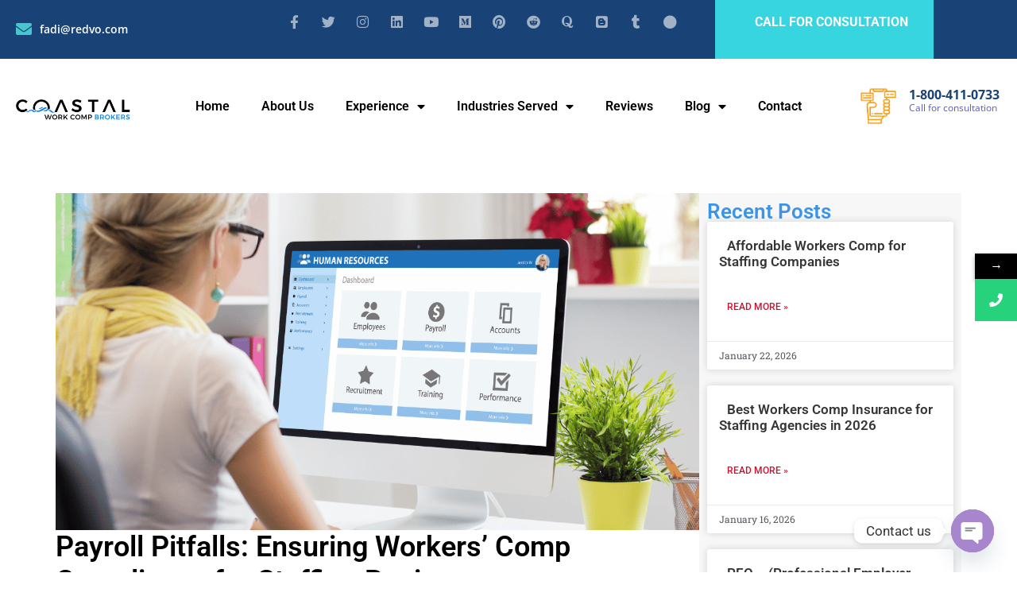

--- FILE ---
content_type: text/html; charset=UTF-8
request_url: https://coastalworkcomp.com/staffing-agency-payroll-workers-comp-compliance/
body_size: 34863
content:

<!DOCTYPE html>
<html lang="en">

<head>
	<meta charset="UTF-8">
	<meta name="viewport" content="width=device-width, initial-scale=1.0" />
					<style>								
					form#stickyelements-form input::-moz-placeholder{
						color: #4F4F4F;
					} 
					form#stickyelements-form input::-ms-input-placeholder{
						color: #4F4F4F					} 
					form#stickyelements-form input::-webkit-input-placeholder{
						color: #4F4F4F					}
					form#stickyelements-form input::placeholder{
						color: #4F4F4F					}
					form#stickyelements-form textarea::placeholder {
						color: #4F4F4F					}
					form#stickyelements-form textarea::-moz-placeholder {
						color: #4F4F4F					}					
			</style>	
			<meta name='robots' content='index, follow, max-image-preview:large, max-snippet:-1, max-video-preview:-1' />

	<!-- This site is optimized with the Yoast SEO plugin v26.8 - https://yoast.com/product/yoast-seo-wordpress/ -->
	<title>Payroll Ensuring Workers&#039; Comp Compliance for Staffing Business</title>
	<meta name="description" content="Payroll Ensuring Workers&#039; Comp Compliance for Staffing Business? This guide is your harmony manual! Discover key legal notes and strategies." />
	<link rel="canonical" href="https://coastalworkcomp.com/staffing-agency-payroll-workers-comp-compliance/" />
	<meta property="og:locale" content="en_US" />
	<meta property="og:type" content="article" />
	<meta property="og:title" content="Payroll Ensuring Workers&#039; Comp Compliance for Staffing Business" />
	<meta property="og:description" content="Payroll Ensuring Workers&#039; Comp Compliance for Staffing Business? This guide is your harmony manual! Discover key legal notes and strategies." />
	<meta property="og:url" content="https://coastalworkcomp.com/staffing-agency-payroll-workers-comp-compliance/" />
	<meta property="og:site_name" content="Best Workers Comp Insurance Brokers in the USA - Workers Compensation Insurance for Staffing Agencies, Trucking, Construction, Roofers, Hospitality, Manufacturing, Restaurants and Hospitality industry in the United States" />
	<meta property="article:published_time" content="2023-12-22T07:43:13+00:00" />
	<meta property="og:image" content="https://j3x265.p3cdn1.secureserver.net/wp-content/uploads/2023/12/payroll-softwares.webp?time=1728649528" />
	<meta property="og:image:width" content="1200" />
	<meta property="og:image:height" content="628" />
	<meta property="og:image:type" content="image/webp" />
	<meta name="author" content="admin" />
	<meta name="twitter:card" content="summary_large_image" />
	<meta name="twitter:label1" content="Written by" />
	<meta name="twitter:data1" content="admin" />
	<meta name="twitter:label2" content="Est. reading time" />
	<meta name="twitter:data2" content="4 minutes" />
	<script type="application/ld+json" class="yoast-schema-graph">{"@context":"https://schema.org","@graph":[{"@type":"Article","@id":"https://coastalworkcomp.com/staffing-agency-payroll-workers-comp-compliance/#article","isPartOf":{"@id":"https://coastalworkcomp.com/staffing-agency-payroll-workers-comp-compliance/"},"author":{"name":"admin","@id":"https://coastalworkcomp.com/#/schema/person/0b48942e4b103ce1f2a5ba377e841fbd"},"headline":"Payroll Pitfalls: Ensuring Workers&#8217; Comp Compliance for Staffing Businesses","datePublished":"2023-12-22T07:43:13+00:00","mainEntityOfPage":{"@id":"https://coastalworkcomp.com/staffing-agency-payroll-workers-comp-compliance/"},"wordCount":701,"commentCount":0,"image":{"@id":"https://coastalworkcomp.com/staffing-agency-payroll-workers-comp-compliance/#primaryimage"},"thumbnailUrl":"https://coastalworkcomp.com/wp-content/uploads/2023/12/payroll-softwares.webp","inLanguage":"en","potentialAction":[{"@type":"CommentAction","name":"Comment","target":["https://coastalworkcomp.com/staffing-agency-payroll-workers-comp-compliance/#respond"]}]},{"@type":"WebPage","@id":"https://coastalworkcomp.com/staffing-agency-payroll-workers-comp-compliance/","url":"https://coastalworkcomp.com/staffing-agency-payroll-workers-comp-compliance/","name":"Payroll Ensuring Workers' Comp Compliance for Staffing Business","isPartOf":{"@id":"https://coastalworkcomp.com/#website"},"primaryImageOfPage":{"@id":"https://coastalworkcomp.com/staffing-agency-payroll-workers-comp-compliance/#primaryimage"},"image":{"@id":"https://coastalworkcomp.com/staffing-agency-payroll-workers-comp-compliance/#primaryimage"},"thumbnailUrl":"https://coastalworkcomp.com/wp-content/uploads/2023/12/payroll-softwares.webp","datePublished":"2023-12-22T07:43:13+00:00","author":{"@id":"https://coastalworkcomp.com/#/schema/person/0b48942e4b103ce1f2a5ba377e841fbd"},"description":"Payroll Ensuring Workers' Comp Compliance for Staffing Business? This guide is your harmony manual! Discover key legal notes and strategies.","breadcrumb":{"@id":"https://coastalworkcomp.com/staffing-agency-payroll-workers-comp-compliance/#breadcrumb"},"inLanguage":"en","potentialAction":[{"@type":"ReadAction","target":["https://coastalworkcomp.com/staffing-agency-payroll-workers-comp-compliance/"]}]},{"@type":"ImageObject","inLanguage":"en","@id":"https://coastalworkcomp.com/staffing-agency-payroll-workers-comp-compliance/#primaryimage","url":"https://coastalworkcomp.com/wp-content/uploads/2023/12/payroll-softwares.webp","contentUrl":"https://coastalworkcomp.com/wp-content/uploads/2023/12/payroll-softwares.webp","width":1200,"height":628,"caption":"Staffing Agency Payroll & Workers' Comp Compliance"},{"@type":"BreadcrumbList","@id":"https://coastalworkcomp.com/staffing-agency-payroll-workers-comp-compliance/#breadcrumb","itemListElement":[{"@type":"ListItem","position":1,"name":"Home","item":"https://coastalworkcomp.com/"},{"@type":"ListItem","position":2,"name":"Uncategorized","item":"https://coastalworkcomp.com/category/uncategorized/"},{"@type":"ListItem","position":3,"name":"Payroll Pitfalls: Ensuring Workers&#8217; Comp Compliance for Staffing Businesses"}]},{"@type":"WebSite","@id":"https://coastalworkcomp.com/#website","url":"https://coastalworkcomp.com/","name":"Best Workers Comp Insurance Brokers in the USA - Workers Compensation Insurance for Staffing Agencies, Trucking, Construction, Roofers, Hospitality, Manufacturing, Restaurants and Hospitality industry in the United States","description":"Coastal Workers Compensation Insurance Brokers - a California-Based Company Serving the United States","potentialAction":[{"@type":"SearchAction","target":{"@type":"EntryPoint","urlTemplate":"https://coastalworkcomp.com/?s={search_term_string}"},"query-input":{"@type":"PropertyValueSpecification","valueRequired":true,"valueName":"search_term_string"}}],"inLanguage":"en"},{"@type":"Person","@id":"https://coastalworkcomp.com/#/schema/person/0b48942e4b103ce1f2a5ba377e841fbd","name":"admin","image":{"@type":"ImageObject","inLanguage":"en","@id":"https://coastalworkcomp.com/#/schema/person/image/","url":"https://secure.gravatar.com/avatar/6c54a92a705365e7c2525b40e95579ce4a2855107920145c714c75c5fa50c3d3?s=96&d=mm&r=g","contentUrl":"https://secure.gravatar.com/avatar/6c54a92a705365e7c2525b40e95579ce4a2855107920145c714c75c5fa50c3d3?s=96&d=mm&r=g","caption":"admin"},"sameAs":["https://coastalworkcomp.com"],"url":"https://coastalworkcomp.com/author/admin/"}]}</script>
	<!-- / Yoast SEO plugin. -->


<link rel='dns-prefetch' href='//www.googletagmanager.com' />
<link rel='dns-prefetch' href='//fonts.googleapis.com' />
<link rel="alternate" type="application/rss+xml" title="Best Workers Comp Insurance Brokers in the USA - Workers Compensation Insurance for Staffing Agencies, Trucking, Construction, Roofers, Hospitality, Manufacturing, Restaurants and Hospitality industry in the United States &raquo; Feed" href="https://coastalworkcomp.com/feed/" />
<link rel="alternate" type="application/rss+xml" title="Best Workers Comp Insurance Brokers in the USA - Workers Compensation Insurance for Staffing Agencies, Trucking, Construction, Roofers, Hospitality, Manufacturing, Restaurants and Hospitality industry in the United States &raquo; Comments Feed" href="https://coastalworkcomp.com/comments/feed/" />
<link rel="alternate" type="application/rss+xml" title="Best Workers Comp Insurance Brokers in the USA - Workers Compensation Insurance for Staffing Agencies, Trucking, Construction, Roofers, Hospitality, Manufacturing, Restaurants and Hospitality industry in the United States &raquo; Payroll Pitfalls: Ensuring Workers&#8217; Comp Compliance for Staffing Businesses Comments Feed" href="https://coastalworkcomp.com/staffing-agency-payroll-workers-comp-compliance/feed/" />
<link rel="alternate" title="oEmbed (JSON)" type="application/json+oembed" href="https://coastalworkcomp.com/wp-json/oembed/1.0/embed?url=https%3A%2F%2Fcoastalworkcomp.com%2Fstaffing-agency-payroll-workers-comp-compliance%2F" />
<link rel="alternate" title="oEmbed (XML)" type="text/xml+oembed" href="https://coastalworkcomp.com/wp-json/oembed/1.0/embed?url=https%3A%2F%2Fcoastalworkcomp.com%2Fstaffing-agency-payroll-workers-comp-compliance%2F&#038;format=xml" />
		<!-- This site uses the Google Analytics by MonsterInsights plugin v9.11.1 - Using Analytics tracking - https://www.monsterinsights.com/ -->
							<script src="//www.googletagmanager.com/gtag/js?id=G-E0BRX6V6EM"  data-cfasync="false" data-wpfc-render="false" type="text/javascript" async></script>
			<script data-cfasync="false" data-wpfc-render="false" type="text/javascript">
				var mi_version = '9.11.1';
				var mi_track_user = true;
				var mi_no_track_reason = '';
								var MonsterInsightsDefaultLocations = {"page_location":"https:\/\/coastalworkcomp.com\/staffing-agency-payroll-workers-comp-compliance\/"};
								if ( typeof MonsterInsightsPrivacyGuardFilter === 'function' ) {
					var MonsterInsightsLocations = (typeof MonsterInsightsExcludeQuery === 'object') ? MonsterInsightsPrivacyGuardFilter( MonsterInsightsExcludeQuery ) : MonsterInsightsPrivacyGuardFilter( MonsterInsightsDefaultLocations );
				} else {
					var MonsterInsightsLocations = (typeof MonsterInsightsExcludeQuery === 'object') ? MonsterInsightsExcludeQuery : MonsterInsightsDefaultLocations;
				}

								var disableStrs = [
										'ga-disable-G-E0BRX6V6EM',
									];

				/* Function to detect opted out users */
				function __gtagTrackerIsOptedOut() {
					for (var index = 0; index < disableStrs.length; index++) {
						if (document.cookie.indexOf(disableStrs[index] + '=true') > -1) {
							return true;
						}
					}

					return false;
				}

				/* Disable tracking if the opt-out cookie exists. */
				if (__gtagTrackerIsOptedOut()) {
					for (var index = 0; index < disableStrs.length; index++) {
						window[disableStrs[index]] = true;
					}
				}

				/* Opt-out function */
				function __gtagTrackerOptout() {
					for (var index = 0; index < disableStrs.length; index++) {
						document.cookie = disableStrs[index] + '=true; expires=Thu, 31 Dec 2099 23:59:59 UTC; path=/';
						window[disableStrs[index]] = true;
					}
				}

				if ('undefined' === typeof gaOptout) {
					function gaOptout() {
						__gtagTrackerOptout();
					}
				}
								window.dataLayer = window.dataLayer || [];

				window.MonsterInsightsDualTracker = {
					helpers: {},
					trackers: {},
				};
				if (mi_track_user) {
					function __gtagDataLayer() {
						dataLayer.push(arguments);
					}

					function __gtagTracker(type, name, parameters) {
						if (!parameters) {
							parameters = {};
						}

						if (parameters.send_to) {
							__gtagDataLayer.apply(null, arguments);
							return;
						}

						if (type === 'event') {
														parameters.send_to = monsterinsights_frontend.v4_id;
							var hookName = name;
							if (typeof parameters['event_category'] !== 'undefined') {
								hookName = parameters['event_category'] + ':' + name;
							}

							if (typeof MonsterInsightsDualTracker.trackers[hookName] !== 'undefined') {
								MonsterInsightsDualTracker.trackers[hookName](parameters);
							} else {
								__gtagDataLayer('event', name, parameters);
							}
							
						} else {
							__gtagDataLayer.apply(null, arguments);
						}
					}

					__gtagTracker('js', new Date());
					__gtagTracker('set', {
						'developer_id.dZGIzZG': true,
											});
					if ( MonsterInsightsLocations.page_location ) {
						__gtagTracker('set', MonsterInsightsLocations);
					}
										__gtagTracker('config', 'G-E0BRX6V6EM', {"forceSSL":"true","link_attribution":"true"} );
										window.gtag = __gtagTracker;										(function () {
						/* https://developers.google.com/analytics/devguides/collection/analyticsjs/ */
						/* ga and __gaTracker compatibility shim. */
						var noopfn = function () {
							return null;
						};
						var newtracker = function () {
							return new Tracker();
						};
						var Tracker = function () {
							return null;
						};
						var p = Tracker.prototype;
						p.get = noopfn;
						p.set = noopfn;
						p.send = function () {
							var args = Array.prototype.slice.call(arguments);
							args.unshift('send');
							__gaTracker.apply(null, args);
						};
						var __gaTracker = function () {
							var len = arguments.length;
							if (len === 0) {
								return;
							}
							var f = arguments[len - 1];
							if (typeof f !== 'object' || f === null || typeof f.hitCallback !== 'function') {
								if ('send' === arguments[0]) {
									var hitConverted, hitObject = false, action;
									if ('event' === arguments[1]) {
										if ('undefined' !== typeof arguments[3]) {
											hitObject = {
												'eventAction': arguments[3],
												'eventCategory': arguments[2],
												'eventLabel': arguments[4],
												'value': arguments[5] ? arguments[5] : 1,
											}
										}
									}
									if ('pageview' === arguments[1]) {
										if ('undefined' !== typeof arguments[2]) {
											hitObject = {
												'eventAction': 'page_view',
												'page_path': arguments[2],
											}
										}
									}
									if (typeof arguments[2] === 'object') {
										hitObject = arguments[2];
									}
									if (typeof arguments[5] === 'object') {
										Object.assign(hitObject, arguments[5]);
									}
									if ('undefined' !== typeof arguments[1].hitType) {
										hitObject = arguments[1];
										if ('pageview' === hitObject.hitType) {
											hitObject.eventAction = 'page_view';
										}
									}
									if (hitObject) {
										action = 'timing' === arguments[1].hitType ? 'timing_complete' : hitObject.eventAction;
										hitConverted = mapArgs(hitObject);
										__gtagTracker('event', action, hitConverted);
									}
								}
								return;
							}

							function mapArgs(args) {
								var arg, hit = {};
								var gaMap = {
									'eventCategory': 'event_category',
									'eventAction': 'event_action',
									'eventLabel': 'event_label',
									'eventValue': 'event_value',
									'nonInteraction': 'non_interaction',
									'timingCategory': 'event_category',
									'timingVar': 'name',
									'timingValue': 'value',
									'timingLabel': 'event_label',
									'page': 'page_path',
									'location': 'page_location',
									'title': 'page_title',
									'referrer' : 'page_referrer',
								};
								for (arg in args) {
																		if (!(!args.hasOwnProperty(arg) || !gaMap.hasOwnProperty(arg))) {
										hit[gaMap[arg]] = args[arg];
									} else {
										hit[arg] = args[arg];
									}
								}
								return hit;
							}

							try {
								f.hitCallback();
							} catch (ex) {
							}
						};
						__gaTracker.create = newtracker;
						__gaTracker.getByName = newtracker;
						__gaTracker.getAll = function () {
							return [];
						};
						__gaTracker.remove = noopfn;
						__gaTracker.loaded = true;
						window['__gaTracker'] = __gaTracker;
					})();
									} else {
										console.log("");
					(function () {
						function __gtagTracker() {
							return null;
						}

						window['__gtagTracker'] = __gtagTracker;
						window['gtag'] = __gtagTracker;
					})();
									}
			</script>
							<!-- / Google Analytics by MonsterInsights -->
		<style id='wp-img-auto-sizes-contain-inline-css' type='text/css'>
img:is([sizes=auto i],[sizes^="auto," i]){contain-intrinsic-size:3000px 1500px}
/*# sourceURL=wp-img-auto-sizes-contain-inline-css */
</style>
<link rel='stylesheet' id='elementor-frontend-css' href='https://coastalworkcomp.com/wp-content/plugins/elementor/assets/css/frontend.min.css?ver=3.34.2' type='text/css' media='all' />
<link rel='stylesheet' id='elementor-post-5736-css' href='https://coastalworkcomp.com/wp-content/uploads/elementor/css/post-5736.css?ver=1769040918' type='text/css' media='all' />
<style id='wp-emoji-styles-inline-css' type='text/css'>

	img.wp-smiley, img.emoji {
		display: inline !important;
		border: none !important;
		box-shadow: none !important;
		height: 1em !important;
		width: 1em !important;
		margin: 0 0.07em !important;
		vertical-align: -0.1em !important;
		background: none !important;
		padding: 0 !important;
	}
/*# sourceURL=wp-emoji-styles-inline-css */
</style>
<link rel='stylesheet' id='wp-block-library-css' href='https://coastalworkcomp.com/wp-includes/css/dist/block-library/style.min.css?ver=25d48f4f1f3f0ce7d74bf8af2ea4262b' type='text/css' media='all' />
<style id='wp-block-library-theme-inline-css' type='text/css'>
.wp-block-audio :where(figcaption){color:#555;font-size:13px;text-align:center}.is-dark-theme .wp-block-audio :where(figcaption){color:#ffffffa6}.wp-block-audio{margin:0 0 1em}.wp-block-code{border:1px solid #ccc;border-radius:4px;font-family:Menlo,Consolas,monaco,monospace;padding:.8em 1em}.wp-block-embed :where(figcaption){color:#555;font-size:13px;text-align:center}.is-dark-theme .wp-block-embed :where(figcaption){color:#ffffffa6}.wp-block-embed{margin:0 0 1em}.blocks-gallery-caption{color:#555;font-size:13px;text-align:center}.is-dark-theme .blocks-gallery-caption{color:#ffffffa6}:root :where(.wp-block-image figcaption){color:#555;font-size:13px;text-align:center}.is-dark-theme :root :where(.wp-block-image figcaption){color:#ffffffa6}.wp-block-image{margin:0 0 1em}.wp-block-pullquote{border-bottom:4px solid;border-top:4px solid;color:currentColor;margin-bottom:1.75em}.wp-block-pullquote :where(cite),.wp-block-pullquote :where(footer),.wp-block-pullquote__citation{color:currentColor;font-size:.8125em;font-style:normal;text-transform:uppercase}.wp-block-quote{border-left:.25em solid;margin:0 0 1.75em;padding-left:1em}.wp-block-quote cite,.wp-block-quote footer{color:currentColor;font-size:.8125em;font-style:normal;position:relative}.wp-block-quote:where(.has-text-align-right){border-left:none;border-right:.25em solid;padding-left:0;padding-right:1em}.wp-block-quote:where(.has-text-align-center){border:none;padding-left:0}.wp-block-quote.is-large,.wp-block-quote.is-style-large,.wp-block-quote:where(.is-style-plain){border:none}.wp-block-search .wp-block-search__label{font-weight:700}.wp-block-search__button{border:1px solid #ccc;padding:.375em .625em}:where(.wp-block-group.has-background){padding:1.25em 2.375em}.wp-block-separator.has-css-opacity{opacity:.4}.wp-block-separator{border:none;border-bottom:2px solid;margin-left:auto;margin-right:auto}.wp-block-separator.has-alpha-channel-opacity{opacity:1}.wp-block-separator:not(.is-style-wide):not(.is-style-dots){width:100px}.wp-block-separator.has-background:not(.is-style-dots){border-bottom:none;height:1px}.wp-block-separator.has-background:not(.is-style-wide):not(.is-style-dots){height:2px}.wp-block-table{margin:0 0 1em}.wp-block-table td,.wp-block-table th{word-break:normal}.wp-block-table :where(figcaption){color:#555;font-size:13px;text-align:center}.is-dark-theme .wp-block-table :where(figcaption){color:#ffffffa6}.wp-block-video :where(figcaption){color:#555;font-size:13px;text-align:center}.is-dark-theme .wp-block-video :where(figcaption){color:#ffffffa6}.wp-block-video{margin:0 0 1em}:root :where(.wp-block-template-part.has-background){margin-bottom:0;margin-top:0;padding:1.25em 2.375em}
/*# sourceURL=/wp-includes/css/dist/block-library/theme.min.css */
</style>
<style id='classic-theme-styles-inline-css' type='text/css'>
/*! This file is auto-generated */
.wp-block-button__link{color:#fff;background-color:#32373c;border-radius:9999px;box-shadow:none;text-decoration:none;padding:calc(.667em + 2px) calc(1.333em + 2px);font-size:1.125em}.wp-block-file__button{background:#32373c;color:#fff;text-decoration:none}
/*# sourceURL=/wp-includes/css/classic-themes.min.css */
</style>
<style id='animated-fullscreen-menu-hamburger-style-inline-css' type='text/css'>
.animatedfs_background{width:100%;height:100%;position:absolute;left:0;top:0;opacity:0;pointer-events:none;transition:.5s all;background-size:cover}.animatedfs_menu_list{margin:0 auto;height:100%;padding:100px 0}@media (max-width:768px){.animatedfs_menu_list{padding:30px 0}}.animatedfs_menu_list .afsmenu{list-style:none;margin:0}.animatedfs_menu_list .afsmenu a{text-decoration:none}.animatedfs_menu_list .afsmenu>li{position:relative}.animatedfs_menu_list .afsmenu>li a{font-size:42px;line-height:initial;font-weight:400}.animatedfs_menu_list .afsmenu>li a:focus{outline:0!important}.animatedfs_menu_list .afsmenu>li.current-lang a{color:#fff!important}.animatedfs_menu_list .afsmenu>li.current-lang:after{position:absolute;display:block;content:'';border:1px solid #fff;width:28px;height:28px;border-radius:50%;top:50%;left:0;right:0;margin:0 auto;transform:translateY(-49%)}.animatedfs_menu_list .afsmenu li>.sub-menu{list-style:none;opacity:0;transition:all 1s;position:relative;display:none}.animatedfs_menu_list .afsmenu li>.sub-menu li{line-height:30px}.animatedfs_menu_list .afsmenu li>.sub-menu li a{font-size:24px}.animatedfs_menu_list .afsmenu li>.sub-menu li a:focus,.animatedfs_menu_list .afsmenu li>.sub-menu li a:hover{text-decoration:underline}.animatedfs_menu_list .privacy_policy{width:100%;padding-left:1rem;bottom:10px;position:absolute;letter-spacing:.8px;font-size:11px}@media (max-width:768px){.animatedfs_menu_list .privacy_policy{padding:0 43px;position:relative}}.animatedfs_menu_list .privacy_policy a{color:#8e8e8e!important}.animatedfs_menu_list .privacy_policy a:hover{text-decoration:underline!important}.afsmenu__close{position:absolute;left:-40px;font-size:32px;top:50%;transform:translateY(-50%);height:50px;line-height:normal}.animatedfsmenu{display:flex;position:fixed;z-index:9999999;width:0;top:0;left:0;height:100vh;transition:all ease-out .6s;background-size:cover;background-attachment:fixed}.animatedfsmenu_openlevels .sub-menu{opacity:1!important;display:block!important}.animatedfsmenu-html-area{margin:32px 0}.animatedfsmenu.align_left{text-align:left}.animatedfsmenu.align_center{text-align:center}.animatedfsmenu.align_right{text-align:right}.animatedfsmenu ul{list-style:none!important}@media (max-width:1024px){.animatedfsmenu{background-size:cover}}@media (min-width:1024px){.animatedfsmenu__mobile{display:none !important}}.animatedfsmenu__right{left:unset;right:0}.animatedfsmenu button:focus{outline:0}.animatedfsmenu .navbar{position:absolute!important}.animatedfsmenu .navbar-collapse{flex-direction:column!important}.animatedfsmenu.navbar-expand-md{width:100%;max-width:100%}.animatedfsmenu.navbar-expand-md .animatedfs_background{opacity:1}.animatedfsmenu__top{width:100%;height:0}.animatedfsmenu__top.navbar-expand-md{height:100vh;width:100%}.animatedfsmenu__left{width:0;height:100vh}.animatedfsmenu__left.navbar-expand-md{height:100vh;width:100%}.animatedfsmenu__right{width:0;height:100vh;left:unset;right:0}.animatedfsmenu__right.navbar-expand-md{height:100vh;width:100vw}.animatedfsmenu__opacity{left:0;right:0;background-color:transparent!important;transition:background-color ease-out .6s,opacity ease-out .6s}.animatedfsmenu__opacity:not(.navbar-expand-md)>div{pointer-events:none}.animatedfsmenu__opacity.animatedfsmenu__sidemenu{width:440px!important}.animatedfsmenu__opacity .animatedfs_menu_list{opacity:0}.animatedfsmenu__opacity.navbar-expand-md{height:100vh;width:100vw;opacity:1}.animatedfsmenu .social-media{width:100%;display:block;margin:10px 0 30px}@media (max-width:1024px){.animatedfsmenu .social-media{margin-left:20px;margin:0}}.animatedfsmenu .social-media ul{margin:0}.animatedfsmenu .social-media li{margin:0 16px 0 0;position:relative;text-align:center;display:inline-block;border:2px solid #fff;border-radius:50%;transition:all .2s;top:0}@media (max-width:1024px){.animatedfsmenu .social-media li{border-width:1px}}.animatedfsmenu .social-media li:hover{top:-2px}.animatedfsmenu .social-media li a{padding:4px;display:block;width:40px;height:40px;font-size:22px;line-height:initial;display:flex;align-items:center;justify-content:center;text-decoration:none}@media (max-width:1024px){.animatedfsmenu .social-media li a{width:32px;height:32px;font-size:14px}}.animatedfsmenu_woocommerce{color:#fff;list-style:none;font-size:13px;letter-spacing:.7px;position:absolute;bottom:40px}@media (max-width:768px){.animatedfsmenu_woocommerce{font-size:12px;position:relative;bottom:unset}}.animatedfsmenu_woocommerce li{float:left;margin:0 8px}@media (max-width:768px){.animatedfsmenu_woocommerce li{margin:0 3px}}.animatedfsmenu_woocommerce li i{margin-right:6px}.animatedfsmenu .navbar-collapse{opacity:0;display:none}.animatedfsmenu.navbar-expand-md .navbar-collapse{display:flex!important;opacity:1!important;transition:opacity ease-in-out 1s;transition-delay:.5s;pointer-events:all;position:relative}@media (max-width:768px){.animatedfsmenu.navbar-expand-md .navbar-collapse{margin-top:50px}}.animatedfsmenu .navbar{z-index:99}.animatedfsmenu .navbar__languages{list-style:none;position:relative;float:left;display:block;margin:0}.animatedfsmenu .navbar__languages li{float:left;font-size:15px;border-right:2px solid #ffffff8c;margin-right:10px;padding-right:10px;line-height:16px}.animatedfsmenu .navbar__languages a{text-transform:uppercase}@media (max-width:1024px){.animatedfsmenu .navbar__languages{position:relative;left:24px}}.animatedfsmenu .animatedfsmenu-navbar-toggler{position:fixed}.animatedfsmenu .animatedfs_menu_list{max-width:100%;display:inline-block;pointer-events:none;min-width:600px}.animatedfsmenu .animatedfs_menu_list .afsmenu li{margin:0;color:#fff;width:100%;position:relative;cursor:pointer}@media (max-width:768px){.animatedfsmenu .animatedfs_menu_list .afsmenu li{font-size:35px;line-height:45px;padding:0 20px}.animatedfsmenu .animatedfs_menu_list .afsmenu li a{font-size:23px!important}}.animatedfsmenu .animatedfs_menu_list .afsmenu li a{transition:.3s all;position:relative}.animatedfsmenu .animatedfs_menu_list .afsmenu li.has-children__on a:focus{text-decoration:none}.animatedfsmenu .animatedfs_menu_list .afsmenu li.has-children__on a:hover{text-decoration:underline}.animatedfsmenu .animatedfs_menu_list .afsmenu li.afs-menu-item-has-children>ul{margin:14px 30px}.animatedfsmenu .animatedfs_menu_list .afsmenu li.afs-menu-item-has-children>ul a{font-size:20px}.animatedfsmenu .animatedfs_menu_list .afsmenu li.has-children__on>.sub-menu{opacity:1;display:block;animation:afsmenu_fade 2s}.animatedfsmenu.animation_line .afsmenu>li>a:before{width:0;transition:.3s all;content:'';position:absolute;height:3px;background:#fff;top:50%;transform:translateY(-50%);left:0}.animatedfsmenu.animation_line .afsmenu>li.has-children__on>a,.animatedfsmenu.animation_line .afsmenu>li:hover>a{padding-left:70px}.animatedfsmenu.animation_line .afsmenu>li.has-children__on>a:before,.animatedfsmenu.animation_line .afsmenu>li:hover>a:before{width:50px}.animatedfsmenu.animation_background .afsmenu>li>a:before{width:0;transition:.3s all;content:'';position:absolute;height:100%;top:50%;transform:translateY(-50%);z-index:-1}.animatedfsmenu.animation_background .afsmenu>li.has-children__on>a:before,.animatedfsmenu.animation_background .afsmenu>li:hover>a:before{left:-8px;width:calc(100% + 18px)}.animatedfsmenu.animation_background__border_radius .afsmenu>li>a:before{width:0;transition:.3s all;content:'';position:absolute;height:100%;top:50%;transform:translateY(-50%);z-index:-1;border-radius:80px}.animatedfsmenu.animation_background__border_radius .afsmenu>li.has-children__on>a:before,.animatedfsmenu.animation_background__border_radius .afsmenu>li:hover>a:before{left:-8px;width:calc(100% + 18px)}@keyframes afsmenu_fade{0%{opacity:0}100%{opacity:1}}.animatedfsmenu__lateralmenu{transition:none}.animatedfsmenu__lateralmenu .animatedfs_menu_list{pointer-events:all}@media (min-width:1024px){.animatedfsmenu__lateralmenu{width:220px}.animatedfsmenu__lateralmenu .animatedfsmenu-navbar-toggler{display:none!important}.animatedfsmenu__lateralmenu .animatedfs_menu_list{width:100%;display:inline-block;position:relative;opacity:1}.animatedfsmenu__lateralmenu .animatedfs_menu_list .afsmenu li{line-height:32px}.animatedfsmenu__lateralmenu .animatedfs_menu_list .afsmenu li a{font-size:20px;display:block}.animatedfsmenu__lateralmenu .animatedfs_menu_list .afsmenu .sub-menu li a{font-size:14px!important}}.animatedfsmenu__lateralmenu .afsmenu__close{left:-20px;font-size:25px;height:40px}.animatedfsmenu__sidemenu.navbar-expand-md{width:440px}@media (max-width:1024px){.animatedfsmenu__sidemenu.navbar-expand-md{width:300px}}.animatedfsmenu__sidemenu.navbar-expand-md .animatedfs_menu_list{padding-left:20px}.afsmenu__lockscroll{width:100%}.afsmenu_scroll{max-height:80vh;min-height:75vh;overflow-y:auto}@media (max-width:1024px){.afsmenu_scroll{max-height:65vh}}.afsmenu_scroll::-webkit-scrollbar-track{-webkit-box-shadow:inset 0 0 6px rgba(0,0,0,.3);background-color:transparent}.afsmenu_scroll::-webkit-scrollbar{width:6px;background-color:transparent}.afsmenu_scroll::-webkit-scrollbar-thumb{background-color:rgba(0,0,0,.6)}.afsmenu_search{display:inline-block;position:absolute;height:60px;float:left;padding:0;position:relative;margin-bottom:30px}@media (max-width:1024px){.afsmenu_search{margin:0 30px 20px;width:auto}}@media (min-width:1024px){.afsmenu_search{margin-left:12px}}.afsmenu_search input[type=text]{height:60px;font-size:35px;display:inline-block;font-weight:100;border:none;outline:0;color:#555;padding:3px;padding-right:60px;width:0;position:absolute;top:0;left:0;background:0 0;z-index:3;transition:width .4s cubic-bezier(0,.795,0,1);cursor:pointer}@media (max-width:1024px){.afsmenu_search input[type=text]{font-size:22px}}.afsmenu_search input[type=text]:focus:hover{border-bottom:1px solid #bbb}.afsmenu_search input[type=text]:focus{width:100%;z-index:1;border-bottom:1px solid #bbb;cursor:text;margin-left:50px;height:46px}.afsmenu_search .search_submit{height:47px;width:38px;display:inline-block;float:right;border:none;position:absolute;top:0;left:0;z-index:2;opacity:.4;cursor:pointer;transition:opacity .4s ease;font-size:29px;color:#fff}@media (max-width:1024px){.afsmenu_search .search_submit{left:10px}}.afsmenu_search input[type=submit]:hover{opacity:.8}.afs-owl-cart{opacity:0;transition:.5s all}.afs-owl-cart.owl-loaded{opacity:1}.afs-cart-title{font-size:22px;margin-top:70px}.afs_item-container{background:#00000085;padding:10px}.afs_item-container .afs_item__img{width:100%;min-height:70px;background-size:cover;background-position:center}.afs_item-container .afs_item__title{font-size:17px;margin-bottom:2px}.afs_item-container .afs_item__qtt,.afs_item-container .afs_item__total{font-size:14px;margin:0}.animatedfsmenu-navbar-toggler{display:block;position:relative;border-radius:0;transition:all .3s;width:70px;padding:0;border:0!important}.animatedfsmenu-navbar-toggler:not(.custom-burger){height:70px}@media (max-width:1024px){.animatedfsmenu-navbar-toggler:not(.custom-burger){width:55px;height:55px}}.animatedfsmenu-navbar-toggler.right_top{right:0;top:0}.animatedfsmenu-navbar-toggler.left_top{left:0;top:0}.animatedfsmenu-navbar-toggler.center_top{left:0;right:0;top:0;margin:0 auto}.animatedfsmenu-navbar-toggler.right_bottom{right:0;bottom:0}.animatedfsmenu-navbar-toggler.left_bottom{left:0;bottom:0}.animatedfsmenu-navbar-toggler.center_bottom{left:0;right:0;bottom:0;margin:0 auto}.navbar-toggler-icon{background:url(/wp-content/plugins/animated-fullscreen-menu/frontend/css/../img/svg/menu.svg);background-size:100% 100%}.animatedfsmenu-navbar-toggler{cursor:pointer;z-index:99999999999999}.animatedfsmenu-navbar-toggler .bar{border-radius: 8px;position:relative;content:'';width:45px;height:3px;background:#fff;transition:.6s;display:block;top:0;margin:8px auto;transition:all ease-in-out .6s}.animatedfsmenu-navbar-toggler .bar.top-animate{transform:rotate(45deg);transition:all ease-in-out .6s;top:8px}.animatedfsmenu-navbar-toggler .bar.bottom-animate{transform:rotate(135deg);transition:all ease-in-out .6s;top:-4px}@media (max-width:768px){.animatedfsmenu-navbar-toggler .bar.bottom-animate{top:-1px}}.animatedfsmenu-navbar-toggler .bar.mid-animate{transition:all ease-in-out .6s;opacity:0}@media (max-width:768px){.animatedfsmenu-navbar-toggler .bar{margin:5px auto;width:35px}}
/*# sourceURL=https://coastalworkcomp.com/wp-content/plugins/animated-fullscreen-menu/frontend/css/nav.css */
</style>
<style id='global-styles-inline-css' type='text/css'>
:root{--wp--preset--aspect-ratio--square: 1;--wp--preset--aspect-ratio--4-3: 4/3;--wp--preset--aspect-ratio--3-4: 3/4;--wp--preset--aspect-ratio--3-2: 3/2;--wp--preset--aspect-ratio--2-3: 2/3;--wp--preset--aspect-ratio--16-9: 16/9;--wp--preset--aspect-ratio--9-16: 9/16;--wp--preset--color--black: #000000;--wp--preset--color--cyan-bluish-gray: #abb8c3;--wp--preset--color--white: #ffffff;--wp--preset--color--pale-pink: #f78da7;--wp--preset--color--vivid-red: #cf2e2e;--wp--preset--color--luminous-vivid-orange: #ff6900;--wp--preset--color--luminous-vivid-amber: #fcb900;--wp--preset--color--light-green-cyan: #7bdcb5;--wp--preset--color--vivid-green-cyan: #00d084;--wp--preset--color--pale-cyan-blue: #8ed1fc;--wp--preset--color--vivid-cyan-blue: #0693e3;--wp--preset--color--vivid-purple: #9b51e0;--wp--preset--color--strong-yellow: #f7bd00;--wp--preset--color--strong-white: #fff;--wp--preset--color--light-black: #242424;--wp--preset--color--very-light-gray: #797979;--wp--preset--color--very-dark-black: #000000;--wp--preset--gradient--vivid-cyan-blue-to-vivid-purple: linear-gradient(135deg,rgb(6,147,227) 0%,rgb(155,81,224) 100%);--wp--preset--gradient--light-green-cyan-to-vivid-green-cyan: linear-gradient(135deg,rgb(122,220,180) 0%,rgb(0,208,130) 100%);--wp--preset--gradient--luminous-vivid-amber-to-luminous-vivid-orange: linear-gradient(135deg,rgb(252,185,0) 0%,rgb(255,105,0) 100%);--wp--preset--gradient--luminous-vivid-orange-to-vivid-red: linear-gradient(135deg,rgb(255,105,0) 0%,rgb(207,46,46) 100%);--wp--preset--gradient--very-light-gray-to-cyan-bluish-gray: linear-gradient(135deg,rgb(238,238,238) 0%,rgb(169,184,195) 100%);--wp--preset--gradient--cool-to-warm-spectrum: linear-gradient(135deg,rgb(74,234,220) 0%,rgb(151,120,209) 20%,rgb(207,42,186) 40%,rgb(238,44,130) 60%,rgb(251,105,98) 80%,rgb(254,248,76) 100%);--wp--preset--gradient--blush-light-purple: linear-gradient(135deg,rgb(255,206,236) 0%,rgb(152,150,240) 100%);--wp--preset--gradient--blush-bordeaux: linear-gradient(135deg,rgb(254,205,165) 0%,rgb(254,45,45) 50%,rgb(107,0,62) 100%);--wp--preset--gradient--luminous-dusk: linear-gradient(135deg,rgb(255,203,112) 0%,rgb(199,81,192) 50%,rgb(65,88,208) 100%);--wp--preset--gradient--pale-ocean: linear-gradient(135deg,rgb(255,245,203) 0%,rgb(182,227,212) 50%,rgb(51,167,181) 100%);--wp--preset--gradient--electric-grass: linear-gradient(135deg,rgb(202,248,128) 0%,rgb(113,206,126) 100%);--wp--preset--gradient--midnight: linear-gradient(135deg,rgb(2,3,129) 0%,rgb(40,116,252) 100%);--wp--preset--font-size--small: 10px;--wp--preset--font-size--medium: 20px;--wp--preset--font-size--large: 24px;--wp--preset--font-size--x-large: 42px;--wp--preset--font-size--normal: 15px;--wp--preset--font-size--huge: 36px;--wp--preset--spacing--20: 0.44rem;--wp--preset--spacing--30: 0.67rem;--wp--preset--spacing--40: 1rem;--wp--preset--spacing--50: 1.5rem;--wp--preset--spacing--60: 2.25rem;--wp--preset--spacing--70: 3.38rem;--wp--preset--spacing--80: 5.06rem;--wp--preset--shadow--natural: 6px 6px 9px rgba(0, 0, 0, 0.2);--wp--preset--shadow--deep: 12px 12px 50px rgba(0, 0, 0, 0.4);--wp--preset--shadow--sharp: 6px 6px 0px rgba(0, 0, 0, 0.2);--wp--preset--shadow--outlined: 6px 6px 0px -3px rgb(255, 255, 255), 6px 6px rgb(0, 0, 0);--wp--preset--shadow--crisp: 6px 6px 0px rgb(0, 0, 0);}:where(.is-layout-flex){gap: 0.5em;}:where(.is-layout-grid){gap: 0.5em;}body .is-layout-flex{display: flex;}.is-layout-flex{flex-wrap: wrap;align-items: center;}.is-layout-flex > :is(*, div){margin: 0;}body .is-layout-grid{display: grid;}.is-layout-grid > :is(*, div){margin: 0;}:where(.wp-block-columns.is-layout-flex){gap: 2em;}:where(.wp-block-columns.is-layout-grid){gap: 2em;}:where(.wp-block-post-template.is-layout-flex){gap: 1.25em;}:where(.wp-block-post-template.is-layout-grid){gap: 1.25em;}.has-black-color{color: var(--wp--preset--color--black) !important;}.has-cyan-bluish-gray-color{color: var(--wp--preset--color--cyan-bluish-gray) !important;}.has-white-color{color: var(--wp--preset--color--white) !important;}.has-pale-pink-color{color: var(--wp--preset--color--pale-pink) !important;}.has-vivid-red-color{color: var(--wp--preset--color--vivid-red) !important;}.has-luminous-vivid-orange-color{color: var(--wp--preset--color--luminous-vivid-orange) !important;}.has-luminous-vivid-amber-color{color: var(--wp--preset--color--luminous-vivid-amber) !important;}.has-light-green-cyan-color{color: var(--wp--preset--color--light-green-cyan) !important;}.has-vivid-green-cyan-color{color: var(--wp--preset--color--vivid-green-cyan) !important;}.has-pale-cyan-blue-color{color: var(--wp--preset--color--pale-cyan-blue) !important;}.has-vivid-cyan-blue-color{color: var(--wp--preset--color--vivid-cyan-blue) !important;}.has-vivid-purple-color{color: var(--wp--preset--color--vivid-purple) !important;}.has-black-background-color{background-color: var(--wp--preset--color--black) !important;}.has-cyan-bluish-gray-background-color{background-color: var(--wp--preset--color--cyan-bluish-gray) !important;}.has-white-background-color{background-color: var(--wp--preset--color--white) !important;}.has-pale-pink-background-color{background-color: var(--wp--preset--color--pale-pink) !important;}.has-vivid-red-background-color{background-color: var(--wp--preset--color--vivid-red) !important;}.has-luminous-vivid-orange-background-color{background-color: var(--wp--preset--color--luminous-vivid-orange) !important;}.has-luminous-vivid-amber-background-color{background-color: var(--wp--preset--color--luminous-vivid-amber) !important;}.has-light-green-cyan-background-color{background-color: var(--wp--preset--color--light-green-cyan) !important;}.has-vivid-green-cyan-background-color{background-color: var(--wp--preset--color--vivid-green-cyan) !important;}.has-pale-cyan-blue-background-color{background-color: var(--wp--preset--color--pale-cyan-blue) !important;}.has-vivid-cyan-blue-background-color{background-color: var(--wp--preset--color--vivid-cyan-blue) !important;}.has-vivid-purple-background-color{background-color: var(--wp--preset--color--vivid-purple) !important;}.has-black-border-color{border-color: var(--wp--preset--color--black) !important;}.has-cyan-bluish-gray-border-color{border-color: var(--wp--preset--color--cyan-bluish-gray) !important;}.has-white-border-color{border-color: var(--wp--preset--color--white) !important;}.has-pale-pink-border-color{border-color: var(--wp--preset--color--pale-pink) !important;}.has-vivid-red-border-color{border-color: var(--wp--preset--color--vivid-red) !important;}.has-luminous-vivid-orange-border-color{border-color: var(--wp--preset--color--luminous-vivid-orange) !important;}.has-luminous-vivid-amber-border-color{border-color: var(--wp--preset--color--luminous-vivid-amber) !important;}.has-light-green-cyan-border-color{border-color: var(--wp--preset--color--light-green-cyan) !important;}.has-vivid-green-cyan-border-color{border-color: var(--wp--preset--color--vivid-green-cyan) !important;}.has-pale-cyan-blue-border-color{border-color: var(--wp--preset--color--pale-cyan-blue) !important;}.has-vivid-cyan-blue-border-color{border-color: var(--wp--preset--color--vivid-cyan-blue) !important;}.has-vivid-purple-border-color{border-color: var(--wp--preset--color--vivid-purple) !important;}.has-vivid-cyan-blue-to-vivid-purple-gradient-background{background: var(--wp--preset--gradient--vivid-cyan-blue-to-vivid-purple) !important;}.has-light-green-cyan-to-vivid-green-cyan-gradient-background{background: var(--wp--preset--gradient--light-green-cyan-to-vivid-green-cyan) !important;}.has-luminous-vivid-amber-to-luminous-vivid-orange-gradient-background{background: var(--wp--preset--gradient--luminous-vivid-amber-to-luminous-vivid-orange) !important;}.has-luminous-vivid-orange-to-vivid-red-gradient-background{background: var(--wp--preset--gradient--luminous-vivid-orange-to-vivid-red) !important;}.has-very-light-gray-to-cyan-bluish-gray-gradient-background{background: var(--wp--preset--gradient--very-light-gray-to-cyan-bluish-gray) !important;}.has-cool-to-warm-spectrum-gradient-background{background: var(--wp--preset--gradient--cool-to-warm-spectrum) !important;}.has-blush-light-purple-gradient-background{background: var(--wp--preset--gradient--blush-light-purple) !important;}.has-blush-bordeaux-gradient-background{background: var(--wp--preset--gradient--blush-bordeaux) !important;}.has-luminous-dusk-gradient-background{background: var(--wp--preset--gradient--luminous-dusk) !important;}.has-pale-ocean-gradient-background{background: var(--wp--preset--gradient--pale-ocean) !important;}.has-electric-grass-gradient-background{background: var(--wp--preset--gradient--electric-grass) !important;}.has-midnight-gradient-background{background: var(--wp--preset--gradient--midnight) !important;}.has-small-font-size{font-size: var(--wp--preset--font-size--small) !important;}.has-medium-font-size{font-size: var(--wp--preset--font-size--medium) !important;}.has-large-font-size{font-size: var(--wp--preset--font-size--large) !important;}.has-x-large-font-size{font-size: var(--wp--preset--font-size--x-large) !important;}
:where(.wp-block-post-template.is-layout-flex){gap: 1.25em;}:where(.wp-block-post-template.is-layout-grid){gap: 1.25em;}
:where(.wp-block-term-template.is-layout-flex){gap: 1.25em;}:where(.wp-block-term-template.is-layout-grid){gap: 1.25em;}
:where(.wp-block-columns.is-layout-flex){gap: 2em;}:where(.wp-block-columns.is-layout-grid){gap: 2em;}
:root :where(.wp-block-pullquote){font-size: 1.5em;line-height: 1.6;}
/*# sourceURL=global-styles-inline-css */
</style>
<link rel='stylesheet' id='contact-form-7-css' href='https://coastalworkcomp.com/wp-content/plugins/contact-form-7/includes/css/styles.css?ver=6.1.4' type='text/css' media='all' />
<link rel='stylesheet' id='wp-components-css' href='https://coastalworkcomp.com/wp-includes/css/dist/components/style.min.css?ver=25d48f4f1f3f0ce7d74bf8af2ea4262b' type='text/css' media='all' />
<link rel='stylesheet' id='godaddy-styles-css' href='https://coastalworkcomp.com/wp-content/plugins/coblocks/includes/Dependencies/GoDaddy/Styles/build/latest.css?ver=2.0.2' type='text/css' media='all' />
<link rel='stylesheet' id='aundri-minified-style-css' href='https://coastalworkcomp.com/wp-content/themes/aundri/style.min.css?ver=25d48f4f1f3f0ce7d74bf8af2ea4262b' type='text/css' media='all' />
<link rel='stylesheet' id='animate-css' href='https://coastalworkcomp.com/wp-content/themes/aundri/assets/css/animate.css?ver=25d48f4f1f3f0ce7d74bf8af2ea4262b' type='text/css' media='all' />
<link rel='stylesheet' id='bootstrap-css' href='https://coastalworkcomp.com/wp-content/themes/aundri/assets/css/bootstrap.css?ver=25d48f4f1f3f0ce7d74bf8af2ea4262b' type='text/css' media='all' />
<link rel='stylesheet' id='color-css' href='https://coastalworkcomp.com/wp-content/themes/aundri/assets/css/color.css?ver=25d48f4f1f3f0ce7d74bf8af2ea4262b' type='text/css' media='all' />
<link rel='stylesheet' id='flaticon-css' href='https://coastalworkcomp.com/wp-content/themes/aundri/assets/css/flaticon.css?ver=25d48f4f1f3f0ce7d74bf8af2ea4262b' type='text/css' media='all' />
<link rel='stylesheet' id='font-awesome-all-css' href='https://coastalworkcomp.com/wp-content/themes/aundri/assets/css/font-awesome-all.css?ver=25d48f4f1f3f0ce7d74bf8af2ea4262b' type='text/css' media='all' />
<link rel='stylesheet' id='fancybox-css' href='https://coastalworkcomp.com/wp-content/themes/aundri/assets/css/jquery.fancybox.min.css?ver=25d48f4f1f3f0ce7d74bf8af2ea4262b' type='text/css' media='all' />
<link rel='stylesheet' id='owl-css' href='https://coastalworkcomp.com/wp-content/themes/aundri/assets/css/owl.css?ver=25d48f4f1f3f0ce7d74bf8af2ea4262b' type='text/css' media='all' />
<link rel='stylesheet' id='rtl-css' href='https://coastalworkcomp.com/wp-content/themes/aundri/assets/css/rtl.css?ver=25d48f4f1f3f0ce7d74bf8af2ea4262b' type='text/css' media='all' />
<link rel='stylesheet' id='appointment-css' href='https://coastalworkcomp.com/wp-content/themes/aundri/assets/css/appointment.css?ver=25d48f4f1f3f0ce7d74bf8af2ea4262b' type='text/css' media='all' />
<link rel='stylesheet' id='datetimepicker-css' href='https://coastalworkcomp.com/wp-content/themes/aundri/assets/css/datetimepicker.css?ver=25d48f4f1f3f0ce7d74bf8af2ea4262b' type='text/css' media='all' />
<link rel='stylesheet' id='jquery-ui-css' href='https://coastalworkcomp.com/wp-content/themes/aundri/assets/css/jquery-ui.css?ver=25d48f4f1f3f0ce7d74bf8af2ea4262b' type='text/css' media='all' />
<link rel='stylesheet' id='style-2-css' href='https://coastalworkcomp.com/wp-content/themes/aundri/assets/css/style-2.css?ver=25d48f4f1f3f0ce7d74bf8af2ea4262b' type='text/css' media='all' />
<link rel='stylesheet' id='icomoon-css' href='https://coastalworkcomp.com/wp-content/themes/aundri/assets/css/icomoon.css?ver=25d48f4f1f3f0ce7d74bf8af2ea4262b' type='text/css' media='all' />
<link rel='stylesheet' id='aundri-main-css' href='https://coastalworkcomp.com/wp-content/themes/aundri-child/style.css?ver=25d48f4f1f3f0ce7d74bf8af2ea4262b' type='text/css' media='all' />
<link rel='stylesheet' id='aundri-main-style-css' href='https://coastalworkcomp.com/wp-content/themes/aundri/assets/css/style.css?ver=25d48f4f1f3f0ce7d74bf8af2ea4262b' type='text/css' media='all' />
<link rel='stylesheet' id='aundri-error-css' href='https://coastalworkcomp.com/wp-content/themes/aundri/assets/css/theme/error.css?ver=25d48f4f1f3f0ce7d74bf8af2ea4262b' type='text/css' media='all' />
<link rel='stylesheet' id='aundri-tut-css' href='https://coastalworkcomp.com/wp-content/themes/aundri/assets/css/theme/tut.css?ver=25d48f4f1f3f0ce7d74bf8af2ea4262b' type='text/css' media='all' />
<link rel='stylesheet' id='aundri-gutenberg-css' href='https://coastalworkcomp.com/wp-content/themes/aundri/assets/css/theme/gutenberg.css?ver=25d48f4f1f3f0ce7d74bf8af2ea4262b' type='text/css' media='all' />
<link rel='stylesheet' id='aundri-fixing-css' href='https://coastalworkcomp.com/wp-content/themes/aundri/assets/css/theme/fixing.css?ver=25d48f4f1f3f0ce7d74bf8af2ea4262b' type='text/css' media='all' />
<link rel='stylesheet' id='aundri-woocommerce-css' href='https://coastalworkcomp.com/wp-content/themes/aundri/assets/css/woocommerce.css?ver=25d48f4f1f3f0ce7d74bf8af2ea4262b' type='text/css' media='all' />
<link rel='stylesheet' id='aundri-sidebar-css' href='https://coastalworkcomp.com/wp-content/themes/aundri/assets/css/theme/sidebar.css?ver=25d48f4f1f3f0ce7d74bf8af2ea4262b' type='text/css' media='all' />
<link rel='stylesheet' id='aundri-responsive-css' href='https://coastalworkcomp.com/wp-content/themes/aundri/assets/css/responsive.css?ver=25d48f4f1f3f0ce7d74bf8af2ea4262b' type='text/css' media='all' />
<link rel='stylesheet' id='aundri-color-panel-css' href='https://coastalworkcomp.com/wp-content/themes/aundri/assets/css/color-panel.css?ver=25d48f4f1f3f0ce7d74bf8af2ea4262b' type='text/css' media='all' />
<link rel='stylesheet' id='aundri-theme-fonts-css' href='https://fonts.googleapis.com/css?family=Open+Sans%3A300%2C400%2C500%2C600%2C700%2C800%2C900&#038;subset=latin%2Clatin-ext' type='text/css' media='all' />
<link rel='stylesheet' id='main-color-css' href='https://coastalworkcomp.com/wp-content/themes/aundri/assets/css/color.php?main_color=1986ff&#038;ver=25d48f4f1f3f0ce7d74bf8af2ea4262b' type='text/css' media='all' />
<link rel='stylesheet' id='eael-general-css' href='https://coastalworkcomp.com/wp-content/plugins/essential-addons-for-elementor-lite/assets/front-end/css/view/general.min.css?ver=6.5.8' type='text/css' media='all' />
<link rel='stylesheet' id='eael-3590-css' href='https://coastalworkcomp.com/wp-content/uploads/essential-addons-elementor/eael-3590.css?ver=1703230993' type='text/css' media='all' />
<link rel='stylesheet' id='elementor-icons-css' href='https://coastalworkcomp.com/wp-content/plugins/elementor/assets/lib/eicons/css/elementor-icons.min.css?ver=5.46.0' type='text/css' media='all' />
<style id='elementor-icons-inline-css' type='text/css'>

		.elementor-add-new-section .elementor-add-templately-promo-button{
            background-color: #5d4fff !important;
            background-image: url(https://coastalworkcomp.com/wp-content/plugins/essential-addons-for-elementor-lite/assets/admin/images/templately/logo-icon.svg);
            background-repeat: no-repeat;
            background-position: center center;
            position: relative;
        }
        
		.elementor-add-new-section .elementor-add-templately-promo-button > i{
            height: 12px;
        }
        
        body .elementor-add-new-section .elementor-add-section-area-button {
            margin-left: 0;
        }

		.elementor-add-new-section .elementor-add-templately-promo-button{
            background-color: #5d4fff !important;
            background-image: url(https://coastalworkcomp.com/wp-content/plugins/essential-addons-for-elementor-lite/assets/admin/images/templately/logo-icon.svg);
            background-repeat: no-repeat;
            background-position: center center;
            position: relative;
        }
        
		.elementor-add-new-section .elementor-add-templately-promo-button > i{
            height: 12px;
        }
        
        body .elementor-add-new-section .elementor-add-section-area-button {
            margin-left: 0;
        }
/*# sourceURL=elementor-icons-inline-css */
</style>
<link rel='stylesheet' id='elementor-post-7-css' href='https://coastalworkcomp.com/wp-content/uploads/elementor/css/post-7.css?ver=1769040919' type='text/css' media='all' />
<link rel='stylesheet' id='elementor-pro-css' href='https://coastalworkcomp.com/wp-content/plugins/elementor-pro/assets/css/frontend.min.css?ver=3.23.3' type='text/css' media='all' />
<link rel='stylesheet' id='she-header-style-css' href='https://coastalworkcomp.com/wp-content/plugins/sticky-header-effects-for-elementor/assets/css/she-header-style.css?ver=2.1.6' type='text/css' media='all' />
<link rel='stylesheet' id='elementor-post-3007-css' href='https://coastalworkcomp.com/wp-content/uploads/elementor/css/post-3007.css?ver=1769040919' type='text/css' media='all' />
<link rel='stylesheet' id='elementor-post-2648-css' href='https://coastalworkcomp.com/wp-content/uploads/elementor/css/post-2648.css?ver=1769040919' type='text/css' media='all' />
<link rel='stylesheet' id='elementor-post-3590-css' href='https://coastalworkcomp.com/wp-content/uploads/elementor/css/post-3590.css?ver=1769041358' type='text/css' media='all' />
<link rel='stylesheet' id='chaty-front-css-css' href='https://coastalworkcomp.com/wp-content/plugins/chaty/css/chaty-front.min.css?ver=3.5.11682881597' type='text/css' media='all' />
<link rel='stylesheet' id='ekit-widget-styles-css' href='https://coastalworkcomp.com/wp-content/plugins/elementskit-lite/widgets/init/assets/css/widget-styles.css?ver=3.7.8' type='text/css' media='all' />
<link rel='stylesheet' id='ekit-responsive-css' href='https://coastalworkcomp.com/wp-content/plugins/elementskit-lite/widgets/init/assets/css/responsive.css?ver=3.7.8' type='text/css' media='all' />
<link rel='stylesheet' id='wpr-text-animations-css-css' href='https://coastalworkcomp.com/wp-content/plugins/royal-elementor-addons/assets/css/lib/animations/text-animations.min.css?ver=1.7.1045' type='text/css' media='all' />
<link rel='stylesheet' id='wpr-addons-css-css' href='https://coastalworkcomp.com/wp-content/plugins/royal-elementor-addons/assets/css/frontend.min.css?ver=1.7.1045' type='text/css' media='all' />
<link rel='stylesheet' id='font-awesome-5-all-css' href='https://coastalworkcomp.com/wp-content/plugins/elementor/assets/lib/font-awesome/css/all.min.css?ver=6.5.8' type='text/css' media='all' />
<link rel='stylesheet' id='mystickyelements-google-fonts-css' href='https://fonts.googleapis.com/css?family=Poppins%3A400%2C500%2C600%2C700&#038;ver=25d48f4f1f3f0ce7d74bf8af2ea4262b' type='text/css' media='all' />
<link rel='stylesheet' id='font-awesome-css-css' href='https://coastalworkcomp.com/wp-content/plugins/mystickyelements/css/font-awesome.min.css?ver=2.3.4' type='text/css' media='all' />
<link rel='stylesheet' id='mystickyelements-front-css-css' href='https://coastalworkcomp.com/wp-content/plugins/mystickyelements/css/mystickyelements-front.min.css?ver=2.3.4' type='text/css' media='all' />
<link rel='stylesheet' id='intl-tel-input-css' href='https://coastalworkcomp.com/wp-content/plugins/mystickyelements/intl-tel-input-src/build/css/intlTelInput.css?ver=2.3.4' type='text/css' media='all' />
<link rel='stylesheet' id='elementor-gf-local-roboto-css' href='https://coastalworkcomp.com/wp-content/uploads/elementor/google-fonts/css/roboto.css?ver=1742266705' type='text/css' media='all' />
<link rel='stylesheet' id='elementor-gf-local-robotoslab-css' href='https://coastalworkcomp.com/wp-content/uploads/elementor/google-fonts/css/robotoslab.css?ver=1742266717' type='text/css' media='all' />
<link rel='stylesheet' id='elementor-gf-local-opensans-css' href='https://coastalworkcomp.com/wp-content/uploads/elementor/google-fonts/css/opensans.css?ver=1742266736' type='text/css' media='all' />
<link rel='stylesheet' id='elementor-icons-ekiticons-css' href='https://coastalworkcomp.com/wp-content/plugins/elementskit-lite/modules/elementskit-icon-pack/assets/css/ekiticons.css?ver=3.7.8' type='text/css' media='all' />
<link rel='stylesheet' id='elementor-icons-shared-0-css' href='https://coastalworkcomp.com/wp-content/plugins/elementor/assets/lib/font-awesome/css/fontawesome.min.css?ver=5.15.3' type='text/css' media='all' />
<link rel='stylesheet' id='elementor-icons-fa-brands-css' href='https://coastalworkcomp.com/wp-content/plugins/elementor/assets/lib/font-awesome/css/brands.min.css?ver=5.15.3' type='text/css' media='all' />
<link rel='stylesheet' id='elementor-icons-fa-regular-css' href='https://coastalworkcomp.com/wp-content/plugins/elementor/assets/lib/font-awesome/css/regular.min.css?ver=5.15.3' type='text/css' media='all' />
<link rel='stylesheet' id='elementor-icons-fa-solid-css' href='https://coastalworkcomp.com/wp-content/plugins/elementor/assets/lib/font-awesome/css/solid.min.css?ver=5.15.3' type='text/css' media='all' />
<script type="text/javascript" src="https://coastalworkcomp.com/wp-content/plugins/google-analytics-for-wordpress/assets/js/frontend-gtag.min.js?ver=9.11.1" id="monsterinsights-frontend-script-js" async="async" data-wp-strategy="async"></script>
<script data-cfasync="false" data-wpfc-render="false" type="text/javascript" id='monsterinsights-frontend-script-js-extra'>/* <![CDATA[ */
var monsterinsights_frontend = {"js_events_tracking":"true","download_extensions":"doc,pdf,ppt,zip,xls,docx,pptx,xlsx","inbound_paths":"[{\"path\":\"\\\/go\\\/\",\"label\":\"affiliate\"},{\"path\":\"\\\/recommend\\\/\",\"label\":\"affiliate\"}]","home_url":"https:\/\/coastalworkcomp.com","hash_tracking":"false","v4_id":"G-E0BRX6V6EM"};/* ]]> */
</script>
<script type="text/javascript" id="jquery-core-js-extra">
/* <![CDATA[ */
var aundri_data = {"ajaxurl":"https://coastalworkcomp.com/wp-admin/admin-ajax.php","nonce":"e154f13b68"};
//# sourceURL=jquery-core-js-extra
/* ]]> */
</script>
<script type="text/javascript" data-cfasync="false" src="https://coastalworkcomp.com/wp-includes/js/jquery/jquery.min.js?ver=3.7.1" id="jquery-core-js"></script>
<script type="text/javascript" data-cfasync="false" src="https://coastalworkcomp.com/wp-includes/js/jquery/jquery-migrate.min.js?ver=3.4.1" id="jquery-migrate-js"></script>
<script type="text/javascript" src="https://coastalworkcomp.com/wp-content/plugins/sticky-header-effects-for-elementor/assets/js/she-header.js?ver=2.1.6" id="she-header-js"></script>

<!-- Google tag (gtag.js) snippet added by Site Kit -->
<!-- Google Analytics snippet added by Site Kit -->
<script type="text/javascript" src="https://www.googletagmanager.com/gtag/js?id=GT-WK2R3ZFM" id="google_gtagjs-js" async></script>
<script type="text/javascript" id="google_gtagjs-js-after">
/* <![CDATA[ */
window.dataLayer = window.dataLayer || [];function gtag(){dataLayer.push(arguments);}
gtag("set","linker",{"domains":["coastalworkcomp.com"]});
gtag("js", new Date());
gtag("set", "developer_id.dZTNiMT", true);
gtag("config", "GT-WK2R3ZFM");
 window._googlesitekit = window._googlesitekit || {}; window._googlesitekit.throttledEvents = []; window._googlesitekit.gtagEvent = (name, data) => { var key = JSON.stringify( { name, data } ); if ( !! window._googlesitekit.throttledEvents[ key ] ) { return; } window._googlesitekit.throttledEvents[ key ] = true; setTimeout( () => { delete window._googlesitekit.throttledEvents[ key ]; }, 5 ); gtag( "event", name, { ...data, event_source: "site-kit" } ); }; 
//# sourceURL=google_gtagjs-js-after
/* ]]> */
</script>
<link rel="https://api.w.org/" href="https://coastalworkcomp.com/wp-json/" /><link rel="alternate" title="JSON" type="application/json" href="https://coastalworkcomp.com/wp-json/wp/v2/posts/4094" /><link rel="EditURI" type="application/rsd+xml" title="RSD" href="https://coastalworkcomp.com/xmlrpc.php?rsd" />

<link rel='shortlink' href='https://coastalworkcomp.com/?p=4094' />
<meta name="generator" content="Site Kit by Google 1.170.0" /><!-- HFCM by 99 Robots - Snippet # 1: Google Analytics -->
<!-- Google tag (gtag.js) -->
<script async src="https://www.googletagmanager.com/gtag/js?id=G-DKHKXEEMPF"></script>
<script>
  window.dataLayer = window.dataLayer || [];
  function gtag(){dataLayer.push(arguments);}
  gtag('js', new Date());

  gtag('config', 'G-DKHKXEEMPF');
</script>
<!-- /end HFCM by 99 Robots -->
<!-- Google tag (gtag.js) -->
<script async src="https://www.googletagmanager.com/gtag/js?id=AW-16840976492">
</script>
<script>
  window.dataLayer = window.dataLayer || [];
  function gtag(){dataLayer.push(arguments);}
  gtag('js', new Date());

  gtag('config', 'AW-16840976492');
</script><!-- Google tag (gtag.js) -->
<script async src="https://www.googletagmanager.com/gtag/js?id=G-7CQKXLSQGP"></script>
<meta name="google-site-verification" content="uLQr92ewYVSLTujcSWaFKR-Cfay3s5gqP5Wj2YdIZZk" />
<script>
  window.dataLayer = window.dataLayer || [];
  function gtag(){dataLayer.push(arguments);}
  gtag('js', new Date());

  gtag('config', 'G-7CQKXLSQGP');
</script>
<meta name="p:domain_verify" content="e11354d22765a0ba652ac3386c314f9d"/>

<!-- Hotjar Tracking Code for https://coastalworkcomp.com -->
<script>
    (function(h,o,t,j,a,r){
        h.hj=h.hj||function(){(h.hj.q=h.hj.q||[]).push(arguments)};
        h._hjSettings={hjid:5252409,hjsv:6};
        a=o.getElementsByTagName('head')[0];
        r=o.createElement('script');r.async=1;
        r.src=t+h._hjSettings.hjid+j+h._hjSettings.hjsv;
        a.appendChild(r);
    })(window,document,'https://static.hotjar.com/c/hotjar-','.js?sv=');
</script><meta name="generator" content="Elementor 3.34.2; features: additional_custom_breakpoints; settings: css_print_method-external, google_font-enabled, font_display-swap">
			<style>
				.e-con.e-parent:nth-of-type(n+4):not(.e-lazyloaded):not(.e-no-lazyload),
				.e-con.e-parent:nth-of-type(n+4):not(.e-lazyloaded):not(.e-no-lazyload) * {
					background-image: none !important;
				}
				@media screen and (max-height: 1024px) {
					.e-con.e-parent:nth-of-type(n+3):not(.e-lazyloaded):not(.e-no-lazyload),
					.e-con.e-parent:nth-of-type(n+3):not(.e-lazyloaded):not(.e-no-lazyload) * {
						background-image: none !important;
					}
				}
				@media screen and (max-height: 640px) {
					.e-con.e-parent:nth-of-type(n+2):not(.e-lazyloaded):not(.e-no-lazyload),
					.e-con.e-parent:nth-of-type(n+2):not(.e-lazyloaded):not(.e-no-lazyload) * {
						background-image: none !important;
					}
				}
			</style>
			<!-- Google Tag Manager -->
<script>(function(w,d,s,l,i){w[l]=w[l]||[];w[l].push({'gtm.start':
new Date().getTime(),event:'gtm.js'});var f=d.getElementsByTagName(s)[0],
j=d.createElement(s),dl=l!='dataLayer'?'&l='+l:'';j.async=true;j.src=
'https://www.googletagmanager.com/gtm.js?id='+i+dl;f.parentNode.insertBefore(j,f);
})(window,document,'script','dataLayer','GTM-TDFG22SX');</script>
<!-- End Google Tag Manager --><script><!-- Meta Pixel Code -->
<script>
!function(f,b,e,v,n,t,s)
{if(f.fbq)return;n=f.fbq=function(){n.callMethod?
n.callMethod.apply(n,arguments):n.queue.push(arguments)};
if(!f._fbq)f._fbq=n;n.push=n;n.loaded=!0;n.version='2.0';
n.queue=[];t=b.createElement(e);t.async=!0;
t.src=v;s=b.getElementsByTagName(e)[0];
s.parentNode.insertBefore(t,s)}(window, document,'script',
'https://connect.facebook.net/en_US/fbevents.js');
fbq('init', '4119980698229417');
fbq('track', 'PageView');
</script>
<noscript><img height="1" width="1" style="display:none"
src="https://www.facebook.com/tr?id=4119980698229417&ev=PageView&noscript=1"
/></noscript>
<!-- End Meta Pixel Code --></script><link rel="icon" href="https://coastalworkcomp.com/wp-content/uploads/2023/10/cropped-cropped-Costal-Work-Logo-2-32x32.webp" sizes="32x32" />
<link rel="icon" href="https://coastalworkcomp.com/wp-content/uploads/2023/10/cropped-cropped-Costal-Work-Logo-2-192x192.webp" sizes="192x192" />
<link rel="apple-touch-icon" href="https://coastalworkcomp.com/wp-content/uploads/2023/10/cropped-cropped-Costal-Work-Logo-2-180x180.webp" />
<meta name="msapplication-TileImage" content="https://coastalworkcomp.com/wp-content/uploads/2023/10/cropped-cropped-Costal-Work-Logo-2-270x270.webp" />
		<style type="text/css" id="wp-custom-css">
			/* Adjust font size */
body {
    font-size: 16px; /* Adjust as needed */
}

/* Increase padding around clickable elements */
a, button {
    padding: 10px; /* Adjust as needed */
}

.elementor-location-footer{
	display:none;
}


.single-post .post h3, .single-post .post h4, .single-post .post h5, .single-post .post h6{
	padding-bottom:10px;
}
.single-post .post p{
	margin:20px 0px;
}
.single-post .post img{
	width:100% !important;
}
.single-post .post .elementor-icon-list-items img{
	width:100px !important;
}
.single-post .post li{
	list-style: disc;
    margin-left: 15px;
} 

@media screen and (min-width:1025px){
    .menu-item{
    position: relative;
}
ul[aria-hidden="false"]{
    position: absolute;
    top: 50px;
    transform: translate(-350px, 10px);
    text-align: center;
    display: grid !important;
    grid-template-columns: 1fr 1fr 1fr;
    background: white;
    max-width: fit-content !important;
}
}
		</style>
		<style type="text/css" title="dynamic-css" class="options-output">.site-title{color:#1986ff;}</style><style id="wpr_lightbox_styles">
				.lg-backdrop {
					background-color: rgba(0,0,0,0.6) !important;
				}
				.lg-toolbar,
				.lg-dropdown {
					background-color: rgba(0,0,0,0.8) !important;
				}
				.lg-dropdown:after {
					border-bottom-color: rgba(0,0,0,0.8) !important;
				}
				.lg-sub-html {
					background-color: rgba(0,0,0,0.8) !important;
				}
				.lg-thumb-outer,
				.lg-progress-bar {
					background-color: #444444 !important;
				}
				.lg-progress {
					background-color: #a90707 !important;
				}
				.lg-icon {
					color: #efefef !important;
					font-size: 20px !important;
				}
				.lg-icon.lg-toogle-thumb {
					font-size: 24px !important;
				}
				.lg-icon:hover,
				.lg-dropdown-text:hover {
					color: #ffffff !important;
				}
				.lg-sub-html,
				.lg-dropdown-text {
					color: #efefef !important;
					font-size: 14px !important;
				}
				#lg-counter {
					color: #efefef !important;
					font-size: 14px !important;
				}
				.lg-prev,
				.lg-next {
					font-size: 35px !important;
				}

				/* Defaults */
				.lg-icon {
				background-color: transparent !important;
				}

				#lg-counter {
				opacity: 0.9;
				}

				.lg-thumb-outer {
				padding: 0 10px;
				}

				.lg-thumb-item {
				border-radius: 0 !important;
				border: none !important;
				opacity: 0.5;
				}

				.lg-thumb-item.active {
					opacity: 1;
				}
	         </style></head>

<body class="wp-singular post-template-default single single-post postid-4094 single-format-standard wp-theme-aundri wp-child-theme-aundri-child menu-layer elementor-default elementor-template-full-width elementor-kit-7 elementor-page-3590">

	<!-- Google tag (gtag.js) -->
<script async src="https://www.googletagmanager.com/gtag/js?id=AW-16840976492">
</script>
<script>
  window.dataLayer = window.dataLayer || [];
  function gtag(){dataLayer.push(arguments);}
  gtag('js', new Date());

  gtag('config', 'AW-16840976492');
</script>
			<a class="skip-link screen-reader-text" href="#content">
			Skip to content		</a>
	
	
	<div class="ekit-template-content-markup ekit-template-content-header ekit-template-content-theme-support">
			</div>

	<!DOCTYPE html>
<html lang="en">
<head>
	<meta charset="UTF-8">
	<meta name="viewport" content="width=device-width, initial-scale=1.0, viewport-fit=cover" />		</head>
<body class="wp-singular post-template-default single single-post postid-4094 single-format-standard wp-theme-aundri wp-child-theme-aundri-child menu-layer elementor-default elementor-template-full-width elementor-kit-7 elementor-page-3590">
<!-- Google tag (gtag.js) -->
<script async src="https://www.googletagmanager.com/gtag/js?id=AW-16840976492">
</script>
<script>
  window.dataLayer = window.dataLayer || [];
  function gtag(){dataLayer.push(arguments);}
  gtag('js', new Date());

  gtag('config', 'AW-16840976492');
</script>		<div data-elementor-type="header" data-elementor-id="3007" class="elementor elementor-3007 elementor-location-header" data-elementor-post-type="elementor_library">
					<section data-particle_enable="false" data-particle-mobile-disabled="false" class="elementor-section elementor-top-section elementor-element elementor-element-796f22f elementor-section-boxed elementor-section-height-default elementor-section-height-default wpr-particle-no wpr-jarallax-no wpr-parallax-no wpr-sticky-section-no" data-id="796f22f" data-element_type="section" data-settings="{&quot;background_background&quot;:&quot;classic&quot;}">
						<div class="elementor-container elementor-column-gap-default">
					<div class="elementor-column elementor-col-20 elementor-top-column elementor-element elementor-element-91b094b" data-id="91b094b" data-element_type="column">
			<div class="elementor-widget-wrap elementor-element-populated">
						<div class="elementor-element elementor-element-14dbb93 elementor-icon-list--layout-inline elementor-mobile-align-center elementor-list-item-link-full_width elementor-widget elementor-widget-icon-list" data-id="14dbb93" data-element_type="widget" data-widget_type="icon-list.default">
				<div class="elementor-widget-container">
							<ul class="elementor-icon-list-items elementor-inline-items">
							<li class="elementor-icon-list-item elementor-inline-item">
											<a href="mailto:fadi@redvo.com">

												<span class="elementor-icon-list-icon">
							<i aria-hidden="true" class="fas fa-envelope"></i>						</span>
										<span class="elementor-icon-list-text">fadi@redvo.com</span>
											</a>
									</li>
						</ul>
						</div>
				</div>
					</div>
		</div>
				<div class="elementor-column elementor-col-20 elementor-top-column elementor-element elementor-element-46d39f1 elementor-hidden-mobile" data-id="46d39f1" data-element_type="column">
			<div class="elementor-widget-wrap">
							</div>
		</div>
				<div class="elementor-column elementor-col-20 elementor-top-column elementor-element elementor-element-dca0f7c" data-id="dca0f7c" data-element_type="column">
			<div class="elementor-widget-wrap elementor-element-populated">
						<div class="elementor-element elementor-element-2c1b14b elementor-widget__width-initial elementor-shape-rounded elementor-grid-0 e-grid-align-center elementor-widget elementor-widget-social-icons" data-id="2c1b14b" data-element_type="widget" data-widget_type="social-icons.default">
				<div class="elementor-widget-container">
							<div class="elementor-social-icons-wrapper elementor-grid" role="list">
							<span class="elementor-grid-item" role="listitem">
					<a class="elementor-icon elementor-social-icon elementor-social-icon-facebook-f elementor-repeater-item-8ae8874" href="https://www.facebook.com/CoastalWorkCompBrokers" target="_blank">
						<span class="elementor-screen-only">Facebook-f</span>
						<i aria-hidden="true" class="fab fa-facebook-f"></i>					</a>
				</span>
							<span class="elementor-grid-item" role="listitem">
					<a class="elementor-icon elementor-social-icon elementor-social-icon-twitter elementor-repeater-item-b10c9b5" href="https://twitter.com/Coastalworkcomp" target="_blank">
						<span class="elementor-screen-only">Twitter</span>
						<i aria-hidden="true" class="fab fa-twitter"></i>					</a>
				</span>
							<span class="elementor-grid-item" role="listitem">
					<a class="elementor-icon elementor-social-icon elementor-social-icon-instagram elementor-repeater-item-f5697be" href="https://www.instagram.com/coastal_work_comp_brokers/" target="_blank">
						<span class="elementor-screen-only">Instagram</span>
						<i aria-hidden="true" class="fab fa-instagram"></i>					</a>
				</span>
							<span class="elementor-grid-item" role="listitem">
					<a class="elementor-icon elementor-social-icon elementor-social-icon-linkedin elementor-repeater-item-ef0ed5b" href="https://www.linkedin.com/company/coastal-work-comp-brokers/" target="_blank">
						<span class="elementor-screen-only">Linkedin</span>
						<i aria-hidden="true" class="fab fa-linkedin"></i>					</a>
				</span>
							<span class="elementor-grid-item" role="listitem">
					<a class="elementor-icon elementor-social-icon elementor-social-icon-youtube elementor-repeater-item-8ea995c" href="https://www.youtube.com/channel/UCxbHxDzLvoQ3JAgxvETBgFA" target="_blank">
						<span class="elementor-screen-only">Youtube</span>
						<i aria-hidden="true" class="fab fa-youtube"></i>					</a>
				</span>
							<span class="elementor-grid-item" role="listitem">
					<a class="elementor-icon elementor-social-icon elementor-social-icon-medium elementor-repeater-item-947b61f" href="https://medium.com/@Coastalworkcompbrokers" target="_blank">
						<span class="elementor-screen-only">Medium</span>
						<i aria-hidden="true" class="fab fa-medium"></i>					</a>
				</span>
							<span class="elementor-grid-item" role="listitem">
					<a class="elementor-icon elementor-social-icon elementor-social-icon-pinterest elementor-repeater-item-b904a18" href="https://in.pinterest.com/coastalworkcompbrokers11/" target="_blank">
						<span class="elementor-screen-only">Pinterest</span>
						<i aria-hidden="true" class="fab fa-pinterest"></i>					</a>
				</span>
							<span class="elementor-grid-item" role="listitem">
					<a class="elementor-icon elementor-social-icon elementor-social-icon-reddit elementor-repeater-item-3301ec8" href="https://www.reddit.com/user/coastalworkcomp" target="_blank">
						<span class="elementor-screen-only">Reddit</span>
						<i aria-hidden="true" class="fab fa-reddit"></i>					</a>
				</span>
							<span class="elementor-grid-item" role="listitem">
					<a class="elementor-icon elementor-social-icon elementor-social-icon-quora elementor-repeater-item-701e5f2" href="https://www.quora.com/profile/Coastal-Work-Comp-Brokers-2/" target="_blank">
						<span class="elementor-screen-only">Quora</span>
						<i aria-hidden="true" class="fab fa-quora"></i>					</a>
				</span>
							<span class="elementor-grid-item" role="listitem">
					<a class="elementor-icon elementor-social-icon elementor-social-icon-blogger elementor-repeater-item-3535087" href="https://coastalworkcomp123.blogspot.com/" target="_blank">
						<span class="elementor-screen-only">Blogger</span>
						<i aria-hidden="true" class="fab fa-blogger"></i>					</a>
				</span>
							<span class="elementor-grid-item" role="listitem">
					<a class="elementor-icon elementor-social-icon elementor-social-icon-tumblr elementor-repeater-item-d3fee6b" href="https://www.tumblr.com/blog/coastalworkcomp467476" target="_blank">
						<span class="elementor-screen-only">Tumblr</span>
						<i aria-hidden="true" class="fab fa-tumblr"></i>					</a>
				</span>
							<span class="elementor-grid-item" role="listitem">
					<a class="elementor-icon elementor-social-icon elementor-social-icon-circle elementor-repeater-item-e2dd7e6" href="https://www.folkd.com/profile/147352-user196454342/" target="_blank">
						<span class="elementor-screen-only">Circle</span>
						<i aria-hidden="true" class="fas fa-circle"></i>					</a>
				</span>
					</div>
						</div>
				</div>
					</div>
		</div>
				<div class="elementor-column elementor-col-20 elementor-top-column elementor-element elementor-element-1cee007" data-id="1cee007" data-element_type="column" data-settings="{&quot;background_background&quot;:&quot;classic&quot;}">
			<div class="elementor-widget-wrap elementor-element-populated">
						<div class="elementor-element elementor-element-0dcfd2e elementor-widget elementor-widget-heading" data-id="0dcfd2e" data-element_type="widget" data-widget_type="heading.default">
				<div class="elementor-widget-container">
					<h2 class="elementor-heading-title elementor-size-default"><a href="tel:18004110733">CALL FOR CONSULTATION</a></h2>				</div>
				</div>
					</div>
		</div>
				<div class="elementor-column elementor-col-20 elementor-top-column elementor-element elementor-element-71aab77" data-id="71aab77" data-element_type="column">
			<div class="elementor-widget-wrap">
							</div>
		</div>
					</div>
		</section>
				<section data-particle_enable="false" data-particle-mobile-disabled="false" class="elementor-section elementor-top-section elementor-element elementor-element-6bda1cd elementor-section-full_width elementor-section-stretched she-header-yes elementor-hidden-tablet elementor-hidden-mobile elementor-section-height-default elementor-section-height-default wpr-particle-no wpr-jarallax-no wpr-parallax-no wpr-sticky-section-no" data-id="6bda1cd" data-element_type="section" data-settings="{&quot;stretch_section&quot;:&quot;section-stretched&quot;,&quot;transparent&quot;:&quot;yes&quot;,&quot;background_show&quot;:&quot;yes&quot;,&quot;background&quot;:&quot;#FFFFFF&quot;,&quot;transparent_on&quot;:[&quot;desktop&quot;,&quot;tablet&quot;,&quot;mobile&quot;],&quot;scroll_distance&quot;:{&quot;unit&quot;:&quot;px&quot;,&quot;size&quot;:60,&quot;sizes&quot;:[]},&quot;scroll_distance_tablet&quot;:{&quot;unit&quot;:&quot;px&quot;,&quot;size&quot;:&quot;&quot;,&quot;sizes&quot;:[]},&quot;scroll_distance_mobile&quot;:{&quot;unit&quot;:&quot;px&quot;,&quot;size&quot;:&quot;&quot;,&quot;sizes&quot;:[]},&quot;she_offset_top&quot;:{&quot;unit&quot;:&quot;px&quot;,&quot;size&quot;:0,&quot;sizes&quot;:[]},&quot;she_offset_top_tablet&quot;:{&quot;unit&quot;:&quot;px&quot;,&quot;size&quot;:&quot;&quot;,&quot;sizes&quot;:[]},&quot;she_offset_top_mobile&quot;:{&quot;unit&quot;:&quot;px&quot;,&quot;size&quot;:&quot;&quot;,&quot;sizes&quot;:[]},&quot;she_width&quot;:{&quot;unit&quot;:&quot;%&quot;,&quot;size&quot;:100,&quot;sizes&quot;:[]},&quot;she_width_tablet&quot;:{&quot;unit&quot;:&quot;px&quot;,&quot;size&quot;:&quot;&quot;,&quot;sizes&quot;:[]},&quot;she_width_mobile&quot;:{&quot;unit&quot;:&quot;px&quot;,&quot;size&quot;:&quot;&quot;,&quot;sizes&quot;:[]},&quot;she_padding&quot;:{&quot;unit&quot;:&quot;px&quot;,&quot;top&quot;:0,&quot;right&quot;:&quot;&quot;,&quot;bottom&quot;:0,&quot;left&quot;:&quot;&quot;,&quot;isLinked&quot;:true},&quot;she_padding_tablet&quot;:{&quot;unit&quot;:&quot;px&quot;,&quot;top&quot;:&quot;&quot;,&quot;right&quot;:&quot;&quot;,&quot;bottom&quot;:&quot;&quot;,&quot;left&quot;:&quot;&quot;,&quot;isLinked&quot;:true},&quot;she_padding_mobile&quot;:{&quot;unit&quot;:&quot;px&quot;,&quot;top&quot;:&quot;&quot;,&quot;right&quot;:&quot;&quot;,&quot;bottom&quot;:&quot;&quot;,&quot;left&quot;:&quot;&quot;,&quot;isLinked&quot;:true}}">
						<div class="elementor-container elementor-column-gap-default">
					<div class="elementor-column elementor-col-33 elementor-top-column elementor-element elementor-element-8a20abc" data-id="8a20abc" data-element_type="column">
			<div class="elementor-widget-wrap elementor-element-populated">
						<div class="elementor-element elementor-element-b1bf939 elementor-widget elementor-widget-image" data-id="b1bf939" data-element_type="widget" data-widget_type="image.default">
				<div class="elementor-widget-container">
																<a href="https://coastalworkcomp.com/">
							<img width="282" height="57" src="https://coastalworkcomp.com/wp-content/uploads/2023/10/Costal-Work-Logo.webp" class="attachment-full size-full wp-image-3015" alt="" />								</a>
															</div>
				</div>
					</div>
		</div>
				<div class="elementor-column elementor-col-33 elementor-top-column elementor-element elementor-element-0e5a324" data-id="0e5a324" data-element_type="column">
			<div class="elementor-widget-wrap elementor-element-populated">
						<div class="elementor-element elementor-element-2608781 elementor-nav-menu__align-center elementor-nav-menu--stretch elementor-nav-menu--dropdown-tablet elementor-nav-menu__text-align-aside elementor-nav-menu--toggle elementor-nav-menu--burger elementor-widget elementor-widget-nav-menu" data-id="2608781" data-element_type="widget" data-settings="{&quot;full_width&quot;:&quot;stretch&quot;,&quot;layout&quot;:&quot;horizontal&quot;,&quot;submenu_icon&quot;:{&quot;value&quot;:&quot;&lt;i class=\&quot;fas fa-caret-down\&quot;&gt;&lt;\/i&gt;&quot;,&quot;library&quot;:&quot;fa-solid&quot;},&quot;toggle&quot;:&quot;burger&quot;}" data-widget_type="nav-menu.default">
				<div class="elementor-widget-container">
								<nav aria-label="Menu" class="elementor-nav-menu--main elementor-nav-menu__container elementor-nav-menu--layout-horizontal e--pointer-none">
				<ul id="menu-1-2608781" class="elementor-nav-menu"><li class="menu-item menu-item-type-post_type menu-item-object-page menu-item-home menu-item-23"><a href="https://coastalworkcomp.com/" class="elementor-item">Home</a></li>
<li class="menu-item menu-item-type-post_type menu-item-object-page menu-item-2261"><a href="https://coastalworkcomp.com/about-us/" class="elementor-item">About Us</a></li>
<li class="menu-item menu-item-type-custom menu-item-object-custom menu-item-has-children menu-item-2238"><a href="#" class="elementor-item elementor-item-anchor">Experience</a>
<ul class="sub-menu elementor-nav-menu--dropdown">
	<li class="menu-item menu-item-type-post_type menu-item-object-page menu-item-371"><a href="https://coastalworkcomp.com/pay-as-you-go-workers-compensation/" class="elementor-sub-item">Pay as You Go Worker’s Comp</a></li>
	<li class="menu-item menu-item-type-post_type menu-item-object-page menu-item-370"><a href="https://coastalworkcomp.com/professional-employer-organization/" class="elementor-sub-item">PEO – Professional Employer Organization</a></li>
	<li class="menu-item menu-item-type-post_type menu-item-object-page menu-item-2309"><a href="https://coastalworkcomp.com/workers-comp-high-risk-industries/" class="elementor-sub-item">Workers’ Comp High Risk Industries</a></li>
	<li class="menu-item menu-item-type-post_type menu-item-object-page menu-item-2315"><a href="https://coastalworkcomp.com/high-workers-comp-experience-modification/" class="elementor-sub-item">High Workers’ Comp Experience Modification</a></li>
	<li class="menu-item menu-item-type-post_type menu-item-object-page menu-item-2314"><a href="https://coastalworkcomp.com/new-business-ventures-workers-comp-insurance/" class="elementor-sub-item">New Business Ventures Workers’ Comp Insurance</a></li>
	<li class="menu-item menu-item-type-post_type menu-item-object-page menu-item-2313"><a href="https://coastalworkcomp.com/no-annual-workers-compensation-audit/" class="elementor-sub-item">No Annual Workers’ Compensation Audit</a></li>
	<li class="menu-item menu-item-type-post_type menu-item-object-page menu-item-2312"><a href="https://coastalworkcomp.com/laps-in-workers-compensation-coverage/" class="elementor-sub-item">Laps In Workers’ Compensation Coverage</a></li>
	<li class="menu-item menu-item-type-post_type menu-item-object-page menu-item-2311"><a href="https://coastalworkcomp.com/multi-state-workers-compensation-policy/" class="elementor-sub-item">Multi-State Workers’ Compensation Policy</a></li>
	<li class="menu-item menu-item-type-post_type menu-item-object-page menu-item-2310"><a href="https://coastalworkcomp.com/non-renewed-by-workers-compensation-carrier/" class="elementor-sub-item">Non-Renewed By Workers’ Compensation Carrier</a></li>
</ul>
</li>
<li class="menu-item menu-item-type-post_type menu-item-object-page menu-item-has-children menu-item-1634"><a href="https://coastalworkcomp.com/industries-served/" class="elementor-item">Industries Served</a>
<ul class="sub-menu elementor-nav-menu--dropdown">
	<li class="menu-item menu-item-type-post_type menu-item-object-page menu-item-1663"><a href="https://coastalworkcomp.com/construction-workers-compensation/" class="elementor-sub-item">Workers Compensation Insurance For Construction</a></li>
	<li class="menu-item menu-item-type-post_type menu-item-object-page menu-item-1662"><a href="https://coastalworkcomp.com/solar-installer-workers-compensation-insurance/" class="elementor-sub-item">Solar Installer Workers Compensation</a></li>
	<li class="menu-item menu-item-type-post_type menu-item-object-page menu-item-1666"><a href="https://coastalworkcomp.com/workers-compensation-insurance-for-roofers/" class="elementor-sub-item">Workers Compensation Insurance For Roofers</a></li>
	<li class="menu-item menu-item-type-post_type menu-item-object-page menu-item-2363"><a href="https://coastalworkcomp.com/manufacturing-workers-compensation/" class="elementor-sub-item">Manufacturing Workers Compensation</a></li>
	<li class="menu-item menu-item-type-post_type menu-item-object-page menu-item-3978"><a href="https://coastalworkcomp.com/workers-compensation-for-staffing-agencies/" class="elementor-sub-item">Workers Compensation For Staffing Agencies</a></li>
	<li class="menu-item menu-item-type-post_type menu-item-object-page menu-item-1668"><a href="https://coastalworkcomp.com/framers-workers-compensation-insurance/" class="elementor-sub-item">Workers Compensation Insurance for Framers</a></li>
	<li class="menu-item menu-item-type-post_type menu-item-object-page menu-item-1664"><a href="https://coastalworkcomp.com/tree-service-workers-compensation/" class="elementor-sub-item">Tree Service Workers Compensation</a></li>
	<li class="menu-item menu-item-type-post_type menu-item-object-page menu-item-1671"><a href="https://coastalworkcomp.com/trucking-workers-compensation-insurance/" class="elementor-sub-item">Trucking Workers Compensation Insurance</a></li>
	<li class="menu-item menu-item-type-post_type menu-item-object-page menu-item-1670"><a href="https://coastalworkcomp.com/workers-comp-for-non-emergency-medical-transportation/" class="elementor-sub-item">Worker’s Comp for Non-Emergency Medical Transportation</a></li>
	<li class="menu-item menu-item-type-post_type menu-item-object-page menu-item-1672"><a href="https://coastalworkcomp.com/cannabis-workers-compensation/" class="elementor-sub-item">Cannabis Workers Compensation</a></li>
	<li class="menu-item menu-item-type-post_type menu-item-object-page menu-item-1674"><a href="https://coastalworkcomp.com/janitorial-workers-compensation-insurance/" class="elementor-sub-item">Janitorial Workers Compensation</a></li>
	<li class="menu-item menu-item-type-post_type menu-item-object-page menu-item-1673"><a href="https://coastalworkcomp.com/hospitality-workers-compensation-insurance/" class="elementor-sub-item">Hospitality Workers Compensation</a></li>
	<li class="menu-item menu-item-type-post_type menu-item-object-page menu-item-1675"><a href="https://coastalworkcomp.com/workers-compensation-insurance-for-restaurants/" class="elementor-sub-item">Workers Comp for Restaurants</a></li>
	<li class="menu-item menu-item-type-post_type menu-item-object-page menu-item-5257"><a href="https://coastalworkcomp.com/home-health-care-workers-compensation-insurance/" class="elementor-sub-item">Home Health Care Workers’ Compensation</a></li>
</ul>
</li>
<li class="menu-item menu-item-type-post_type menu-item-object-page menu-item-860"><a href="https://coastalworkcomp.com/testimonials/" class="elementor-item">Reviews</a></li>
<li class="menu-item menu-item-type-post_type menu-item-object-page menu-item-has-children menu-item-5734"><a href="https://coastalworkcomp.com/blog/" class="elementor-item">Blog</a>
<ul class="sub-menu elementor-nav-menu--dropdown">
	<li class="menu-item menu-item-type-post_type menu-item-object-page menu-item-5855"><a href="https://coastalworkcomp.com/workers-compensation-for-staffing-agencies-in-idaho/" class="elementor-sub-item">Best Workers Compensation for Staffing Agencies in Idaho – Protect Your Business with Coastal Work Comp</a></li>
	<li class="menu-item menu-item-type-post_type menu-item-object-page menu-item-5856"><a href="https://coastalworkcomp.com/workers-compensation-for-staffing-agencies-in-delaware/" class="elementor-sub-item">Essential Workers Compensation Solutions for Delaware Staffing Agencies by Coastal Work Comp</a></li>
	<li class="menu-item menu-item-type-post_type menu-item-object-page menu-item-5857"><a href="https://coastalworkcomp.com/workers-compensation-for-staffing-agencies-in-connecticut/" class="elementor-sub-item">Workers Compensation for Staffing Agencies in Connecticut | Coastal Work Comp</a></li>
	<li class="menu-item menu-item-type-post_type menu-item-object-page menu-item-5858"><a href="https://coastalworkcomp.com/workers-compensation-for-staffing-agencies-in-arkansas/" class="elementor-sub-item">Workers Compensation For Staffing Agencies in Arkansas | Coastal Work Comp</a></li>
	<li class="menu-item menu-item-type-post_type menu-item-object-page menu-item-5859"><a href="https://coastalworkcomp.com/workers-compensation-for-staffing-agencies-in-alaska/" class="elementor-sub-item">Workers Compensation For Staffing Agencies in Alaska</a></li>
	<li class="menu-item menu-item-type-post_type menu-item-object-page menu-item-5861"><a href="https://coastalworkcomp.com/why-workers-compensation-is-so-important-in-2023/" class="elementor-sub-item">Why Worker’s Compensation is So Important in 2024</a></li>
	<li class="menu-item menu-item-type-post_type menu-item-object-page menu-item-5862"><a href="https://coastalworkcomp.com/best-practices-for-home-health-care/" class="elementor-sub-item">Best Practices for Home Health Care</a></li>
	<li class="menu-item menu-item-type-post_type menu-item-object-page menu-item-5863"><a href="https://coastalworkcomp.com/professional-employer-organizations-in-2023/" class="elementor-sub-item">Professional Employer Organizations in 2024</a></li>
	<li class="menu-item menu-item-type-post_type menu-item-object-page menu-item-5864"><a href="https://coastalworkcomp.com/benefits-of-tree-services-workers-comp/" class="elementor-sub-item">Benefits of Tree Services Workers’ Comp</a></li>
	<li class="menu-item menu-item-type-post_type menu-item-object-page menu-item-5865"><a href="https://coastalworkcomp.com/drywall-installer-workers-compensation-insurance/" class="elementor-sub-item">Drywall Installer Workers Compensation</a></li>
	<li class="menu-item menu-item-type-post_type menu-item-object-page menu-item-5866"><a href="https://coastalworkcomp.com/carpenters-workers-compensation-insurance/" class="elementor-sub-item">Carpenters Workers Compensation</a></li>
	<li class="menu-item menu-item-type-post_type menu-item-object-page menu-item-5867"><a href="https://coastalworkcomp.com/manufacturing-workers-compensation/" class="elementor-sub-item">Manufacturing Workers Compensation</a></li>
	<li class="menu-item menu-item-type-post_type menu-item-object-page menu-item-5868"><a href="https://coastalworkcomp.com/non-renewed-by-workers-compensation-carrier/" class="elementor-sub-item">Non-Renewed By Workers’ Compensation Carrier</a></li>
</ul>
</li>
<li class="menu-item menu-item-type-post_type menu-item-object-page menu-item-412"><a href="https://coastalworkcomp.com/contact/" class="elementor-item">Contact</a></li>
</ul>			</nav>
					<div class="elementor-menu-toggle" role="button" tabindex="0" aria-label="Menu Toggle" aria-expanded="false">
			<i aria-hidden="true" role="presentation" class="elementor-menu-toggle__icon--open eicon-menu-bar"></i><i aria-hidden="true" role="presentation" class="elementor-menu-toggle__icon--close eicon-close"></i>			<span class="elementor-screen-only">Menu</span>
		</div>
					<nav class="elementor-nav-menu--dropdown elementor-nav-menu__container" aria-hidden="true">
				<ul id="menu-2-2608781" class="elementor-nav-menu"><li class="menu-item menu-item-type-post_type menu-item-object-page menu-item-home menu-item-23"><a href="https://coastalworkcomp.com/" class="elementor-item" tabindex="-1">Home</a></li>
<li class="menu-item menu-item-type-post_type menu-item-object-page menu-item-2261"><a href="https://coastalworkcomp.com/about-us/" class="elementor-item" tabindex="-1">About Us</a></li>
<li class="menu-item menu-item-type-custom menu-item-object-custom menu-item-has-children menu-item-2238"><a href="#" class="elementor-item elementor-item-anchor" tabindex="-1">Experience</a>
<ul class="sub-menu elementor-nav-menu--dropdown">
	<li class="menu-item menu-item-type-post_type menu-item-object-page menu-item-371"><a href="https://coastalworkcomp.com/pay-as-you-go-workers-compensation/" class="elementor-sub-item" tabindex="-1">Pay as You Go Worker’s Comp</a></li>
	<li class="menu-item menu-item-type-post_type menu-item-object-page menu-item-370"><a href="https://coastalworkcomp.com/professional-employer-organization/" class="elementor-sub-item" tabindex="-1">PEO – Professional Employer Organization</a></li>
	<li class="menu-item menu-item-type-post_type menu-item-object-page menu-item-2309"><a href="https://coastalworkcomp.com/workers-comp-high-risk-industries/" class="elementor-sub-item" tabindex="-1">Workers’ Comp High Risk Industries</a></li>
	<li class="menu-item menu-item-type-post_type menu-item-object-page menu-item-2315"><a href="https://coastalworkcomp.com/high-workers-comp-experience-modification/" class="elementor-sub-item" tabindex="-1">High Workers’ Comp Experience Modification</a></li>
	<li class="menu-item menu-item-type-post_type menu-item-object-page menu-item-2314"><a href="https://coastalworkcomp.com/new-business-ventures-workers-comp-insurance/" class="elementor-sub-item" tabindex="-1">New Business Ventures Workers’ Comp Insurance</a></li>
	<li class="menu-item menu-item-type-post_type menu-item-object-page menu-item-2313"><a href="https://coastalworkcomp.com/no-annual-workers-compensation-audit/" class="elementor-sub-item" tabindex="-1">No Annual Workers’ Compensation Audit</a></li>
	<li class="menu-item menu-item-type-post_type menu-item-object-page menu-item-2312"><a href="https://coastalworkcomp.com/laps-in-workers-compensation-coverage/" class="elementor-sub-item" tabindex="-1">Laps In Workers’ Compensation Coverage</a></li>
	<li class="menu-item menu-item-type-post_type menu-item-object-page menu-item-2311"><a href="https://coastalworkcomp.com/multi-state-workers-compensation-policy/" class="elementor-sub-item" tabindex="-1">Multi-State Workers’ Compensation Policy</a></li>
	<li class="menu-item menu-item-type-post_type menu-item-object-page menu-item-2310"><a href="https://coastalworkcomp.com/non-renewed-by-workers-compensation-carrier/" class="elementor-sub-item" tabindex="-1">Non-Renewed By Workers’ Compensation Carrier</a></li>
</ul>
</li>
<li class="menu-item menu-item-type-post_type menu-item-object-page menu-item-has-children menu-item-1634"><a href="https://coastalworkcomp.com/industries-served/" class="elementor-item" tabindex="-1">Industries Served</a>
<ul class="sub-menu elementor-nav-menu--dropdown">
	<li class="menu-item menu-item-type-post_type menu-item-object-page menu-item-1663"><a href="https://coastalworkcomp.com/construction-workers-compensation/" class="elementor-sub-item" tabindex="-1">Workers Compensation Insurance For Construction</a></li>
	<li class="menu-item menu-item-type-post_type menu-item-object-page menu-item-1662"><a href="https://coastalworkcomp.com/solar-installer-workers-compensation-insurance/" class="elementor-sub-item" tabindex="-1">Solar Installer Workers Compensation</a></li>
	<li class="menu-item menu-item-type-post_type menu-item-object-page menu-item-1666"><a href="https://coastalworkcomp.com/workers-compensation-insurance-for-roofers/" class="elementor-sub-item" tabindex="-1">Workers Compensation Insurance For Roofers</a></li>
	<li class="menu-item menu-item-type-post_type menu-item-object-page menu-item-2363"><a href="https://coastalworkcomp.com/manufacturing-workers-compensation/" class="elementor-sub-item" tabindex="-1">Manufacturing Workers Compensation</a></li>
	<li class="menu-item menu-item-type-post_type menu-item-object-page menu-item-3978"><a href="https://coastalworkcomp.com/workers-compensation-for-staffing-agencies/" class="elementor-sub-item" tabindex="-1">Workers Compensation For Staffing Agencies</a></li>
	<li class="menu-item menu-item-type-post_type menu-item-object-page menu-item-1668"><a href="https://coastalworkcomp.com/framers-workers-compensation-insurance/" class="elementor-sub-item" tabindex="-1">Workers Compensation Insurance for Framers</a></li>
	<li class="menu-item menu-item-type-post_type menu-item-object-page menu-item-1664"><a href="https://coastalworkcomp.com/tree-service-workers-compensation/" class="elementor-sub-item" tabindex="-1">Tree Service Workers Compensation</a></li>
	<li class="menu-item menu-item-type-post_type menu-item-object-page menu-item-1671"><a href="https://coastalworkcomp.com/trucking-workers-compensation-insurance/" class="elementor-sub-item" tabindex="-1">Trucking Workers Compensation Insurance</a></li>
	<li class="menu-item menu-item-type-post_type menu-item-object-page menu-item-1670"><a href="https://coastalworkcomp.com/workers-comp-for-non-emergency-medical-transportation/" class="elementor-sub-item" tabindex="-1">Worker’s Comp for Non-Emergency Medical Transportation</a></li>
	<li class="menu-item menu-item-type-post_type menu-item-object-page menu-item-1672"><a href="https://coastalworkcomp.com/cannabis-workers-compensation/" class="elementor-sub-item" tabindex="-1">Cannabis Workers Compensation</a></li>
	<li class="menu-item menu-item-type-post_type menu-item-object-page menu-item-1674"><a href="https://coastalworkcomp.com/janitorial-workers-compensation-insurance/" class="elementor-sub-item" tabindex="-1">Janitorial Workers Compensation</a></li>
	<li class="menu-item menu-item-type-post_type menu-item-object-page menu-item-1673"><a href="https://coastalworkcomp.com/hospitality-workers-compensation-insurance/" class="elementor-sub-item" tabindex="-1">Hospitality Workers Compensation</a></li>
	<li class="menu-item menu-item-type-post_type menu-item-object-page menu-item-1675"><a href="https://coastalworkcomp.com/workers-compensation-insurance-for-restaurants/" class="elementor-sub-item" tabindex="-1">Workers Comp for Restaurants</a></li>
	<li class="menu-item menu-item-type-post_type menu-item-object-page menu-item-5257"><a href="https://coastalworkcomp.com/home-health-care-workers-compensation-insurance/" class="elementor-sub-item" tabindex="-1">Home Health Care Workers’ Compensation</a></li>
</ul>
</li>
<li class="menu-item menu-item-type-post_type menu-item-object-page menu-item-860"><a href="https://coastalworkcomp.com/testimonials/" class="elementor-item" tabindex="-1">Reviews</a></li>
<li class="menu-item menu-item-type-post_type menu-item-object-page menu-item-has-children menu-item-5734"><a href="https://coastalworkcomp.com/blog/" class="elementor-item" tabindex="-1">Blog</a>
<ul class="sub-menu elementor-nav-menu--dropdown">
	<li class="menu-item menu-item-type-post_type menu-item-object-page menu-item-5855"><a href="https://coastalworkcomp.com/workers-compensation-for-staffing-agencies-in-idaho/" class="elementor-sub-item" tabindex="-1">Best Workers Compensation for Staffing Agencies in Idaho – Protect Your Business with Coastal Work Comp</a></li>
	<li class="menu-item menu-item-type-post_type menu-item-object-page menu-item-5856"><a href="https://coastalworkcomp.com/workers-compensation-for-staffing-agencies-in-delaware/" class="elementor-sub-item" tabindex="-1">Essential Workers Compensation Solutions for Delaware Staffing Agencies by Coastal Work Comp</a></li>
	<li class="menu-item menu-item-type-post_type menu-item-object-page menu-item-5857"><a href="https://coastalworkcomp.com/workers-compensation-for-staffing-agencies-in-connecticut/" class="elementor-sub-item" tabindex="-1">Workers Compensation for Staffing Agencies in Connecticut | Coastal Work Comp</a></li>
	<li class="menu-item menu-item-type-post_type menu-item-object-page menu-item-5858"><a href="https://coastalworkcomp.com/workers-compensation-for-staffing-agencies-in-arkansas/" class="elementor-sub-item" tabindex="-1">Workers Compensation For Staffing Agencies in Arkansas | Coastal Work Comp</a></li>
	<li class="menu-item menu-item-type-post_type menu-item-object-page menu-item-5859"><a href="https://coastalworkcomp.com/workers-compensation-for-staffing-agencies-in-alaska/" class="elementor-sub-item" tabindex="-1">Workers Compensation For Staffing Agencies in Alaska</a></li>
	<li class="menu-item menu-item-type-post_type menu-item-object-page menu-item-5861"><a href="https://coastalworkcomp.com/why-workers-compensation-is-so-important-in-2023/" class="elementor-sub-item" tabindex="-1">Why Worker’s Compensation is So Important in 2024</a></li>
	<li class="menu-item menu-item-type-post_type menu-item-object-page menu-item-5862"><a href="https://coastalworkcomp.com/best-practices-for-home-health-care/" class="elementor-sub-item" tabindex="-1">Best Practices for Home Health Care</a></li>
	<li class="menu-item menu-item-type-post_type menu-item-object-page menu-item-5863"><a href="https://coastalworkcomp.com/professional-employer-organizations-in-2023/" class="elementor-sub-item" tabindex="-1">Professional Employer Organizations in 2024</a></li>
	<li class="menu-item menu-item-type-post_type menu-item-object-page menu-item-5864"><a href="https://coastalworkcomp.com/benefits-of-tree-services-workers-comp/" class="elementor-sub-item" tabindex="-1">Benefits of Tree Services Workers’ Comp</a></li>
	<li class="menu-item menu-item-type-post_type menu-item-object-page menu-item-5865"><a href="https://coastalworkcomp.com/drywall-installer-workers-compensation-insurance/" class="elementor-sub-item" tabindex="-1">Drywall Installer Workers Compensation</a></li>
	<li class="menu-item menu-item-type-post_type menu-item-object-page menu-item-5866"><a href="https://coastalworkcomp.com/carpenters-workers-compensation-insurance/" class="elementor-sub-item" tabindex="-1">Carpenters Workers Compensation</a></li>
	<li class="menu-item menu-item-type-post_type menu-item-object-page menu-item-5867"><a href="https://coastalworkcomp.com/manufacturing-workers-compensation/" class="elementor-sub-item" tabindex="-1">Manufacturing Workers Compensation</a></li>
	<li class="menu-item menu-item-type-post_type menu-item-object-page menu-item-5868"><a href="https://coastalworkcomp.com/non-renewed-by-workers-compensation-carrier/" class="elementor-sub-item" tabindex="-1">Non-Renewed By Workers’ Compensation Carrier</a></li>
</ul>
</li>
<li class="menu-item menu-item-type-post_type menu-item-object-page menu-item-412"><a href="https://coastalworkcomp.com/contact/" class="elementor-item" tabindex="-1">Contact</a></li>
</ul>			</nav>
						</div>
				</div>
					</div>
		</div>
				<div class="elementor-column elementor-col-33 elementor-top-column elementor-element elementor-element-b6a776a elementor-hidden-mobile" data-id="b6a776a" data-element_type="column">
			<div class="elementor-widget-wrap elementor-element-populated">
						<div class="elementor-element elementor-element-569830b elementor-position-left elementor-widget__width-inherit elementor-vertical-align-top elementor-widget elementor-widget-image-box" data-id="569830b" data-element_type="widget" data-widget_type="image-box.default">
				<div class="elementor-widget-container">
					<div class="elementor-image-box-wrapper"><figure class="elementor-image-box-img"><a href="tel:1-800-411-0733" tabindex="-1"><img fetchpriority="high" width="225" height="225" src="https://coastalworkcomp.com/wp-content/uploads/2023/10/images-2.png" class="attachment-full size-full wp-image-3017" alt="" /></a></figure><div class="elementor-image-box-content"><h3 class="elementor-image-box-title"><a href="tel:1-800-411-0733">1-800-411-0733</a></h3><p class="elementor-image-box-description"><a href="https://partnerkin.com/en" style="color: #5F5BB4;text-decoration: none;cursor: default;padding-top: 0;padding-bottom: 0;padding-left: 0;padding-right: 0">Call</a> for <a href="https://footballmanagerstory.com" style="color: #5F5BB4;text-decoration: none;cursor: default;padding-top: 0;padding-bottom: 0;padding-left: 0;padding-right: 0">consultation</a> </p></div></div>				</div>
				</div>
					</div>
		</div>
					</div>
		</section>
				<section data-particle_enable="false" data-particle-mobile-disabled="false" class="elementor-section elementor-top-section elementor-element elementor-element-e09e7a5 elementor-section-full_width elementor-section-stretched she-header-yes elementor-hidden-desktop elementor-section-height-default elementor-section-height-default wpr-particle-no wpr-jarallax-no wpr-parallax-no wpr-sticky-section-no" data-id="e09e7a5" data-element_type="section" data-settings="{&quot;stretch_section&quot;:&quot;section-stretched&quot;,&quot;transparent&quot;:&quot;yes&quot;,&quot;background_show&quot;:&quot;yes&quot;,&quot;background&quot;:&quot;#FFFFFF&quot;,&quot;transparent_on&quot;:[&quot;desktop&quot;,&quot;tablet&quot;,&quot;mobile&quot;],&quot;scroll_distance&quot;:{&quot;unit&quot;:&quot;px&quot;,&quot;size&quot;:60,&quot;sizes&quot;:[]},&quot;scroll_distance_tablet&quot;:{&quot;unit&quot;:&quot;px&quot;,&quot;size&quot;:&quot;&quot;,&quot;sizes&quot;:[]},&quot;scroll_distance_mobile&quot;:{&quot;unit&quot;:&quot;px&quot;,&quot;size&quot;:&quot;&quot;,&quot;sizes&quot;:[]},&quot;she_offset_top&quot;:{&quot;unit&quot;:&quot;px&quot;,&quot;size&quot;:0,&quot;sizes&quot;:[]},&quot;she_offset_top_tablet&quot;:{&quot;unit&quot;:&quot;px&quot;,&quot;size&quot;:&quot;&quot;,&quot;sizes&quot;:[]},&quot;she_offset_top_mobile&quot;:{&quot;unit&quot;:&quot;px&quot;,&quot;size&quot;:&quot;&quot;,&quot;sizes&quot;:[]},&quot;she_width&quot;:{&quot;unit&quot;:&quot;%&quot;,&quot;size&quot;:100,&quot;sizes&quot;:[]},&quot;she_width_tablet&quot;:{&quot;unit&quot;:&quot;px&quot;,&quot;size&quot;:&quot;&quot;,&quot;sizes&quot;:[]},&quot;she_width_mobile&quot;:{&quot;unit&quot;:&quot;px&quot;,&quot;size&quot;:&quot;&quot;,&quot;sizes&quot;:[]},&quot;she_padding&quot;:{&quot;unit&quot;:&quot;px&quot;,&quot;top&quot;:0,&quot;right&quot;:&quot;&quot;,&quot;bottom&quot;:0,&quot;left&quot;:&quot;&quot;,&quot;isLinked&quot;:true},&quot;she_padding_tablet&quot;:{&quot;unit&quot;:&quot;px&quot;,&quot;top&quot;:&quot;&quot;,&quot;right&quot;:&quot;&quot;,&quot;bottom&quot;:&quot;&quot;,&quot;left&quot;:&quot;&quot;,&quot;isLinked&quot;:true},&quot;she_padding_mobile&quot;:{&quot;unit&quot;:&quot;px&quot;,&quot;top&quot;:&quot;&quot;,&quot;right&quot;:&quot;&quot;,&quot;bottom&quot;:&quot;&quot;,&quot;left&quot;:&quot;&quot;,&quot;isLinked&quot;:true}}">
						<div class="elementor-container elementor-column-gap-default">
					<div class="elementor-column elementor-col-50 elementor-top-column elementor-element elementor-element-92a93a0" data-id="92a93a0" data-element_type="column">
			<div class="elementor-widget-wrap elementor-element-populated">
						<div class="elementor-element elementor-element-d023df4 elementor-widget elementor-widget-image" data-id="d023df4" data-element_type="widget" data-widget_type="image.default">
				<div class="elementor-widget-container">
																<a href="https://coastalworkcomp.com/">
							<img width="282" height="57" src="https://coastalworkcomp.com/wp-content/uploads/2023/10/Costal-Work-Logo.webp" class="attachment-full size-full wp-image-3015" alt="" />								</a>
															</div>
				</div>
					</div>
		</div>
				<div class="elementor-column elementor-col-50 elementor-top-column elementor-element elementor-element-95b435a" data-id="95b435a" data-element_type="column">
			<div class="elementor-widget-wrap elementor-element-populated">
						<div class="elementor-element elementor-element-f8bb566 elementor-nav-menu__align-center elementor-nav-menu--stretch elementor-widget-tablet__width-auto elementor-nav-menu--dropdown-tablet elementor-nav-menu__text-align-aside elementor-nav-menu--toggle elementor-nav-menu--burger elementor-widget elementor-widget-nav-menu" data-id="f8bb566" data-element_type="widget" data-settings="{&quot;full_width&quot;:&quot;stretch&quot;,&quot;layout&quot;:&quot;horizontal&quot;,&quot;submenu_icon&quot;:{&quot;value&quot;:&quot;&lt;i class=\&quot;fas fa-caret-down\&quot;&gt;&lt;\/i&gt;&quot;,&quot;library&quot;:&quot;fa-solid&quot;},&quot;toggle&quot;:&quot;burger&quot;}" data-widget_type="nav-menu.default">
				<div class="elementor-widget-container">
								<nav aria-label="Menu" class="elementor-nav-menu--main elementor-nav-menu__container elementor-nav-menu--layout-horizontal e--pointer-none">
				<ul id="menu-1-f8bb566" class="elementor-nav-menu"><li class="menu-item menu-item-type-post_type menu-item-object-page menu-item-home menu-item-23"><a href="https://coastalworkcomp.com/" class="elementor-item">Home</a></li>
<li class="menu-item menu-item-type-post_type menu-item-object-page menu-item-2261"><a href="https://coastalworkcomp.com/about-us/" class="elementor-item">About Us</a></li>
<li class="menu-item menu-item-type-custom menu-item-object-custom menu-item-has-children menu-item-2238"><a href="#" class="elementor-item elementor-item-anchor">Experience</a>
<ul class="sub-menu elementor-nav-menu--dropdown">
	<li class="menu-item menu-item-type-post_type menu-item-object-page menu-item-371"><a href="https://coastalworkcomp.com/pay-as-you-go-workers-compensation/" class="elementor-sub-item">Pay as You Go Worker’s Comp</a></li>
	<li class="menu-item menu-item-type-post_type menu-item-object-page menu-item-370"><a href="https://coastalworkcomp.com/professional-employer-organization/" class="elementor-sub-item">PEO – Professional Employer Organization</a></li>
	<li class="menu-item menu-item-type-post_type menu-item-object-page menu-item-2309"><a href="https://coastalworkcomp.com/workers-comp-high-risk-industries/" class="elementor-sub-item">Workers’ Comp High Risk Industries</a></li>
	<li class="menu-item menu-item-type-post_type menu-item-object-page menu-item-2315"><a href="https://coastalworkcomp.com/high-workers-comp-experience-modification/" class="elementor-sub-item">High Workers’ Comp Experience Modification</a></li>
	<li class="menu-item menu-item-type-post_type menu-item-object-page menu-item-2314"><a href="https://coastalworkcomp.com/new-business-ventures-workers-comp-insurance/" class="elementor-sub-item">New Business Ventures Workers’ Comp Insurance</a></li>
	<li class="menu-item menu-item-type-post_type menu-item-object-page menu-item-2313"><a href="https://coastalworkcomp.com/no-annual-workers-compensation-audit/" class="elementor-sub-item">No Annual Workers’ Compensation Audit</a></li>
	<li class="menu-item menu-item-type-post_type menu-item-object-page menu-item-2312"><a href="https://coastalworkcomp.com/laps-in-workers-compensation-coverage/" class="elementor-sub-item">Laps In Workers’ Compensation Coverage</a></li>
	<li class="menu-item menu-item-type-post_type menu-item-object-page menu-item-2311"><a href="https://coastalworkcomp.com/multi-state-workers-compensation-policy/" class="elementor-sub-item">Multi-State Workers’ Compensation Policy</a></li>
	<li class="menu-item menu-item-type-post_type menu-item-object-page menu-item-2310"><a href="https://coastalworkcomp.com/non-renewed-by-workers-compensation-carrier/" class="elementor-sub-item">Non-Renewed By Workers’ Compensation Carrier</a></li>
</ul>
</li>
<li class="menu-item menu-item-type-post_type menu-item-object-page menu-item-has-children menu-item-1634"><a href="https://coastalworkcomp.com/industries-served/" class="elementor-item">Industries Served</a>
<ul class="sub-menu elementor-nav-menu--dropdown">
	<li class="menu-item menu-item-type-post_type menu-item-object-page menu-item-1663"><a href="https://coastalworkcomp.com/construction-workers-compensation/" class="elementor-sub-item">Workers Compensation Insurance For Construction</a></li>
	<li class="menu-item menu-item-type-post_type menu-item-object-page menu-item-1662"><a href="https://coastalworkcomp.com/solar-installer-workers-compensation-insurance/" class="elementor-sub-item">Solar Installer Workers Compensation</a></li>
	<li class="menu-item menu-item-type-post_type menu-item-object-page menu-item-1666"><a href="https://coastalworkcomp.com/workers-compensation-insurance-for-roofers/" class="elementor-sub-item">Workers Compensation Insurance For Roofers</a></li>
	<li class="menu-item menu-item-type-post_type menu-item-object-page menu-item-2363"><a href="https://coastalworkcomp.com/manufacturing-workers-compensation/" class="elementor-sub-item">Manufacturing Workers Compensation</a></li>
	<li class="menu-item menu-item-type-post_type menu-item-object-page menu-item-3978"><a href="https://coastalworkcomp.com/workers-compensation-for-staffing-agencies/" class="elementor-sub-item">Workers Compensation For Staffing Agencies</a></li>
	<li class="menu-item menu-item-type-post_type menu-item-object-page menu-item-1668"><a href="https://coastalworkcomp.com/framers-workers-compensation-insurance/" class="elementor-sub-item">Workers Compensation Insurance for Framers</a></li>
	<li class="menu-item menu-item-type-post_type menu-item-object-page menu-item-1664"><a href="https://coastalworkcomp.com/tree-service-workers-compensation/" class="elementor-sub-item">Tree Service Workers Compensation</a></li>
	<li class="menu-item menu-item-type-post_type menu-item-object-page menu-item-1671"><a href="https://coastalworkcomp.com/trucking-workers-compensation-insurance/" class="elementor-sub-item">Trucking Workers Compensation Insurance</a></li>
	<li class="menu-item menu-item-type-post_type menu-item-object-page menu-item-1670"><a href="https://coastalworkcomp.com/workers-comp-for-non-emergency-medical-transportation/" class="elementor-sub-item">Worker’s Comp for Non-Emergency Medical Transportation</a></li>
	<li class="menu-item menu-item-type-post_type menu-item-object-page menu-item-1672"><a href="https://coastalworkcomp.com/cannabis-workers-compensation/" class="elementor-sub-item">Cannabis Workers Compensation</a></li>
	<li class="menu-item menu-item-type-post_type menu-item-object-page menu-item-1674"><a href="https://coastalworkcomp.com/janitorial-workers-compensation-insurance/" class="elementor-sub-item">Janitorial Workers Compensation</a></li>
	<li class="menu-item menu-item-type-post_type menu-item-object-page menu-item-1673"><a href="https://coastalworkcomp.com/hospitality-workers-compensation-insurance/" class="elementor-sub-item">Hospitality Workers Compensation</a></li>
	<li class="menu-item menu-item-type-post_type menu-item-object-page menu-item-1675"><a href="https://coastalworkcomp.com/workers-compensation-insurance-for-restaurants/" class="elementor-sub-item">Workers Comp for Restaurants</a></li>
	<li class="menu-item menu-item-type-post_type menu-item-object-page menu-item-5257"><a href="https://coastalworkcomp.com/home-health-care-workers-compensation-insurance/" class="elementor-sub-item">Home Health Care Workers’ Compensation</a></li>
</ul>
</li>
<li class="menu-item menu-item-type-post_type menu-item-object-page menu-item-860"><a href="https://coastalworkcomp.com/testimonials/" class="elementor-item">Reviews</a></li>
<li class="menu-item menu-item-type-post_type menu-item-object-page menu-item-has-children menu-item-5734"><a href="https://coastalworkcomp.com/blog/" class="elementor-item">Blog</a>
<ul class="sub-menu elementor-nav-menu--dropdown">
	<li class="menu-item menu-item-type-post_type menu-item-object-page menu-item-5855"><a href="https://coastalworkcomp.com/workers-compensation-for-staffing-agencies-in-idaho/" class="elementor-sub-item">Best Workers Compensation for Staffing Agencies in Idaho – Protect Your Business with Coastal Work Comp</a></li>
	<li class="menu-item menu-item-type-post_type menu-item-object-page menu-item-5856"><a href="https://coastalworkcomp.com/workers-compensation-for-staffing-agencies-in-delaware/" class="elementor-sub-item">Essential Workers Compensation Solutions for Delaware Staffing Agencies by Coastal Work Comp</a></li>
	<li class="menu-item menu-item-type-post_type menu-item-object-page menu-item-5857"><a href="https://coastalworkcomp.com/workers-compensation-for-staffing-agencies-in-connecticut/" class="elementor-sub-item">Workers Compensation for Staffing Agencies in Connecticut | Coastal Work Comp</a></li>
	<li class="menu-item menu-item-type-post_type menu-item-object-page menu-item-5858"><a href="https://coastalworkcomp.com/workers-compensation-for-staffing-agencies-in-arkansas/" class="elementor-sub-item">Workers Compensation For Staffing Agencies in Arkansas | Coastal Work Comp</a></li>
	<li class="menu-item menu-item-type-post_type menu-item-object-page menu-item-5859"><a href="https://coastalworkcomp.com/workers-compensation-for-staffing-agencies-in-alaska/" class="elementor-sub-item">Workers Compensation For Staffing Agencies in Alaska</a></li>
	<li class="menu-item menu-item-type-post_type menu-item-object-page menu-item-5861"><a href="https://coastalworkcomp.com/why-workers-compensation-is-so-important-in-2023/" class="elementor-sub-item">Why Worker’s Compensation is So Important in 2024</a></li>
	<li class="menu-item menu-item-type-post_type menu-item-object-page menu-item-5862"><a href="https://coastalworkcomp.com/best-practices-for-home-health-care/" class="elementor-sub-item">Best Practices for Home Health Care</a></li>
	<li class="menu-item menu-item-type-post_type menu-item-object-page menu-item-5863"><a href="https://coastalworkcomp.com/professional-employer-organizations-in-2023/" class="elementor-sub-item">Professional Employer Organizations in 2024</a></li>
	<li class="menu-item menu-item-type-post_type menu-item-object-page menu-item-5864"><a href="https://coastalworkcomp.com/benefits-of-tree-services-workers-comp/" class="elementor-sub-item">Benefits of Tree Services Workers’ Comp</a></li>
	<li class="menu-item menu-item-type-post_type menu-item-object-page menu-item-5865"><a href="https://coastalworkcomp.com/drywall-installer-workers-compensation-insurance/" class="elementor-sub-item">Drywall Installer Workers Compensation</a></li>
	<li class="menu-item menu-item-type-post_type menu-item-object-page menu-item-5866"><a href="https://coastalworkcomp.com/carpenters-workers-compensation-insurance/" class="elementor-sub-item">Carpenters Workers Compensation</a></li>
	<li class="menu-item menu-item-type-post_type menu-item-object-page menu-item-5867"><a href="https://coastalworkcomp.com/manufacturing-workers-compensation/" class="elementor-sub-item">Manufacturing Workers Compensation</a></li>
	<li class="menu-item menu-item-type-post_type menu-item-object-page menu-item-5868"><a href="https://coastalworkcomp.com/non-renewed-by-workers-compensation-carrier/" class="elementor-sub-item">Non-Renewed By Workers’ Compensation Carrier</a></li>
</ul>
</li>
<li class="menu-item menu-item-type-post_type menu-item-object-page menu-item-412"><a href="https://coastalworkcomp.com/contact/" class="elementor-item">Contact</a></li>
</ul>			</nav>
					<div class="elementor-menu-toggle" role="button" tabindex="0" aria-label="Menu Toggle" aria-expanded="false">
			<i aria-hidden="true" role="presentation" class="elementor-menu-toggle__icon--open eicon-menu-bar"></i><i aria-hidden="true" role="presentation" class="elementor-menu-toggle__icon--close eicon-close"></i>			<span class="elementor-screen-only">Menu</span>
		</div>
					<nav class="elementor-nav-menu--dropdown elementor-nav-menu__container" aria-hidden="true">
				<ul id="menu-2-f8bb566" class="elementor-nav-menu"><li class="menu-item menu-item-type-post_type menu-item-object-page menu-item-home menu-item-23"><a href="https://coastalworkcomp.com/" class="elementor-item" tabindex="-1">Home</a></li>
<li class="menu-item menu-item-type-post_type menu-item-object-page menu-item-2261"><a href="https://coastalworkcomp.com/about-us/" class="elementor-item" tabindex="-1">About Us</a></li>
<li class="menu-item menu-item-type-custom menu-item-object-custom menu-item-has-children menu-item-2238"><a href="#" class="elementor-item elementor-item-anchor" tabindex="-1">Experience</a>
<ul class="sub-menu elementor-nav-menu--dropdown">
	<li class="menu-item menu-item-type-post_type menu-item-object-page menu-item-371"><a href="https://coastalworkcomp.com/pay-as-you-go-workers-compensation/" class="elementor-sub-item" tabindex="-1">Pay as You Go Worker’s Comp</a></li>
	<li class="menu-item menu-item-type-post_type menu-item-object-page menu-item-370"><a href="https://coastalworkcomp.com/professional-employer-organization/" class="elementor-sub-item" tabindex="-1">PEO – Professional Employer Organization</a></li>
	<li class="menu-item menu-item-type-post_type menu-item-object-page menu-item-2309"><a href="https://coastalworkcomp.com/workers-comp-high-risk-industries/" class="elementor-sub-item" tabindex="-1">Workers’ Comp High Risk Industries</a></li>
	<li class="menu-item menu-item-type-post_type menu-item-object-page menu-item-2315"><a href="https://coastalworkcomp.com/high-workers-comp-experience-modification/" class="elementor-sub-item" tabindex="-1">High Workers’ Comp Experience Modification</a></li>
	<li class="menu-item menu-item-type-post_type menu-item-object-page menu-item-2314"><a href="https://coastalworkcomp.com/new-business-ventures-workers-comp-insurance/" class="elementor-sub-item" tabindex="-1">New Business Ventures Workers’ Comp Insurance</a></li>
	<li class="menu-item menu-item-type-post_type menu-item-object-page menu-item-2313"><a href="https://coastalworkcomp.com/no-annual-workers-compensation-audit/" class="elementor-sub-item" tabindex="-1">No Annual Workers’ Compensation Audit</a></li>
	<li class="menu-item menu-item-type-post_type menu-item-object-page menu-item-2312"><a href="https://coastalworkcomp.com/laps-in-workers-compensation-coverage/" class="elementor-sub-item" tabindex="-1">Laps In Workers’ Compensation Coverage</a></li>
	<li class="menu-item menu-item-type-post_type menu-item-object-page menu-item-2311"><a href="https://coastalworkcomp.com/multi-state-workers-compensation-policy/" class="elementor-sub-item" tabindex="-1">Multi-State Workers’ Compensation Policy</a></li>
	<li class="menu-item menu-item-type-post_type menu-item-object-page menu-item-2310"><a href="https://coastalworkcomp.com/non-renewed-by-workers-compensation-carrier/" class="elementor-sub-item" tabindex="-1">Non-Renewed By Workers’ Compensation Carrier</a></li>
</ul>
</li>
<li class="menu-item menu-item-type-post_type menu-item-object-page menu-item-has-children menu-item-1634"><a href="https://coastalworkcomp.com/industries-served/" class="elementor-item" tabindex="-1">Industries Served</a>
<ul class="sub-menu elementor-nav-menu--dropdown">
	<li class="menu-item menu-item-type-post_type menu-item-object-page menu-item-1663"><a href="https://coastalworkcomp.com/construction-workers-compensation/" class="elementor-sub-item" tabindex="-1">Workers Compensation Insurance For Construction</a></li>
	<li class="menu-item menu-item-type-post_type menu-item-object-page menu-item-1662"><a href="https://coastalworkcomp.com/solar-installer-workers-compensation-insurance/" class="elementor-sub-item" tabindex="-1">Solar Installer Workers Compensation</a></li>
	<li class="menu-item menu-item-type-post_type menu-item-object-page menu-item-1666"><a href="https://coastalworkcomp.com/workers-compensation-insurance-for-roofers/" class="elementor-sub-item" tabindex="-1">Workers Compensation Insurance For Roofers</a></li>
	<li class="menu-item menu-item-type-post_type menu-item-object-page menu-item-2363"><a href="https://coastalworkcomp.com/manufacturing-workers-compensation/" class="elementor-sub-item" tabindex="-1">Manufacturing Workers Compensation</a></li>
	<li class="menu-item menu-item-type-post_type menu-item-object-page menu-item-3978"><a href="https://coastalworkcomp.com/workers-compensation-for-staffing-agencies/" class="elementor-sub-item" tabindex="-1">Workers Compensation For Staffing Agencies</a></li>
	<li class="menu-item menu-item-type-post_type menu-item-object-page menu-item-1668"><a href="https://coastalworkcomp.com/framers-workers-compensation-insurance/" class="elementor-sub-item" tabindex="-1">Workers Compensation Insurance for Framers</a></li>
	<li class="menu-item menu-item-type-post_type menu-item-object-page menu-item-1664"><a href="https://coastalworkcomp.com/tree-service-workers-compensation/" class="elementor-sub-item" tabindex="-1">Tree Service Workers Compensation</a></li>
	<li class="menu-item menu-item-type-post_type menu-item-object-page menu-item-1671"><a href="https://coastalworkcomp.com/trucking-workers-compensation-insurance/" class="elementor-sub-item" tabindex="-1">Trucking Workers Compensation Insurance</a></li>
	<li class="menu-item menu-item-type-post_type menu-item-object-page menu-item-1670"><a href="https://coastalworkcomp.com/workers-comp-for-non-emergency-medical-transportation/" class="elementor-sub-item" tabindex="-1">Worker’s Comp for Non-Emergency Medical Transportation</a></li>
	<li class="menu-item menu-item-type-post_type menu-item-object-page menu-item-1672"><a href="https://coastalworkcomp.com/cannabis-workers-compensation/" class="elementor-sub-item" tabindex="-1">Cannabis Workers Compensation</a></li>
	<li class="menu-item menu-item-type-post_type menu-item-object-page menu-item-1674"><a href="https://coastalworkcomp.com/janitorial-workers-compensation-insurance/" class="elementor-sub-item" tabindex="-1">Janitorial Workers Compensation</a></li>
	<li class="menu-item menu-item-type-post_type menu-item-object-page menu-item-1673"><a href="https://coastalworkcomp.com/hospitality-workers-compensation-insurance/" class="elementor-sub-item" tabindex="-1">Hospitality Workers Compensation</a></li>
	<li class="menu-item menu-item-type-post_type menu-item-object-page menu-item-1675"><a href="https://coastalworkcomp.com/workers-compensation-insurance-for-restaurants/" class="elementor-sub-item" tabindex="-1">Workers Comp for Restaurants</a></li>
	<li class="menu-item menu-item-type-post_type menu-item-object-page menu-item-5257"><a href="https://coastalworkcomp.com/home-health-care-workers-compensation-insurance/" class="elementor-sub-item" tabindex="-1">Home Health Care Workers’ Compensation</a></li>
</ul>
</li>
<li class="menu-item menu-item-type-post_type menu-item-object-page menu-item-860"><a href="https://coastalworkcomp.com/testimonials/" class="elementor-item" tabindex="-1">Reviews</a></li>
<li class="menu-item menu-item-type-post_type menu-item-object-page menu-item-has-children menu-item-5734"><a href="https://coastalworkcomp.com/blog/" class="elementor-item" tabindex="-1">Blog</a>
<ul class="sub-menu elementor-nav-menu--dropdown">
	<li class="menu-item menu-item-type-post_type menu-item-object-page menu-item-5855"><a href="https://coastalworkcomp.com/workers-compensation-for-staffing-agencies-in-idaho/" class="elementor-sub-item" tabindex="-1">Best Workers Compensation for Staffing Agencies in Idaho – Protect Your Business with Coastal Work Comp</a></li>
	<li class="menu-item menu-item-type-post_type menu-item-object-page menu-item-5856"><a href="https://coastalworkcomp.com/workers-compensation-for-staffing-agencies-in-delaware/" class="elementor-sub-item" tabindex="-1">Essential Workers Compensation Solutions for Delaware Staffing Agencies by Coastal Work Comp</a></li>
	<li class="menu-item menu-item-type-post_type menu-item-object-page menu-item-5857"><a href="https://coastalworkcomp.com/workers-compensation-for-staffing-agencies-in-connecticut/" class="elementor-sub-item" tabindex="-1">Workers Compensation for Staffing Agencies in Connecticut | Coastal Work Comp</a></li>
	<li class="menu-item menu-item-type-post_type menu-item-object-page menu-item-5858"><a href="https://coastalworkcomp.com/workers-compensation-for-staffing-agencies-in-arkansas/" class="elementor-sub-item" tabindex="-1">Workers Compensation For Staffing Agencies in Arkansas | Coastal Work Comp</a></li>
	<li class="menu-item menu-item-type-post_type menu-item-object-page menu-item-5859"><a href="https://coastalworkcomp.com/workers-compensation-for-staffing-agencies-in-alaska/" class="elementor-sub-item" tabindex="-1">Workers Compensation For Staffing Agencies in Alaska</a></li>
	<li class="menu-item menu-item-type-post_type menu-item-object-page menu-item-5861"><a href="https://coastalworkcomp.com/why-workers-compensation-is-so-important-in-2023/" class="elementor-sub-item" tabindex="-1">Why Worker’s Compensation is So Important in 2024</a></li>
	<li class="menu-item menu-item-type-post_type menu-item-object-page menu-item-5862"><a href="https://coastalworkcomp.com/best-practices-for-home-health-care/" class="elementor-sub-item" tabindex="-1">Best Practices for Home Health Care</a></li>
	<li class="menu-item menu-item-type-post_type menu-item-object-page menu-item-5863"><a href="https://coastalworkcomp.com/professional-employer-organizations-in-2023/" class="elementor-sub-item" tabindex="-1">Professional Employer Organizations in 2024</a></li>
	<li class="menu-item menu-item-type-post_type menu-item-object-page menu-item-5864"><a href="https://coastalworkcomp.com/benefits-of-tree-services-workers-comp/" class="elementor-sub-item" tabindex="-1">Benefits of Tree Services Workers’ Comp</a></li>
	<li class="menu-item menu-item-type-post_type menu-item-object-page menu-item-5865"><a href="https://coastalworkcomp.com/drywall-installer-workers-compensation-insurance/" class="elementor-sub-item" tabindex="-1">Drywall Installer Workers Compensation</a></li>
	<li class="menu-item menu-item-type-post_type menu-item-object-page menu-item-5866"><a href="https://coastalworkcomp.com/carpenters-workers-compensation-insurance/" class="elementor-sub-item" tabindex="-1">Carpenters Workers Compensation</a></li>
	<li class="menu-item menu-item-type-post_type menu-item-object-page menu-item-5867"><a href="https://coastalworkcomp.com/manufacturing-workers-compensation/" class="elementor-sub-item" tabindex="-1">Manufacturing Workers Compensation</a></li>
	<li class="menu-item menu-item-type-post_type menu-item-object-page menu-item-5868"><a href="https://coastalworkcomp.com/non-renewed-by-workers-compensation-carrier/" class="elementor-sub-item" tabindex="-1">Non-Renewed By Workers’ Compensation Carrier</a></li>
</ul>
</li>
<li class="menu-item menu-item-type-post_type menu-item-object-page menu-item-412"><a href="https://coastalworkcomp.com/contact/" class="elementor-item" tabindex="-1">Contact</a></li>
</ul>			</nav>
						</div>
				</div>
					</div>
		</div>
					</div>
		</section>
				</div>
				<div data-elementor-type="single-post" data-elementor-id="3590" class="elementor elementor-3590 elementor-location-single post-4094 post type-post status-publish format-standard has-post-thumbnail hentry category-uncategorized" data-elementor-post-type="elementor_library">
			<div data-particle_enable="false" data-particle-mobile-disabled="false" class="elementor-element elementor-element-4c8bd70 e-flex e-con-boxed wpr-particle-no wpr-jarallax-no wpr-parallax-no wpr-sticky-section-no e-con e-parent" data-id="4c8bd70" data-element_type="container">
					<div class="e-con-inner">
		<div data-particle_enable="false" data-particle-mobile-disabled="false" class="elementor-element elementor-element-1a8c26d e-con-full e-flex wpr-particle-no wpr-jarallax-no wpr-parallax-no wpr-sticky-section-no e-con e-child" data-id="1a8c26d" data-element_type="container">
				<div class="elementor-element elementor-element-5363f60 elementor-widget elementor-widget-theme-post-featured-image elementor-widget-image" data-id="5363f60" data-element_type="widget" data-widget_type="theme-post-featured-image.default">
				<div class="elementor-widget-container">
															<img loading="lazy" width="1200" height="628" src="https://coastalworkcomp.com/wp-content/uploads/2023/12/payroll-softwares.webp" class="attachment-full size-full wp-image-4095" alt="Staffing Agency Payroll &amp; Workers&#039; Comp Compliance" srcset="https://coastalworkcomp.com/wp-content/uploads/2023/12/payroll-softwares.webp 1200w, https://coastalworkcomp.com/wp-content/uploads/2023/12/payroll-softwares-300x157.webp 300w, https://coastalworkcomp.com/wp-content/uploads/2023/12/payroll-softwares-1024x536.webp 1024w, https://coastalworkcomp.com/wp-content/uploads/2023/12/payroll-softwares-768x402.webp 768w" sizes="(max-width: 1200px) 100vw, 1200px" />															</div>
				</div>
				<div class="elementor-element elementor-element-d24ac33 elementor-widget elementor-widget-theme-post-title elementor-page-title elementor-widget-heading" data-id="d24ac33" data-element_type="widget" data-widget_type="theme-post-title.default">
				<div class="elementor-widget-container">
					<h1 class="elementor-heading-title elementor-size-default">Payroll Pitfalls: Ensuring Workers&#8217; Comp Compliance for Staffing Businesses</h1>				</div>
				</div>
				<div class="elementor-element elementor-element-26d8514 elementor-widget elementor-widget-theme-post-content" data-id="26d8514" data-element_type="widget" data-widget_type="theme-post-content.default">
				<div class="elementor-widget-container">
					<h3>Coastalworkcomp: Staffing Agency Management: Orchestrating Harmony Compliance with Payroll and Workers&#8217; Compensation</h3>
<p>Balancing talent placement and legal conformance within the ever-evolving realm of staffing agencies can resemble the conductor of a complex symphony. Payroll and workers&#8217; compensation (commonly referred to as &#8220;workers&#8217; comp&#8221;) compliance are essential components of this orchestra; however, at times, their complex interplay may appear to be incongruous. Have no fear, maestro! Coastalworkcomp provides comprehensive assistance in managing payroll and workers&#8217; compensation, guaranteeing that your <a href="https://coastalworkcomp.com/temporary-worker-injury-coverage-for-staffing-agencies/"><span data-sheets-root="1" data-sheets-value="{&quot;1&quot;:2,&quot;2&quot;:&quot;Temporary Worker Injury Coverage&quot;}" data-sheets-userformat="{&quot;2&quot;:14851,&quot;3&quot;:{&quot;1&quot;:0},&quot;4&quot;:{&quot;1&quot;:2,&quot;2&quot;:16777215},&quot;12&quot;:0,&quot;14&quot;:{&quot;1&quot;:2,&quot;2&quot;:2039583},&quot;15&quot;:&quot;\&quot;Google Sans\&quot;, \&quot;Helvetica Neue\&quot;, sans-serif&quot;,&quot;16&quot;:11}">Temporary Worker Injury Coverage</span></a> executes a seamless performance while adhering to legal requirements.</p>
<h4>The Legal Lullaby: Recognizing Your Responsibilities</h4>
<p>Each state in the United States has its own set of regulations that employment agencies must adhere to regarding payroll and workers&#8217; compensation. Comprehension of these legal responsibilities constitutes the initial stride towards cohesive adherence. The following are several important points to contemplate:</p>
<p><strong>Classification Dilemma:</strong> You must classify your employees accurately. Contrary to employees (including temporary workers), independent contractors (ICs) are not ordinarily obligated to provide workers&#8217; compensation. Consult a qualified professional when in doubt, as misclassification can result in severe repercussions.<br />
<strong>Payroll Accuracy and Timeliness:</strong> Precise and timely payroll is critical. This entails the appropriate withholding of taxes, deductions, and workers&#8217; compensation premiums for all employees who qualify. Neglecting to do so may result in fines and penalties, which would disturb your financial equilibrium.<br />
<strong>Documenting Rhapsody:</strong> The reporting requirements for payroll and workers&#8217; compensation data vary by state. It is imperative to acquaint oneself with the particular deadlines and formats mandated by one&#8217;s state to guarantee submissions that are both timely and accurate.<br />
Coordinating Payroll and Employee Compensation: Organizing Your Approaches</p>
<p><strong>Compliance need not be a cacophonous affair! By employing these tactics, you can guarantee a seamless integration of your payroll and workers&#8217; compensation systems:</strong></p>
<p><strong>Invest in technology:</strong> Safest payroll and workers&#8217; compensation software can streamline compliance and reduce errors by automating a substantial portion of the laborious tasks.<br />
<strong>Educate Your Group:</strong> Provide your employees with knowledge regarding payroll and workers&#8217; compensation procedures. One way to promote a culture of compliance and mitigate errors is for individuals to comprehend their respective roles and responsibilities.<br />
<strong>Establish Collaborations with Experts:</strong> Consulting with seasoned professionals in payroll and workers&#8217; compensation can offer invaluable counsel and help reduce potential hazards. Their proficiency can assist you in navigating intricate regulations and recognizing potential obstacles before they interfere with your operations.</p>
<h4>Beyond Fundamentals: Sophisticated Melodies to Improve Compliance</h4>
<p><strong>After you have achieved a solid understanding of the foundational principles, contemplate implementing the following sophisticated methodologies to refine your conformance performance:</strong></p>
<p><strong>Internal Audits:</strong> By performing routine internal audits of your payroll and workers&#8217; compensation practices, you can detect and rectify any discrepancies before they escalate into significant problems.<br />
Maintain an open line of communication with your <a href="https://www.ilo.org/global/topics/non-standard-employment/WCMS_534826/lang--en/index.htm">temporary employees</a> concerning payroll and workers&#8217; compensation benefits through proactive communication. Information dissemination promptly promotes confidence and diminishes confusion.<br />
Foster a culture that is committed to ongoing development. Maintain awareness of regulatory changes and industry best practices to adjust your processes for maximum compliance.</p>
<h3>Coastalworkcomp: Your Compliance Clarity Conductor</h3>
<p>Staffing agencies encounter the complexities of payroll and workers&#8217; compensation compliance, which we at Coastalworkcomp are well-acquainted with. By customizing our extensive solutions to your particular requirements, we enable you to concentrate on your fundamental operations while we guarantee your adherence to legal parity.</p>
<h4>Our group of proficient consultants offers:</h4>
<p>Gap analysis and compliance audits: identifying enhancement opportunities and ensuring processes comply with regulations.<br />
<strong>Adaptable solutions for payroll and workers&#8217; compensation:</strong> Adapt our services to the particular classifications of your personnel and operational requirements.<br />
<strong>Constant guidance and support:</strong> Our team is readily available to respond to inquiries, resolve concerns, and offer continuous expert guidance throughout your voyage toward compliance.<br />
In closing, An Ensemble of Achievements with Coastalworkcomp</p>
<p>By enlisting the services of Coastalworkcomp, one can effectively manage the intricacies of payroll and <a href="https://coastalworkcomp.com/">workers&#8217; compensation Insurance</a> compliance, resulting in a cohesive performance that balances operational and legal excellence. One can guarantee a flawless concerto of success from their staffing agency by comprehending their responsibilities, executing efficient strategies, and collaborating with seasoned experts.</p>
<p>Embrace the rhythm of compliance and allow Coastalworkcomp to coordinate your journey towards tranquility.</p>
				</div>
				</div>
				</div>
		<div data-particle_enable="false" data-particle-mobile-disabled="false" class="elementor-element elementor-element-1937bfd e-con-full e-flex wpr-particle-no wpr-jarallax-no wpr-parallax-no wpr-sticky-section-no e-con e-child" data-id="1937bfd" data-element_type="container" data-settings="{&quot;background_background&quot;:&quot;classic&quot;}">
		<div data-particle_enable="false" data-particle-mobile-disabled="false" class="elementor-element elementor-element-a4e01c8 e-con-full e-flex wpr-particle-no wpr-jarallax-no wpr-parallax-no wpr-sticky-section-no e-con e-child" data-id="a4e01c8" data-element_type="container">
				<div class="elementor-element elementor-element-4a18e48 elementor-widget elementor-widget-heading" data-id="4a18e48" data-element_type="widget" data-widget_type="heading.default">
				<div class="elementor-widget-container">
					<h2 class="elementor-heading-title elementor-size-default">Recent Posts</h2>				</div>
				</div>
				<div class="elementor-element elementor-element-4420775 elementor-grid-1 elementor-grid-tablet-1 elementor-posts--thumbnail-none elementor-grid-mobile-1 elementor-card-shadow-yes elementor-posts__hover-gradient elementor-widget elementor-widget-posts" data-id="4420775" data-element_type="widget" data-settings="{&quot;cards_columns&quot;:&quot;1&quot;,&quot;cards_columns_tablet&quot;:&quot;1&quot;,&quot;cards_row_gap&quot;:{&quot;unit&quot;:&quot;px&quot;,&quot;size&quot;:20,&quot;sizes&quot;:[]},&quot;cards_columns_mobile&quot;:&quot;1&quot;,&quot;cards_row_gap_tablet&quot;:{&quot;unit&quot;:&quot;px&quot;,&quot;size&quot;:&quot;&quot;,&quot;sizes&quot;:[]},&quot;cards_row_gap_mobile&quot;:{&quot;unit&quot;:&quot;px&quot;,&quot;size&quot;:&quot;&quot;,&quot;sizes&quot;:[]}}" data-widget_type="posts.cards">
				<div class="elementor-widget-container">
							<div class="elementor-posts-container elementor-posts elementor-posts--skin-cards elementor-grid">
				<article class="elementor-post elementor-grid-item post-6759 post type-post status-publish format-standard has-post-thumbnail hentry category-blog">
			<div class="elementor-post__card">
				<div class="elementor-post__text">
				<h3 class="elementor-post__title">
			<a href="https://coastalworkcomp.com/affordable-workers-comp-for-staffing-companies/" >
				Affordable Workers Comp for Staffing Companies			</a>
		</h3>
		
		<a class="elementor-post__read-more" href="https://coastalworkcomp.com/affordable-workers-comp-for-staffing-companies/" aria-label="Read more about Affordable Workers Comp for Staffing Companies" tabindex="-1" >
			Read More »		</a>

				</div>
				<div class="elementor-post__meta-data">
					<span class="elementor-post-date">
			January 22, 2026		</span>
				</div>
					</div>
		</article>
				<article class="elementor-post elementor-grid-item post-6734 post type-post status-publish format-standard has-post-thumbnail hentry category-blog">
			<div class="elementor-post__card">
				<div class="elementor-post__text">
				<h3 class="elementor-post__title">
			<a href="https://coastalworkcomp.com/best-workers-comp-insurance-for-staffing-agencies-in-2026/" >
				Best Workers Comp Insurance for Staffing Agencies in 2026			</a>
		</h3>
		
		<a class="elementor-post__read-more" href="https://coastalworkcomp.com/best-workers-comp-insurance-for-staffing-agencies-in-2026/" aria-label="Read more about Best Workers Comp Insurance for Staffing Agencies in 2026" tabindex="-1" >
			Read More »		</a>

				</div>
				<div class="elementor-post__meta-data">
					<span class="elementor-post-date">
			January 16, 2026		</span>
				</div>
					</div>
		</article>
				<article class="elementor-post elementor-grid-item post-6662 post type-post status-publish format-standard has-post-thumbnail hentry category-blog">
			<div class="elementor-post__card">
				<div class="elementor-post__text">
				<h3 class="elementor-post__title">
			<a href="https://coastalworkcomp.com/peo-professional-employer-organisation-montgomery-alabama/" >
				PEO &#8211; (Professional Employer Organisation) Montgomery, Alabama			</a>
		</h3>
		
		<a class="elementor-post__read-more" href="https://coastalworkcomp.com/peo-professional-employer-organisation-montgomery-alabama/" aria-label="Read more about PEO &#8211; (Professional Employer Organisation) Montgomery, Alabama" tabindex="-1" >
			Read More »		</a>

				</div>
				<div class="elementor-post__meta-data">
					<span class="elementor-post-date">
			December 5, 2025		</span>
				</div>
					</div>
		</article>
				</div>
		
						</div>
				</div>
				</div>
		<div data-particle_enable="false" data-particle-mobile-disabled="false" class="elementor-element elementor-element-050739e e-con-full e-flex wpr-particle-no wpr-jarallax-no wpr-parallax-no wpr-sticky-section-no e-con e-child" data-id="050739e" data-element_type="container">
		<div data-particle_enable="false" data-particle-mobile-disabled="false" class="elementor-element elementor-element-5a5e528 e-con-full e-flex wpr-particle-no wpr-jarallax-no wpr-parallax-no wpr-sticky-section-no e-con e-child" data-id="5a5e528" data-element_type="container" data-settings="{&quot;background_background&quot;:&quot;classic&quot;}">
				<div class="elementor-element elementor-element-804651b elementor-widget elementor-widget-heading" data-id="804651b" data-element_type="widget" data-widget_type="heading.default">
				<div class="elementor-widget-container">
					<h2 class="elementor-heading-title elementor-size-default">Industries Served</h2>				</div>
				</div>
				<div class="elementor-element elementor-element-1e2cc38 elementor-widget elementor-widget-elementskit-category-list" data-id="1e2cc38" data-element_type="widget" data-widget_type="elementskit-category-list.default">
				<div class="elementor-widget-container">
					<div class="ekit-wid-con" >		<ul class="elementor-icon-list-items">
					</ul>
		</div>				</div>
				</div>
				</div>
				</div>
		<div data-particle_enable="false" data-particle-mobile-disabled="false" class="elementor-element elementor-element-4bd6ace e-con-full e-flex wpr-particle-no wpr-jarallax-no wpr-parallax-no wpr-sticky-section-no e-con e-child" data-id="4bd6ace" data-element_type="container" data-settings="{&quot;sticky&quot;:&quot;top&quot;,&quot;sticky_on&quot;:[&quot;desktop&quot;,&quot;tablet&quot;],&quot;sticky_offset&quot;:120,&quot;sticky_parent&quot;:&quot;yes&quot;,&quot;sticky_effects_offset&quot;:0}">
				<div class="elementor-element elementor-element-f569cb0 eael-contact-form-7-button-align-center elementor-widget__width-initial eael-contact-form-7-button-custom elementor-widget elementor-widget-eael-contact-form-7" data-id="f569cb0" data-element_type="widget" data-widget_type="eael-contact-form-7.default">
				<div class="elementor-widget-container">
					<div class="eael-contact-form-7-wrapper">
                <div class="eael-contact-form eael-contact-form-7 eael-contact-form-f569cb0 placeholder-show eael-contact-form-align-default">
<div class="wpcf7 no-js" id="wpcf7-f302-p4094-o1" lang="en-US" dir="ltr" data-wpcf7-id="302">
<div class="screen-reader-response"><p role="status" aria-live="polite" aria-atomic="true"></p> <ul></ul></div>
<form action="/staffing-agency-payroll-workers-comp-compliance/#wpcf7-f302-p4094-o1" method="post" class="wpcf7-form init" aria-label="Contact form" novalidate="novalidate" data-status="init">
<fieldset class="hidden-fields-container"><input type="hidden" name="_wpcf7" value="302" /><input type="hidden" name="_wpcf7_version" value="6.1.4" /><input type="hidden" name="_wpcf7_locale" value="en_US" /><input type="hidden" name="_wpcf7_unit_tag" value="wpcf7-f302-p4094-o1" /><input type="hidden" name="_wpcf7_container_post" value="4094" /><input type="hidden" name="_wpcf7_posted_data_hash" value="" /><input type="hidden" name="_wpcf7_recaptcha_response" value="" />
</fieldset>
<div class="default-form">
	<div class="row clearfix">
		<div class="col-lg-6 col-md-6 col-sm-12 form-group">
			<p><span class="wpcf7-form-control-wrap" data-name="text-482"><input size="40" maxlength="400" class="wpcf7-form-control wpcf7-text wpcf7-validates-as-required" aria-required="true" aria-invalid="false" placeholder="Full Name" value="" type="text" name="text-482" /></span>
			</p>
		</div>
		<div class="col-lg-6 col-md-6 col-sm-12 form-group">
			<p><span class="wpcf7-form-control-wrap" data-name="email-993"><input size="40" maxlength="400" class="wpcf7-form-control wpcf7-email wpcf7-validates-as-required wpcf7-text wpcf7-validates-as-email" aria-required="true" aria-invalid="false" placeholder="Email Address" value="" type="email" name="email-993" /></span>
			</p>
		</div>
		<div class="col-lg-6 col-md-12 col-sm-12 form-group">
			<p><span class="wpcf7-form-control-wrap" data-name="text-794"><input size="40" maxlength="400" class="wpcf7-form-control wpcf7-text wpcf7-validates-as-required" aria-required="true" aria-invalid="false" placeholder="Phone Number" value="" type="text" name="text-794" /></span>
			</p>
		</div>
		<div class="col-lg-6 col-md-12 col-sm-12 form-group">
			<p><span class="wpcf7-form-control-wrap" data-name="text-482"><input size="40" maxlength="400" class="wpcf7-form-control wpcf7-text wpcf7-validates-as-required" aria-required="true" aria-invalid="false" placeholder="Subject" value="" type="text" name="text-482" /></span>
			</p>
		</div>
		<div class="col-lg-12 col-md-12 col-sm-12 form-group">
			<p><span class="wpcf7-form-control-wrap" data-name="textarea-667"><textarea cols="40" rows="10" maxlength="2000" class="wpcf7-form-control wpcf7-textarea wpcf7-validates-as-required" aria-required="true" aria-invalid="false" placeholder="Write Message" name="textarea-667"></textarea></span>
			</p>
		</div>
		<div class="col-lg-12 col-md-12 col-sm-12 form-group message-btn">
			<p><button class="theme-btn style-one" type="submit" name="submit-form">Send message</button>
			</p>
		</div>
	</div>
</div><div class="wpcf7-response-output" aria-hidden="true"></div>
</form>
</div>
</div>
            </div>				</div>
				</div>
				</div>
				</div>
					</div>
				</div>
		<div data-particle_enable="false" data-particle-mobile-disabled="false" class="elementor-element elementor-element-312b076 e-grid e-con-boxed wpr-particle-no wpr-jarallax-no wpr-parallax-no wpr-sticky-section-no e-con e-parent" data-id="312b076" data-element_type="container" data-settings="{&quot;background_background&quot;:&quot;classic&quot;}">
					<div class="e-con-inner">
		<div data-particle_enable="false" data-particle-mobile-disabled="false" class="elementor-element elementor-element-75a45d9 e-con-full e-flex wpr-particle-no wpr-jarallax-no wpr-parallax-no wpr-sticky-section-no e-con e-child" data-id="75a45d9" data-element_type="container">
				<div class="elementor-element elementor-element-b0467c2 elementor-invisible elementor-widget elementor-widget-image" data-id="b0467c2" data-element_type="widget" data-settings="{&quot;_animation&quot;:&quot;fadeInDown&quot;}" data-widget_type="image.default">
				<div class="elementor-widget-container">
															<img loading="lazy" width="525" height="350" src="https://coastalworkcomp.com/wp-content/uploads/2024/11/a68617fc09c4067ec412bbeb73f251b4.jpg" class="attachment-large size-large wp-image-5579" alt="Workers Compensation For Staffing Agencies in Delaware" srcset="https://coastalworkcomp.com/wp-content/uploads/2024/11/a68617fc09c4067ec412bbeb73f251b4.jpg 736w, https://coastalworkcomp.com/wp-content/uploads/2024/11/a68617fc09c4067ec412bbeb73f251b4-300x200.jpg 300w, https://coastalworkcomp.com/wp-content/uploads/2024/11/a68617fc09c4067ec412bbeb73f251b4-600x399.jpg 600w" sizes="(max-width: 525px) 100vw, 525px" />															</div>
				</div>
				<div class="elementor-element elementor-element-d9acc35 elementor-widget elementor-widget-heading" data-id="d9acc35" data-element_type="widget" data-widget_type="heading.default">
				<div class="elementor-widget-container">
					<h2 class="elementor-heading-title elementor-size-default">Tailored Coverage Options
</h2>				</div>
				</div>
				<div class="elementor-element elementor-element-18fad2e elementor-widget elementor-widget-text-editor" data-id="18fad2e" data-element_type="widget" data-widget_type="text-editor.default">
				<div class="elementor-widget-container">
									<p style="text-align: center;" data-start="218" data-end="393"><span style="color: #000000;">We work with multiple carriers to provide flexible and affordable workers’ compensation insurance plans designed to meet your business needs.</span></p><p style="text-align: center;" data-start="395" data-end="543"> </p>								</div>
				</div>
				</div>
		<div data-particle_enable="false" data-particle-mobile-disabled="false" class="elementor-element elementor-element-3f14a1f e-con-full e-flex wpr-particle-no wpr-jarallax-no wpr-parallax-no wpr-sticky-section-no e-con e-child" data-id="3f14a1f" data-element_type="container">
				<div class="elementor-element elementor-element-a557cd9 elementor-invisible elementor-widget elementor-widget-image" data-id="a557cd9" data-element_type="widget" data-settings="{&quot;_animation&quot;:&quot;fadeInDown&quot;}" data-widget_type="image.default">
				<div class="elementor-widget-container">
															<img loading="lazy" width="525" height="350" src="https://coastalworkcomp.com/wp-content/uploads/2024/10/cut-cost.png" class="attachment-large size-large wp-image-5552" alt="How Much Does Insurance Cost for a Staffing Agency" srcset="https://coastalworkcomp.com/wp-content/uploads/2024/10/cut-cost.png 800w, https://coastalworkcomp.com/wp-content/uploads/2024/10/cut-cost-300x200.png 300w, https://coastalworkcomp.com/wp-content/uploads/2024/10/cut-cost-768x512.png 768w" sizes="(max-width: 525px) 100vw, 525px" />															</div>
				</div>
				<div class="elementor-element elementor-element-daf0789 elementor-widget elementor-widget-heading" data-id="daf0789" data-element_type="widget" data-widget_type="heading.default">
				<div class="elementor-widget-container">
					<h2 class="elementor-heading-title elementor-size-default">Compliance &amp; Risk Management
</h2>				</div>
				</div>
				<div class="elementor-element elementor-element-e75b3f3 elementor-widget elementor-widget-text-editor" data-id="e75b3f3" data-element_type="widget" data-widget_type="text-editor.default">
				<div class="elementor-widget-container">
									<p style="text-align: center;" data-start="395" data-end="543"><span style="color: #000000;">Workers’ compensation laws can be complex and vary by state. We make sure your business remains fully compliant while reducing risks that could lead to costly fines or legal challenges.</span></p><p style="text-align: center;" data-start="545" data-end="683"> </p>								</div>
				</div>
				</div>
		<div data-particle_enable="false" data-particle-mobile-disabled="false" class="elementor-element elementor-element-489f48e e-con-full e-flex wpr-particle-no wpr-jarallax-no wpr-parallax-no wpr-sticky-section-no e-con e-child" data-id="489f48e" data-element_type="container">
				<div class="elementor-element elementor-element-e4a8b6a elementor-invisible elementor-widget elementor-widget-image" data-id="e4a8b6a" data-element_type="widget" data-settings="{&quot;_animation&quot;:&quot;fadeInDown&quot;}" data-widget_type="image.default">
				<div class="elementor-widget-container">
															<img loading="lazy" width="525" height="350" src="https://coastalworkcomp.com/wp-content/uploads/2024/10/StaffingInsuranceChallenges-7.jpg" class="attachment-large size-large wp-image-5539" alt="Professional Employer Organisation Little Rock, Arkansas" srcset="https://coastalworkcomp.com/wp-content/uploads/2024/10/StaffingInsuranceChallenges-7.jpg 724w, https://coastalworkcomp.com/wp-content/uploads/2024/10/StaffingInsuranceChallenges-7-300x200.jpg 300w, https://coastalworkcomp.com/wp-content/uploads/2024/10/StaffingInsuranceChallenges-7-600x400.jpg 600w" sizes="(max-width: 525px) 100vw, 525px" />															</div>
				</div>
				<div class="elementor-element elementor-element-e82b1d8 elementor-widget elementor-widget-heading" data-id="e82b1d8" data-element_type="widget" data-widget_type="heading.default">
				<div class="elementor-widget-container">
					<h2 class="elementor-heading-title elementor-size-default">Employee Retention
</h2>				</div>
				</div>
				<div class="elementor-element elementor-element-360bac7 elementor-widget elementor-widget-text-editor" data-id="360bac7" data-element_type="widget" data-widget_type="text-editor.default">
				<div class="elementor-widget-container">
									<p style="text-align: center;" data-start="545" data-end="683"><span style="color: #000000;">Your employees are the backbone of your business. With comprehensive workers’ compensation coverage, we ensure they are financially and medically supported in the event of workplace injuries or illnesses.</span></p><p data-start="685" data-end="815"> </p>								</div>
				</div>
				</div>
		<div data-particle_enable="false" data-particle-mobile-disabled="false" class="elementor-element elementor-element-9cbc7a8 e-con-full e-flex wpr-particle-no wpr-jarallax-no wpr-parallax-no wpr-sticky-section-no e-con e-child" data-id="9cbc7a8" data-element_type="container">
				<div class="elementor-element elementor-element-1856b67 elementor-invisible elementor-widget elementor-widget-image" data-id="1856b67" data-element_type="widget" data-settings="{&quot;_animation&quot;:&quot;fadeInDown&quot;}" data-widget_type="image.default">
				<div class="elementor-widget-container">
															<img loading="lazy" width="525" height="351" src="https://coastalworkcomp.com/wp-content/uploads/2024/10/AdobeStock_336398346-scaled-e1595441353414-1024x684.jpeg" class="attachment-large size-large wp-image-5431" alt="Can a Staffing Agency Self-Insure for Unemployment Insurance" srcset="https://coastalworkcomp.com/wp-content/uploads/2024/10/AdobeStock_336398346-scaled-e1595441353414-1024x684.jpeg 1024w, https://coastalworkcomp.com/wp-content/uploads/2024/10/AdobeStock_336398346-scaled-e1595441353414-300x200.jpeg 300w, https://coastalworkcomp.com/wp-content/uploads/2024/10/AdobeStock_336398346-scaled-e1595441353414-768x513.jpeg 768w, https://coastalworkcomp.com/wp-content/uploads/2024/10/AdobeStock_336398346-scaled-e1595441353414-600x401.jpeg 600w, https://coastalworkcomp.com/wp-content/uploads/2024/10/AdobeStock_336398346-scaled-e1595441353414.jpeg 1200w" sizes="(max-width: 525px) 100vw, 525px" />															</div>
				</div>
				<div class="elementor-element elementor-element-bdf1a4f elementor-widget elementor-widget-heading" data-id="bdf1a4f" data-element_type="widget" data-widget_type="heading.default">
				<div class="elementor-widget-container">
					<h2 class="elementor-heading-title elementor-size-default">Client Confidence
</h2>				</div>
				</div>
				<div class="elementor-element elementor-element-14ec776 elementor-widget elementor-widget-text-editor" data-id="14ec776" data-element_type="widget" data-widget_type="text-editor.default">
				<div class="elementor-widget-container">
									<p style="text-align: center;" data-start="685" data-end="815"><span style="color: #000000;">Managing insurance on top of running a business can be overwhelming. We simplify the process by handling all the detailspolicy comparisons, carrier negotiations, claims support, and renewals</span></p>								</div>
				</div>
				</div>
					</div>
				</div>
				<section data-particle_enable="false" data-particle-mobile-disabled="false" class="elementor-section elementor-top-section elementor-element elementor-element-cdfb3bd elementor-section-boxed elementor-section-height-default elementor-section-height-default wpr-particle-no wpr-jarallax-no wpr-parallax-no wpr-sticky-section-no" data-id="cdfb3bd" data-element_type="section">
						<div class="elementor-container elementor-column-gap-default">
					<div class="elementor-column elementor-col-50 elementor-top-column elementor-element elementor-element-83a8c3b" data-id="83a8c3b" data-element_type="column">
			<div class="elementor-widget-wrap elementor-element-populated">
						<div class="elementor-element elementor-element-3ff9032 elementor-widget elementor-widget-image" data-id="3ff9032" data-element_type="widget" data-widget_type="image.default">
				<div class="elementor-widget-container">
															<img loading="lazy" width="525" height="350" src="https://coastalworkcomp.com/wp-content/uploads/2024/11/a68617fc09c4067ec412bbeb73f251b4.jpg" class="attachment-large size-large wp-image-5579" alt="Workers Compensation For Staffing Agencies in Delaware" srcset="https://coastalworkcomp.com/wp-content/uploads/2024/11/a68617fc09c4067ec412bbeb73f251b4.jpg 736w, https://coastalworkcomp.com/wp-content/uploads/2024/11/a68617fc09c4067ec412bbeb73f251b4-300x200.jpg 300w, https://coastalworkcomp.com/wp-content/uploads/2024/11/a68617fc09c4067ec412bbeb73f251b4-600x399.jpg 600w" sizes="(max-width: 525px) 100vw, 525px" />															</div>
				</div>
					</div>
		</div>
				<div class="elementor-column elementor-col-50 elementor-top-column elementor-element elementor-element-7ffdbc8" data-id="7ffdbc8" data-element_type="column">
			<div class="elementor-widget-wrap elementor-element-populated">
						<div class="elementor-element elementor-element-da74873 elementor-widget elementor-widget-heading" data-id="da74873" data-element_type="widget" data-widget_type="heading.default">
				<div class="elementor-widget-container">
					<h2 class="elementor-heading-title elementor-size-default">Benefits of Choosing Our Services</h2>				</div>
				</div>
				<div class="elementor-element elementor-element-15ed8d6 elementor-widget elementor-widget-text-editor" data-id="15ed8d6" data-element_type="widget" data-widget_type="text-editor.default">
				<div class="elementor-widget-container">
									<p data-start="97" data-end="728"><span style="color: #000000;">By choosing our workers’ compensation insurance services, you save money with access to multiple carriers and competitive rates, while staying fully compliant with state laws to avoid costly penalties. </span></p><p data-start="97" data-end="728"> </p><p data-start="97" data-end="728"><span style="color: #000000;">Your employees gain reliable protection in case of workplace injuries or illnesses, giving them a sense of security and trust in your business. With our guidance, you enjoy a stress-free process—from policy selection to claims handling—ensuring your business runs smoothly without disruptions.</span></p><p data-start="97" data-end="728"> </p><p data-start="97" data-end="728"><span style="color: #000000;"> Ultimately, our solutions safeguard your bottom line, strengthen employee loyalty, and give you the peace of mind to focus on growth.</span></p>								</div>
				</div>
					</div>
		</div>
					</div>
		</section>
				<section data-particle_enable="false" data-particle-mobile-disabled="false" class="elementor-section elementor-top-section elementor-element elementor-element-3b8b55e elementor-section-boxed elementor-section-height-default elementor-section-height-default wpr-particle-no wpr-jarallax-no wpr-parallax-no wpr-sticky-section-no" data-id="3b8b55e" data-element_type="section">
						<div class="elementor-container elementor-column-gap-default">
					<div class="elementor-column elementor-col-100 elementor-top-column elementor-element elementor-element-70363b8" data-id="70363b8" data-element_type="column">
			<div class="elementor-widget-wrap elementor-element-populated">
						<div class="elementor-element elementor-element-0c4eaa8 elementor-widget elementor-widget-heading" data-id="0c4eaa8" data-element_type="widget" data-widget_type="heading.default">
				<div class="elementor-widget-container">
					<h2 class="elementor-heading-title elementor-size-default">Conclusion
</h2>				</div>
				</div>
				<div class="elementor-element elementor-element-24e922b elementor-widget elementor-widget-text-editor" data-id="24e922b" data-element_type="widget" data-widget_type="text-editor.default">
				<div class="elementor-widget-container">
									<p><span style="color: #000000;">Worker Compensation for Home Health Care Los Angeles, California by Redvo also strengthens employer branding.</span></p><ul><li><span style="color: #000000;">Medical Expense Coverage</span><br /><span style="color: #000000;">Worker compensation covers hospital bills, rehabilitation therapy, and medication costs. Employees can focus on recovery without financial stress.</span></li><li><span style="color: #000000;">Wage Replacement</span><br /><span style="color: #000000;">Injured caregivers unable to work receive partial wage replacement. This ensures financial stability during recovery.</span></li><li><span style="color: #000000;">Death Benefits</span><br /><span style="color: #000000;">If a caregiver dies due to work-related injuries, worker compensation supports surviving dependents with financial benefits.</span></li></ul>								</div>
				</div>
					</div>
		</div>
					</div>
		</section>
				<section data-particle_enable="false" data-particle-mobile-disabled="false" class="elementor-section elementor-top-section elementor-element elementor-element-598d7f2 elementor-section-boxed elementor-section-height-default elementor-section-height-default wpr-particle-no wpr-jarallax-no wpr-parallax-no wpr-sticky-section-no" data-id="598d7f2" data-element_type="section" data-settings="{&quot;background_background&quot;:&quot;classic&quot;}">
						<div class="elementor-container elementor-column-gap-default">
					<div class="elementor-column elementor-col-100 elementor-top-column elementor-element elementor-element-3567bd2" data-id="3567bd2" data-element_type="column" data-settings="{&quot;background_background&quot;:&quot;classic&quot;}">
			<div class="elementor-widget-wrap elementor-element-populated">
						<div class="elementor-element elementor-element-20788c9 elementor-widget elementor-widget-heading" data-id="20788c9" data-element_type="widget" data-widget_type="heading.default">
				<div class="elementor-widget-container">
					<h2 class="elementor-heading-title elementor-size-default">Frequently Asked Questions
</h2>				</div>
				</div>
				<section data-particle_enable="false" data-particle-mobile-disabled="false" class="elementor-section elementor-inner-section elementor-element elementor-element-7d7d52d elementor-section-boxed elementor-section-height-default elementor-section-height-default wpr-particle-no wpr-jarallax-no wpr-parallax-no wpr-sticky-section-no" data-id="7d7d52d" data-element_type="section">
						<div class="elementor-container elementor-column-gap-default">
					<div class="elementor-column elementor-col-50 elementor-inner-column elementor-element elementor-element-14e8fe9" data-id="14e8fe9" data-element_type="column">
			<div class="elementor-widget-wrap elementor-element-populated">
						<div class="elementor-element elementor-element-8f82c3c elementor-widget elementor-widget-eael-adv-accordion" data-id="8f82c3c" data-element_type="widget" data-widget_type="eael-adv-accordion.default">
				<div class="elementor-widget-container">
					            <div class="eael-adv-accordion" id="eael-adv-accordion-8f82c3c" data-scroll-on-click="no" data-scroll-speed="300" data-accordion-id="8f82c3c" data-accordion-type="accordion" data-toogle-speed="300">
            <div class="eael-accordion-list">
					<div id="what-is-workers-compensation-insurance" class="elementor-tab-title eael-accordion-header" tabindex="0" data-tab="1" aria-controls="elementor-tab-content-1501"><span class="eael-advanced-accordion-icon-closed"><i aria-hidden="true" class="fa-accordion-icon fas fa-plus"></i></span><span class="eael-advanced-accordion-icon-opened"><i aria-hidden="true" class="fa-accordion-icon fas fa-minus"></i></span><span class="eael-accordion-tab-title">What is workers’ compensation insurance?</span><i aria-hidden="true" class="fa-toggle fas fa-angle-right"></i></div><div id="elementor-tab-content-1501" class="eael-accordion-content clearfix" data-tab="1" aria-labelledby="what-is-workers-compensation-insurance">    <p style="color:#ffffff;">It protects employees for workplace injuries/illnesses and shields your business from financial liability.</p>
</div>
					</div><div class="eael-accordion-list">
					<div id="is-workers-comp-required-for-all-businesses" class="elementor-tab-title eael-accordion-header" tabindex="0" data-tab="2" aria-controls="elementor-tab-content-1502"><span class="eael-advanced-accordion-icon-closed"><i aria-hidden="true" class="fa-accordion-icon fas fa-plus"></i></span><span class="eael-advanced-accordion-icon-opened"><i aria-hidden="true" class="fa-accordion-icon fas fa-minus"></i></span><span class="eael-accordion-tab-title">Is workers’ comp required for all businesses?</span><i aria-hidden="true" class="fa-toggle fas fa-angle-right"></i></div><div id="elementor-tab-content-1502" class="eael-accordion-content clearfix" data-tab="2" aria-labelledby="is-workers-comp-required-for-all-businesses">    <p style="color:#ffffff;">Yes—most states require it for businesses with employees to stay compliant.</p>
</div>
					</div><div class="eael-accordion-list">
					<div id="how-does-workers-comp-protect-my-business" class="elementor-tab-title eael-accordion-header" tabindex="0" data-tab="3" aria-controls="elementor-tab-content-1503"><span class="eael-advanced-accordion-icon-closed"><i aria-hidden="true" class="fa-accordion-icon fas fa-plus"></i></span><span class="eael-advanced-accordion-icon-opened"><i aria-hidden="true" class="fa-accordion-icon fas fa-minus"></i></span><span class="eael-accordion-tab-title">How does workers’ comp protect my business?</span><i aria-hidden="true" class="fa-toggle fas fa-angle-right"></i></div><div id="elementor-tab-content-1503" class="eael-accordion-content clearfix" data-tab="3" aria-labelledby="how-does-workers-comp-protect-my-business">    <p style="color:#ffffff;">It helps cover medical bills, lost wages, and reduces the risk of lawsuits or penalties.</p>
</div>
					</div><div class="eael-accordion-list">
					<div id="what-industries-do-you-serve" class="elementor-tab-title eael-accordion-header" tabindex="0" data-tab="4" aria-controls="elementor-tab-content-1504"><span class="eael-advanced-accordion-icon-closed"><i aria-hidden="true" class="fa-accordion-icon fas fa-plus"></i></span><span class="eael-advanced-accordion-icon-opened"><i aria-hidden="true" class="fa-accordion-icon fas fa-minus"></i></span><span class="eael-accordion-tab-title">What industries do you serve?</span><i aria-hidden="true" class="fa-toggle fas fa-angle-right"></i></div><div id="elementor-tab-content-1504" class="eael-accordion-content clearfix" data-tab="4" aria-labelledby="what-industries-do-you-serve">    <p style="color:#ffffff;">Construction, healthcare, retail, manufacturing, and professional services, among others.</p>
</div>
					</div><div class="eael-accordion-list">
					<div id="how-do-you-help-me-find-the-best-coverage" class="elementor-tab-title eael-accordion-header" tabindex="0" data-tab="5" aria-controls="elementor-tab-content-1505"><span class="eael-advanced-accordion-icon-closed"><i aria-hidden="true" class="fa-accordion-icon fas fa-plus"></i></span><span class="eael-advanced-accordion-icon-opened"><i aria-hidden="true" class="fa-accordion-icon fas fa-minus"></i></span><span class="eael-accordion-tab-title">How do you help me find the best coverage?</span><i aria-hidden="true" class="fa-toggle fas fa-angle-right"></i></div><div id="elementor-tab-content-1505" class="eael-accordion-content clearfix" data-tab="5" aria-labelledby="how-do-you-help-me-find-the-best-coverage">    <p style="color:#ffffff;">We compare multiple carriers, tailor options, and secure competitive rates for your needs.</p>
</div>
					</div><div class="eael-accordion-list">
					<div id="what-happens-if-an-employee-gets-injured" class="elementor-tab-title eael-accordion-header" tabindex="0" data-tab="6" aria-controls="elementor-tab-content-1506"><span class="eael-advanced-accordion-icon-closed"><i aria-hidden="true" class="fa-accordion-icon fas fa-plus"></i></span><span class="eael-advanced-accordion-icon-opened"><i aria-hidden="true" class="fa-accordion-icon fas fa-minus"></i></span><span class="eael-accordion-tab-title">What happens if an employee gets injured?</span><i aria-hidden="true" class="fa-toggle fas fa-angle-right"></i></div><div id="elementor-tab-content-1506" class="eael-accordion-content clearfix" data-tab="6" aria-labelledby="what-happens-if-an-employee-gets-injured">    <p style="color:#ffffff;">We guide you through the claims process to ensure timely benefits for your employee.</p>
</div>
					</div><div class="eael-accordion-list">
					<div id="why-work-with-a-broker-instead-of-directly-with-an-insurance-company" class="elementor-tab-title eael-accordion-header" tabindex="0" data-tab="7" aria-controls="elementor-tab-content-1507"><span class="eael-advanced-accordion-icon-closed"><i aria-hidden="true" class="fa-accordion-icon fas fa-plus"></i></span><span class="eael-advanced-accordion-icon-opened"><i aria-hidden="true" class="fa-accordion-icon fas fa-minus"></i></span><span class="eael-accordion-tab-title">Why work with a broker instead of directly with an insurance company?</span><i aria-hidden="true" class="fa-toggle fas fa-angle-right"></i></div><div id="elementor-tab-content-1507" class="eael-accordion-content clearfix" data-tab="7" aria-labelledby="why-work-with-a-broker-instead-of-directly-with-an-insurance-company">    <p style="color:#ffffff;">You get more choices, better pricing, and personalized support than a single insurer can offer.</p>
</div>
					</div></div>				</div>
				</div>
					</div>
		</div>
				<div class="elementor-column elementor-col-50 elementor-inner-column elementor-element elementor-element-651ccff" data-id="651ccff" data-element_type="column" data-settings="{&quot;background_background&quot;:&quot;classic&quot;}">
			<div class="elementor-widget-wrap elementor-element-populated">
						<div class="elementor-element elementor-element-4b861d4 eael-contact-form-7-button-align-left eael-contact-form-7-button-custom elementor-widget elementor-widget-eael-contact-form-7" data-id="4b861d4" data-element_type="widget" data-widget_type="eael-contact-form-7.default">
				<div class="elementor-widget-container">
					<div class="eael-contact-form-7-wrapper">
                <div class="eael-contact-form eael-contact-form-7 eael-contact-form-4b861d4 placeholder-show eael-contact-form-align-default">
<div class="wpcf7 no-js" id="wpcf7-f1439-p4094-o2" lang="en-US" dir="ltr" data-wpcf7-id="1439">
<div class="screen-reader-response"><p role="status" aria-live="polite" aria-atomic="true"></p> <ul></ul></div>
<form action="/staffing-agency-payroll-workers-comp-compliance/#wpcf7-f1439-p4094-o2" method="post" class="wpcf7-form init" aria-label="Contact form" novalidate="novalidate" data-status="init">
<fieldset class="hidden-fields-container"><input type="hidden" name="_wpcf7" value="1439" /><input type="hidden" name="_wpcf7_version" value="6.1.4" /><input type="hidden" name="_wpcf7_locale" value="en_US" /><input type="hidden" name="_wpcf7_unit_tag" value="wpcf7-f1439-p4094-o2" /><input type="hidden" name="_wpcf7_container_post" value="4094" /><input type="hidden" name="_wpcf7_posted_data_hash" value="" /><input type="hidden" name="_wpcf7_recaptcha_response" value="" />
</fieldset>
<p><label> Your name<br />
<span class="wpcf7-form-control-wrap" data-name="your-name"><input size="40" maxlength="400" class="wpcf7-form-control wpcf7-text wpcf7-validates-as-required" aria-required="true" aria-invalid="false" value="" type="text" name="your-name" /></span> </label>
</p>
<p><label> Your email<br />
<span class="wpcf7-form-control-wrap" data-name="your-email"><input size="40" maxlength="400" class="wpcf7-form-control wpcf7-email wpcf7-validates-as-required wpcf7-text wpcf7-validates-as-email" aria-required="true" aria-invalid="false" value="" type="email" name="your-email" /></span> </label>
</p>
<p><label> Subject<br />
<span class="wpcf7-form-control-wrap" data-name="your-subject"><input size="40" maxlength="400" class="wpcf7-form-control wpcf7-text wpcf7-validates-as-required" aria-required="true" aria-invalid="false" value="" type="text" name="your-subject" /></span> </label>
</p>
<p><label> Your message (optional)<br />
<span class="wpcf7-form-control-wrap" data-name="your-message"><textarea cols="40" rows="10" maxlength="2000" class="wpcf7-form-control wpcf7-textarea" aria-invalid="false" name="your-message"></textarea></span> </label>
</p>
<p><input class="wpcf7-form-control wpcf7-submit has-spinner" type="submit" value="Submit" />
</p><div class="wpcf7-response-output" aria-hidden="true"></div>
</form>
</div>
</div>
            </div>				</div>
				</div>
					</div>
		</div>
					</div>
		</section>
					</div>
		</div>
					</div>
		</section>
				</div>
		<div class="ekit-template-content-markup ekit-template-content-footer ekit-template-content-theme-support">
		<div data-elementor-type="wp-post" data-elementor-id="5736" class="elementor elementor-5736" data-elementor-post-type="elementskit_template">
						<section data-particle_enable="false" data-particle-mobile-disabled="false" class="elementor-section elementor-top-section elementor-element elementor-element-4de2258 elementor-section-boxed elementor-section-height-default elementor-section-height-default wpr-particle-no wpr-jarallax-no wpr-parallax-no wpr-sticky-section-no" data-id="4de2258" data-element_type="section" data-settings="{&quot;background_background&quot;:&quot;classic&quot;}">
						<div class="elementor-container elementor-column-gap-default">
					<div class="elementor-column elementor-col-100 elementor-top-column elementor-element elementor-element-f0b0050" data-id="f0b0050" data-element_type="column">
			<div class="elementor-widget-wrap elementor-element-populated">
						<section data-particle_enable="false" data-particle-mobile-disabled="false" class="elementor-section elementor-inner-section elementor-element elementor-element-18d836d elementor-section-boxed elementor-section-height-default elementor-section-height-default wpr-particle-no wpr-jarallax-no wpr-parallax-no wpr-sticky-section-no" data-id="18d836d" data-element_type="section">
						<div class="elementor-container elementor-column-gap-default">
					<div class="elementor-column elementor-col-50 elementor-inner-column elementor-element elementor-element-b9ed7f0" data-id="b9ed7f0" data-element_type="column">
			<div class="elementor-widget-wrap elementor-element-populated">
						<div class="elementor-element elementor-element-9774166 elementor-widget elementor-widget-image" data-id="9774166" data-element_type="widget" data-widget_type="image.default">
				<div class="elementor-widget-container">
															<img loading="lazy" width="282" height="57" src="https://coastalworkcomp.com/wp-content/uploads/2024/12/Costal-Work-Logo.webp" class="attachment-large size-large wp-image-5744" alt="" />															</div>
				</div>
					</div>
		</div>
				<div class="elementor-column elementor-col-50 elementor-inner-column elementor-element elementor-element-4e28aed" data-id="4e28aed" data-element_type="column">
			<div class="elementor-widget-wrap elementor-element-populated">
						<div class="elementor-element elementor-element-6d87069 elementor-widget elementor-widget-elementskit-social-share" data-id="6d87069" data-element_type="widget" data-widget_type="elementskit-social-share.default">
				<div class="elementor-widget-container">
					<div class="ekit-wid-con" >		<ul class="ekit_socialshare">
                            <li class="elementor-repeater-item-7b3bc7c" data-social="facebook">
                    <div class="facebook">
                        
                        <i aria-hidden="true" class="icon icon-facebook"></i>                        
                                                                                            </div>
                </li>
                                            <li class="elementor-repeater-item-cc1d643" data-social="twitter">
                    <div class="twitter">
                        
                        <i aria-hidden="true" class="fab fa-twitter"></i>                        
                                                                                            </div>
                </li>
                                            <li class="elementor-repeater-item-49d0f31" data-social="instapaper">
                    <div class="instapaper">
                        
                        <i aria-hidden="true" class="fab fa-instagram"></i>                        
                                                                                            </div>
                </li>
                                            <li class="elementor-repeater-item-e8a3e8e" data-social="linkedin">
                    <div class="linkedin">
                        
                        <i aria-hidden="true" class="fab fa-linkedin"></i>                        
                                                                                            </div>
                </li>
                                            <li class="elementor-repeater-item-02a3a54" data-social="whatsapp">
                    <div class="whatsapp">
                        
                        <i aria-hidden="true" class="icon icon-youtube-v"></i>                        
                                                                                            </div>
                </li>
                                            <li class="elementor-repeater-item-0d2b63c" data-social="moimir">
                    <div class="moimir">
                        
                        <i aria-hidden="true" class="fab fa-medium-m"></i>                        
                                                                                            </div>
                </li>
                                            <li class="elementor-repeater-item-e7b54bd" data-social="reddit">
                    <div class="reddit">
                        
                        <i aria-hidden="true" class="fab fa-pinterest"></i>                        
                                                                                            </div>
                </li>
                                            <li class="elementor-repeater-item-06823fd" data-social="moimir">
                    <div class="moimir">
                        
                        <i aria-hidden="true" class="fab fa-quora"></i>                        
                                                                                            </div>
                </li>
                                            <li class="elementor-repeater-item-0e9e8fd" data-social="blogger">
                    <div class="blogger">
                        
                        <i aria-hidden="true" class="fab fa-blogger-b"></i>                        
                                                                                            </div>
                </li>
                                            <li class="elementor-repeater-item-5c9e4ea" data-social="tumblr">
                    <div class="tumblr">
                        
                        <i aria-hidden="true" class="fab fa-tumblr"></i>                        
                                                                                            </div>
                </li>
                                            <li class="elementor-repeater-item-5feac81" data-social="flicker">
                    <div class="flicker">
                        
                        <i aria-hidden="true" class="far fa-circle"></i>                        
                                                                                            </div>
                </li>
                                    </ul>
        </div>				</div>
				</div>
					</div>
		</div>
					</div>
		</section>
					</div>
		</div>
					</div>
		</section>
				<section data-particle_enable="false" data-particle-mobile-disabled="false" class="elementor-section elementor-top-section elementor-element elementor-element-46eca8b elementor-section-boxed elementor-section-height-default elementor-section-height-default wpr-particle-no wpr-jarallax-no wpr-parallax-no wpr-sticky-section-no" data-id="46eca8b" data-element_type="section" data-settings="{&quot;background_background&quot;:&quot;classic&quot;}">
						<div class="elementor-container elementor-column-gap-default">
					<div class="elementor-column elementor-col-100 elementor-top-column elementor-element elementor-element-0abdc20" data-id="0abdc20" data-element_type="column">
			<div class="elementor-widget-wrap elementor-element-populated">
						<section data-particle_enable="false" data-particle-mobile-disabled="false" class="elementor-section elementor-inner-section elementor-element elementor-element-278154b elementor-section-boxed elementor-section-height-default elementor-section-height-default wpr-particle-no wpr-jarallax-no wpr-parallax-no wpr-sticky-section-no" data-id="278154b" data-element_type="section">
						<div class="elementor-container elementor-column-gap-default">
					<div class="elementor-column elementor-col-33 elementor-inner-column elementor-element elementor-element-c52d809" data-id="c52d809" data-element_type="column">
			<div class="elementor-widget-wrap elementor-element-populated">
						<div class="elementor-element elementor-element-012ac00 elementor-widget elementor-widget-button" data-id="012ac00" data-element_type="widget" data-widget_type="button.default">
				<div class="elementor-widget-container">
									<div class="elementor-button-wrapper">
					<a class="elementor-button elementor-button-link elementor-size-sm" href="https://coastalworkcomp.com/contact/">
						<span class="elementor-button-content-wrapper">
									<span class="elementor-button-text">Get a Quote Now</span>
					</span>
					</a>
				</div>
								</div>
				</div>
				<div class="elementor-element elementor-element-3727671 elementor-icon-list--layout-traditional elementor-list-item-link-full_width elementor-widget elementor-widget-icon-list" data-id="3727671" data-element_type="widget" data-widget_type="icon-list.default">
				<div class="elementor-widget-container">
							<ul class="elementor-icon-list-items">
							<li class="elementor-icon-list-item">
											<a href="tel:1-800-411-0733">

											<span class="elementor-icon-list-text">1-800-411-0733</span>
											</a>
									</li>
								<li class="elementor-icon-list-item">
											<a href="mailto:fadi@redvo.com">

											<span class="elementor-icon-list-text">fadi@redvo.com</span>
											</a>
									</li>
								<li class="elementor-icon-list-item">
											<a href="https://coastalworkcomp.com/about-us/">

											<span class="elementor-icon-list-text">About us</span>
											</a>
									</li>
								<li class="elementor-icon-list-item">
											<a href="https://coastalworkcomp.com/blog/">

											<span class="elementor-icon-list-text">Blog</span>
											</a>
									</li>
						</ul>
						</div>
				</div>
					</div>
		</div>
				<div class="elementor-column elementor-col-33 elementor-inner-column elementor-element elementor-element-eb077b9" data-id="eb077b9" data-element_type="column">
			<div class="elementor-widget-wrap elementor-element-populated">
						<div class="elementor-element elementor-element-1999bdb elementor-widget elementor-widget-heading" data-id="1999bdb" data-element_type="widget" data-widget_type="heading.default">
				<div class="elementor-widget-container">
					<h2 class="elementor-heading-title elementor-size-default">Our Services</h2>				</div>
				</div>
				<div class="elementor-element elementor-element-e91b668 elementor-icon-list--layout-traditional elementor-list-item-link-full_width elementor-widget elementor-widget-icon-list" data-id="e91b668" data-element_type="widget" data-widget_type="icon-list.default">
				<div class="elementor-widget-container">
							<ul class="elementor-icon-list-items">
							<li class="elementor-icon-list-item">
											<a href="https://coastalworkcomp.com/workers-compensation-for-staffing-agencies/">

											<span class="elementor-icon-list-text">Workers compensation for staffing agencies</span>
											</a>
									</li>
								<li class="elementor-icon-list-item">
											<a href="https://coastalworkcomp.com/solar-installer-workers-compensation-insurance/">

											<span class="elementor-icon-list-text">Workers compensation for Solar</span>
											</a>
									</li>
								<li class="elementor-icon-list-item">
											<a href="https://coastalworkcomp.com/construction-workers-compensation/">

											<span class="elementor-icon-list-text">Construction workers compensation</span>
											</a>
									</li>
								<li class="elementor-icon-list-item">
											<a href="https://coastalworkcomp.com/industries-served/">

											<span class="elementor-icon-list-text">Industries Served</span>
											</a>
									</li>
						</ul>
						</div>
				</div>
					</div>
		</div>
				<div class="elementor-column elementor-col-33 elementor-inner-column elementor-element elementor-element-8246d9a" data-id="8246d9a" data-element_type="column">
			<div class="elementor-widget-wrap elementor-element-populated">
						<div class="elementor-element elementor-element-01f897c elementor-widget elementor-widget-heading" data-id="01f897c" data-element_type="widget" data-widget_type="heading.default">
				<div class="elementor-widget-container">
					<h2 class="elementor-heading-title elementor-size-default">Latest News</h2>				</div>
				</div>
				<div class="elementor-element elementor-element-238be09 elementor-grid-1 elementor-grid-tablet-1 elementor-posts--thumbnail-left elementor-grid-mobile-1 elementor-widget elementor-widget-posts" data-id="238be09" data-element_type="widget" data-settings="{&quot;classic_columns&quot;:&quot;1&quot;,&quot;classic_columns_tablet&quot;:&quot;1&quot;,&quot;classic_row_gap&quot;:{&quot;unit&quot;:&quot;px&quot;,&quot;size&quot;:10,&quot;sizes&quot;:[]},&quot;classic_columns_mobile&quot;:&quot;1&quot;,&quot;classic_row_gap_tablet&quot;:{&quot;unit&quot;:&quot;px&quot;,&quot;size&quot;:&quot;&quot;,&quot;sizes&quot;:[]},&quot;classic_row_gap_mobile&quot;:{&quot;unit&quot;:&quot;px&quot;,&quot;size&quot;:&quot;&quot;,&quot;sizes&quot;:[]}}" data-widget_type="posts.classic">
				<div class="elementor-widget-container">
							<div class="elementor-posts-container elementor-posts elementor-posts--skin-classic elementor-grid">
				<article class="elementor-post elementor-grid-item post-6759 post type-post status-publish format-standard has-post-thumbnail hentry category-blog">
				<a class="elementor-post__thumbnail__link" href="https://coastalworkcomp.com/affordable-workers-comp-for-staffing-companies/" tabindex="-1" >
			<div class="elementor-post__thumbnail"><img loading="lazy" width="300" height="200" src="https://coastalworkcomp.com/wp-content/uploads/2026/01/5344acc4-2390-416a-b39b-2802db13baae-300x200.png" class="attachment-medium size-medium wp-image-6768" alt="Affordable Workers Comp for Staffing Companies | Coastalworkcomp" /></div>
		</a>
				<div class="elementor-post__text">
				<h3 class="elementor-post__title">
			<a href="https://coastalworkcomp.com/affordable-workers-comp-for-staffing-companies/" >
				Affordable Workers Comp for Staffing Companies			</a>
		</h3>
				<div class="elementor-post__meta-data">
					<span class="elementor-post-date">
			January 22, 2026		</span>
				</div>
				</div>
				</article>
				<article class="elementor-post elementor-grid-item post-6734 post type-post status-publish format-standard has-post-thumbnail hentry category-blog">
				<a class="elementor-post__thumbnail__link" href="https://coastalworkcomp.com/best-workers-comp-insurance-for-staffing-agencies-in-2026/" tabindex="-1" >
			<div class="elementor-post__thumbnail"><img loading="lazy" width="300" height="200" src="https://coastalworkcomp.com/wp-content/uploads/2026/01/workers-comp-policy-review-for-staffing-agencies-1024x683-1-300x200.png" class="attachment-medium size-medium wp-image-6743" alt="Best Workers Comp Insurance for Staffing Agencies in 2026" /></div>
		</a>
				<div class="elementor-post__text">
				<h3 class="elementor-post__title">
			<a href="https://coastalworkcomp.com/best-workers-comp-insurance-for-staffing-agencies-in-2026/" >
				Best Workers Comp Insurance for Staffing Agencies in 2026			</a>
		</h3>
				<div class="elementor-post__meta-data">
					<span class="elementor-post-date">
			January 16, 2026		</span>
				</div>
				</div>
				</article>
				</div>
		
						</div>
				</div>
					</div>
		</div>
					</div>
		</section>
					</div>
		</div>
					</div>
		</section>
				</div>
		</div>
<script type="speculationrules">
{"prefetch":[{"source":"document","where":{"and":[{"href_matches":"/*"},{"not":{"href_matches":["/wp-*.php","/wp-admin/*","/wp-content/uploads/*","/wp-content/*","/wp-content/plugins/*","/wp-content/themes/aundri-child/*","/wp-content/themes/aundri/*","/*\\?(.+)"]}},{"not":{"selector_matches":"a[rel~=\"nofollow\"]"}},{"not":{"selector_matches":".no-prefetch, .no-prefetch a"}}]},"eagerness":"conservative"}]}
</script>
<!-- Google tag (gtag.js) -->
<script async src="https://www.googletagmanager.com/gtag/js?id=AW-16840976492">
</script>
<script>
  window.dataLayer = window.dataLayer || [];
  function gtag(){dataLayer.push(arguments);}
  gtag('js', new Date());

  gtag('config', 'AW-16840976492');
</script>			<script>
				const lazyloadRunObserver = () => {
					const lazyloadBackgrounds = document.querySelectorAll( `.e-con.e-parent:not(.e-lazyloaded)` );
					const lazyloadBackgroundObserver = new IntersectionObserver( ( entries ) => {
						entries.forEach( ( entry ) => {
							if ( entry.isIntersecting ) {
								let lazyloadBackground = entry.target;
								if( lazyloadBackground ) {
									lazyloadBackground.classList.add( 'e-lazyloaded' );
								}
								lazyloadBackgroundObserver.unobserve( entry.target );
							}
						});
					}, { rootMargin: '200px 0px 200px 0px' } );
					lazyloadBackgrounds.forEach( ( lazyloadBackground ) => {
						lazyloadBackgroundObserver.observe( lazyloadBackground );
					} );
				};
				const events = [
					'DOMContentLoaded',
					'elementor/lazyload/observe',
				];
				events.forEach( ( event ) => {
					document.addEventListener( event, lazyloadRunObserver );
				} );
			</script>
			<link rel='stylesheet' id='elementor-post-3045-css' href='https://coastalworkcomp.com/wp-content/uploads/elementor/css/post-3045.css?ver=1769040919' type='text/css' media='all' />
<link rel='stylesheet' id='widget-icon-list-css' href='https://coastalworkcomp.com/wp-content/plugins/elementor/assets/css/widget-icon-list.min.css?ver=3.34.2' type='text/css' media='all' />
<link rel='stylesheet' id='widget-image-css' href='https://coastalworkcomp.com/wp-content/plugins/elementor/assets/css/widget-image.min.css?ver=3.34.2' type='text/css' media='all' />
<link rel='stylesheet' id='widget-image-box-css' href='https://coastalworkcomp.com/wp-content/plugins/elementor/assets/css/widget-image-box.min.css?ver=3.34.2' type='text/css' media='all' />
<link rel='stylesheet' id='widget-social-icons-css' href='https://coastalworkcomp.com/wp-content/plugins/elementor/assets/css/widget-social-icons.min.css?ver=3.34.2' type='text/css' media='all' />
<link rel='stylesheet' id='e-apple-webkit-css' href='https://coastalworkcomp.com/wp-content/plugins/elementor/assets/css/conditionals/apple-webkit.min.css?ver=3.34.2' type='text/css' media='all' />
<link rel='stylesheet' id='e-animation-fadeInDown-css' href='https://coastalworkcomp.com/wp-content/plugins/elementor/assets/lib/animations/styles/fadeInDown.min.css?ver=3.34.2' type='text/css' media='all' />
<link rel='stylesheet' id='font-awesome-4-shim-css' href='https://coastalworkcomp.com/wp-content/plugins/elementor/assets/lib/font-awesome/css/v4-shims.min.css?ver=6.5.8' type='text/css' media='all' />
<link rel='stylesheet' id='widget-heading-css' href='https://coastalworkcomp.com/wp-content/plugins/elementor/assets/css/widget-heading.min.css?ver=3.34.2' type='text/css' media='all' />
<script type="text/javascript" src="https://coastalworkcomp.com/wp-content/plugins/coblocks/dist/js/coblocks-animation.js?ver=3.1.16" id="coblocks-animation-js"></script>
<script type="text/javascript" src="https://coastalworkcomp.com/wp-content/plugins/coblocks/dist/js/vendors/tiny-swiper.js?ver=3.1.16" id="coblocks-tiny-swiper-js"></script>
<script type="text/javascript" id="coblocks-tinyswiper-initializer-js-extra">
/* <![CDATA[ */
var coblocksTinyswiper = {"carouselPrevButtonAriaLabel":"Previous","carouselNextButtonAriaLabel":"Next","sliderImageAriaLabel":"Image"};
//# sourceURL=coblocks-tinyswiper-initializer-js-extra
/* ]]> */
</script>
<script type="text/javascript" src="https://coastalworkcomp.com/wp-content/plugins/coblocks/dist/js/coblocks-tinyswiper-initializer.js?ver=3.1.16" id="coblocks-tinyswiper-initializer-js"></script>
<script type="text/javascript" src="https://coastalworkcomp.com/wp-includes/js/dist/hooks.min.js?ver=dd5603f07f9220ed27f1" id="wp-hooks-js"></script>
<script type="text/javascript" src="https://coastalworkcomp.com/wp-includes/js/dist/i18n.min.js?ver=c26c3dc7bed366793375" id="wp-i18n-js"></script>
<script type="text/javascript" id="wp-i18n-js-after">
/* <![CDATA[ */
wp.i18n.setLocaleData( { 'text direction\u0004ltr': [ 'ltr' ] } );
//# sourceURL=wp-i18n-js-after
/* ]]> */
</script>
<script type="text/javascript" src="https://coastalworkcomp.com/wp-content/plugins/contact-form-7/includes/swv/js/index.js?ver=6.1.4" id="swv-js"></script>
<script type="text/javascript" id="contact-form-7-js-before">
/* <![CDATA[ */
var wpcf7 = {
    "api": {
        "root": "https:\/\/coastalworkcomp.com\/wp-json\/",
        "namespace": "contact-form-7\/v1"
    },
    "cached": 1
};
//# sourceURL=contact-form-7-js-before
/* ]]> */
</script>
<script type="text/javascript" src="https://coastalworkcomp.com/wp-content/plugins/contact-form-7/includes/js/index.js?ver=6.1.4" id="contact-form-7-js"></script>
<script type="text/javascript" src="https://coastalworkcomp.com/wp-content/plugins/royal-elementor-addons/assets/js/lib/particles/particles.js?ver=3.0.6" id="wpr-particles-js"></script>
<script type="text/javascript" src="https://coastalworkcomp.com/wp-content/plugins/royal-elementor-addons/assets/js/lib/jarallax/jarallax.min.js?ver=1.12.7" id="wpr-jarallax-js"></script>
<script type="text/javascript" src="https://coastalworkcomp.com/wp-content/plugins/royal-elementor-addons/assets/js/lib/parallax/parallax.min.js?ver=1.0" id="wpr-parallax-hover-js"></script>
<script type="text/javascript" src="https://coastalworkcomp.com/wp-includes/js/jquery/ui/core.min.js?ver=1.13.3" id="jquery-ui-core-js"></script>
<script type="text/javascript" src="https://coastalworkcomp.com/wp-content/themes/aundri/assets/js/popper.min.js?ver=2.1.2" id="popper-js"></script>
<script type="text/javascript" src="https://coastalworkcomp.com/wp-content/themes/aundri/assets/js/bootstrap.min.js?ver=2.1.2" id="bootstrap-js"></script>
<script type="text/javascript" src="https://coastalworkcomp.com/wp-content/themes/aundri/assets/js/pagenav.js?ver=2.1.2" id="pagenav-js"></script>
<script type="text/javascript" src="https://coastalworkcomp.com/wp-content/themes/aundri/assets/js/owl.js?ver=2.1.2" id="owl-js"></script>
<script type="text/javascript" src="https://coastalworkcomp.com/wp-content/themes/aundri/assets/js/wow.js?ver=2.1.2" id="wow-js"></script>
<script type="text/javascript" src="https://coastalworkcomp.com/wp-content/themes/aundri/assets/js/jquery.fancybox.js?ver=2.1.2" id="fancybox-js"></script>
<script type="text/javascript" src="https://coastalworkcomp.com/wp-content/themes/aundri/assets/js/appear.js?ver=2.1.2" id="appear-js"></script>
<script type="text/javascript" src="https://coastalworkcomp.com/wp-content/themes/aundri/assets/js/scrollbar.js?ver=2.1.2" id="scrollbar-js"></script>
<script type="text/javascript" src="https://coastalworkcomp.com/wp-content/themes/aundri/assets/js/knob.js?ver=2.1.2" id="knob-js"></script>
<script type="text/javascript" src="https://coastalworkcomp.com/wp-content/themes/aundri/assets/js/jquery-ui.js?ver=2.1.2" id="jquery-ui-js"></script>
<script type="text/javascript" src="https://coastalworkcomp.com/wp-content/themes/aundri/assets/js/range-slider.js?ver=2.1.2" id="range-slider-js"></script>
<script type="text/javascript" src="https://coastalworkcomp.com/wp-content/themes/aundri/assets/js/TweenMax.min.js?ver=2.1.2" id="TweenMax-js"></script>
<script type="text/javascript" src="https://coastalworkcomp.com/wp-content/themes/aundri/assets/js/parallax-scroll.js?ver=2.1.2" id="parallax-scroll-js"></script>
<script type="text/javascript" src="https://coastalworkcomp.com/wp-content/themes/aundri/assets/js/jquery.cookie.js?ver=2.1.2" id="jquery-cookie-js"></script>
<script type="text/javascript" src="https://coastalworkcomp.com/wp-content/themes/aundri/assets/js/themepanel.js?ver=2.1.2" id="themepanel-js"></script>
<script type="text/javascript" src="https://coastalworkcomp.com/wp-content/themes/aundri/assets/js/script.js?ver=25d48f4f1f3f0ce7d74bf8af2ea4262b" id="aundri-main-script-js"></script>
<script type="text/javascript" src="https://coastalworkcomp.com/wp-includes/js/comment-reply.min.js?ver=25d48f4f1f3f0ce7d74bf8af2ea4262b" id="comment-reply-js" async="async" data-wp-strategy="async" fetchpriority="low"></script>
<script type="text/javascript" id="eael-general-js-extra">
/* <![CDATA[ */
var localize = {"ajaxurl":"https://coastalworkcomp.com/wp-admin/admin-ajax.php","nonce":"1ec742c1e9","i18n":{"added":"Added ","compare":"Compare","loading":"Loading..."},"eael_translate_text":{"required_text":"is a required field","invalid_text":"Invalid","billing_text":"Billing","shipping_text":"Shipping","fg_mfp_counter_text":"of"},"page_permalink":"https://coastalworkcomp.com/staffing-agency-payroll-workers-comp-compliance/","cart_redirectition":"no","cart_page_url":"","el_breakpoints":{"mobile":{"label":"Mobile Portrait","value":767,"default_value":767,"direction":"max","is_enabled":true},"mobile_extra":{"label":"Mobile Landscape","value":880,"default_value":880,"direction":"max","is_enabled":false},"tablet":{"label":"Tablet Portrait","value":1024,"default_value":1024,"direction":"max","is_enabled":true},"tablet_extra":{"label":"Tablet Landscape","value":1200,"default_value":1200,"direction":"max","is_enabled":false},"laptop":{"label":"Laptop","value":1366,"default_value":1366,"direction":"max","is_enabled":false},"widescreen":{"label":"Widescreen","value":2400,"default_value":2400,"direction":"min","is_enabled":false}},"ParticleThemesData":{"default":"{\"particles\":{\"number\":{\"value\":160,\"density\":{\"enable\":true,\"value_area\":800}},\"color\":{\"value\":\"#ffffff\"},\"shape\":{\"type\":\"circle\",\"stroke\":{\"width\":0,\"color\":\"#000000\"},\"polygon\":{\"nb_sides\":5},\"image\":{\"src\":\"img/github.svg\",\"width\":100,\"height\":100}},\"opacity\":{\"value\":0.5,\"random\":false,\"anim\":{\"enable\":false,\"speed\":1,\"opacity_min\":0.1,\"sync\":false}},\"size\":{\"value\":3,\"random\":true,\"anim\":{\"enable\":false,\"speed\":40,\"size_min\":0.1,\"sync\":false}},\"line_linked\":{\"enable\":true,\"distance\":150,\"color\":\"#ffffff\",\"opacity\":0.4,\"width\":1},\"move\":{\"enable\":true,\"speed\":6,\"direction\":\"none\",\"random\":false,\"straight\":false,\"out_mode\":\"out\",\"bounce\":false,\"attract\":{\"enable\":false,\"rotateX\":600,\"rotateY\":1200}}},\"interactivity\":{\"detect_on\":\"canvas\",\"events\":{\"onhover\":{\"enable\":true,\"mode\":\"repulse\"},\"onclick\":{\"enable\":true,\"mode\":\"push\"},\"resize\":true},\"modes\":{\"grab\":{\"distance\":400,\"line_linked\":{\"opacity\":1}},\"bubble\":{\"distance\":400,\"size\":40,\"duration\":2,\"opacity\":8,\"speed\":3},\"repulse\":{\"distance\":200,\"duration\":0.4},\"push\":{\"particles_nb\":4},\"remove\":{\"particles_nb\":2}}},\"retina_detect\":true}","nasa":"{\"particles\":{\"number\":{\"value\":250,\"density\":{\"enable\":true,\"value_area\":800}},\"color\":{\"value\":\"#ffffff\"},\"shape\":{\"type\":\"circle\",\"stroke\":{\"width\":0,\"color\":\"#000000\"},\"polygon\":{\"nb_sides\":5},\"image\":{\"src\":\"img/github.svg\",\"width\":100,\"height\":100}},\"opacity\":{\"value\":1,\"random\":true,\"anim\":{\"enable\":true,\"speed\":1,\"opacity_min\":0,\"sync\":false}},\"size\":{\"value\":3,\"random\":true,\"anim\":{\"enable\":false,\"speed\":4,\"size_min\":0.3,\"sync\":false}},\"line_linked\":{\"enable\":false,\"distance\":150,\"color\":\"#ffffff\",\"opacity\":0.4,\"width\":1},\"move\":{\"enable\":true,\"speed\":1,\"direction\":\"none\",\"random\":true,\"straight\":false,\"out_mode\":\"out\",\"bounce\":false,\"attract\":{\"enable\":false,\"rotateX\":600,\"rotateY\":600}}},\"interactivity\":{\"detect_on\":\"canvas\",\"events\":{\"onhover\":{\"enable\":true,\"mode\":\"bubble\"},\"onclick\":{\"enable\":true,\"mode\":\"repulse\"},\"resize\":true},\"modes\":{\"grab\":{\"distance\":400,\"line_linked\":{\"opacity\":1}},\"bubble\":{\"distance\":250,\"size\":0,\"duration\":2,\"opacity\":0,\"speed\":3},\"repulse\":{\"distance\":400,\"duration\":0.4},\"push\":{\"particles_nb\":4},\"remove\":{\"particles_nb\":2}}},\"retina_detect\":true}","bubble":"{\"particles\":{\"number\":{\"value\":15,\"density\":{\"enable\":true,\"value_area\":800}},\"color\":{\"value\":\"#1b1e34\"},\"shape\":{\"type\":\"polygon\",\"stroke\":{\"width\":0,\"color\":\"#000\"},\"polygon\":{\"nb_sides\":6},\"image\":{\"src\":\"img/github.svg\",\"width\":100,\"height\":100}},\"opacity\":{\"value\":0.3,\"random\":true,\"anim\":{\"enable\":false,\"speed\":1,\"opacity_min\":0.1,\"sync\":false}},\"size\":{\"value\":50,\"random\":false,\"anim\":{\"enable\":true,\"speed\":10,\"size_min\":40,\"sync\":false}},\"line_linked\":{\"enable\":false,\"distance\":200,\"color\":\"#ffffff\",\"opacity\":1,\"width\":2},\"move\":{\"enable\":true,\"speed\":8,\"direction\":\"none\",\"random\":false,\"straight\":false,\"out_mode\":\"out\",\"bounce\":false,\"attract\":{\"enable\":false,\"rotateX\":600,\"rotateY\":1200}}},\"interactivity\":{\"detect_on\":\"canvas\",\"events\":{\"onhover\":{\"enable\":false,\"mode\":\"grab\"},\"onclick\":{\"enable\":false,\"mode\":\"push\"},\"resize\":true},\"modes\":{\"grab\":{\"distance\":400,\"line_linked\":{\"opacity\":1}},\"bubble\":{\"distance\":400,\"size\":40,\"duration\":2,\"opacity\":8,\"speed\":3},\"repulse\":{\"distance\":200,\"duration\":0.4},\"push\":{\"particles_nb\":4},\"remove\":{\"particles_nb\":2}}},\"retina_detect\":true}","snow":"{\"particles\":{\"number\":{\"value\":450,\"density\":{\"enable\":true,\"value_area\":800}},\"color\":{\"value\":\"#fff\"},\"shape\":{\"type\":\"circle\",\"stroke\":{\"width\":0,\"color\":\"#000000\"},\"polygon\":{\"nb_sides\":5},\"image\":{\"src\":\"img/github.svg\",\"width\":100,\"height\":100}},\"opacity\":{\"value\":0.5,\"random\":true,\"anim\":{\"enable\":false,\"speed\":1,\"opacity_min\":0.1,\"sync\":false}},\"size\":{\"value\":5,\"random\":true,\"anim\":{\"enable\":false,\"speed\":40,\"size_min\":0.1,\"sync\":false}},\"line_linked\":{\"enable\":false,\"distance\":500,\"color\":\"#ffffff\",\"opacity\":0.4,\"width\":2},\"move\":{\"enable\":true,\"speed\":6,\"direction\":\"bottom\",\"random\":false,\"straight\":false,\"out_mode\":\"out\",\"bounce\":false,\"attract\":{\"enable\":false,\"rotateX\":600,\"rotateY\":1200}}},\"interactivity\":{\"detect_on\":\"canvas\",\"events\":{\"onhover\":{\"enable\":true,\"mode\":\"bubble\"},\"onclick\":{\"enable\":true,\"mode\":\"repulse\"},\"resize\":true},\"modes\":{\"grab\":{\"distance\":400,\"line_linked\":{\"opacity\":0.5}},\"bubble\":{\"distance\":400,\"size\":4,\"duration\":0.3,\"opacity\":1,\"speed\":3},\"repulse\":{\"distance\":200,\"duration\":0.4},\"push\":{\"particles_nb\":4},\"remove\":{\"particles_nb\":2}}},\"retina_detect\":true}","nyan_cat":"{\"particles\":{\"number\":{\"value\":150,\"density\":{\"enable\":false,\"value_area\":800}},\"color\":{\"value\":\"#ffffff\"},\"shape\":{\"type\":\"star\",\"stroke\":{\"width\":0,\"color\":\"#000000\"},\"polygon\":{\"nb_sides\":5},\"image\":{\"src\":\"http://wiki.lexisnexis.com/academic/images/f/fb/Itunes_podcast_icon_300.jpg\",\"width\":100,\"height\":100}},\"opacity\":{\"value\":0.5,\"random\":false,\"anim\":{\"enable\":false,\"speed\":1,\"opacity_min\":0.1,\"sync\":false}},\"size\":{\"value\":4,\"random\":true,\"anim\":{\"enable\":false,\"speed\":40,\"size_min\":0.1,\"sync\":false}},\"line_linked\":{\"enable\":false,\"distance\":150,\"color\":\"#ffffff\",\"opacity\":0.4,\"width\":1},\"move\":{\"enable\":true,\"speed\":14,\"direction\":\"left\",\"random\":false,\"straight\":true,\"out_mode\":\"out\",\"bounce\":false,\"attract\":{\"enable\":false,\"rotateX\":600,\"rotateY\":1200}}},\"interactivity\":{\"detect_on\":\"canvas\",\"events\":{\"onhover\":{\"enable\":false,\"mode\":\"grab\"},\"onclick\":{\"enable\":true,\"mode\":\"repulse\"},\"resize\":true},\"modes\":{\"grab\":{\"distance\":200,\"line_linked\":{\"opacity\":1}},\"bubble\":{\"distance\":400,\"size\":40,\"duration\":2,\"opacity\":8,\"speed\":3},\"repulse\":{\"distance\":200,\"duration\":0.4},\"push\":{\"particles_nb\":4},\"remove\":{\"particles_nb\":2}}},\"retina_detect\":true}"},"eael_login_nonce":"bd88c91208","eael_register_nonce":"c0b8e92f71","eael_lostpassword_nonce":"e7fed1acfd","eael_resetpassword_nonce":"aab3295efb"};
//# sourceURL=eael-general-js-extra
/* ]]> */
</script>
<script type="text/javascript" src="https://coastalworkcomp.com/wp-content/plugins/essential-addons-for-elementor-lite/assets/front-end/js/view/general.min.js?ver=6.5.8" id="eael-general-js"></script>
<script type="text/javascript" src="https://coastalworkcomp.com/wp-content/uploads/essential-addons-elementor/eael-3590.js?ver=1703230993" id="eael-3590-js"></script>
<script type="text/javascript" src="https://coastalworkcomp.com/wp-content/plugins/elementskit-lite/libs/framework/assets/js/frontend-script.js?ver=3.7.8" id="elementskit-framework-js-frontend-js"></script>
<script type="text/javascript" id="elementskit-framework-js-frontend-js-after">
/* <![CDATA[ */
		var elementskit = {
			resturl: 'https://coastalworkcomp.com/wp-json/elementskit/v1/',
		}

		
//# sourceURL=elementskit-framework-js-frontend-js-after
/* ]]> */
</script>
<script type="text/javascript" src="https://coastalworkcomp.com/wp-content/plugins/elementskit-lite/widgets/init/assets/js/widget-scripts.js?ver=3.7.8" id="ekit-widget-scripts-js"></script>
<script type="text/javascript" id="chaty-front-end-js-extra">
/* <![CDATA[ */
var chaty_settings = {"ajax_url":"https://coastalworkcomp.com/wp-admin/admin-ajax.php","analytics":"0","capture_analytics":"0","token":"2e1a149e99","chaty_widgets":[{"id":0,"identifier":0,"settings":{"cta_type":"simple-view","cta_body":"","cta_head":"","cta_head_bg_color":"","cta_head_text_color":"","show_close_button":1,"position":"right","custom_position":1,"bottom_spacing":"25","side_spacing":"25","icon_view":"vertical","default_state":"click","cta_text":"Contact us","cta_text_color":"#333333","cta_bg_color":"#ffffff","show_cta":"first_click","is_pending_mesg_enabled":"off","pending_mesg_count":"1","pending_mesg_count_color":"#ffffff","pending_mesg_count_bgcolor":"#dd0000","widget_icon":"chat-base","widget_icon_url":"","font_family":"-apple-system,BlinkMacSystemFont,Segoe UI,Roboto,Oxygen-Sans,Ubuntu,Cantarell,Helvetica Neue,sans-serif","widget_size":"54","custom_widget_size":"54","is_google_analytics_enabled":0,"close_text":"Hide","widget_color":"#A886CD","widget_icon_color":"#ffffff","widget_rgb_color":"168,134,205","has_custom_css":0,"custom_css":"","widget_token":"e0bad07781","widget_index":"","attention_effect":""},"triggers":{"has_time_delay":1,"time_delay":"0","exit_intent":0,"has_display_after_page_scroll":0,"display_after_page_scroll":"0","auto_hide_widget":0,"hide_after":0,"show_on_pages_rules":[],"time_diff":0,"has_date_scheduling_rules":0,"date_scheduling_rules":{"start_date_time":"","end_date_time":""},"date_scheduling_rules_timezone":0,"day_hours_scheduling_rules_timezone":0,"has_day_hours_scheduling_rules":[],"day_hours_scheduling_rules":[],"day_time_diff":0,"show_on_direct_visit":0,"show_on_referrer_social_network":0,"show_on_referrer_search_engines":0,"show_on_referrer_google_ads":0,"show_on_referrer_urls":[],"has_show_on_specific_referrer_urls":0,"has_traffic_source":0,"has_countries":0,"countries":[],"has_target_rules":0},"channels":[{"channel":"Email","value":"fadi@coastalworkcomp.com\t","hover_text":"Email","chatway_position":"","svg_icon":"\u003Csvg width=\"39\" height=\"39\" viewBox=\"0 0 39 39\" fill=\"none\" xmlns=\"http://www.w3.org/2000/svg\"\u003E\u003Ccircle class=\"color-element\" cx=\"19.4395\" cy=\"19.4395\" r=\"19.4395\" fill=\"#FF485F\"/\u003E\u003Cpath d=\"M20.5379 14.2557H1.36919C0.547677 14.2557 0 13.7373 0 12.9597V1.29597C0 0.518387 0.547677 0 1.36919 0H20.5379C21.3594 0 21.9071 0.518387 21.9071 1.29597V12.9597C21.9071 13.7373 21.3594 14.2557 20.5379 14.2557ZM20.5379 12.9597V13.6077V12.9597ZM1.36919 1.29597V12.9597H20.5379V1.29597H1.36919Z\" transform=\"translate(8.48619 12.3117)\" fill=\"white\"/\u003E\u003Cpath d=\"M10.9659 8.43548C10.829 8.43548 10.692 8.43548 10.5551 8.30588L0.286184 1.17806C0.012346 0.918864 -0.124573 0.530073 0.149265 0.270879C0.423104 0.0116857 0.833862 -0.117911 1.1077 0.141283L10.9659 7.00991L20.8241 0.141283C21.0979 -0.117911 21.5087 0.0116857 21.7825 0.270879C22.0563 0.530073 21.9194 0.918864 21.6456 1.17806L11.3766 8.30588C11.2397 8.43548 11.1028 8.43548 10.9659 8.43548Z\" transform=\"translate(8.47443 12.9478)\" fill=\"white\"/\u003E\u003Cpath d=\"M9.0906 7.13951C8.95368 7.13951 8.81676 7.13951 8.67984 7.00991L0.327768 1.17806C-0.0829894 0.918864 -0.0829899 0.530073 0.190849 0.270879C0.327768 0.0116855 0.738525 -0.117911 1.14928 0.141282L9.50136 5.97314C9.7752 6.23233 9.91212 6.62112 9.63828 6.88032C9.50136 7.00991 9.36444 7.13951 9.0906 7.13951Z\" transform=\"translate(20.6183 18.7799)\" fill=\"white\"/\u003E\u003Cpath d=\"M0.696942 7.13951C0.423104 7.13951 0.286185 7.00991 0.149265 6.88032C-0.124573 6.62112 0.012346 6.23233 0.286185 5.97314L8.63826 0.141282C9.04902 -0.117911 9.45977 0.0116855 9.59669 0.270879C9.87053 0.530073 9.73361 0.918864 9.45977 1.17806L1.1077 7.00991C0.970781 7.13951 0.833862 7.13951 0.696942 7.13951Z\" transform=\"translate(8.47443 18.7799)\" fill=\"white\"/\u003E\u003C/svg\u003E","is_desktop":1,"is_mobile":1,"icon_color":"#FF485F","icon_rgb_color":"255,72,95","channel_type":"Email","custom_image_url":"","order":"","pre_set_message":"","is_use_web_version":"1","is_open_new_tab":"1","is_default_open":"0","has_welcome_message":"0","emoji_picker":"1","input_placeholder":"Write your message...","chat_welcome_message":"","wp_popup_headline":"","wp_popup_nickname":"","wp_popup_profile":"","wp_popup_head_bg_color":"#4AA485","qr_code_image_url":"","mail_subject":"","channel_account_type":"personal","contact_form_settings":[],"contact_fields":[],"url":"mailto:fadi@coastalworkcomp.com\t","mobile_target":"","desktop_target":"","target":"","is_agent":0,"agent_data":[],"header_text":"","header_sub_text":"","header_bg_color":"","header_text_color":"","widget_token":"e0bad07781","widget_index":"","click_event":"","viber_url":""},{"channel":"Phone","value":"+18004110733","hover_text":"Phone","chatway_position":"","svg_icon":"\u003Csvg width=\"39\" height=\"39\" viewBox=\"0 0 39 39\" fill=\"none\" xmlns=\"http://www.w3.org/2000/svg\"\u003E\u003Ccircle class=\"color-element\" cx=\"19.4395\" cy=\"19.4395\" r=\"19.4395\" fill=\"#03E78B\"/\u003E\u003Cpath d=\"M19.3929 14.9176C17.752 14.7684 16.2602 14.3209 14.7684 13.7242C14.0226 13.4259 13.1275 13.7242 12.8292 14.4701L11.7849 16.2602C8.65222 14.6193 6.11623 11.9341 4.47529 8.95057L6.41458 7.90634C7.16046 7.60799 7.45881 6.71293 7.16046 5.96705C6.56375 4.47529 6.11623 2.83435 5.96705 1.34259C5.96705 0.596704 5.22117 0 4.47529 0H0.745882C0.298353 0 5.69062e-07 0.298352 5.69062e-07 0.745881C5.69062e-07 3.72941 0.596704 6.71293 1.93929 9.3981C3.87858 13.575 7.30964 16.8569 11.3374 18.7962C14.0226 20.1388 17.0061 20.7355 19.9896 20.7355C20.4371 20.7355 20.7355 20.4371 20.7355 19.9896V16.4094C20.7355 15.5143 20.1388 14.9176 19.3929 14.9176Z\" transform=\"translate(9.07179 9.07178)\" fill=\"white\"/\u003E\u003C/svg\u003E","is_desktop":1,"is_mobile":1,"icon_color":"#03E78B","icon_rgb_color":"3,231,139","channel_type":"Phone","custom_image_url":"","order":"","pre_set_message":"","is_use_web_version":"1","is_open_new_tab":"1","is_default_open":"0","has_welcome_message":"0","emoji_picker":"1","input_placeholder":"Write your message...","chat_welcome_message":"","wp_popup_headline":"","wp_popup_nickname":"","wp_popup_profile":"","wp_popup_head_bg_color":"#4AA485","qr_code_image_url":"","mail_subject":"","channel_account_type":"personal","contact_form_settings":[],"contact_fields":[],"url":"tel:+18004110733","mobile_target":"","desktop_target":"","target":"","is_agent":0,"agent_data":[],"header_text":"","header_sub_text":"","header_bg_color":"","header_text_color":"","widget_token":"e0bad07781","widget_index":"","click_event":"","viber_url":""}]}],"data_analytics_settings":"off","lang":{"whatsapp_label":"WhatsApp Message","hide_whatsapp_form":"Hide WhatsApp Form","emoji_picker":"Show Emojis"},"has_chatway":""};
//# sourceURL=chaty-front-end-js-extra
/* ]]> */
</script>
<script defer type="text/javascript" src="https://coastalworkcomp.com/wp-content/plugins/chaty/js/cht-front-script.min.js?ver=3.5.11682881597" id="chaty-front-end-js"></script>
<script type="text/javascript" src="https://www.google.com/recaptcha/api.js?render=6LehHc4pAAAAAPRNmXxn7DOaDyr2wQyFtA6n-8wJ&amp;ver=3.0" id="google-recaptcha-js"></script>
<script type="text/javascript" src="https://coastalworkcomp.com/wp-includes/js/dist/vendor/wp-polyfill.min.js?ver=3.15.0" id="wp-polyfill-js"></script>
<script type="text/javascript" id="wpcf7-recaptcha-js-before">
/* <![CDATA[ */
var wpcf7_recaptcha = {
    "sitekey": "6LehHc4pAAAAAPRNmXxn7DOaDyr2wQyFtA6n-8wJ",
    "actions": {
        "homepage": "homepage",
        "contactform": "contactform"
    }
};
//# sourceURL=wpcf7-recaptcha-js-before
/* ]]> */
</script>
<script type="text/javascript" src="https://coastalworkcomp.com/wp-content/plugins/contact-form-7/modules/recaptcha/index.js?ver=6.1.4" id="wpcf7-recaptcha-js"></script>
<script type="text/javascript" src="https://coastalworkcomp.com/wp-content/plugins/google-site-kit/dist/assets/js/googlesitekit-events-provider-contact-form-7-40476021fb6e59177033.js" id="googlesitekit-events-provider-contact-form-7-js" defer></script>
<script type="text/javascript" src="https://coastalworkcomp.com/wp-content/plugins/google-site-kit/dist/assets/js/googlesitekit-events-provider-wpforms-ed443a3a3d45126a22ce.js" id="googlesitekit-events-provider-wpforms-js" defer></script>
<script type="text/javascript" src="https://coastalworkcomp.com/wp-content/plugins/mystickyelements/js/mailcheck.min.js?ver=2.3.4" id="mailcheck-js-js" defer="defer" data-wp-strategy="defer"></script>
<script type="text/javascript" src="https://coastalworkcomp.com/wp-content/plugins/mystickyelements/js/jquery.email-autocomplete.min.js?ver=2.3.4" id="autocomplete-email-js-js" defer="defer" data-wp-strategy="defer"></script>
<script type="text/javascript" src="https://coastalworkcomp.com/wp-content/plugins/mystickyelements/intl-tel-input-src/build/js/intlTelInput.js?ver=2.3.4" id="intl-tel-input-js-js" defer="defer" data-wp-strategy="defer"></script>
<script type="text/javascript" id="mystickyelements-fronted-js-js-extra">
/* <![CDATA[ */
var mystickyelements = {"ajaxurl":"https://coastalworkcomp.com/wp-admin/admin-ajax.php","ajax_nonce":"8fd923b3c0","plugin_url":"https://coastalworkcomp.com/wp-content/plugins/mystickyelements/"};
//# sourceURL=mystickyelements-fronted-js-js-extra
/* ]]> */
</script>
<script type="text/javascript" src="https://coastalworkcomp.com/wp-content/plugins/mystickyelements/js/mystickyelements-fronted.min.js?ver=2.3.4" id="mystickyelements-fronted-js-js" defer="defer" data-wp-strategy="defer"></script>
<script type="text/javascript" src="https://coastalworkcomp.com/wp-content/plugins/elementor-pro/assets/lib/smartmenus/jquery.smartmenus.min.js?ver=1.2.1" id="smartmenus-js"></script>
<script type="text/javascript" src="https://coastalworkcomp.com/wp-content/plugins/elementor/assets/js/webpack.runtime.min.js?ver=3.34.2" id="elementor-webpack-runtime-js"></script>
<script type="text/javascript" src="https://coastalworkcomp.com/wp-content/plugins/elementor/assets/js/frontend-modules.min.js?ver=3.34.2" id="elementor-frontend-modules-js"></script>
<script type="text/javascript" id="elementor-frontend-js-extra">
/* <![CDATA[ */
var EAELImageMaskingConfig = {"svg_dir_url":"https://coastalworkcomp.com/wp-content/plugins/essential-addons-for-elementor-lite/assets/front-end/img/image-masking/svg-shapes/"};
//# sourceURL=elementor-frontend-js-extra
/* ]]> */
</script>
<script type="text/javascript" id="elementor-frontend-js-before">
/* <![CDATA[ */
var elementorFrontendConfig = {"environmentMode":{"edit":false,"wpPreview":false,"isScriptDebug":false},"i18n":{"shareOnFacebook":"Share on Facebook","shareOnTwitter":"Share on Twitter","pinIt":"Pin it","download":"Download","downloadImage":"Download image","fullscreen":"Fullscreen","zoom":"Zoom","share":"Share","playVideo":"Play Video","previous":"Previous","next":"Next","close":"Close","a11yCarouselPrevSlideMessage":"Previous slide","a11yCarouselNextSlideMessage":"Next slide","a11yCarouselFirstSlideMessage":"This is the first slide","a11yCarouselLastSlideMessage":"This is the last slide","a11yCarouselPaginationBulletMessage":"Go to slide"},"is_rtl":false,"breakpoints":{"xs":0,"sm":480,"md":768,"lg":1025,"xl":1440,"xxl":1600},"responsive":{"breakpoints":{"mobile":{"label":"Mobile Portrait","value":767,"default_value":767,"direction":"max","is_enabled":true},"mobile_extra":{"label":"Mobile Landscape","value":880,"default_value":880,"direction":"max","is_enabled":false},"tablet":{"label":"Tablet Portrait","value":1024,"default_value":1024,"direction":"max","is_enabled":true},"tablet_extra":{"label":"Tablet Landscape","value":1200,"default_value":1200,"direction":"max","is_enabled":false},"laptop":{"label":"Laptop","value":1366,"default_value":1366,"direction":"max","is_enabled":false},"widescreen":{"label":"Widescreen","value":2400,"default_value":2400,"direction":"min","is_enabled":false}},
"hasCustomBreakpoints":false},"version":"3.34.2","is_static":false,"experimentalFeatures":{"additional_custom_breakpoints":true,"container":true,"theme_builder_v2":true,"nested-elements":true,"home_screen":true,"global_classes_should_enforce_capabilities":true,"e_variables":true,"cloud-library":true,"e_opt_in_v4_page":true,"e_interactions":true,"e_editor_one":true,"import-export-customization":true,"display-conditions":true,"form-submissions":true,"taxonomy-filter":true},"urls":{"assets":"https:\/\/coastalworkcomp.com\/wp-content\/plugins\/elementor\/assets\/","ajaxurl":"https:\/\/coastalworkcomp.com\/wp-admin\/admin-ajax.php","uploadUrl":"https:\/\/coastalworkcomp.com\/wp-content\/uploads"},"nonces":{"floatingButtonsClickTracking":"6c77569c2b"},"swiperClass":"swiper","settings":{"page":[],"editorPreferences":[]},"kit":{"active_breakpoints":["viewport_mobile","viewport_tablet"],"global_image_lightbox":"yes","lightbox_enable_counter":"yes","lightbox_enable_fullscreen":"yes","lightbox_enable_zoom":"yes","lightbox_enable_share":"yes","lightbox_title_src":"title","lightbox_description_src":"description"},"post":{"id":4094,"title":"Payroll%20Ensuring%20Workers%27%20Comp%20Compliance%20for%20Staffing%20Business","excerpt":"","featuredImage":"https:\/\/coastalworkcomp.com\/wp-content\/uploads\/2023\/12\/payroll-softwares-1024x536.webp"}};
//# sourceURL=elementor-frontend-js-before
/* ]]> */
</script>
<script type="text/javascript" src="https://coastalworkcomp.com/wp-content/plugins/elementor/assets/js/frontend.min.js?ver=3.34.2" id="elementor-frontend-js"></script>
<script type="text/javascript" src="https://coastalworkcomp.com/wp-includes/js/imagesloaded.min.js?ver=5.0.0" id="imagesloaded-js"></script>
<script type="text/javascript" src="https://coastalworkcomp.com/wp-content/plugins/elementor-pro/assets/lib/sticky/jquery.sticky.min.js?ver=3.23.3" id="e-sticky-js"></script>
<script type="text/javascript" src="https://coastalworkcomp.com/wp-content/plugins/elementor/assets/lib/font-awesome/js/v4-shims.min.js?ver=6.5.8" id="font-awesome-4-shim-js"></script>
<script type="text/javascript" src="https://coastalworkcomp.com/wp-content/plugins/elementskit-lite/widgets/init/assets/js/goodshare.min.js?ver=3.7.8" id="goodshare-js"></script>
<script type="text/javascript" src="https://coastalworkcomp.com/wp-content/plugins/elementor-pro/assets/js/webpack-pro.runtime.min.js?ver=3.23.3" id="elementor-pro-webpack-runtime-js"></script>
<script type="text/javascript" id="elementor-pro-frontend-js-before">
/* <![CDATA[ */
var ElementorProFrontendConfig = {"ajaxurl":"https:\/\/coastalworkcomp.com\/wp-admin\/admin-ajax.php","nonce":"8116ee0722","urls":{"assets":"https:\/\/coastalworkcomp.com\/wp-content\/plugins\/elementor-pro\/assets\/","rest":"https:\/\/coastalworkcomp.com\/wp-json\/"},"shareButtonsNetworks":{"facebook":{"title":"Facebook","has_counter":true},"twitter":{"title":"Twitter"},"linkedin":{"title":"LinkedIn","has_counter":true},"pinterest":{"title":"Pinterest","has_counter":true},"reddit":{"title":"Reddit","has_counter":true},"vk":{"title":"VK","has_counter":true},"odnoklassniki":{"title":"OK","has_counter":true},"tumblr":{"title":"Tumblr"},"digg":{"title":"Digg"},"skype":{"title":"Skype"},"stumbleupon":{"title":"StumbleUpon","has_counter":true},"mix":{"title":"Mix"},"telegram":{"title":"Telegram"},"pocket":{"title":"Pocket","has_counter":true},"xing":{"title":"XING","has_counter":true},"whatsapp":{"title":"WhatsApp"},"email":{"title":"Email"},"print":{"title":"Print"},"x-twitter":{"title":"X"},"threads":{"title":"Threads"}},
"facebook_sdk":{"lang":"en","app_id":""},"lottie":{"defaultAnimationUrl":"https:\/\/coastalworkcomp.com\/wp-content\/plugins\/elementor-pro\/modules\/lottie\/assets\/animations\/default.json"}};
//# sourceURL=elementor-pro-frontend-js-before
/* ]]> */
</script>
<script type="text/javascript" src="https://coastalworkcomp.com/wp-content/plugins/elementor-pro/assets/js/frontend.min.js?ver=3.23.3" id="elementor-pro-frontend-js"></script>
<script type="text/javascript" src="https://coastalworkcomp.com/wp-content/plugins/elementor-pro/assets/js/elements-handlers.min.js?ver=3.23.3" id="pro-elements-handlers-js"></script>
<script type="text/javascript" src="https://coastalworkcomp.com/wp-content/plugins/elementskit-lite/widgets/init/assets/js/animate-circle.min.js?ver=3.7.8" id="animate-circle-js"></script>
<script type="text/javascript" id="elementskit-elementor-js-extra">
/* <![CDATA[ */
var ekit_config = {"ajaxurl":"https://coastalworkcomp.com/wp-admin/admin-ajax.php","nonce":"0013b5fc02"};
//# sourceURL=elementskit-elementor-js-extra
/* ]]> */
</script>
<script type="text/javascript" src="https://coastalworkcomp.com/wp-content/plugins/elementskit-lite/widgets/init/assets/js/elementor.js?ver=3.7.8" id="elementskit-elementor-js"></script>
<script type="text/javascript" src="https://coastalworkcomp.com/wp-content/plugins/royal-elementor-addons/assets/js/lib/dompurify/dompurify.min.js?ver=3.0.6" id="dompurify-js"></script>
<script type="text/javascript" id="wpr-addons-js-js-extra">
/* <![CDATA[ */
var WprConfig = {"ajaxurl":"https://coastalworkcomp.com/wp-admin/admin-ajax.php","resturl":"https://coastalworkcomp.com/wp-json/wpraddons/v1","nonce":"ecd5ee0afe","addedToCartText":"was added to cart","viewCart":"View Cart","comparePageID":"","comparePageURL":"https://coastalworkcomp.com/staffing-agency-payroll-workers-comp-compliance/","wishlistPageID":"","wishlistPageURL":"https://coastalworkcomp.com/staffing-agency-payroll-workers-comp-compliance/","chooseQuantityText":"Please select the required number of items.","site_key":"","is_admin":"","input_empty":"Please fill out this field","select_empty":"Nothing selected","file_empty":"Please upload a file","recaptcha_error":"Recaptcha Error","woo_shop_ppp":"9","woo_shop_cat_ppp":"9","woo_shop_tag_ppp":"9","is_product_category":"","is_product_tag":""};
//# sourceURL=wpr-addons-js-js-extra
/* ]]> */
</script>
<script type="text/javascript" data-cfasync="false" src="https://coastalworkcomp.com/wp-content/plugins/royal-elementor-addons/assets/js/frontend.min.js?ver=1.7.1045" id="wpr-addons-js-js"></script>
<script type="text/javascript" src="https://coastalworkcomp.com/wp-content/plugins/royal-elementor-addons/assets/js/modal-popups.min.js?ver=1.7.1045" id="wpr-modal-popups-js-js"></script>
<script id="wp-emoji-settings" type="application/json">
{"baseUrl":"https://s.w.org/images/core/emoji/17.0.2/72x72/","ext":".png","svgUrl":"https://s.w.org/images/core/emoji/17.0.2/svg/","svgExt":".svg","source":{"concatemoji":"https://coastalworkcomp.com/wp-includes/js/wp-emoji-release.min.js?ver=25d48f4f1f3f0ce7d74bf8af2ea4262b"}}
</script>
<script type="module">
/* <![CDATA[ */
/*! This file is auto-generated */
const a=JSON.parse(document.getElementById("wp-emoji-settings").textContent),o=(window._wpemojiSettings=a,"wpEmojiSettingsSupports"),s=["flag","emoji"];function i(e){try{var t={supportTests:e,timestamp:(new Date).valueOf()};sessionStorage.setItem(o,JSON.stringify(t))}catch(e){}}function c(e,t,n){e.clearRect(0,0,e.canvas.width,e.canvas.height),e.fillText(t,0,0);t=new Uint32Array(e.getImageData(0,0,e.canvas.width,e.canvas.height).data);e.clearRect(0,0,e.canvas.width,e.canvas.height),e.fillText(n,0,0);const a=new Uint32Array(e.getImageData(0,0,e.canvas.width,e.canvas.height).data);return t.every((e,t)=>e===a[t])}function p(e,t){e.clearRect(0,0,e.canvas.width,e.canvas.height),e.fillText(t,0,0);var n=e.getImageData(16,16,1,1);for(let e=0;e<n.data.length;e++)if(0!==n.data[e])return!1;return!0}function u(e,t,n,a){switch(t){case"flag":return n(e,"\ud83c\udff3\ufe0f\u200d\u26a7\ufe0f","\ud83c\udff3\ufe0f\u200b\u26a7\ufe0f")?!1:!n(e,"\ud83c\udde8\ud83c\uddf6","\ud83c\udde8\u200b\ud83c\uddf6")&&!n(e,"\ud83c\udff4\udb40\udc67\udb40\udc62\udb40\udc65\udb40\udc6e\udb40\udc67\udb40\udc7f","\ud83c\udff4\u200b\udb40\udc67\u200b\udb40\udc62\u200b\udb40\udc65\u200b\udb40\udc6e\u200b\udb40\udc67\u200b\udb40\udc7f");case"emoji":return!a(e,"\ud83e\u1fac8")}return!1}function f(e,t,n,a){let r;const o=(r="undefined"!=typeof WorkerGlobalScope&&self instanceof WorkerGlobalScope?new OffscreenCanvas(300,150):document.createElement("canvas")).getContext("2d",{willReadFrequently:!0}),s=(o.textBaseline="top",o.font="600 32px Arial",{});return e.forEach(e=>{s[e]=t(o,e,n,a)}),s}function r(e){var t=document.createElement("script");t.src=e,t.defer=!0,document.head.appendChild(t)}a.supports={everything:!0,everythingExceptFlag:!0},new Promise(t=>{let n=function(){try{var e=JSON.parse(sessionStorage.getItem(o));if("object"==typeof e&&"number"==typeof e.timestamp&&(new Date).valueOf()<e.timestamp+604800&&"object"==typeof e.supportTests)return e.supportTests}catch(e){}return null}();if(!n){if("undefined"!=typeof Worker&&"undefined"!=typeof OffscreenCanvas&&"undefined"!=typeof URL&&URL.createObjectURL&&"undefined"!=typeof Blob)try{var e="postMessage("+f.toString()+"("+[JSON.stringify(s),u.toString(),c.toString(),p.toString()].join(",")+"));",a=new Blob([e],{type:"text/javascript"});const r=new Worker(URL.createObjectURL(a),{name:"wpTestEmojiSupports"});return void(r.onmessage=e=>{i(n=e.data),r.terminate(),t(n)})}catch(e){}i(n=f(s,u,c,p))}t(n)}).then(e=>{for(const n in e)a.supports[n]=e[n],a.supports.everything=a.supports.everything&&a.supports[n],"flag"!==n&&(a.supports.everythingExceptFlag=a.supports.everythingExceptFlag&&a.supports[n]);var t;a.supports.everythingExceptFlag=a.supports.everythingExceptFlag&&!a.supports.flag,a.supports.everything||((t=a.source||{}).concatemoji?r(t.concatemoji):t.wpemoji&&t.twemoji&&(r(t.twemoji),r(t.wpemoji)))});
//# sourceURL=https://coastalworkcomp.com/wp-includes/js/wp-emoji-loader.min.js
/* ]]> */
</script>
            <div                 class="mystickyelements-fixed mystickyelements-position-right mystickyelements-position-screen-center mystickyelements-position-mobile-bottom mystickyelements-on-hover mystickyelements-size-medium mystickyelements-mobile-size-medium mystickyelements-entry-effect-slide-in mystickyelements-templates-sharp">
				<div class="mystickyelement-lists-wrap">
					<ul class="mystickyelements-lists mysticky">
													<li class="mystickyelements-minimize ">
								<span class="mystickyelements-minimize minimize-position-right minimize-position-mobile-bottom" style="background: #000000" >
								&rarr;								</span>
							</li>
						
														<li id="mystickyelements-social-phone"
									class="mystickyelements-social-icon-li mystickyelements- mystickyelements-social-phone  element-desktop-on element-mobile-on">
																			<style>
																					</style>
																				
									<span class="mystickyelements-social-icon  social-phone social-custom" data-tab-setting = 'hover' data-click = "0"data-mobile-behavior="disable" data-flyout="disable"
										   style="background: #26D37C" >
										
																					<a class="social-link-phone" href="tel:+1-800-411-0733"   data-url="tel:+1-800-411-0733" data-tab-setting = 'hover'  data-mobile-behavior="disable" data-flyout="disable" title="Phone">
																					<i class="fa fa-phone" ></i>
																					</a>
																			</span>									
																	<span class="mystickyelements-social-text " style= "background: #26D37C;" >
																				<a class="social-link-phone" href="tel:+1-800-411-0733"    data-tab-setting = 'hover' data-flyout="disable" title="Phone"
										data-url="tel:+1-800-411-0733"
										
										>
																						Phone																					</a>
																		</span>
																</li>
												</ul>					
				</div>
            </div>
		
</body>
<script>'undefined'=== typeof _trfq || (window._trfq = []);'undefined'=== typeof _trfd && (window._trfd=[]),_trfd.push({'tccl.baseHost':'secureserver.net'},{'ap':'cpbh-mt'},{'server':'p3plmcpnl498605'},{'dcenter':'p3'},{'cp_id':'10095460'},{'cp_cl':'8'}) // Monitoring performance to make your website faster. If you want to opt-out, please contact web hosting support.</script><script src='https://img1.wsimg.com/traffic-assets/js/tccl.min.js'></script></html>
		<div data-elementor-type="footer" data-elementor-id="2648" class="elementor elementor-2648 elementor-location-footer" data-elementor-post-type="elementor_library">
					<section data-particle_enable="false" data-particle-mobile-disabled="false" class="elementor-section elementor-top-section elementor-element elementor-element-5b666cd elementor-section-full_width elementor-section-stretched elementor-section-height-default elementor-section-height-default wpr-particle-no wpr-jarallax-no wpr-parallax-no wpr-sticky-section-no" data-id="5b666cd" data-element_type="section" data-settings="{&quot;stretch_section&quot;:&quot;section-stretched&quot;,&quot;background_background&quot;:&quot;classic&quot;}">
						<div class="elementor-container elementor-column-gap-default">
					<div class="elementor-column elementor-col-33 elementor-top-column elementor-element elementor-element-2ac334f" data-id="2ac334f" data-element_type="column">
			<div class="elementor-widget-wrap elementor-element-populated">
						<div class="elementor-element elementor-element-43b52a6 elementor-widget elementor-widget-image" data-id="43b52a6" data-element_type="widget" data-widget_type="image.default">
				<div class="elementor-widget-container">
															<img loading="lazy" width="282" height="57" src="https://coastalworkcomp.com/wp-content/uploads/2023/03/Costal-Work-Logo.webp" class="attachment-large size-large wp-image-1480" alt="" />															</div>
				</div>
					</div>
		</div>
				<div class="elementor-column elementor-col-33 elementor-top-column elementor-element elementor-element-134992f" data-id="134992f" data-element_type="column">
			<div class="elementor-widget-wrap elementor-element-populated">
						<div class="elementor-element elementor-element-78aeaa5 elementor-shape-rounded elementor-grid-0 e-grid-align-center elementor-widget elementor-widget-social-icons" data-id="78aeaa5" data-element_type="widget" data-widget_type="social-icons.default">
				<div class="elementor-widget-container">
							<div class="elementor-social-icons-wrapper elementor-grid" role="list">
							<span class="elementor-grid-item" role="listitem">
					<a class="elementor-icon elementor-social-icon elementor-social-icon-facebook elementor-repeater-item-987e2d2" href="https://www.facebook.com/CoastalWorkCompBrokers" target="_blank">
						<span class="elementor-screen-only">Facebook</span>
						<i aria-hidden="true" class="fab fa-facebook"></i>					</a>
				</span>
							<span class="elementor-grid-item" role="listitem">
					<a class="elementor-icon elementor-social-icon elementor-social-icon-twitter elementor-repeater-item-2fd57ad" href="https://twitter.com/Coastalworkcomp" target="_blank">
						<span class="elementor-screen-only">Twitter</span>
						<i aria-hidden="true" class="fab fa-twitter"></i>					</a>
				</span>
							<span class="elementor-grid-item" role="listitem">
					<a class="elementor-icon elementor-social-icon elementor-social-icon-instagram elementor-repeater-item-02cdfa5" href="https://www.instagram.com/coastal_work_comp_brokers/" target="_blank">
						<span class="elementor-screen-only">Instagram</span>
						<i aria-hidden="true" class="fab fa-instagram"></i>					</a>
				</span>
							<span class="elementor-grid-item" role="listitem">
					<a class="elementor-icon elementor-social-icon elementor-social-icon-linkedin elementor-repeater-item-4fad785" href="https://www.linkedin.com/company/coastal-work-comp-brokers/" target="_blank">
						<span class="elementor-screen-only">Linkedin</span>
						<i aria-hidden="true" class="fab fa-linkedin"></i>					</a>
				</span>
							<span class="elementor-grid-item" role="listitem">
					<a class="elementor-icon elementor-social-icon elementor-social-icon-youtube elementor-repeater-item-7de198f" href="https://www.youtube.com/channel/UCxbHxDzLvoQ3JAgxvETBgFA" target="_blank">
						<span class="elementor-screen-only">Youtube</span>
						<i aria-hidden="true" class="fab fa-youtube"></i>					</a>
				</span>
							<span class="elementor-grid-item" role="listitem">
					<a class="elementor-icon elementor-social-icon elementor-social-icon-medium elementor-repeater-item-8ab31f3" href="https://medium.com/@Coastalworkcompbrokers" target="_blank">
						<span class="elementor-screen-only">Medium</span>
						<i aria-hidden="true" class="fab fa-medium"></i>					</a>
				</span>
							<span class="elementor-grid-item" role="listitem">
					<a class="elementor-icon elementor-social-icon elementor-social-icon-pinterest elementor-repeater-item-91db6c2" href="https://in.pinterest.com/coastalworkcompbrokers11/" target="_blank">
						<span class="elementor-screen-only">Pinterest</span>
						<i aria-hidden="true" class="fab fa-pinterest"></i>					</a>
				</span>
							<span class="elementor-grid-item" role="listitem">
					<a class="elementor-icon elementor-social-icon elementor-social-icon-reddit elementor-repeater-item-0bb47f6" href="https://www.reddit.com/user/coastalworkcomp" target="_blank">
						<span class="elementor-screen-only">Reddit</span>
						<i aria-hidden="true" class="fab fa-reddit"></i>					</a>
				</span>
							<span class="elementor-grid-item" role="listitem">
					<a class="elementor-icon elementor-social-icon elementor-social-icon-quora elementor-repeater-item-bf3ecd5" href="https://www.quora.com/profile/Coastal-Work-Comp-Brokers-2/" target="_blank">
						<span class="elementor-screen-only">Quora</span>
						<i aria-hidden="true" class="fab fa-quora"></i>					</a>
				</span>
							<span class="elementor-grid-item" role="listitem">
					<a class="elementor-icon elementor-social-icon elementor-social-icon-blogger elementor-repeater-item-cf6fb45" href="https://coastalworkcomp123.blogspot.com/" target="_blank">
						<span class="elementor-screen-only">Blogger</span>
						<i aria-hidden="true" class="fab fa-blogger"></i>					</a>
				</span>
							<span class="elementor-grid-item" role="listitem">
					<a class="elementor-icon elementor-social-icon elementor-social-icon-tumblr elementor-repeater-item-6ed6899" href="https://www.tumblr.com/blog/coastalworkcomp467476" target="_blank">
						<span class="elementor-screen-only">Tumblr</span>
						<i aria-hidden="true" class="fab fa-tumblr"></i>					</a>
				</span>
							<span class="elementor-grid-item" role="listitem">
					<a class="elementor-icon elementor-social-icon elementor-social-icon-circle elementor-repeater-item-1292d8d" href="https://folkd.com/profile/user589531122" target="_blank">
						<span class="elementor-screen-only">Circle</span>
						<i aria-hidden="true" class="fas fa-circle"></i>					</a>
				</span>
					</div>
						</div>
				</div>
					</div>
		</div>
				<div class="elementor-column elementor-col-33 elementor-top-column elementor-element elementor-element-7f99082" data-id="7f99082" data-element_type="column">
			<div class="elementor-widget-wrap">
							</div>
		</div>
					</div>
		</section>
				<section data-particle_enable="false" data-particle-mobile-disabled="false" class="elementor-section elementor-top-section elementor-element elementor-element-f592fc3 elementor-section-stretched image-layer2 elementor-section-boxed elementor-section-height-default elementor-section-height-default wpr-particle-no wpr-jarallax-no wpr-parallax-no wpr-sticky-section-no" data-id="f592fc3" data-element_type="section" data-settings="{&quot;stretch_section&quot;:&quot;section-stretched&quot;,&quot;background_background&quot;:&quot;classic&quot;}">
							<div class="elementor-background-overlay"></div>
							<div class="elementor-container elementor-column-gap-no">
					<div class="elementor-column elementor-col-33 elementor-top-column elementor-element elementor-element-945fd4a" data-id="945fd4a" data-element_type="column">
			<div class="elementor-widget-wrap elementor-element-populated">
						<div class="elementor-element elementor-element-13439ce elementor-widget elementor-widget-aundri_footer_widget1" data-id="13439ce" data-element_type="widget" data-widget_type="aundri_footer_widget1.default">
				<div class="elementor-widget-container">
					
        <!-- main-footer -->
        <section class="one main-footer">
            <div class="auto-container">
                <div class="widget-section">
                    <div class="row clearfix">
                        <div class="col-sm-12 footer-column">
                            <div class="contact-widget">
								                                <div class="btn-box"><a href="https://coastalworkcomp.com/contact/">Get a Free Quote Now</a></div>
								                                <ul class="info-list clearfix">
									                                    <li><i class=""></i><a href="tel:18004110733">1-800-411-0733</a></li>
									                                    <li><i class=""></i><a href="mailto:fadi@coastalworkcomp.com">fadi@coastalworkcomp.com
</a></li>
									                                    <li><i class=""></i><a href="https://coastalworkcomp.com/about-us/">About us
</a></li>
									                                    <li><i class=""></i><a href="https://coastalworkcomp.com/blog/">Blog
</a></li>
									                                </ul>
                            </div>
                        </div>
                    </div>
                </div>
            </div>
        </section>
        <!-- main-footer end -->
            
						</div>
				</div>
					</div>
		</div>
				<div class="elementor-column elementor-col-33 elementor-top-column elementor-element elementor-element-4efd7f9" data-id="4efd7f9" data-element_type="column">
			<div class="elementor-widget-wrap elementor-element-populated">
						<div class="elementor-element elementor-element-4bacfc2 elementor-widget elementor-widget-aundri_footer_widget2" data-id="4bacfc2" data-element_type="widget" data-widget_type="aundri_footer_widget2.default">
				<div class="elementor-widget-container">
					
        <!-- main-footer -->
        <section class="two main-footer">
            <div class="auto-container">
                <div class="widget-section">
                    <div class="row clearfix">
                        <div class="col-sm-12 footer-column">
                            <div class="footer-widget links-widget ml-25">
                                <div class="widget-title">
                                    <h3>Our Services</h3>
                                </div>
                                <div class="widget-content">
                                    <ul class="links-list clearfix">
										                                        <li><a href="https://coastalworkcomp.com/workers-compensation-for-staffing-agencies/">Workers compensation for staffing agencies</a></li>
										                                        <li><a href="https://coastalworkcomp.com/solar-installer-workers-compensation-insurance/">Workers compensation for Solar</a></li>
										                                        <li><a href="https://coastalworkcomp.com/construction-workers-compensation/">Construction workers compensation</a></li>
										                                        <li><a href="https://coastalworkcomp.com/industries-served/">Industries Served</a></li>
										                                    </ul>
                                </div>
                            </div>
                        </div>
                    </div>
                </div>
            </div>
        </section>
        <!-- main-footer end -->
            
						</div>
				</div>
					</div>
		</div>
				<div class="elementor-column elementor-col-33 elementor-top-column elementor-element elementor-element-1e625a3" data-id="1e625a3" data-element_type="column">
			<div class="elementor-widget-wrap elementor-element-populated">
						<div class="elementor-element elementor-element-8a85d3b elementor-widget elementor-widget-aundri_footer_widget4" data-id="8a85d3b" data-element_type="widget" data-widget_type="aundri_footer_widget4.default">
				<div class="elementor-widget-container">
					
        <!-- main-footer -->
        <section class="three main-footer">
            <div class="auto-container">
                <div class="widget-section">
                    <div class="row clearfix">
                        <div class="col-sm-12 footer-column">
                            <div class="footer-widget post-widget ml-50">
                                <div class="widget-title">
                                    <h3>Latest News</h3>
                                </div>
                                <div class="post-inner">
									                                    <div class="post">
                                        <figure class="post-thumb"><a href="https://coastalworkcomp.com/importance-of-trucking-workers-compensation-insurance/"><img src="https://coastalworkcomp.com/wp-content/uploads/2023/03/Importance-of-Trucking-Workers-Compensation-Insurance.webp" alt=""></a></figure>
                                        <span class="post-date">April 27, 2023</span>
                                        <h6><a href="https://coastalworkcomp.com/importance-of-trucking-workers-compensation-insurance/">	
Importance of Trucking Workers</a></h6>
                                    </div>
									                                    <div class="post">
                                        <figure class="post-thumb"><a href="https://coastalworkcomp.com/how-peos-can-help-insure-staffing-agencies/"><img src="https://coastalworkcomp.com/wp-content/uploads/2023/03/How-PEOs-can-Help-Insure-Staffing-Agencies.webp" alt=""></a></figure>
                                        <span class="post-date">April 1, 2023</span>
                                        <h6><a href="https://coastalworkcomp.com/how-peos-can-help-insure-staffing-agencies/">How PEOs can Help Insure Staffing Agencies</a></h6>
                                    </div>
									                                </div>
                            </div>
                        </div>
                    </div>
                </div>
            </div>
        </section>
        <!-- main-footer end -->
            
						</div>
				</div>
					</div>
		</div>
					</div>
		</section>
				</div>
		
<script type="speculationrules">
{"prefetch":[{"source":"document","where":{"and":[{"href_matches":"/*"},{"not":{"href_matches":["/wp-*.php","/wp-admin/*","/wp-content/uploads/*","/wp-content/*","/wp-content/plugins/*","/wp-content/themes/aundri-child/*","/wp-content/themes/aundri/*","/*\\?(.+)"]}},{"not":{"selector_matches":"a[rel~=\"nofollow\"]"}},{"not":{"selector_matches":".no-prefetch, .no-prefetch a"}}]},"eagerness":"conservative"}]}
</script>
<!-- Google tag (gtag.js) -->
<script async src="https://www.googletagmanager.com/gtag/js?id=AW-16840976492">
</script>
<script>
  window.dataLayer = window.dataLayer || [];
  function gtag(){dataLayer.push(arguments);}
  gtag('js', new Date());

  gtag('config', 'AW-16840976492');
</script>			<script>
				const lazyloadRunObserver = () => {
					const lazyloadBackgrounds = document.querySelectorAll( `.e-con.e-parent:not(.e-lazyloaded)` );
					const lazyloadBackgroundObserver = new IntersectionObserver( ( entries ) => {
						entries.forEach( ( entry ) => {
							if ( entry.isIntersecting ) {
								let lazyloadBackground = entry.target;
								if( lazyloadBackground ) {
									lazyloadBackground.classList.add( 'e-lazyloaded' );
								}
								lazyloadBackgroundObserver.unobserve( entry.target );
							}
						});
					}, { rootMargin: '200px 0px 200px 0px' } );
					lazyloadBackgrounds.forEach( ( lazyloadBackground ) => {
						lazyloadBackgroundObserver.observe( lazyloadBackground );
					} );
				};
				const events = [
					'DOMContentLoaded',
					'elementor/lazyload/observe',
				];
				events.forEach( ( event ) => {
					document.addEventListener( event, lazyloadRunObserver );
				} );
			</script>
			<script id="wp-emoji-settings" type="application/json">
{"baseUrl":"https://s.w.org/images/core/emoji/17.0.2/72x72/","ext":".png","svgUrl":"https://s.w.org/images/core/emoji/17.0.2/svg/","svgExt":".svg","source":{"concatemoji":"https://coastalworkcomp.com/wp-includes/js/wp-emoji-release.min.js?ver=25d48f4f1f3f0ce7d74bf8af2ea4262b"}}
</script>
<script type="module">
/* <![CDATA[ */
/*! This file is auto-generated */
const a=JSON.parse(document.getElementById("wp-emoji-settings").textContent),o=(window._wpemojiSettings=a,"wpEmojiSettingsSupports"),s=["flag","emoji"];function i(e){try{var t={supportTests:e,timestamp:(new Date).valueOf()};sessionStorage.setItem(o,JSON.stringify(t))}catch(e){}}function c(e,t,n){e.clearRect(0,0,e.canvas.width,e.canvas.height),e.fillText(t,0,0);t=new Uint32Array(e.getImageData(0,0,e.canvas.width,e.canvas.height).data);e.clearRect(0,0,e.canvas.width,e.canvas.height),e.fillText(n,0,0);const a=new Uint32Array(e.getImageData(0,0,e.canvas.width,e.canvas.height).data);return t.every((e,t)=>e===a[t])}function p(e,t){e.clearRect(0,0,e.canvas.width,e.canvas.height),e.fillText(t,0,0);var n=e.getImageData(16,16,1,1);for(let e=0;e<n.data.length;e++)if(0!==n.data[e])return!1;return!0}function u(e,t,n,a){switch(t){case"flag":return n(e,"\ud83c\udff3\ufe0f\u200d\u26a7\ufe0f","\ud83c\udff3\ufe0f\u200b\u26a7\ufe0f")?!1:!n(e,"\ud83c\udde8\ud83c\uddf6","\ud83c\udde8\u200b\ud83c\uddf6")&&!n(e,"\ud83c\udff4\udb40\udc67\udb40\udc62\udb40\udc65\udb40\udc6e\udb40\udc67\udb40\udc7f","\ud83c\udff4\u200b\udb40\udc67\u200b\udb40\udc62\u200b\udb40\udc65\u200b\udb40\udc6e\u200b\udb40\udc67\u200b\udb40\udc7f");case"emoji":return!a(e,"\ud83e\u1fac8")}return!1}function f(e,t,n,a){let r;const o=(r="undefined"!=typeof WorkerGlobalScope&&self instanceof WorkerGlobalScope?new OffscreenCanvas(300,150):document.createElement("canvas")).getContext("2d",{willReadFrequently:!0}),s=(o.textBaseline="top",o.font="600 32px Arial",{});return e.forEach(e=>{s[e]=t(o,e,n,a)}),s}function r(e){var t=document.createElement("script");t.src=e,t.defer=!0,document.head.appendChild(t)}a.supports={everything:!0,everythingExceptFlag:!0},new Promise(t=>{let n=function(){try{var e=JSON.parse(sessionStorage.getItem(o));if("object"==typeof e&&"number"==typeof e.timestamp&&(new Date).valueOf()<e.timestamp+604800&&"object"==typeof e.supportTests)return e.supportTests}catch(e){}return null}();if(!n){if("undefined"!=typeof Worker&&"undefined"!=typeof OffscreenCanvas&&"undefined"!=typeof URL&&URL.createObjectURL&&"undefined"!=typeof Blob)try{var e="postMessage("+f.toString()+"("+[JSON.stringify(s),u.toString(),c.toString(),p.toString()].join(",")+"));",a=new Blob([e],{type:"text/javascript"});const r=new Worker(URL.createObjectURL(a),{name:"wpTestEmojiSupports"});return void(r.onmessage=e=>{i(n=e.data),r.terminate(),t(n)})}catch(e){}i(n=f(s,u,c,p))}t(n)}).then(e=>{for(const n in e)a.supports[n]=e[n],a.supports.everything=a.supports.everything&&a.supports[n],"flag"!==n&&(a.supports.everythingExceptFlag=a.supports.everythingExceptFlag&&a.supports[n]);var t;a.supports.everythingExceptFlag=a.supports.everythingExceptFlag&&!a.supports.flag,a.supports.everything||((t=a.source||{}).concatemoji?r(t.concatemoji):t.wpemoji&&t.twemoji&&(r(t.twemoji),r(t.wpemoji)))});
//# sourceURL=https://coastalworkcomp.com/wp-includes/js/wp-emoji-loader.min.js
/* ]]> */
</script>
            <div                 class="mystickyelements-fixed mystickyelements-position-right mystickyelements-position-screen-center mystickyelements-position-mobile-bottom mystickyelements-on-hover mystickyelements-size-medium mystickyelements-mobile-size-medium mystickyelements-entry-effect-slide-in mystickyelements-templates-sharp">
				<div class="mystickyelement-lists-wrap">
					<ul class="mystickyelements-lists mysticky">
													<li class="mystickyelements-minimize ">
								<span class="mystickyelements-minimize minimize-position-right minimize-position-mobile-bottom" style="background: #000000" >
								&rarr;								</span>
							</li>
						
														<li id="mystickyelements-social-phone"
									class="mystickyelements-social-icon-li mystickyelements- mystickyelements-social-phone  element-desktop-on element-mobile-on">
																			<style>
																					</style>
																				
									<span class="mystickyelements-social-icon  social-phone social-custom" data-tab-setting = 'hover' data-click = "0"data-mobile-behavior="disable" data-flyout="disable"
										   style="background: #26D37C" >
										
																					<a class="social-link-phone" href="tel:+1-800-411-0733"   data-url="tel:+1-800-411-0733" data-tab-setting = 'hover'  data-mobile-behavior="disable" data-flyout="disable" title="Phone">
																					<i class="fa fa-phone" ></i>
																					</a>
																			</span>									
																	<span class="mystickyelements-social-text " style= "background: #26D37C;" >
																				<a class="social-link-phone" href="tel:+1-800-411-0733"    data-tab-setting = 'hover' data-flyout="disable" title="Phone"
										data-url="tel:+1-800-411-0733"
										
										>
																						Phone																					</a>
																		</span>
																</li>
												</ul>					
				</div>
            </div>
		
</body>
<script>'undefined'=== typeof _trfq || (window._trfq = []);'undefined'=== typeof _trfd && (window._trfd=[]),_trfd.push({'tccl.baseHost':'secureserver.net'},{'ap':'cpbh-mt'},{'server':'p3plmcpnl498605'},{'dcenter':'p3'},{'cp_id':'10095460'},{'cp_cl':'8'}) // Monitoring performance to make your website faster. If you want to opt-out, please contact web hosting support.</script><script src='https://img1.wsimg.com/traffic-assets/js/tccl.min.js'></script></html>

<!-- =^..^= Cached =^..^= -->

--- FILE ---
content_type: text/css
request_url: https://coastalworkcomp.com/wp-content/uploads/elementor/css/post-5736.css?ver=1769040918
body_size: 1514
content:
.elementor-5736 .elementor-element.elementor-element-4de2258:not(.elementor-motion-effects-element-type-background), .elementor-5736 .elementor-element.elementor-element-4de2258 > .elementor-motion-effects-container > .elementor-motion-effects-layer{background-color:#131C56;}.elementor-5736 .elementor-element.elementor-element-4de2258{transition:background 0.3s, border 0.3s, border-radius 0.3s, box-shadow 0.3s;}.elementor-5736 .elementor-element.elementor-element-4de2258 > .elementor-background-overlay{transition:background 0.3s, border-radius 0.3s, opacity 0.3s;}.elementor-5736 .elementor-element.elementor-element-f0b0050 > .elementor-element-populated{padding:0px 0px 0px 0px;}.elementor-widget-image .eael-protected-content-message{font-family:var( --e-global-typography-secondary-font-family ), Sans-serif;font-weight:var( --e-global-typography-secondary-font-weight );}.elementor-widget-image .protected-content-error-msg{font-family:var( --e-global-typography-secondary-font-family ), Sans-serif;font-weight:var( --e-global-typography-secondary-font-weight );}.elementor-widget-image .widget-image-caption{color:var( --e-global-color-text );font-family:var( --e-global-typography-text-font-family ), Sans-serif;font-weight:var( --e-global-typography-text-font-weight );}.elementor-bc-flex-widget .elementor-5736 .elementor-element.elementor-element-4e28aed.elementor-column .elementor-widget-wrap{align-items:center;}.elementor-5736 .elementor-element.elementor-element-4e28aed.elementor-column.elementor-element[data-element_type="column"] > .elementor-widget-wrap.elementor-element-populated{align-content:center;align-items:center;}.elementor-5736 .elementor-element.elementor-element-4e28aed.elementor-column > .elementor-widget-wrap{justify-content:center;}.elementor-widget-elementskit-social-share .eael-protected-content-message{font-family:var( --e-global-typography-secondary-font-family ), Sans-serif;font-weight:var( --e-global-typography-secondary-font-weight );}.elementor-widget-elementskit-social-share .protected-content-error-msg{font-family:var( --e-global-typography-secondary-font-family ), Sans-serif;font-weight:var( --e-global-typography-secondary-font-weight );}.elementor-5736 .elementor-element.elementor-element-6d87069 .elementor-repeater-item-7b3bc7c > div{color:#FFFFFF;background-color:#5A97D9;border-style:none;}.elementor-5736 .elementor-element.elementor-element-6d87069 .elementor-repeater-item-7b3bc7c > div svg path{stroke:#FFFFFF;fill:#FFFFFF;}.elementor-5736 .elementor-element.elementor-element-6d87069 .elementor-repeater-item-7b3bc7c > div:hover{background-color:#3b5998;}.elementor-5736 .elementor-element.elementor-element-6d87069 .elementor-repeater-item-cc1d643 > div{color:#FFFFFF;background-color:#5A97D9;border-style:none;}.elementor-5736 .elementor-element.elementor-element-6d87069 .elementor-repeater-item-cc1d643 > div svg path{stroke:#FFFFFF;fill:#FFFFFF;}.elementor-5736 .elementor-element.elementor-element-6d87069 .elementor-repeater-item-cc1d643 > div:hover{background-color:#3b5998;}.elementor-5736 .elementor-element.elementor-element-6d87069 .elementor-repeater-item-49d0f31 > div{color:#FFFFFF;background-color:#5A97D9;border-style:none;}.elementor-5736 .elementor-element.elementor-element-6d87069 .elementor-repeater-item-49d0f31 > div svg path{stroke:#FFFFFF;fill:#FFFFFF;}.elementor-5736 .elementor-element.elementor-element-6d87069 .elementor-repeater-item-49d0f31 > div:hover{background-color:#3b5998;}.elementor-5736 .elementor-element.elementor-element-6d87069 .elementor-repeater-item-e8a3e8e > div{color:#FFFFFF;background-color:#5A97D9;border-style:none;}.elementor-5736 .elementor-element.elementor-element-6d87069 .elementor-repeater-item-e8a3e8e > div svg path{stroke:#FFFFFF;fill:#FFFFFF;}.elementor-5736 .elementor-element.elementor-element-6d87069 .elementor-repeater-item-e8a3e8e > div:hover{background-color:#3b5998;}.elementor-5736 .elementor-element.elementor-element-6d87069 .elementor-repeater-item-02a3a54 > div{color:#FFFFFF;background-color:#5A97D9;border-style:none;}.elementor-5736 .elementor-element.elementor-element-6d87069 .elementor-repeater-item-02a3a54 > div svg path{stroke:#FFFFFF;fill:#FFFFFF;}.elementor-5736 .elementor-element.elementor-element-6d87069 .elementor-repeater-item-02a3a54 > div:hover{background-color:#3b5998;}.elementor-5736 .elementor-element.elementor-element-6d87069 .elementor-repeater-item-0d2b63c > div{color:#FFFFFF;background-color:#5A97D9;border-style:none;}.elementor-5736 .elementor-element.elementor-element-6d87069 .elementor-repeater-item-0d2b63c > div svg path{stroke:#FFFFFF;fill:#FFFFFF;}.elementor-5736 .elementor-element.elementor-element-6d87069 .elementor-repeater-item-0d2b63c > div:hover{background-color:#3b5998;}.elementor-5736 .elementor-element.elementor-element-6d87069 .elementor-repeater-item-e7b54bd > div{color:#FFFFFF;background-color:#5A97D9;border-style:none;}.elementor-5736 .elementor-element.elementor-element-6d87069 .elementor-repeater-item-e7b54bd > div svg path{stroke:#FFFFFF;fill:#FFFFFF;}.elementor-5736 .elementor-element.elementor-element-6d87069 .elementor-repeater-item-e7b54bd > div:hover{background-color:#3b5998;}.elementor-5736 .elementor-element.elementor-element-6d87069 .elementor-repeater-item-06823fd > div{color:#FFFFFF;background-color:#5A97D9;border-style:none;}.elementor-5736 .elementor-element.elementor-element-6d87069 .elementor-repeater-item-06823fd > div svg path{stroke:#FFFFFF;fill:#FFFFFF;}.elementor-5736 .elementor-element.elementor-element-6d87069 .elementor-repeater-item-06823fd > div:hover{background-color:#3b5998;}.elementor-5736 .elementor-element.elementor-element-6d87069 .elementor-repeater-item-0e9e8fd > div{color:#FFFFFF;background-color:#5A97D9;border-style:none;}.elementor-5736 .elementor-element.elementor-element-6d87069 .elementor-repeater-item-0e9e8fd > div svg path{stroke:#FFFFFF;fill:#FFFFFF;}.elementor-5736 .elementor-element.elementor-element-6d87069 .elementor-repeater-item-0e9e8fd > div:hover{background-color:#3b5998;}.elementor-5736 .elementor-element.elementor-element-6d87069 .elementor-repeater-item-5c9e4ea > div{color:#FFFFFF;background-color:#5A97D9;border-style:none;}.elementor-5736 .elementor-element.elementor-element-6d87069 .elementor-repeater-item-5c9e4ea > div svg path{stroke:#FFFFFF;fill:#FFFFFF;}.elementor-5736 .elementor-element.elementor-element-6d87069 .elementor-repeater-item-5c9e4ea > div:hover{background-color:#3b5998;}.elementor-5736 .elementor-element.elementor-element-6d87069 .elementor-repeater-item-5feac81 > div{color:#FFFFFF;background-color:#5A97D9;border-style:none;}.elementor-5736 .elementor-element.elementor-element-6d87069 .elementor-repeater-item-5feac81 > div svg path{stroke:#FFFFFF;fill:#FFFFFF;}.elementor-5736 .elementor-element.elementor-element-6d87069 .elementor-repeater-item-5feac81 > div:hover{background-color:#3b5998;}.elementor-5736 .elementor-element.elementor-element-6d87069 .ekit_socialshare{text-align:right;}.elementor-5736 .elementor-element.elementor-element-6d87069 .ekit_socialshare > li > div{text-align:center;text-decoration:none;border-radius:10% 10% 10% 10%;width:30px;height:30px;cursor:pointer;line-height:30px;}.elementor-5736 .elementor-element.elementor-element-6d87069 .ekit_socialshare > li{display:inline-block;margin:1px 1px 1px 1px;}.elementor-5736 .elementor-element.elementor-element-46eca8b:not(.elementor-motion-effects-element-type-background), .elementor-5736 .elementor-element.elementor-element-46eca8b > .elementor-motion-effects-container > .elementor-motion-effects-layer{background-color:#06305F;}.elementor-5736 .elementor-element.elementor-element-46eca8b{transition:background 0.3s, border 0.3s, border-radius 0.3s, box-shadow 0.3s;padding:30px 10px 30px 10px;}.elementor-5736 .elementor-element.elementor-element-46eca8b > .elementor-background-overlay{transition:background 0.3s, border-radius 0.3s, opacity 0.3s;}.elementor-widget-button .elementor-button{background-color:var( --e-global-color-accent );font-family:var( --e-global-typography-accent-font-family ), Sans-serif;font-weight:var( --e-global-typography-accent-font-weight );}.elementor-widget-button .eael-protected-content-message{font-family:var( --e-global-typography-secondary-font-family ), Sans-serif;font-weight:var( --e-global-typography-secondary-font-weight );}.elementor-widget-button .protected-content-error-msg{font-family:var( --e-global-typography-secondary-font-family ), Sans-serif;font-weight:var( --e-global-typography-secondary-font-weight );}.elementor-5736 .elementor-element.elementor-element-012ac00 .elementor-button{background-color:#084890;font-family:"Roboto", Sans-serif;font-weight:500;text-transform:uppercase;padding:20px 40px 20px 40px;}.elementor-widget-icon-list .eael-protected-content-message{font-family:var( --e-global-typography-secondary-font-family ), Sans-serif;font-weight:var( --e-global-typography-secondary-font-weight );}.elementor-widget-icon-list .protected-content-error-msg{font-family:var( --e-global-typography-secondary-font-family ), Sans-serif;font-weight:var( --e-global-typography-secondary-font-weight );}.elementor-widget-icon-list .elementor-icon-list-item:not(:last-child):after{border-color:var( --e-global-color-text );}.elementor-widget-icon-list .elementor-icon-list-icon i{color:var( --e-global-color-primary );}.elementor-widget-icon-list .elementor-icon-list-icon svg{fill:var( --e-global-color-primary );}.elementor-widget-icon-list .elementor-icon-list-item > .elementor-icon-list-text, .elementor-widget-icon-list .elementor-icon-list-item > a{font-family:var( --e-global-typography-text-font-family ), Sans-serif;font-weight:var( --e-global-typography-text-font-weight );}.elementor-widget-icon-list .elementor-icon-list-text{color:var( --e-global-color-secondary );}.elementor-5736 .elementor-element.elementor-element-3727671 > .elementor-widget-container{padding:0px 0px 0px 36px;}.elementor-5736 .elementor-element.elementor-element-3727671 .elementor-icon-list-items:not(.elementor-inline-items) .elementor-icon-list-item:not(:last-child){padding-block-end:calc(0px/2);}.elementor-5736 .elementor-element.elementor-element-3727671 .elementor-icon-list-items:not(.elementor-inline-items) .elementor-icon-list-item:not(:first-child){margin-block-start:calc(0px/2);}.elementor-5736 .elementor-element.elementor-element-3727671 .elementor-icon-list-items.elementor-inline-items .elementor-icon-list-item{margin-inline:calc(0px/2);}.elementor-5736 .elementor-element.elementor-element-3727671 .elementor-icon-list-items.elementor-inline-items{margin-inline:calc(-0px/2);}.elementor-5736 .elementor-element.elementor-element-3727671 .elementor-icon-list-items.elementor-inline-items .elementor-icon-list-item:after{inset-inline-end:calc(-0px/2);}.elementor-5736 .elementor-element.elementor-element-3727671 .elementor-icon-list-icon i{transition:color 0.3s;}.elementor-5736 .elementor-element.elementor-element-3727671 .elementor-icon-list-icon svg{transition:fill 0.3s;}.elementor-5736 .elementor-element.elementor-element-3727671{--e-icon-list-icon-size:14px;--icon-vertical-offset:0px;}.elementor-5736 .elementor-element.elementor-element-3727671 .elementor-icon-list-item > .elementor-icon-list-text, .elementor-5736 .elementor-element.elementor-element-3727671 .elementor-icon-list-item > a{font-family:"Roboto", Sans-serif;font-weight:500;}.elementor-5736 .elementor-element.elementor-element-3727671 .elementor-icon-list-text{color:#FFFFFF;transition:color 0.3s;}.elementor-5736 .elementor-element.elementor-element-eb077b9 > .elementor-element-populated{padding:20px 10px 10px 10px;}.elementor-widget-heading .eael-protected-content-message{font-family:var( --e-global-typography-secondary-font-family ), Sans-serif;font-weight:var( --e-global-typography-secondary-font-weight );}.elementor-widget-heading .protected-content-error-msg{font-family:var( --e-global-typography-secondary-font-family ), Sans-serif;font-weight:var( --e-global-typography-secondary-font-weight );}.elementor-widget-heading .elementor-heading-title{font-family:var( --e-global-typography-primary-font-family ), Sans-serif;font-weight:var( --e-global-typography-primary-font-weight );color:var( --e-global-color-primary );}.elementor-5736 .elementor-element.elementor-element-1999bdb .elementor-heading-title{font-family:"Roboto", Sans-serif;font-size:26px;font-weight:600;color:#FFFFFF;}.elementor-5736 .elementor-element.elementor-element-e91b668 > .elementor-widget-container{padding:0px 0px 0px 0px;}.elementor-5736 .elementor-element.elementor-element-e91b668 .elementor-icon-list-items:not(.elementor-inline-items) .elementor-icon-list-item:not(:last-child){padding-block-end:calc(0px/2);}.elementor-5736 .elementor-element.elementor-element-e91b668 .elementor-icon-list-items:not(.elementor-inline-items) .elementor-icon-list-item:not(:first-child){margin-block-start:calc(0px/2);}.elementor-5736 .elementor-element.elementor-element-e91b668 .elementor-icon-list-items.elementor-inline-items .elementor-icon-list-item{margin-inline:calc(0px/2);}.elementor-5736 .elementor-element.elementor-element-e91b668 .elementor-icon-list-items.elementor-inline-items{margin-inline:calc(-0px/2);}.elementor-5736 .elementor-element.elementor-element-e91b668 .elementor-icon-list-items.elementor-inline-items .elementor-icon-list-item:after{inset-inline-end:calc(-0px/2);}.elementor-5736 .elementor-element.elementor-element-e91b668 .elementor-icon-list-icon i{transition:color 0.3s;}.elementor-5736 .elementor-element.elementor-element-e91b668 .elementor-icon-list-icon svg{transition:fill 0.3s;}.elementor-5736 .elementor-element.elementor-element-e91b668{--e-icon-list-icon-size:14px;--icon-vertical-offset:0px;}.elementor-5736 .elementor-element.elementor-element-e91b668 .elementor-icon-list-item > .elementor-icon-list-text, .elementor-5736 .elementor-element.elementor-element-e91b668 .elementor-icon-list-item > a{font-family:"Roboto", Sans-serif;font-weight:500;}.elementor-5736 .elementor-element.elementor-element-e91b668 .elementor-icon-list-text{color:#B9B9B9;transition:color 0.3s;}.elementor-5736 .elementor-element.elementor-element-01f897c .elementor-heading-title{font-family:"Roboto", Sans-serif;font-size:26px;font-weight:600;color:#FFFFFF;}.elementor-widget-posts .elementor-button{background-color:var( --e-global-color-accent );font-family:var( --e-global-typography-accent-font-family ), Sans-serif;font-weight:var( --e-global-typography-accent-font-weight );}.elementor-widget-posts .eael-protected-content-message{font-family:var( --e-global-typography-secondary-font-family ), Sans-serif;font-weight:var( --e-global-typography-secondary-font-weight );}.elementor-widget-posts .protected-content-error-msg{font-family:var( --e-global-typography-secondary-font-family ), Sans-serif;font-weight:var( --e-global-typography-secondary-font-weight );}.elementor-widget-posts .elementor-post__title, .elementor-widget-posts .elementor-post__title a{color:var( --e-global-color-secondary );font-family:var( --e-global-typography-primary-font-family ), Sans-serif;font-weight:var( --e-global-typography-primary-font-weight );}.elementor-widget-posts .elementor-post__meta-data{font-family:var( --e-global-typography-secondary-font-family ), Sans-serif;font-weight:var( --e-global-typography-secondary-font-weight );}.elementor-widget-posts .elementor-post__excerpt p{font-family:var( --e-global-typography-text-font-family ), Sans-serif;font-weight:var( --e-global-typography-text-font-weight );}.elementor-widget-posts .elementor-post__read-more{color:var( --e-global-color-accent );}.elementor-widget-posts a.elementor-post__read-more{font-family:var( --e-global-typography-accent-font-family ), Sans-serif;font-weight:var( --e-global-typography-accent-font-weight );}.elementor-widget-posts .elementor-post__card .elementor-post__badge{background-color:var( --e-global-color-accent );font-family:var( --e-global-typography-accent-font-family ), Sans-serif;font-weight:var( --e-global-typography-accent-font-weight );}.elementor-widget-posts .elementor-pagination{font-family:var( --e-global-typography-secondary-font-family ), Sans-serif;font-weight:var( --e-global-typography-secondary-font-weight );}.elementor-widget-posts .e-load-more-message{font-family:var( --e-global-typography-secondary-font-family ), Sans-serif;font-weight:var( --e-global-typography-secondary-font-weight );}.elementor-5736 .elementor-element.elementor-element-238be09{--grid-row-gap:10px;--grid-column-gap:10px;}.elementor-5736 .elementor-element.elementor-element-238be09 > .elementor-widget-container{margin:10px 0px 0px 0px;}.elementor-5736 .elementor-element.elementor-element-238be09 .elementor-post__thumbnail__link{width:20%;}.elementor-5736 .elementor-element.elementor-element-238be09 .elementor-post__meta-data span + span:before{content:"///";}.elementor-5736 .elementor-element.elementor-element-238be09.elementor-posts--thumbnail-left .elementor-post__thumbnail__link{margin-right:0px;}.elementor-5736 .elementor-element.elementor-element-238be09.elementor-posts--thumbnail-right .elementor-post__thumbnail__link{margin-left:0px;}.elementor-5736 .elementor-element.elementor-element-238be09.elementor-posts--thumbnail-top .elementor-post__thumbnail__link{margin-bottom:0px;}.elementor-5736 .elementor-element.elementor-element-238be09 .elementor-post__title, .elementor-5736 .elementor-element.elementor-element-238be09 .elementor-post__title a{color:#FFFFFF;font-family:"Roboto", Sans-serif;font-size:14px;font-weight:600;}.elementor-5736 .elementor-element.elementor-element-238be09 .elementor-post__title{margin-bottom:5px;}.elementor-5736 .elementor-element.elementor-element-238be09 .elementor-post__meta-data{color:#C2C2C2;}@media(max-width:1024px){.elementor-5736 .elementor-element.elementor-element-3727671 > .elementor-widget-container{padding:0px 0px 0px 0px;}}@media(min-width:768px){.elementor-5736 .elementor-element.elementor-element-b9ed7f0{width:25%;}.elementor-5736 .elementor-element.elementor-element-4e28aed{width:75%;}}@media(max-width:767px){.elementor-5736 .elementor-element.elementor-element-6d87069 .ekit_socialshare{text-align:center;}.elementor-5736 .elementor-element.elementor-element-6d87069 .ekit_socialshare > li{margin:0px 0px 0px 0px;}.elementor-5736 .elementor-element.elementor-element-3727671 .elementor-icon-list-item > .elementor-icon-list-text, .elementor-5736 .elementor-element.elementor-element-3727671 .elementor-icon-list-item > a{font-size:16px;}.elementor-5736 .elementor-element.elementor-element-e91b668 .elementor-icon-list-item > .elementor-icon-list-text, .elementor-5736 .elementor-element.elementor-element-e91b668 .elementor-icon-list-item > a{font-size:16px;}.elementor-5736 .elementor-element.elementor-element-238be09 .elementor-posts-container .elementor-post__thumbnail{padding-bottom:calc( 0.5 * 100% );}.elementor-5736 .elementor-element.elementor-element-238be09:after{content:"0.5";}.elementor-5736 .elementor-element.elementor-element-238be09 .elementor-post__thumbnail__link{width:100%;}}

--- FILE ---
content_type: text/css
request_url: https://coastalworkcomp.com/wp-content/themes/aundri/assets/css/color.css?ver=25d48f4f1f3f0ce7d74bf8af2ea4262b
body_size: 1198
content:
/* template-color */

.scroll-top{
  background: #46c6ce;
}

.scroll-top:hover{
  background: #ffb81f;
}

.theme-btn.style-one{
  background: #46c6ce;
}

.theme-btn.style-two{
  background: #ffb81f;
}

.header-top .info li a:hover{
  color: #ffb81f;
}

.header-top .info li i{
  color: #46c6ce;
}

.header-top .social-links li a:hover{
  color: #ffb81f;
}

.header-top .btn-box .theme-btn:before,
.header-top .btn-box .theme-btn:after{
  background: #ffb81f;
}

.main-menu .navigation > li.current > a,
.main-menu .navigation > li:hover > a{
  color: #46c6ce;
}

.main-menu .navigation > li > ul > li > a:hover,
.main-menu .navigation > li > .megamenu li > a:hover{
  color: #ffb81f;
}

.main-menu .navigation > li > ul > li > ul > li > a:hover{
  color: #ffb81f;
}

.main-header .menu-right-content i{
  color: #ffb81f;
}

.main-header .menu-right-content h6 a:hover{
  color: #ffb81f;
}

.banner-carousel .owl-nav .owl-prev,
.banner-carousel .owl-nav .owl-next{
  background: #46c6ce;
}

.banner-carousel .owl-nav .owl-prev:hover,
.banner-carousel .owl-nav .owl-next:hover{
  background: #ffb81f;
}

.image_block_1 .image-box .video-btn a{
  background: #ffb81f;
}

.image_block_1 .image-box:after{
  background: #46c6ce;
}

.about-section .content_block_1 .content-box h3{
  color: #46c6ce;
}

.about-section .content_block_1 .content-box .list-item li:before{
  color: #ffb81f;
}

.service-block-one .inner-box .image-box:before{
  background: #46c6ce;
}

.service-block-one .inner-box .lower-content .icon-box{
  background: #46c6ce;
}

.service-block-one .inner-box:hover .lower-content .icon-box{
  background: #ffb81f !important;
}

.service-block-one .inner-box .lower-content h3 a:hover{
  color: #ffb81f;
}

.service-block-one .inner-box .lower-content .link a:hover{
  background: #46c6ce;
}

.bg-color-1{
  background: #46c6ce;
}

.video-section .inner-box .video-btn a{
  background: #ffb81f;
}

.pricing-block-one .icon-box{
  background: #46c6ce;
}

.pricing-block-one .inner-box .link a:hover{
  background: #46c6ce;
}

.pricing-block-one .icon-box:before{
  background: #ffb81f;
}

.pricing-block-one:hover .icon-box{
  background: #ffb81f !important;
}

.bg-color-2{
  background: #ffb81f;
}

.cta-section .inner-box .btn-box .theme-btn:before,
.cta-section .inner-box .btn-box .theme-btn:after{
  background: #46c6ce;
}

.content_block_2 .content-box .inner-box .single-item .inner .icon-box{
  color: #46c6ce;
}

.content_block_2 .content-box .inner-box .star-icon{
  background: #ffb81f;
}

.gallery-block-one .inner-box .image-box{
  background: #ffb81f;
}

.testimonial-section .title-inner .customer-box{
  background: #ffb81f;
}

.testimonial-block-one .inner-box .image-box:before{
  border: 3px solid #ffb81f;
}

.testimonial-block-one .inner-box .quote-box{
  color: #ffb81f;
}

.news-block-one .inner-box .lower-content .post-date{
  background: #ffb81f;
}

.news-block-one .inner-box .lower-content h3 a:hover{
  color: #46c6ce;
}

.news-block-one .inner-box .lower-content .post-info li i{
  color: #ffb81f;
}

.news-block-one .inner-box .lower-content .post-info li a:hover{
  color: #46c6ce;
}

.news-block-one .inner-box .lower-content .link a:hover{
  background: #46c6ce;
}

.main-footer .footer-logo{
  background: #46c6ce;
}

.main-footer .right-column .social-links li a:hover{
  background: #46c6ce;
}

.main-footer .right-column .subscribe-box .form-group input:focus{
  border-color: #ffb81f !important;
}

.main-footer .right-column .subscribe-box .form-group button:hover{
  color: #46c6ce !important;
}

.main-footer .widget-section .contact-widget .btn-box a:hover{
  background: #46c6ce;
}

.main-footer .widget-section .contact-widget .info-list li i{
  color: #46c6ce;
}

.main-footer .widget-section .contact-widget .info-list li a:hover{
  color: #46c6ce;
}

.main-footer .links-widget .links-list li a:hover{
  color: #46c6ce;
}

.main-footer .links-widget .links-list li a:before{
  background: #46c6ce;
}

.main-footer .post-widget .post .post-thumb{
  background: #ffb81f;
}

.main-footer .post-widget .post .post-date{
  color: #ffb81f;
}

.main-footer .post-widget .post h6 a:hover{
  color: #46c6ce;
}

.footer-bottom p a:hover{
  color: #46c6ce;
}

.main-header.style-two .header-upper .logo-box .btn-box .theme-btn:before,
.main-header.style-two .header-upper .logo-box .btn-box .theme-btn:after{
  background: #ffb81f;
}

.main-header.style-two .header-upper .upper-info li i{
  color: #ffb81f;
}

.main-header.style-two .header-upper .upper-info li h6 a:hover{
  color: #46c6ce;
}

.main-header.style-two .outer-box .social-links li a:hover{
  background: #46c6ce;
}

.banner-section.style-two .banner-carousel .content-box h1 span{
  color: #ffb81f;
  border-bottom: 5px solid #ffb81f;
}

.feature-block-one .inner-box .bg-layer:before{
  background: #46c6ce;
}

.content_block_4 .content-box .inner-box .single-item .inner .icon-box{
  color: #ffb81f;
}

.image_block_2 .image-box .image-content{
  background: #ffb81f;
}

.progress-box .bar-inner{
  background: #46c6ce;
}

.content_block_5 .content-box .lower-box .progress-inner .list-item li:before{
  color: #ffb81f;
}

.content_block_5 .content-box .lower-box .right-content{
  background: #46c6ce;
}

.content_block_5 .content-box .lower-box .right-content .inner .icon-box{
  background: #ffb81f;
}

.team-block-one .inner-box .lower-content .social-links li a:hover{
  background: #46c6ce;
}

.team-block-one .inner-box .lower-content h5 a:hover{
  color: #46c6ce;
}

.team-block-one .inner-box .lower-content:before{
  background: #ffb81f;
}

.default-form .form-group input:focus,
.default-form .form-group textarea:focus{
  border-color: #46c6ce !important;
}

.contact-section .map-inner .map-column .map-content{
  background: #ffb81f;
}

.page-title .content-box .bread-crumb li a:hover{
  color: #46c6ce;
}

.image_block_3 .image-box .top-content{
  background: #ffb81f;
}

.image_block_3 .image-box .bottom-content{
  background: #46c6ce;
}

.content_block_6 .content-box .inner-box .right-column .single-item .icon-box{
  color: #ffb81f;
}

.content_block_6 .content-box .inner-box .left-column .icon-box{
  color: #46c6ce;
}

.content_block_6 .content-box .support-box h3 a{
  color: #46c6ce;
}

.content_block_6 .content-box .support-box h3 a:hover{
  color: #ffb81f !important;
}

.process-block-one .inner-box .icon-box{
  color: #46c6ce;
}

.process-block-one .inner-box .icon-box:before{
  background: #46c6ce;
}

.process-block-one .inner-box:hover span{
  background: #ffb81f;
}

.process-block-one .inner-box:hover span:before{
  background: #ffb81f;
}

.accordion-box .block .acc-btn.active h5{
  color: #46c6ce;
}

.accordion-box .block .acc-btn .icon-outer{
  color: #ffb81f;
}

.accordion-box .block .acc-btn.active .icon-outer{
  color: #46c6ce;
}

.error-section .inner-box h1{
  color: #46c6ce;
}

.service-sidebar .categories-widget .widget-title{
  background: #46c6ce;
}

.service-sidebar .categories-widget .categories-list li a.current:before,
.service-sidebar .categories-widget .categories-list li a:hover:before{
  background: #ffb81f;
}

.service-sidebar .support-box .inner .icon-box{
  background: #ffb81f;
}

.service-sidebar .support-box .inner h3 a:hover{
  color: #ffb81f;
}

.service-sidebar .download-borucher a{
  background: #46c6ce;
}

.service-sidebar .download-borucher a:hover{
  background: #ffb81f !important;
}

.service-details-content .image-box .icon-box{
  background: #ffb81f;
}

.service-details-content .content-two .single-item .icon-box{
  color: #46c6ce;
}

.service-details-content .two-column .text h4{
  color: #46c6ce;
}

.service-details-content .two-column .text .list-item li:before{
  color: #ffb81f;
}

.service-details-content .accordion-box .block .acc-btn.active h5{
  color: #46c6ce;
}

.service-details-content .accordion-box .block .acc-btn .icon-outer{
  color: #ffb81f;
}

.service-details-content .accordion-box .block .acc-btn.active .icon-outer i:before{
  color: #46c6ce;
}

.pagination li a:hover,
.pagination li a.current{
  background: #ffb81f;
}

.pagination li:first-child a:hover,
.pagination li:last-child a:hover{
  background: #46c6ce;
}

.news-block-one .inner-box .lower-content h2 a:hover{
  color: #ffb81f;
}

.blog-sidebar .sidebar-search{
  background: #ffb81f;
}

.blog-sidebar .sidebar-post .post .post-date{
  color: #46c6ce;
}

.blog-sidebar .sidebar-post .post h6 a:hover{
  color: #46c6ce;
}

.blog-sidebar .sidebar-post .post .post-thumb{
  background: #46c6ce;
}

.blog-sidebar .category-widget .category-list li a:hover:before{
  background: #46c6ce;
}

.blog-sidebar .tags-widget .tags-list li a:hover{
  background: #46c6ce;
}

.blog-sidebar .category-widget .category-list li a:hover{
  color: #46c6ce;
}

.blog-details-content .post-share-option .tags li a:hover{
  background: #46c6ce;
}

.blog-details-content .post-share-option .social-links li a:hover{
  background: #46c6ce;
}

.blog-details-content .comment-box .comment .reply-btn{
  background: #46c6ce;
}

.blog-details-content .comment-box .comment .comment-info .post-date i{
  color: #ffb81f;
}

.default-form .form-group input:focus,
.default-form .form-group textarea:focus{
  border-color: #ffb81f !important;
}

.contact-style-two .info-inner .info-list li i{
  color: #ffb81f;
}

.contact-style-two .info-inner .info-list li h6 a:hover{
  color: #ffb81f;
}






:root {
    --theme-color-one: #46c6ce;
    --theme-color-two: #ffb81f;
}

--- FILE ---
content_type: text/css
request_url: https://coastalworkcomp.com/wp-content/themes/aundri/assets/css/flaticon.css?ver=25d48f4f1f3f0ce7d74bf8af2ea4262b
body_size: 351
content:
	/*
  	Flaticon icon font: Flaticon
  	Creation date: 02/10/2020 13:46
  	*/

@font-face {
  font-family: "Flaticon";
  src: url("../fonts/Flaticon.eot");
  src: url("../fonts/Flaticon.eot?#iefix") format("embedded-opentype"),
       url("../fonts/Flaticon.woff2") format("woff2"),
       url("../fonts/Flaticon.woff") format("woff"),
       url("../fonts/Flaticon.ttf") format("truetype"),
       url("../fonts/Flaticon.svg#Flaticon") format("svg");
  font-weight: normal;
  font-style: normal;
}

@media screen and (-webkit-min-device-pixel-ratio:0) {
  @font-face {
    font-family: "Flaticon";
    src: url("../fonts/Flaticon.svg#Flaticon") format("svg");
  }
}

[class^="flaticon-"]:before, [class*=" flaticon-"]:before,
[class^="flaticon-"]:after, [class*=" flaticon-"]:after {   
  font-family: Flaticon;
  font-style: normal;
}

.flaticon-email:before { content: "\f100"; }
.flaticon-clock:before { content: "\f101"; }
.flaticon-mobile-app:before { content: "\f102"; }
.flaticon-left-arrow:before { content: "\f103"; }
.flaticon-window:before { content: "\f104"; }
.flaticon-drying:before { content: "\f105"; }
.flaticon-rinse:before { content: "\f106"; }
.flaticon-shirt:before { content: "\f107"; }
.flaticon-clean-clothes:before { content: "\f108"; }
.flaticon-laundry:before { content: "\f109"; }
.flaticon-suit:before { content: "\f10a"; }
.flaticon-save-money:before { content: "\f10b"; }
.flaticon-laundry-1:before { content: "\f10c"; }
.flaticon-washing:before { content: "\f10d"; }
.flaticon-delivery:before { content: "\f10e"; }
.flaticon-ratings:before { content: "\f10f"; }
.flaticon-right-quote:before { content: "\f110"; }
.flaticon-telephone:before { content: "\f111"; }
.flaticon-pin:before { content: "\f112"; }
.flaticon-washing-machine:before { content: "\f113"; }
.flaticon-calendar:before { content: "\f114"; }
.flaticon-ironing-board:before { content: "\f115"; }
.flaticon-washing-machine-1:before { content: "\f116"; }
.flaticon-right-arrow:before { content: "\f117"; }
.flaticon-left-arrow-1:before { content: "\f118"; }
.flaticon-right-arrow-1:before { content: "\f119"; }

--- FILE ---
content_type: text/css
request_url: https://coastalworkcomp.com/wp-content/themes/aundri/assets/css/rtl.css?ver=25d48f4f1f3f0ce7d74bf8af2ea4262b
body_size: 1750
content:
.rtl {
  direction: rtl; 
}

.ltr {
  direction: ltr; 
}

.rtl .banner-carousel{
  direction: ltr;
}

.rtl .pull-left{
  float: right;
}

.rtl .pull-right{
  float: left;
}

.rtl .main-menu .navigation > li{
  float: right;
}

.rtl .main-menu{
  float: right;
}

.rtl .main-menu .navigation > li:first-child{
  margin-left: 22px !important;
}

.rtl .main-menu .navigation > li:last-child{
  margin-right: 22px !important;
}

.rtl .main-menu .navigation > li > ul > li > a, 
.rtl .main-menu .navigation > li > .megamenu li > a{
  text-align: right;
}

.rtl .main-menu .navigation li.dropdown .megamenu li h4{
  text-align: right;
}

.rtl .banner-carousel .content-box{
  text-align: right;
}

.rtl .nice-select{
  text-align: right !important;
}

.rtl .nice-select:after{
  right: inherit;
  left: 20px;
}

.rtl .nice-select .option{
  text-align: right;
}

.rtl .main-menu .navigation > li > ul > li.dropdown > a:after{
  right: inherit;
  left: 20px;
  content: "\f104";
}

.rtl .header-top .social-links li{
  margin-right: 0px;
  margin-left: 25px;
}

.rtl .header-top .social-links, 
.rtl .header-top .btn-box{
  float: right;
}

.rtl .header-top .social-links{
  margin-right: 0px;
  margin-left: 40px;
}

.rtl .header-top .info li{
  margin-right: 0px;
  margin-left: 25px;
  padding-left: 0px;
  padding-right: 30px;
}

.rtl .header-top .info li i{
  left: inherit;
  right: 0px;
}

.rtl .main-menu .navigation > li > ul > li > ul > li > a{
  text-align: right;
}

.rtl .image_block_1 .image-box .image img{
  float: left;
}

.rtl .image_block_1 .image-box:before{
  left: inherit;
  right: -360px;
}

.rtl .image_block_1 .image-box:after{
  left: inherit;
  right: 220px;
}

.rtl .image_block_1 .image-box .video-btn{
  left: inherit;
  right: 0px;
}

.rtl .main-header .menu-right-content{
  margin-left: 0px;
  margin-right: 40px;
  padding-left: 0px;
  padding-right: 120px;
  text-align: right;
}

.rtl .main-header .menu-right-content i{
  left: inherit;
  right: 40px;
}

.rtl .main-header .menu-right-content:before{
  left: inherit;
  right: 0px;
}

.rtl .about-section .content_block_1 .content-box{
  margin-left: 0px;
  margin-right: 70px;
  text-align: right;
}

.rtl .about-section .content_block_1 .content-box .list-item li{
  padding-left: 0px;
  padding-right: 35px;
}

.rtl .about-section .content_block_1 .content-box .list-item li:before{
  left: inherit;
  right: 0px;
}

.rtl .service-block-one .inner-box .lower-content{
  text-align: right;
}

.rtl .service-block-one .inner-box .lower-content .icon-box{
  left: inherit;
  right: 50px;
}

.rtl .counter-block-one .inner-box:before{
  right: inherit;
  left: -15px;
}

.rtl .cta-section .inner-box .text{
  text-align: right;
}

.rtl .content_block_3 .content-box .text{
  padding-left: 0px;
  padding-right: 100px;
  text-align: right;
}

.rtl .content_block_2 .content-box .sec-title{
  text-align: right;
}

.rtl .content_block_3 .content-box .image-box{
  margin-right: 0px;
  margin-left: -290px;
}

.rtl .content_block_2 .content-box .inner-box .single-item .inner{
  text-align: right;
}

.rtl .content_block_2 .content-box .inner-box .star-icon{
  margin-left: 10px;
}

.rtl .gallery-carousel{
  direction: ltr;
}

.rtl .testimonial-carousel{
  direction: ltr;
}

.rtl .testimonial-section .testimonial-inner{
  margin-right: 0px;
  margin-left: -755px;
	padding-left: 0px;
	padding-right: 57px;
}

.rtl .testimonial-section .title-inner{
  margin-right: 0px;
  margin-left: 70px;
  text-align: right;
}

.rtl .testimonial-section .title-inner .customer-box{
  padding-left: 30px;
  padding-right: 120px;
}

.rtl .testimonial-section .title-inner .customer-box .icon-box{
  left: inherit;
  right: 60px;
}

.rtl .news-block-one .inner-box .lower-content{
  text-align: right;
}

.rtl .news-block-one .inner-box .lower-content .link{
  right: inherit;
  left: 40px;
}

.rtl .news-block-one .inner-box .lower-content .post-info li{
  margin-right: 0px;
  margin-left: 15px;
  padding-left: 0px;
  padding-right: 20px;
}

.rtl .news-block-one .inner-box .lower-content .post-info li i{
  left: inherit;
  right: 0px;
}

.rtl .clients-carousel{
  direction: ltr;
}

.rtl .main-footer .right-column:before{
  left: inherit;
  right: -63px;
}

.rtl .main-footer .widget-section{
  text-align: right;
}

.rtl .main-footer .post-widget .post{
  padding-left: 0px;
  padding-right: 90px;
}

.rtl .main-footer .post-widget .post .post-thumb{
  left: inherit;
  right: 0px;
}

.rtl .main-footer .links-widget .links-list li a:before{
  left: inherit;
  right: 0px;
}

.rtl .main-footer .widget-section .contact-widget .info-list li{
  padding-left: 0px;
  padding-right: 30px;
}

.rtl .main-footer .widget-section .contact-widget .info-list li i{
  left: inherit;
  right: 0px;
}

.rtl .scroll-top{
  right: inherit;
  left: 30px;
}

.rtl .mobile-menu{
  text-align: right;
}

.rtl .mobile-menu .nav-logo{
  text-align: right;
}

.rtl .mobile-menu .navigation li > a:before{
  left: inherit;
  right: 0px;
}

.rtl .mobile-menu .navigation li.dropdown .dropdown-btn{
  right: inherit;
  left: 6px;
}

.rtl .mobile-menu .navigation li.dropdown .dropdown-btn.open{
  transform: rotate(-90deg);
}

.rtl .main-footer .right-column .social-links li{
  float: right;
  margin-right: 0px;
  margin-left: 10px;
}

.rtl .testimonial-block-one .inner-box{
  text-align: right;
}

.rtl .testimonial-block-one .inner-box .quote-box{
  right: inherit;
  left: 65px;
}

.rtl .page-title .content-box .bread-crumb li{
	padding-right: 0px;
	margin-right: 0px;
	padding-left: 6px;
	margin-left: 6px;
}

.rtl .page-title{
	text-align: right;
}

.rtl .image_block_3 .image-box .top-content{
	left: inherit;
	right: -110px;
}

.rtl .about-style-three .content_block_6 .content-box{
	text-align: right;
	margin-left: 0px;
	margin-right: 70px;
}

.rtl .content_block_6 .content-box .inner-box .left-column{
	padding-left: 70px;
	padding-right: 0px;
	border-left: 1px solid #e6edf4;
	border-right: none;
}

.rtl .content_block_6 .content-box .inner-box .right-column{
	padding-left: 0px;
	padding-right: 55px;
}

.rtl .content_block_6 .content-box .support-box h3 span{
	margin-left: 0px;
	margin-right: 8px;
}

.rtl .page-title .content-box .bread-crumb li:before{
	right: inherit;
	left: 0px;
}

.rtl .accordion-box .block{
	text-align: right;
}

.rtl .faq-section .sec-title{
	text-align: right;
}

.rtl .service-details-content{
	text-align: right;
}

.rtl .service-details-content .two-column .text .list-item li{
	padding-left: 0px;
	padding-right: 35px;
}

.rtl .service-sidebar .categories-widget{
	text-align: right;
}

.rtl .service-sidebar .categories-widget .categories-list li a:before{
	right: inherit;
	left: 50px;
	content: "\f104";
}

.rtl .service-details-content .two-column .text .list-item li:before{
	left: inherit;
	right: 0px;
}

.rtl .service-details-content .image-box .icon-box{
	left: inherit;
	right: 50px;
}

.rtl .sidebar-wrapper{
	text-align: right;
}

.rtl .widget_categories ul li a:before{
	right: inherit;
	left: 0px;
	content: "\f104";
}

.rtl .sidebar-post .post{
	padding-left: 25px;
	padding-right: 130px;
}

.rtl .sidebar-post .post .post-thumb{
	left: inherit;
	right: 35px;
}

.rtl .widget_tag_cloud .tagcloud a{
	margin-right: 0px;
	margin-left: 10px;
}

.rtl .blog-details-content{
	text-align: right;
}

.rtl .sidebar-page-container.mrsingle blockquote:before{
	left: inherit;
	right: 25px;
}

.rtl .blog-details-content .comments-area .comment .text-holder.text a{
	right: inherit;
	left: 0px;
}

.rtl .blog-details-content .comments-area .comment .single-comment-box{
	padding-left: 0px;
	padding-right: 180px;
}

.rtl .blog-details-content .comments-area .comment .img-holder{
	left: inherit;
	right: 0px;
}

.rtl .sidebar-page-container.mrsingle blockquote{
	padding-left: 35px;
	padding-right: 70px;
	border-right: 5px solid #e23e4e;
	border-left: none;
}

.rtl .main-header.style-two .header-upper .logo-box:before{
	right: inherit;
	left: 75px;
}

.rtl .main-header.style-two .header-upper .upper-info li{
	float: right;
	text-align: right;
	margin-right: 0px;
	margin-left: 65px;
	padding-left: 0px;
	padding-right: 50px;
}

.rtl .main-header.style-two .header-upper .upper-info li i{
	left: inherit;
	right: 0px;
}

.rtl .main-header.style-two .header-upper .upper-info li:last-child{
	margin-left: 0px;
}

.rtl .main-header.style-two .header-upper .upper-info li:before{
	right: inherit;
	left: -30px;
}

.rtl .main-header.style-two .header-upper .logo-box .logo{
	float: right;
	margin-right: 0px;
	margin-left: 50px;
}

.rtl .main-header.style-two .header-upper .logo-box .btn-box{
	float: right;
}

.rtl .feature-block-one .inner-box{
	text-align: right;
}

.rtl .image_block_2 .image-box{
	padding-left: 0px;
	padding-right: 100px;
}

.rtl .image_block_2 .image-box .image-content{
	left: inherit;
	right: 10px;
}

.rtl .image_block_2 .image-box .image-2{
	left: inherit;
	right: -20px;
}

.rtl .content_block_4 .content-box{
	text-align: right;
}

.rtl .content_block_4 .content-box .inner-box:before{
	left: inherit;
	right: 50%;
	margin-left: 0px;
	margin-right: -10px;
}

.rtl .solution-section .bg-layer{
	right: inherit;
	left: 0px;
}

.rtl .solution-section .image-layer{
	left: inherit;
	right: 0px;
}

.rtl .content_block_5 .content-box .lower-box .right-content{
	text-align: right;
}

.rtl .content_block_5 .content-box .lower-box .right-content .inner{
	padding-left: 0px;
	padding-right: 145px;
}

.rtl .content_block_5 .content-box .lower-box .right-content .inner .icon-box{
	left: inherit;
	right: 0px;
}

.rtl .content_block_5 .content-box{
	text-align: right;
}

.rtl .progress-box .count-text{
	right: inherit;
	left: -33px;
}

.rtl .download-section .inner-box{
	text-align: right;
}

.rtl .download-section .inner-box .image-box .image-1{
	right: inherit;
	left: 0px;
}

.rtl .content_block_6 .content-box{
	text-align: right;
}

.rtl .download-section .inner-box .image-box .image-2{
	right: inherit;
	left: 160px;
}

.rtl .content_block_5 .content-box .lower-box .progress-inner .list-item li{
	padding-left: 0px;
	padding-right: 30px;
}

.rtl .content_block_5 .content-box .lower-box .progress-inner .list-item li:before{
	left: inherit;
	right: 0px;
}

.rtl .contact-style-two .info-inner{
	text-align: right;
}

.rtl .contact-style-two .info-inner .info-list li{
	padding-left: 30px;
	padding-right: 100px;
}

.rtl .contact-style-two .info-inner .info-list li i{
	left: inherit;
	right: 50px;
}

.rtl header.main-header.style-four .side-menu{
	right: inherit;
	left: 0px;
}

.rtl header.main-header.style-four .menu-right-content{
	padding-right: 90px;
	padding-left: 0px;
}

.rtl .service__block2 .inner-box{
	text-align: right;
	border-radius: 40px 40px 40px 250px;
}

.rtl .service__block2 .icon{
	left: inherit;
	right: 38px;
}

.rtl .about__section2 .content__block{
	text-align: right;
}

.rtl .why_chooseus .content{
	text-align: right;
}

.rtl .whychoose__block .inner-box{
	padding-left: 0px;
	padding-right: 120px;
}

.rtl .whychoose__block .shape-2{
	left: inherit;
	right: 0px;
}

.rtl .whychoose__block .icon{
	left: inherit;
	right: 30px;
}

.rtl .theme_carousel{
	direction: ltr;
}

.rtl .pricing__section .content__block{
	text-align: right;
}

.rtl .pricing__block .inner-box{
	text-align: right;
	border-radius: 40px 40px 40px 250px;
}

.rtl .pricing__block .offer{
	text-align: left;
}

.rtl .pricing__block ul li{
	padding-left: 0px;
	padding-right: 40px;
}

.rtl .pricing__block ul li:before{
	left: inherit;
	right: 0px;
}

.rtl section.contactform__section .content__block{
	text-align: right;
}

.rtl .theme_carousel .news__block .lower-content{
	text-align: right;
}

.rtl .theme_carousel .news__block .inner-box{
	 border-radius: 40px 40px 40px 250px;
}

.rtl header.main-header.style-three .header-top .social-links li{
	margin-right: 0px;
}

.rtl header.main-header.style-three .header-top .social-links li:first-child{
	margin-right: 25px;
}

.rtl header.main-header.style-three .header-top .info li + li:before{
	left: inherit;
	right: -3px;
}

.rtl header.main-header.style-three .menu-right-content{
	padding-left: 0px;
}

.rtl header.main-header.style-three .menu-right-content i{
	right: 20px;
}

.rtl header.main-header.style-three .menu-right-content{
	padding-right: 90px;
}

.rtl .main-header .sticky-header .menu-right-content{
	padding-left: 0px;
}

.rtl .about__section .content__block{
	text-align: right;
	margin-left: 0px;
	margin-right: 40px;
}

.rtl .news__section .sec__title{
	text-align: right;
}

.rtl .news__section .owl-theme .owl-nav{
	right: inherit;
	left: 0px;
}

.rtl .hidden-sidebar .content-wrapper{
	text-align: right;
}

.rtl .hidden-sidebar .contact-widget .info-list li{
	padding-left: 0px;
	padding-right: 30px;
}

.rtl .hidden-sidebar .contact-widget .info-list li i{
	left: inherit;
	right: 0px;
}

--- FILE ---
content_type: text/css
request_url: https://coastalworkcomp.com/wp-content/themes/aundri/assets/css/appointment.css?ver=25d48f4f1f3f0ce7d74bf8af2ea4262b
body_size: 1227
content:

#appoinment_content .select-input {
  width: 100%;
  font-weight: normal;
  height: 60px;
}
#appoinment_content .select-input + .ui-selectmenu-button {
  width: 100%;
  font-weight: normal;
  height: 60px;
  border: none;
  outline: none;
  background: none;
  border: 1px solid #e3e3e3;
  border-radius: 0;
}
#appoinment_content .select-input + .ui-selectmenu-button span.ui-selectmenu-text {
  background-color: transparent;
  border: none;
  padding: 0;
  border-radius: 0;
  height: 100%;
  line-height: 48px;
  color: #222;
  padding: 0 24px;
  vertical-align: middle;
}
#appoinment_content .select-input + .ui-selectmenu-button span.ui-icon {
  background: transparent url(../images-2/select-box-arrow.png) 0 0 no-repeat;
  width: 14px;
  height: 8px;
  top: 40%;
  right: 20px;
}
#appoinment_content .select-input .ui-selectmenu-button span.ui-selectmenu-text {
  font-weight: normal;
  color: #cacac9;
}
#appoinment_content .vehicle-year .thm-spinner {
  width: 70%;
  display: inline-block;
  margin-right: 15px;
}
#appoinment_content .vehicle-year .vehicle-year {
    /* width: 24%; */
    display: inline-block;
    padding: 0;
    text-align: center;
}
#appoinment_content .thm-spinner {
  height: 10px;
  border: none;
  background: #f5f5f5;
}
#appoinment_content .thm-spinner .ui-widget-header {
  background: #ffb81f;
}
#appoinment_content .thm-spinner.ui-slider .ui-slider-handle {
  width: 30px;
  height: 30px;
  border: none;
  outline: none;
  border-radius: 50%;
  border: 10px solid #fff;
  background: #ffb81f;
  box-shadow: 0 0 5px rgba(0,0,0,.1);
  top: -10px;
}
#appoinment_content input[type="text"] {
  color: #222;
}
#appoinment_content ul.special-checkbox {
  font-size: 0;
}
#appoinment_content ul.special-checkbox li {
  display: inline-block;
  color: #555;
  font-size: 14px;
  line-height: 18px;
  margin-right: 17px;
  cursor: pointer;
}
#appoinment_content ul.special-checkbox li.active .input-checker {
  border: none;
}
#appoinment_content ul.special-checkbox li.active .input-checker:before {
  content: '\f14a';
  font-family: 'FontAwesome';
  font-size: 21px;
  color: #ffb81f;
}
#appoinment_content ul.special-checkbox li .input-checker {
  width: 18px;
  height: 18px;
  border: 1px solid #ddd;
  margin-right: 18px;
  display: inline-block;
  vertical-align: bottom;
}


.appointment-page  { 
    padding-top: 10%;
}
.appointment-page  h2 {
    font-size: 50px;
    font-weight: 900;
    color: #fff;
    border-top: 1px solid #fff;
    border-bottom: 1px solid #fff;
    margin: 0 20%;
    padding: 1% 0;
}
.appointment-page  h3{
    font-size: 16px;
    font-weight: 300;
    color:#fff;
}
.appoint {
    padding: 80px 15% 10px 15%;
}
.appoint p{
    font-size: 16px;
    font-weight: 600;
    color:#333333;
    line-height:23px;
}
.information{
    height:60px;
    margin-bottom: 30px;
}
.information_siral{
    font-size: 24px;
    font-weight: 700;
    color:#fff; 
    float:left;
    width:4%;
    background:#ffb81f;
    text-align:center;
    height:60px;
    padding-top: 15px;
}
.information_details {
    font-size: 24px;
    font-weight: 700;
    color: #000000;
    float: right;
    width: 96%;
    background: #f5f5f5;
    height: 60px;
    padding-top: 15px;
    padding-left: 30px;
}
.information_column{}
.information_column h2 {
    font-size: 14px;
    font-weight: 700;
    color: #000 ;
    text-transform: uppercase;
    padding: 15px 0;
}

select.form-control.selectclase {
    border: 1px solid #e1e1e1;
    height: 50px;
    border-radius: 0px;
    font-size: 13px;
    font-weight: 500; 
    color:#cacac9; 
}
.information_input input{
    border: 1px solid #e1e1e1;
    height: 50px;
    border-radius: 0px;
    font-size: 13px;
    font-weight: 500;
    color:#cacac9; 
}
 
 
.informatino_two{
     height:60px;
}
.appoinment_content_area {
    padding: 30px 0;
    overflow: hidden;
}
.checkbox_colunn {
    width: 14%;
    float: left;
}
.checkbox_colunn form{
    font-size: 14px;
    font-weight: 500;
    color:#cececd; 
}
.form_column h2 {
    font-size: 14px;
    font-weight: 700;
    color: #000;
    text-transform: uppercase;
    padding: 20px 0;
}
.form_column input{
     border: 1px solid #e1e1e1;
     height: 50px;
     border-radius: 0px;
     font-size: 13px;

     font-weight: 500;
     color:#cacac9;
     width: 100%;
     padding: 0 30px;
}
.form_textarea{}.form_textarea {
    padding-top: 20px;
}
.form_textarea h2{
    font-size: 14px;
    font-weight: 700;
    color:#000; 
    text-transform:uppercase;
    padding-bottom: 20px;
}


.form_textarea textarea {
    border: 1px solid #e1e1e1;
    height: 100%;
    border-radius: 0px;
    font-size: 13px;
    font-weight: 500;
    color: #cacac9;
    width: 100%;
    padding: 20px;
}
.appoinment_form {
    overflow: hidden;
    padding: 60px 0 100px 0;
}
.information_check_box{
    font-size: 14px;
    font-weight: 500;
    color: #cececd; 
}
.information_check_box span { 
    float: left;
    padding-left: 0px;
    padding-top: 1px;
}
.information_check_box i {
    float: left;
    padding-top: 3px;
    width:18px;
    height:18px;
    font-size:18px;
}
i.fa.fa-check-square {
    background: #fff;
    color: #ffb81f;
}
.fa.fa-check-square {
   margin-right: 6px;
}
.information_check_box {
    width: 15%;
    float: left;
}
.checkbox-middel {
    width: 10%; 
} 
input.check {
    width: 15px;
    height: 15px;
    border:1px solid #e1e1e1;
    font-size: 14px;
    font-weight: 500;
    color: #cececd;
}

.appoint_button {
    font-weight: 700;
    font-size: 13px;
    color: #fff;
    background: #ffb81f;
    width: 140px;
    height: 45px;
    border: 0px solid;
    border-radius: 0px;
}

.form_textarea_contact {
    padding-left: 10px;
    padding-top: 18px;
}
 .contact_details input{
     border: 1px solid #e1e1e1;
    height: 50px;
    border-radius: 0px;
    font-size: 13px;
    font-weight: 500;
    color:#cacac9; 
}
.form_textarea_contact textarea {
    border: 1px solid #e1e1e1;
    border-radius: 0;
    color: #222;
    font-size: 13px;
    font-weight: 500;
    height: 295px;
    margin-top: 22px;
    padding: 15px;
    width: 100%;
}
.contact_button{
    border:0px solid;
    border-radius:0px;
    width:100px;
    height:45px;
    background:#ffb81f;
    color:#fff;
    font-size: 13px;
    font-weight: 700;
    text-align:center;
    padding-top:5px;
    float:right;
    margin-top:20px;
}
.contact_button:hover{
    background:#ffb81f;
    color:#fff; 
}

.form_column h2 {
    font-size: 14px;
    font-weight: 700;
    color: #000;
    text-transform: uppercase;
    padding: 20px 0;
}

.form_textarea_contact h2 {
    font-size: 14px;
    font-weight: 700;
    color: #000;
    text-transform: captilize;
}

#appoinment_content input {
    border: 1px solid #e3e3e3;
    width: 100%;
    height: 60px;
    padding: 0 30px;
}

#appoinment_content .hvr-bounce-to-right:before {
    background-color: #222
}




--- FILE ---
content_type: text/css
request_url: https://coastalworkcomp.com/wp-content/themes/aundri/assets/css/style-2.css?ver=25d48f4f1f3f0ce7d74bf8af2ea4262b
body_size: 13318
content:
/*** 
=============================================
    Team Single Area Css
=============================================
***/
.team-single-area{
    position: relative;
    display: block;
    padding: 120px 0 80px;
}
.team-singel-image-box{
    position: relative;
    display: block;    
}
.team-singel-image-box img{
    width: 100%;
}

.team-member-info-box{
    position: relative;
    display: block;
    padding: 56px 45px;
    box-shadow: 0 0 20px rgb(0 0 0 / 0.05);
}

.team-member-info-box .title {
    position: relative;
    display: block;
    padding-bottom: 6px;
}

.team-member-info-box .title h3{
    color: #222222;
    font-size: 24px;
    line-height: 30px;
    font-weight: 600;
    margin: 0 0 6px;
}

.team-member-info-box .title span{
    color: #798795;
    font-size: 16px;
    font-weight: 400;
}

.team-member-info-box ul {
    position: relative;
    display: block;
    overflow: hidden;
    margin-top: 22px;
}
.team-member-info-box ul li {
    color: #798795;
    font-size: 18px;
    line-height: 40px;
    font-weight: 500;
    display: inline-block;
    margin-right: 10px;
}
.team-member-info-box ul li span {
    position: relative;
    display: inline-block;
    padding-right: 5px;
    color: #000000;
    font-weight: 600;
    font-family: 'Poppins', sans-serif;
}
.team-member-info-box ul li a{
    color: #798795;
}
.team-member-info-box .social-links-style1 {
    margin-top: 36px;
}
.team-member-info-box .social-links-style1 li a i {
    position: relative;
    display: block;
    background: #ededed;
    width: 40px;
    height: 40px;
    border-radius: 10px 20px 10px 20px;
    color: #798795;
    font-size: 16px;
    font-weight: 400;
    line-height: 40px;
    text-align: center;
    transition: all 500ms ease;
}
.team-member-info-box .social-links-style1 li a:hover i{
    color: #ffffff;
    background: #ffb81f;
}

.team-member-content-box {
    position: relative;
    display: block;
    padding-top: 46px;
    padding-bottom: 60px;
}
.team-member-content-box h3{
    color: #000000;
    font-size: 24px;
    line-height: 30px;
    font-weight: 700;
    margin: 0 0 30px;
}


/* Project details */

.project-details {
    position: relative;
    padding: 120px 0 90px;
}

.project-details .project-info {
    position: relative;
}

.project-details .project-info .column {
    position: relative;
    margin-bottom: 10px;
    background: #f9f8f7;
    padding: 36px 50px;
    text-align: center;
}

.project-details .project-info h5 {
    position: relative;
    font-size: 18px;
    font-weight: 700;
    text-transform: uppercase;
    margin-bottom: 10px;
}

.project-details .project-info p {
    position: relative;
    font-size: 18px;
    font-weight: 500;
    margin-bottom: 0;
}

.project-details h2 {
    font-size: 50px;
    font-weight: 700;
    margin-bottom: 30px;
}

.project-details .text {
    position: relative;
    font-size: 18px;
    font-weight: 500;
    margin-bottom: 30px;
}

.project-details h3 {
    font-size: 34px;
    font-weight: 700;
    margin-bottom: 30px;
}

.project-details .list {
    position: relative;
    margin-bottom: 30px;
}

.project-details .list li {
    position: relative;
    color: #797672;
    font-size: 18px;
    font-weight: 500;
    margin-bottom: 12px;
    padding-left: 27px;
    transition: .5s;
}
.project-details .list li:before {
    font-family: 'Font Awesome 5 Pro';
    content: "\f00c";
    position: absolute;
    left: 0;
    top: -1px;
    line-height: 30px;
    font-size: 15px;
    font-weight: 900;
    display: inline-block;
    color: #ffb81f;
}


/* faq section */

.faq-section {
    position: relative;
    padding: 100px 0 70px;
}




/* Accordion box */

/*

.accordion-box {
    position: relative;
    margin-bottom: 30px;
}

.accordion-box .block {
    position: relative;
    padding-top: 0px;
    margin-bottom: 30px;
    border: 2px solid #efefef;
    padding: 24px 0;
}

.accordion-box .block:last-child {
    margin-bottom: 0px;
}

.accordion-box .block .acc-btn {
    position: relative;
    font-size: 20px;
    cursor: pointer;
    line-height: 1.2em;
    font-weight: 700;
    padding-right: 28px;
    transition: all 500ms ease;
    -ms-transition: all 500ms ease;
    -o-transition: all 500ms ease;
    -moz-transition: all 500ms ease;
    -webkit-transition: all 500ms ease;
    color: #181614;
    padding-left: 23px;
}

.accordion-box .block .icon-outer {
    position: absolute;
    right: 20px;
    top: 0;
    font-size: 14px;
    transition: all 500ms ease;
    -moz-transition: all 500ms ease;
    -webkit-transition: all 500ms ease;
    -ms-transition: all 500ms ease;
    -o-transition: all 500ms ease;
    text-align: center;
    display: inline-block;
    width: 30px;
    height: 30px;
    background: #fff;
    line-height: 30px;
}

.accordion-box .block.active-block .icon-outer {
    color: #fff;
    background: #ffb81f;
}

.accordion-box .block .icon-outer .icon {
    position: absolute;
    top: 50%;
    left: 50%;
    font-size: 18px;
    font-weight: normal;
    line-height: 1em;
    transition: all 0.3s ease;
    -moz-transition: all 0.3s ease;
    -webkit-transition: all 0.3s ease;
    -ms-transition: all 0.3s ease;
    -o-transition: all 0.3s ease;
    transform: translate(-50%, -50%);
}

.accordion-box .block .active .icon-outer span:before {
    content: "\f068";
}

.accordion-box .block .acc-content {
    position: relative;
    display: none;
    border-top: 0;
}

.accordion-box .block .acc-content .content-text {
    padding-bottom: 6px;
}

.accordion-box .block .acc-content.current {
    display: block;
}

.accordion-box .block .content {
    position: relative;
    font-size: 14px;
    padding: 0 23px;
    padding-right: 30px;
    margin-top: 15px;
}

.accordion-box .block .content .text {
    color: #565872;
    margin-bottom: 0;
    font-size: 16px;
    margin-top: 20px;
}

.accordion-box .block .acc-btn strong {
    font-size: 24px;
    color: #c2c0bb;
    width: 76px;
    text-align: center;
    border-right: 1px solid #e9e5df;
    margin-right: 30px;
    display: inline-block;
    line-height: 75px;
}

*/

.appointment-form {
    max-width: 700px;
    margin: 0 auto;
}

.contact-section .default-form.appointment-form .form-group input[type="text"], 
.contact-section .default-form.appointment-form .form-group input[type="email"], 
.contact-section .default-form.appointment-form .form-group input[type="password"], 
.contact-section .default-form.appointment-form .form-group input[type="tel"], 
.contact-section .default-form.appointment-form .form-group input[type="url"], 
.contact-section .default-form.appointment-form .form-group input[type="file"], 
.contact-section .default-form.appointment-form .form-group input[type="number"], 
.contact-section .default-form.appointment-form .form-group textarea, 
.contact-section .default-form.appointment-form .form-group select {
    border: 1px solid #eee;
    background: #fff;
}

.contact-section .default-form.appointment-form .form-group textarea {
    height: 180px;
}

.appointment-form .form-group {
    margin-bottom: 30px;
}


/* Why choose us section */

.why-choose-us-section {
    position: relative;
    padding: 160px 0 130px;
}

.why-choose-us-block {
    position: relative;
    margin-bottom: 30px;
    z-index: 99;
}

.why-choose-us-block .inner-box {
    position: relative;
    padding: 40px 15px 40px;
    width: 100%;
    text-align: center;
    background: #fff;
    border: 1px solid #e5e9f2;
    -webkit-transition: .5s ease;
    -o-transition: .5s ease;
    transition: .5s ease;
}

.why-choose-us-block .inner-box .icon-box {
    position: relative;
    color: #ffb81f;
    margin: 0 auto 15px;
    font-size: 60px;
    background-repeat: no-repeat;
    background-position: center;
    width: 80px;
    height: 80px;
    text-align: center;
    line-height: 80px;
    border-radius: 50%;
    -webkit-transition: .5s ease;
    -o-transition: .5s ease;
    transition: .5s ease;
}

.why-choose-us-block .inner-box h4 {
    position: relative;
    font-size: 20px;
    color: #222222;
    font-weight: 600;
    margin-bottom: 10px;
    font-family: 'Montserrat', sans-serif;
}

.why-choose-us-block .inner-box h4 a {
    color: #222;
    -webkit-transition: .5s ease;
    -o-transition: .5s ease;
    transition: .5s ease;
}

.why-choose-us-block .inner-box h4 a:hover {
    color: #ffb81f;
}

.why-choose-us-block .inner-box .text {
    position: relative;
    color: #848484;
    font-size: 18px;
    font-weight: 300;
    line-height: 1.6em;
    -webkit-transition: .5s ease;
    -o-transition: .5s ease;
    transition: .5s ease;
    margin-bottom: 0;
}

.why-choose-us-block .inner-box .read-more {
    position: relative;
    margin-top: 10px;
    display: inline-block;
    text-transform: uppercase;
    font-size: 16px;
}

.why-choose-us-block .hvr-bounce-to-bottom:before {
    background-color: #ffb81f;
}

.why-choose-us-block .inner-box:hover .icon-box,
.why-choose-us-block .inner-box:hover h4 a,
.why-choose-us-block .inner-box:hover .text {
    color: #fff;
}


/* Pricing Details */

.cart-total-table {
    border: 1px solid #e8e6f4;
    border-radius: 6px;
}

.cart-total-table li {
    border-bottom: 1px solid #e8e6f4
}

.cart-total-table li:last-child {
    border-bottom: none
}

.cart-total-table li span.col.col-title {
    position: relative;
    display: block;
    float: left;
    border-right: 1px solid #e8e6f4;
    color: #282828;
    font-size: 16px;
    font-weight: 700;
    line-height: 28px;
    padding: 10px 18px;
    width: 50%;
}

.cart-total-table li span.col {
    position: relative;
    display: block;
    float: left;
    color: #111;
    font-size: 16px;
    font-weight: 400;
    line-height: 28px;
    padding: 10px 18px;
    width: 50%;
}

.billing-information .payment-options {
    position: relative;
    display: block;
    overflow: hidden;
    margin-top: 30px;
    border: 1px solid #e8e6f4;
    padding: 23px 20px 35px;
    border-radius: 6px;
}

.billing-information .payment-options .option-block {
    margin-bottom: 14px
}

.billing-information .payment-options .option-block .checkbox {
    margin: 0 0 5px;
}

.billing-information .payment-options .option-block .checkbox label {
    display: block;
    font-weight: 500;
    min-height: 20px;
    padding-left: 0px;
    margin: 0;
}

.billing-information .payment-options .option-block .checkbox label input {
    position: relative;
    top: 1px;
}

.billing-information .payment-options .option-block .checkbox label span {
    color: #282828;
    font-size: 16px;
    font-weight: 400;
    padding-left: 10px;
}

.billing-information .payment-options .option-block .checkbox label span b {
    color: #222222;
    display: inline-block;
    font-size: 15px;
    font-weight: 400;
    padding-left: 25px;
    text-decoration: underline;
}

.billing-information .payment-options .option-block .text {
    padding-left: 30px;
}

.billing-information .payment-options .option-block .text p {
    margin: 0;
    line-height: 28px;
}

.pricing-details {
    position: relative;
    padding: 150px 0;
}

.pricing-details h3 {
    position: relative;
    font-size: 36px;
    font-weight: 700;
    margin-bottom: 30px;
}

.pricing-details .text {
    margin-bottom: 40px;
}

.pricing-details .content {
    position: relative;
}

.pricing-details h4 {
    position: relative;
    font-size: 26px;
    font-weight: 600;
    margin-bottom: 30px;
}

.pricing-details .cart-total-table {
    margin-bottom: 40px;
}

/* Cupon */

.coupons-section {
    position: relative;
    padding: 100px 0 120px;
}

.tt-coupons {
    position: relative;
    border: 5px solid #f3f3f3;
    background-color: #fff
}
.tt-coupons:before,
.tt-coupons:after {
    content: '';
    display: block;
    position: absolute;
    height: 1px;
    width: 100%;
    left: 0;
    z-index: 1;
    border: 1px dashed #ddd;
}
.tt-coupons:after {
    top: 1px
}
.tt-coupons:before {
    bottom: 1px
}
.tt-coupons .tt-coupons__bg {
    height: 251px;
    overflow: hidden;
    position: relative;
}
.tt-coupons .tt-coupons__bg:after,
.tt-coupons .tt-coupons__bg:before {
    content: '';
    display: block;
    position: absolute;
    top: 0
}
.tt-coupons .tt-coupons__bg:after {
    height: 100%;
    width: 1px;
    right: 1px;
    border: 1px dashed #ddd;
    z-index: 1
}
.tt-coupons .tt-coupons__bg:before {
    width: 228px;
    top: -55px;
    left: -68px;
    bottom: -11px;
    z-index: 2;
    background: #303442;
    transform: rotate(22deg);
}
.tt-coupons .btn-custom {
    text-decoration: none;
    text-align: center;
    display: inline-block;
    color: #fff
}
.tt-coupons .btn-custom .tt-icon {
    font-size: 23px;
    line-height: 1
}
.tt-coupons .btn-custom span {
    display: inline-block;
    position: relative;
    font-size: 14px;
    line-height: 1;
    top: 3px
}
.tt-coupons .btn-custom span:before {
    display: inline-block;
    position: relative;
    content: '';
    display: block;
    position: absolute;
    bottom: -1px;
    width: 100%;
    height: 2px;
    margin: auto;
    left: 0;
    right: 0;
    background-color: #87888e;
    -webkit-transition: width .2s linear;
    transition: width .2s linear
}
.tt-coupons .btn-custom:hover {
    color: #fff
}
.tt-coupons .btn-custom:hover span:before {
    width: 0
}
.tt-coupons .tt-top-left {
    position: absolute;
    top: 22px;
    left: 20px;
    color: #fff;
    font-size: 14px;
    line-height: 22px;
    z-index: 3
}
.tt-coupons .tt-top-left a {
    color: #fff
}
.tt-coupons .tt-bottom-left {
    position: absolute;
    bottom: 22px;
    left: 22px;
    z-index: 3
}
.tt-coupons .tt-right-top {
    width: 64%;
    float: right;
    padding: 18px 24px 50px 0;
    position: relative;
    z-index: 3
}
.tt-coupons .tt-right-top .tt-title {
    font-family: "Poppins", sans-serif;
    font-weight: 600;
    padding-bottom: 14px
}
.tt-coupons .tt-right-top .tt-title+* {
    margin-top: 0;
    letter-spacing: -.5px;
}
.tt-coupons .tt-right-top .tt-title__01 {
    color: #303442;
    font-size: 24px;
    line-height: 34px
}
.tt-coupons .tt-right-top .tt-title__02 {
    color: #ffb81f;
    font-size: 36px;
    line-height: 34px;
    margin-top: 8px;
}
.tt-coupons .tt-right-bottom {
    position: absolute;
    padding: 0 24px 0 0;
    width: 70%;
    right: 0;
    bottom: 16px
}
.tt-coupons .tt-right-bottom .tt-row-bottom {
    display: -webkit-box;
    display: -ms-flexbox;
    display: flex;
    -webkit-box-orient: horizontal;
    -webkit-box-direction: normal;
    -ms-flex-direction: row;
    flex-direction: row;
    -ms-flex-wrap: wrap;
    flex-wrap: wrap;
    -webkit-box-pack: justify;
    -ms-flex-pack: justify;
    justify-content: space-between;
    -ms-flex-line-pack: start;
    align-content: flex-start;
    -webkit-box-align: start;
    -ms-flex-align: start;
    align-items: flex-start;
    position: absolute;
    bottom: 0;
    right: 24px;
    width: 100%;
    font-size: 14px;
    color: #252936
}
.tt-coupons .tt-right-bottom .tt-row-bottom .tt-col {
    display: inline-block
}
.tt-coupons .tt-right-bottom .tt-row-bottom .tt-col:not(:last-child) {
    margin-left: 30px
}
.tt-coupons .tt-right-bottom .tt-coupons__logo {
    font-size: 19px;
    line-height: 19px;
    color: #303442;
    font-family: "Poppins", sans-serif;
    font-weight: 600;
    display: inline-block;
    position: relative;
    letter-spacing: -.02em
}
.tt-coupons .tt-right-bottom .tt-coupons__logo .tt-icon {
    position: absolute;
    top: -4px;
    left: -11px;
    max-width: 20px
}
.tt-coupons .tt-right-bottom .tt-text {
    display: inline-block;
    position: relative;
    top: -2px
}
.tt-coupons .tt-right-bottom .tt-text .tt-base-color {
    color: #ffb81f;
}

@media (max-width: 1229.98px) {
    .tt-coupons {
        max-width:570px;
        margin-left: auto;
        margin-right: auto
    }
    .tt-coupons .tt-right-top {
        width: 58%
    }
}
@media (max-width:575.98px) {
    .tt-coupons .tt-coupons__bg {
        display: -webkit-box;
        display: -ms-flexbox;
        display: flex;
        -webkit-box-orient: horizontal;
        -webkit-box-direction: normal;
        -ms-flex-direction: row;
        flex-direction: row;
        -ms-flex-wrap: wrap;
        flex-wrap: wrap;
        -webkit-box-pack: start;
        -ms-flex-pack: start;
        justify-content: flex-start;
        -ms-flex-line-pack: stretch;
        align-content: stretch;
        -webkit-box-align: stretch;
        -ms-flex-align: stretch;
        align-items: stretch
    }
    .tt-coupons .tt-top-left {
        position: relative;
        top: inherit;
        left: inherit;
        width: 62%;
        background: #303442;
        overflow: hidden;
        padding: 20px 10px 20px 20px
    }
    .tt-coupons .tt-bottom-left {
        width: 38%;
        position: relative;
        bottom: inherit;
        left: inherit;
        background: #303442;
        overflow: hidden;
        padding: 20px 20px 20px 10px;
        text-align: right
    }
    .tt-coupons .tt-coupons__bg {
        height: inherit
    }
    .tt-coupons .tt-coupons__bg:before {
        display: none
    }
    .tt-coupons .tt-right-top {
        width: 100%;
        padding: 18px 20px 35px
    }
    .tt-coupons .tt-right-top .tt-title__01 {
        font-size: 18px;
        line-height: 28px
    }
    .tt-coupons .tt-right-top .tt-title__02 {
        font-size: 26px;
        line-height: 24px
    }
    .tt-coupons .tt-right-bottom {
        width: 100%;
        position: relative;
        padding: 0;
        text-align: right
    }
    .tt-coupons .tt-right-bottom .tt-row-bottom {
        padding: 0 0;
        position: inherit;
        display: block
    }
    .tt-coupons .tt-right-bottom .tt-row-bottom .tt-col:first-child {
        text-align: right;
        -webkit-box-ordinal-group: 2;
        -ms-flex-order: 1;
        order: 1
    }
    .tt-coupons .tt-right-bottom .tt-row-bottom .tt-col:last-child {
        -webkit-box-ordinal-group: 4;
        -ms-flex-order: 3;
        order: 3;
        display: none
    }
}
.tt-coupons-wrapper {
    margin-left: -15px;
    margin-right: -15px
}
.tt-coupons-wrapper .tt-item {
    padding-left: 15px;
    padding-right: 15px
}

/* Services Price section */

.services-price {
    position: relative;
    padding: 0px 0 120px 0px;
}

.services-price .table thead th {
    background: #ffb81f;
    color: #fff;
}

.services-price .table-striped tbody tr:nth-of-type(odd) {
    background: #fff;
}

.services-price .table-striped tbody tr:nth-of-type(even) {
    background: #f7f7f7;
}

.services-price .table td {
    padding: 16px 25px;
}

/* Owl Dots */
.coupons-section .owl-dots {
    display: block;
    text-align: center;
    margin-top: 20px;
}

.coupons-section .owl-dots .owl-dot{
    position:relative;
    margin:0px 5px;
    width: 30px;
    height: 3px;
    display:inline-block;
    transition: all 300ms ease;
    -webkit-transition: all 300ms ease;
    -ms-transition: all 300ms ease;
    -o-transition: all 300ms ease;
    -moz-transition: all 300ms ease;
}

.coupons-section .owl-dots .owl-dot{
    background:#ddd;
}

.coupons-section .owl-dots .owl-dot:hover,
.coupons-section .owl-dots .owl-dot.active{
    background-color:#eab207;
}


/* Resume */

.resume h3 {
    color: #000000;
    font-size: 24px;
    line-height: 30px;
    font-weight: 700;
    margin: 0 0 50px;
}

.resume .info-box{
    position: relative;
    padding-left: 125px;
}

.resume .info-box .inner{
    position: relative;
}

.resume .info-box .date{
    position: absolute;
    left: 0;
    top: 15px;
    font-size: 14px;
    line-height: 22px;
    color: #ffffff;
    font-weight: 400;
    padding: 5px 20px;
    background-color: #222222;
    border-radius: 3px 20px 20px 3px;
}

.resume .info-box:hover .date{
    -webkit-transform: rotateX(-360deg);
    -ms-transform: rotateX(-360deg);
    transform: rotateX(-360deg);
    -webkit-transition: all 300ms linear;
    -ms-transition: all 300ms linear;
    transition: all 300ms linear;
}


.resume .info-box .date:before{
    position: absolute;
    top: 6px;
    right: -6px;
    border-top: 10px solid transparent;
    border-bottom: 10px solid transparent;
    border-left: 10px solid #222222;
    content: "";
}

.resume .info-box .inner{
    position: relative;
}

.resume .info-box .title{
    position: relative;
    padding: 20px 25px;
    background-color: #f9f9f9;
    margin-bottom: 25px;
}

.resume .info-box .title:before{
    position: absolute;
    left: -34px;
    top: 22px;
    height: 17px;
    width: 17px;
    border:1px solid #dddddd;
    border-radius: 10px;
    content: "";
    background-color: #ffffff;
}

.resume .info-box .title:after{
    position: absolute;
    top: 26px;
    left: -30px;
    height: 9px;
    width: 9px;
    border-radius: 10px;
    background-color: #ffb81f;
    content:"";
}

.resume .info-box .title h4{
    position: relative;
    display: block;
    font-size: 18px;
    line-height: 20px;
    color: #222222;
    font-weight: 600;
}

.resume .info-box .title span{
    position: relative;
    display: block;
    font-size: 14px;
    line-height: 30px;
    color: #222222;
    font-weight: 400;
}

.resume .info-box h5{
    position: relative;
    font-size: 16px;
    line-height: 24px;
    color: #222222;
    font-weight: 700;
    margin-bottom: 10px;
}

.resume .info-box .content{
    position: relative;
    padding: 0 25px;
    margin-bottom: 50px;
}

.resume .info-box .text{
    position: relative;
    margin-bottom: 20px;
}

.resume .info-box .image-box{
    position: relative;
    margin-bottom: 30px;
}

.resume .info-box .image-box img{
    display: block;
    width: 100%;
    height: auto;
}

.resume .info-box ol{
    position: relative;
    counter-reset:count;
    margin-bottom: 50px;
}

.resume .info-box ol li{
    position: relative;
    padding-left: 30px;
    font-size: 14px;
    color: #222222;
    line-height: 32px;
}

.resume .info-box ol li:before{
    position: absolute;
    left: 0;
    top: 0;
    font-size: 14px;
    line-height: 32px;
    font-weight: 700;
    color: #222222;
    counter-increment: count;
    content: counter(count);
}

.resume .info-box ol li:after{
    position: absolute;
    left: 10px;
    top: 0;
    font-size: 14px;
    line-height: 30px;
    font-weight: 700;
    color: #222222;
    content: "-";
}

/* Progress Block */

.progress-block {
    position: relative;
    margin-bottom: 30px;
    z-index: 10;
}

.progress-block .inner-box {
    position: relative;
    min-height: 210px;
}

.progress-block .graph-outer {
    position: absolute;
    left: 50%;
    top: 0;
    bottom: 0;
    display: inline-block;
    text-align: center;
    border-radius: 50%;
    -webkit-transform: translateX(-50%);
    -ms-transform: translateX(-50%);
    transform: translateX(-50%);
}

.progress-block .graph-outer:before {
    position: absolute;
    content: '';
    top: 4px;
    left: 4px;
    right: 4px;
    bottom: 4px;
    border: 2px solid #db8463;
    border-radius: 50%;
}

.progress-block canvas {
    position: relative;
}

.progress-block .counter-title {
    position: relative;
    text-align: center;
    font-size: 16px;
    font-weight: 700;
    color: #222;
    margin-top: 30px;
}

.progress-block .graph-outer .count-box {
    position: absolute;
    left: 0;
    top: 50%;
    width: 100%;
    margin-top: -4px;
    font-size: 16px;
    color: #222;
    font-weight: 700;
    line-height: 1.4em;
    -webkit-transform: translateY(-50%);
    -ms-transform: translateY(-50%);
    transform: translateY(-50%);
}

.progress-block .graph-outer .count-text {
    position: relative;
    font-size: 60px;
    line-height: 1.2em;
    color: #222;
    font-weight: 700;
}

.skills-area {
    margin-bottom: 50px;
}

.skills-area h3 {
    color: #000000;
    font-size: 24px;
    line-height: 30px;
    font-weight: 700;
    margin: 0 0 50px;
}



/* Video Section */

.video-section {
    position: relative;
    padding: 145px 0 110px;
    background-size: cover;
    text-align: center;
}

.video-section:before {
    position: absolute;
    content: '';
    left: 0;
    top: 0;
    right: 0;
    bottom: 0;
    background-color: #000;
    opacity: .65;
}

.video-section .video-btn {
    position: relative;
    margin-bottom: 30px;
}

.video-section .video-btn a {
    position: relative;
    display: inline-block;
    width: 100px;
    height: 100px;
    border: 2px solid #fff;
    line-height: 96px;
    text-align: center;
    border-radius: 50%;
    margin: 0 auto;
}

.video-section .text {
    position: relative;
    color: #fff;
}
.video-section .sec-title.light h2 {
    color: #fff;
}







/* Pricing Section */

.pricing-section {
    position: relative;
    padding: 10px 0 90px;
}

.pricing-section.style-two .pricing-section {
    position: relative;
    padding: 145px 0 90px;
}

.pricing-section.style-two  .row {
    margin: 0 -25px;
}

.pricing-section.style-two .pricing-block {
    padding: 0 25px;
}

.pricing-section.style-two .pricing-block .inner-box {
    position: relative;
    padding: 60px 30px;
    margin-bottom: 30px;
    text-align: center;
    box-shadow: 0px 5px 18.9px 2.1px rgba(0, 0, 0, 0.05);
}

.pricing-section.style-two .pricing-block.active-block .inner-box {
    box-shadow: none;
    border: 5px solid #222;
    padding: 56px 26px;
}

.pricing-section.style-two .pricing-block .wrapper-box {
    position: relative;
    max-width: 200px;
    margin: 0 auto;
}

.pricing-section.style-two .pricing-block .icon {
    position: relative;
    font-size: 50px;
    line-height: 50px;
    margin-bottom: 15px;
}

.pricing-section.style-two .pricing-block .category {
    position: relative;
    font-size: 18px;
    font-weight: 500;
    margin-bottom: 15px;
}

.pricing-section.style-two .pricing-block .price-box {
    position: relative;
    padding: 30px 0;
    border-top: 1px solid #eee;
    border-bottom: 1px solid #eee;
    margin-bottom: 40px;
}

.pricing-section.style-two .pricing-block .price {
    font-size: 33px;
    font-weight: 500;
    margin-bottom: 20px;
}

.pricing-section.style-two .pricing-block .price strong {
    font-weight: 700;
}

.pricing-section.style-two .pricing-block .text {
    margin-bottom: 0;
    font-size: 14px;
}

.pricing-section.style-two .pricing-block ul {
    position: relative;
    padding-bottom: 15px;
}

.pricing-section.style-two .pricing-block ul li {
    font-size: 12px;
    color: #666;
    opacity: .4;
    margin-bottom: 20px;
}

.pricing-section.style-two .pricing-block ul li.active {
    opacity: 1;
}

.pricing-section.style-two .pricing-block ul li strong {
    font-size: 18px;
    font-weight: 500;
    color: #222;
    opacity: .4;
}

.pricing-section.style-two .pricing-block ul li.active strong {
    opacity: 1;
}


/* Sec Title */
.pricing-section {
    position: relative;
    padding: 100px 0 90px;
}
.pricing-section.style-two .sec-title {
    position: relative;
    margin-bottom: 70px;
}

.pricing-section.style-two .sec-title h2 {
    position: relative;
    font-size: 48px;
    font-weight: 500;
    margin-bottom: 20px;
    letter-spacing: -3px;
}

.pricing-section.style-two .sec-title.style-two h2 {
    font-weight: 700;
    letter-spacing: -2px;
}

.pricing-section.style-two .sec-title.light h2 {
    color: #fff;
}

.pricing-section.style-two .sec-title.small {
    margin-bottom: 30px;
}

.pricing-section.style-two .sec-title.small h2 {
    font-size: 36px;
    font-weight: 600;
    letter-spacing: -2px;
}

.pricing-section.style-two .sec-title .sec-title-dec {
    position: absolute;
    top: 0;
    left: 27px;
    height: 100px;
    width: 2px;
    transform: translate(0, -145px);
}

.pricing-section.style-two .sec-title.text-center .sec-title-dec {
    left: 50%;    
    transform: translate(-50%, -145px);
}

.pricing-section.style-two .sec-title .sec-title-dec:before {
    position: absolute;
    content: '';
    left: -25px;
    top: 25px;
    width: 2px;
    height: 50px;
}

.pricing-section.style-two .sec-title .sec-title-dec:after {
    position: absolute;
    content: '';
    right: -25px;
    top: 25px;
    width: 2px;
    height: 50px;
}

.pricing-section.style-two .sec-title .sec-title-dec-two {
    position: absolute;
    top: 20px;
    left: -75px;
    height: 2px;
    width: 52px;
}

.pricing-section.style-two .sec-title .shape-one {
    position: absolute;
    left: 10px;
    top: 70px;
    width: 100%;
    height: 100px;
    background-image: url(../images/shape/shape-3.png);
}


.pricing-section.style-two .theme-btn {
    background: #46c6ce;
}


.one.project-details {
    padding-bottom: 0;
}
.two.project-details {
    padding-top: 30px;
}
.three.project-details {
    padding-top: 30px;
}


.team-single-area .theme-btn {
    background: #ffb81f;
}

.one.team-single-area {
    padding-bottom: 0;
}
.two.team-single-area {
    padding-bottom: 0;
}
.three.team-single-area {
    padding: 0;
}
.four.team-single-area {
    padding: 0;
}
.five.team-single-area {
    padding-top: 0;
}


.btn-info:hover {
    color: #fff;
    background-color: #46c6ce;
    border-color: #46c6ce;
}
.coupons-section .owl-nav {
    display: none;
}
.coupons-section .owl-theme .owl-dots .owl-dot span {
    display: none;
}
.coupons-section .owl-dots .owl-dot {
    cursor: pointer;
}
.mb-30 {
    margin-bottom: 30px !important;
}





.blog-sidebar .sidebar-post .post .post-thumb {
    background: #46c6ce;
}
.widget_aundri_latest_post {
    padding: 0px 0px 0px 0px !important;
}
span.txt i {
    margin-left: 8px;
}
.sidebar-post .post .post-thumb {
    background: #46c6ce;
}









/* Search popup */

.search-popup {
    position: fixed;
    left: 0;
    top: 0px;
    width: 100%;
    height: 100%;
    z-index: 99999;
    visibility: hidden;
    opacity: 0;
    overflow: auto;
    background: rgba(0, 0, 0, 0.90);
    -webkit-transform: translateY(101%);
    -ms-transform: translateY(101%);
    transform: translateY(101%);
    transition: all 700ms ease;
    -moz-transition: all 700ms ease;
    -webkit-transition: all 700ms ease;
    -ms-transition: all 700ms ease;
    -o-transition: all 700ms ease;
}

.search-popup.popup-visible {
    -webkit-transform: translateY(0%);
    -ms-transform: translateY(0%);
    transform: translateY(0%);
    visibility: visible;
    opacity: 1;
}

.search-popup .overlay-layer {
    position: absolute;
    left: 0px;
    top: 0px;
    right: 0px;
    bottom: 0px;
    display: block;
}

.search-popup .close-search {
    position: absolute;
    right: 25px;
    top: 25px;
    font-size: 22px;
    color: #ffffff;
    cursor: pointer;
    z-index: 5;
}

.search-popup .close-search:hover {
    opacity: 0.70;
}

.search-popup .search-form {
    position: relative;
    padding: 0px 15px 0px;
    max-width: 1024px;
    margin: 0 auto;
    margin-top: 150px;
    margin-bottom: 100px;
    transition: all 900ms ease;
    -moz-transition: all 900ms ease;
    -webkit-transition: all 900ms ease;
    -ms-transition: all 900ms ease;
    -o-transition: all 900ms ease;
}

.search-popup .search-form fieldset {
    position: relative;
    border: 7px solid rgba(255, 255, 255, 0.50);
    border-radius: 12px;
}

.search-popup .search-form fieldset input[type="search"] {
    position: relative;
    height: 70px;
    padding: 20px 220px 20px 30px;
    background: #ffffff;
    line-height: 30px;
    font-size: 24px;
    color: #222;
    border-radius: 7px;
}

.search-popup .search-form fieldset input[type="submit"] {
    position: absolute;
    display: block;
    right: 0px;
    top: 0px;
    text-align: center;
    width: 220px;
    height: 70px;
    padding: 20px 10px 20px 10px;
    color: #ffffff !important;
    line-height: 30px;
    font-size: 20px;
    cursor: pointer;
    text-transform: uppercase;
    border-radius: 0px 7px 7px 0px;
    background: #19375a;
}

.search-popup h3 {
    text-transform: uppercase;
    font-size: 20px;
    font-weight: 600;
    color: #ffffff;
    margin-bottom: 20px;
    letter-spacing: 1px;
    text-align: center;
    display: none;
}

.search-popup .recent-searches {
    font-size: 16px;
    color: #ffffff;
    text-align: center;
    display: none;
}

.search-popup .recent-searches li {
    display: inline-block;
    margin: 0px 10px 10px 0px;
}

.search-popup .recent-searches li a {
    display: block;
    line-height: 24px;
    border: 1px solid #ffffff;
    padding: 7px 15px;
    color: #ffffff;
    border-radius: 3px;
    -webkit-transition: all 0.5s ease;
    -o-transition: all 0.5s ease;
    transition: all 0.5s ease;
}

.search-popup .search-form fieldset input[type="search"]:focus {
    border-color: #ddd;
    -webkit-box-shadow: none;
            box-shadow: none;
}

/* header style three */

header.main-header.style-three {
    position: absolute;
    top: 50px;
}

header.main-header.style-three .header-top {
    background: transparent;
}

header.main-header.style-three .header-top .top-inner {
    background: var(--theme-color-one);
    border-radius: 15px 15px 0 0;
    padding: 5px 40px;
}

header.main-header.style-three .header-lower {
    background: transparent;
}

header.main-header.style-three .outer-box {
    background: #fff;
    border-radius: 0 0 15px 15px;
    padding: 0 40px;
}

header.main-header.style-three .header-top .hint {
    position: relative;
    color: #fff;
    font-weight: 600;
    margin: 8px 0;
    margin-right: 20px;
}

header.main-header.style-three .header-top .social-links li {
    margin-right: 20px;
}

header.main-header.style-three .header-top .social-links li a {
    color: #fff;
    font-size: 15px;
}

header.main-header.style-three .header-top .social-links li a:hover {
    color: var(--theme-color-two);
}


header.main-header.style-three .header-top .info li i {
    color: #fff !important;
    left: 25px;
    top: 4px;
    font-size: 20px;
}

header.main-header.style-three .header-top .info li + li {
    padding-left: 55px;
}

header.main-header.style-three .header-top .info li {
    line-height: 30px;
}

header.main-header.style-three .header-top .info {
    padding: 8px 0;
}

header.main-header.style-three .header-top .info li + li:before {
    content: '';
    width: 1px;
    height: 21px;
    background: #b3dadc;
    position: absolute;
    left: -3px;
    top: 5px;
}

header.main-header.style-three .logo-box {
    padding: 30px 0;
}

header.main-header.style-three .main-menu .navigation > li {
    padding: 40px 0 !important;
}

header.main-header.style-three .main-menu .navigation > li > a {
    color: #0c1529;
    font-weight: 600;
}

header.main-header.style-three  .menu-right-content i {
    font-size: 40px;
    color: var(--theme-color-one);
}

header.main-header.style-three  .menu-right-content {
    margin-top: 30px;
    padding-left: 100px;
}

header.main-header.style-three  .menu-right-content h6 {
    font-size: 24px;
    color: #172746;
}

header.main-header.style-three  .menu-right-content p {
    font-size: 16px;
    font-weight: 700;
    color: #172746;
    margin-bottom: 5px;
}

header.main-header.style-three  .menu-right-content h6 a {
    color: #172746;
}


/** banner style three **/

.banner-section.style-three .banner-carousel .slide-item:before{
    opacity: 1;
    background: url(../images2/shape-4.png);
}

.banner-section.style-three .banner-carousel .active .slide-item .image-layer {
    transform: scale(1);
    background-position: center bottom;
}
  
.banner-section.style-three .banner-carousel .content-box{
    max-width: 100%;
    margin: 0 auto;
}
  
.banner-section.style-three .banner-carousel .content-box h1{
    line-height: 80px;
    font-size: 80px;
    color: #fff;
}
  
.banner-section.style-three .banner-carousel .content-box h1 span{
    display: inline-block;
}
  
.banner-section.style-three .banner-carousel .content-box h4{
    color: #fff;
    font-size: 20px;
    text-transform: capitalize;
    border-bottom: 0;
    font-weight: 400;
}

.banner-section.style-three .banner-carousel .slide-item{
    padding: 380px 0px 310px;
}

.banner-section.style-three .banner-carousel .content-box .btn-box .theme-btn {
    padding: 17px 50px;
}

.banner-section.style-three .banner-carousel .owl-nav .owl-prev, 
.banner-section.style-three .banner-carousel .owl-nav .owl-next {
    background-color: transparent;
    border: 2px solid #fff;
    line-height: 56px;
    font-size: 18px;
}

.banner-section.style-three .banner-carousel .owl-nav .owl-prev:hover, 
.banner-section.style-three .banner-carousel .owl-nav .owl-next:hover {
    background-color: var(--theme-color-one);
    border-color: var(--theme-color-one);
}

/* theme btn style three */
.theme-btn.style-three {
    background: var(--theme-color-one);
    padding: 17px 50px;
    border-radius: 30px;
    overflow: hidden;
    box-shadow: 0px 15px 40px 0px rgba(24, 67, 118, 0.2);
    vertical-align: middle;
    border: none;
    transition: .5s;
}

.theme-btn.style-three:hover {
    background: #194376;
}

.theme-btn.style-three:before {
    border-radius: 30px 0 0 30px;
}

.theme-btn.style-three:after {
    border-radius: 0 30px 30px 0;
}

.sec__title {
    position: relative;
    margin-bottom: 60px;
}

.sec__title .sub__title {
    position: relative;
    font-size: 18px;
    color: #808080;
    margin-bottom: 10px;
}

.sec__title h2 {
    position: relative;
    font-size: 45px;
    font-weight: 800;
    color: #172746;
    line-height: 52px;
}


@-webkit-keyframes banner-animate {
    0% {
    -webkit-transform: translateX(-1000px);
    transform: translateX(-1000px);
    }

    50% {
    -webkit-transform: translateX(-10px);
    transform: translateX(-10px);
    }

    100% {
    -webkit-transform: translateX(-1000px);
    transform: translateX(-1000px);
    }
}

@keyframes banner-animate {
    0% {
    -webkit-transform: translateX(-1000px);
    transform: translateX(-1000px);
    }

    50% {
    -webkit-transform: translateX(-10px);
    transform: translateX(-10px);
    }

    100% {
    -webkit-transform: translateX(-1000px);
    transform: translateX(-1000px);
    }
}

.banner-section.style-four .shape-1,
.funfact-section.style-two:before,
.cta__section:before,
.banner-section.style-three .banner-carousel .slide-item:before {
    animation-name: banner-animate; 
    animation-duration: 70s; 
    animation-iteration-count: infinite;
    animation-timing-function: linear;
	-webkit-animation-name: banner-animate; 
    -webkit-animation-duration: 70s; 
    -webkit-animation-iteration-count: infinite;
    -webkit-animation-timing-function: linear;
	
	-moz-animation-name: banner-animate; 
    -moz-animation-duration: 70s; 
    -moz-animation-iteration-count: infinite;
    -moz-animation-timing-function: linear;
	
	-ms-animation-name: banner-animate; 
    -ms-animation-duration: 70s; 
    -ms-animation-iteration-count: infinite;
    -ms-animation-timing-function: linear;
	
	-o-animation-name: banner-animate; 
    -o-animation-duration: 70s; 
    -o-animation-iteration-count: infinite;
    -o-animation-timing-function: linear;
}

/* About section */

.about__section {
    position: relative;
    padding: 130px 0 110px;
}

.about__section .image__block {
    position: relative;
    margin-bottom: 30px;
    padding-bottom: 122px;
}

.about__section .shape-1 {
    position: absolute;
    top: 74px;
    left: -100px;
}

.about__section .shape-2 {
    position: absolute;
    right: 34px;
    bottom: 240px;
}

.about__section .shape-3 {
    position: absolute;
    top: 15%;
    right: 36%;
}

.about__section .shape-4 {
    position: absolute;
    bottom: 15%;
    left: 19%;
}

.about__section .image-1 {
    position: relative;
}

.about__section .image-2 {
    position: absolute;
    bottom: 0;
    right: 30px;
    border-radius: 50%;
    box-shadow: 0px 30px 60px 0px rgba(24, 67, 118, 0.15);
    padding: 1px;
}

.about__section .image-2:before {
    position: absolute;
    content: '';
    top: 0;
    right: 0;
    left: 0;
    bottom: 0;
    border: 10px solid #fff;
    border-radius: 50%;
    z-index: 9;
}

.about__section .image-2 img {
    position: relative;
    border-radius: 50%;
}

@media only screen and (min-width:1200px) {
    .about__section .image__block {
        margin-left: -55px;
    }
    .about__section .content__block {
        margin-left: 40px;
    }
}

.about__section .content__block .text {
    position: relative;
    margin-bottom: 35px;
    color: #808080;
    line-height: 30px;
}

.about__section .content__block ul.list {
    position: relative;
    margin-bottom: 35px;
}

.about__section .content__block ul.list li {
    font-size: 16px;
    color: #808080;
}

.about__section .content__block .list li:before {
    position: relative;
    content: "\e905";
    font-family: 'icomoon';
    font-size: 16px;
    color: var(--theme-color-two);
    margin-right: 10px;
}

.mb-40 {
    margin-bottom: 40px !important;
}

/* Services section */

.services__section {
    position: relative;
    padding: 140px 0 110px;
}

.services__section .shape-1 {
    position: absolute;
    top: 95px;
    left: 16%;
}

.services__section .shape-2 {
    position: absolute;
    right: 34px;
    bottom: 240px;
}

.services__section .shape-3 {
    position: absolute;
    top: -55%;
    right: 0;
}

.service__block {
    position: relative;
}

.service__block .inner-box {
    position: relative;
    margin-bottom: 55px;
    text-align: center;
}

.service__block .image {
    position: relative;
}

.service__block .image img {
    border-radius: 50%;
}

.service__block .content {
    position: relative;
    text-align: center;
    margin-top: -175px;
    min-height: 270px;
    padding-top: 80px;
    right: -60px;
}

.service__block .shape-4 {
    position: absolute;
    top: -24px;
    left: 0;
    right: 0;
}

.service__block .icon {
    position: relative;
    color: var(--theme-color-one);
    font-size: 55px;
    margin-bottom: 25px;
}

.service__block h4 {
    position: relative;
    font-size: 22px;
    font-weight: 700;
    color: #172746;
}

/* Why chooseus */

.why_chooseus {
    position: relative;
    background: #ecf9fa;
    padding: 115px 0;
}

.why_chooseus .sec__bg {
    position: absolute;
    top: 0;
    left: 0;
    bottom: 0;
    width: 50%;
    background-size: cover;
    background-position: right center;
}

.why_chooseus .shape-1 {
    position: absolute;
    top: 0;
    right: 0;
}

.why_chooseus .content {
    position: relative;
    background: #fff;
    box-shadow: 0px 20px 60px 0px rgba(24, 67, 118, 0.1);
    border-radius: 80px;
    padding: 75px;
    padding-bottom: 40px;
}

.whychoose__block {
    position: relative;
}

.whychoose__block .inner-box {
    position: relative;
    margin-bottom: 30px;
    padding-left: 120px;
}

.whychoose__block .shape-2 {
    position: absolute;
    top: 5px;
    left: 0;
    transition: .5s;
}

.whychoose__block .inner-box:hover .shape-2 {
    transform: rotateY(-180deg);
}

.whychoose__block .icon {
    position: absolute;
    top: 32px;
    left: 30px;
    font-size: 40px;
    color: var(--theme-color-one);
}

.whychoose__block h4 {
    position: relative;
    font-size: 22px;
    font-weight: 700;
    margin-bottom: 12px;
    color: #172746;
}

.whychoose__block .text {
    position: relative;
    color: #808080;
    line-height: 30px;
}

/* CTA section */

.cta__section {
    position: relative;
    padding: 70px 0 40px;
    background: var(--theme-color-one);
}

.cta__section:before {
    position: absolute;
    content: '';
    top: 0;
    right: 0;
    bottom: 0;
    left: 0;
    background: url(../images2/shape-11.png);
}

.cta__section h2 {
    position: relative;
    color: #fff;
    font-size: 30px;
    font-weight: 700;
    line-height: 40px;
    margin-bottom: 30px;
}

.cta__section .link-btn {
    margin-bottom: 30px;
}

.cta__section .style-three {
    vertical-align: middle;
    background: #fff;
    color: #172746 !important;
}

.cta__section .style-three i {
    margin-right: 5px;
    color: var(--theme-color-two);
    font-size: 17px;
    position: relative;
    top: 2px;
}

.cta__section .style-three:hover {
    color: #fff !important;
}

/* Workprocess section */

.wodkingprocess__section {
    position: relative;
    padding: 140px 0 120px;
}

.workprocess__block {
    position: relative;
}

.workprocess__block .inner-box {
    position: relative;
    margin: 0 auto;
    margin-bottom: 30px;
    text-align: center;
    max-width: 315px;
}

.workprocess__block:nth-child(1) .inner-box {
    margin-left: 0;
}

.workprocess__block:nth-child(3) .inner-box {
    margin-right: 0;
}

.workprocess__block .count {
    position: absolute;
    top: 71px;
    left: 50%;
    transform: translateX(-50%);
    font-size: 40px;
    font-weight: 700;
    color: var(--theme-color-one);
}

.workprocess__block .shape-1 {
    position: relative;
    margin-bottom: 30px;
    transition: .5s;
}

.workprocess__block .inner-box:hover .shape-1 {
    transform: rotateY(-180deg);
}

.workprocess__block h4 {
    position: relative;
    font-size: 22px;
    font-weight: 700;
    margin-bottom: 12px;
    color: #172746;
}

.workprocess__block .text {
    position: relative;
    color: #808080;
    line-height: 30px;
}

@media only screen and (min-width:992px) {
    .workprocess__block:before {
        position: absolute;
        content: '';
        width: 171px;
        height: 25px;
        background-image: url(../images2/shape-13.png);
        top: 80px;
        right: -70px;
    }
    .workprocess__block:nth-child(2):before {
        background-image: url(../images2/shape-17.png);
        right: -95px;
    }
    .workprocess__block:last-child:before {
        display: none;
    }
    .ml-lg-60 {
        margin-left: 60px;
    }
}

/* pricing__section */

.pricing__section {
    position: relative;
    padding: 150px 0 120px;
    background-color: #ecf9fa;
}

.pricing__section .shape-1 {
    position: absolute;
    left: 7%;
    bottom: 35%;
}

.pricing__section .shape-2 {
    position: absolute;
    bottom: 0;
    left: 0;
}

.pricing__section .content__block {
    position: relative;
    margin-bottom: 30px;
}

.pricing__section .content__block .text {
    position: relative;
    margin-bottom: 50px;
    color: #808080;
}

.pricing__section .pricing-tabs .tab-btns{
	position:relative;
	display:inline-block;
	border-radius:26px;
	overflow:hidden;
	box-shadow: 0px 10px 30px 0px rgba(24, 67, 118, 0.06);
}

.pricing__section .pricing-tabs .tab-btns .tab-btn{
	position:relative;
	float:left;
	font-size: 16px;
	color: #222;
	min-width:140px;
	font-weight: 600;
	text-transform: uppercase;
	line-height:30px;
	padding: 16px 40px;
	cursor:pointer;
	background: #fff;
}

.pricing__section .pricing-tabs .tab-btns .tab-btn:first-child{
	border-radius: 31px 0px 0px 31px;
}

.pricing__section .pricing-tabs .tab-btns .tab-btn:last-child{
	border-left:none;
	border-radius: 0px 31px 31px 0px;
}

.pricing__section .pricing-tabs .tab-btns .active-btn{
	background: var(--theme-color-one);
	color:#ffffff;
}

.pricing__section .pricing-tabs .pr-content{
	position:relative;
}

.pricing__section .pr-content .pr-tab{
	position:absolute;
	left: 0;
	right: 0;
	top: 0;
	z-index:1;
	transition:all 0.7s ease;
	-moz-transition:all 0.7s ease;
	-webkit-transition:all 0.7s ease;
	-ms-transition:all 0.7s ease;
	-o-transition:all 0.7s ease;
	-webkit-transform: scale(0.9,0.9);
	transform: scale(0.9,0.9) translateY(0px);
	opacity: 0;
	visibility: hidden;
}

.pricing__section .pr-content .pr-tab.active-tab{
	position:relative;
	z-index:5;
	transform: scale(1);
	opacity: 1;
	visibility: visible;
}

.pricing__block {
    position: relative;
}

.pricing__block:before {
    position: absolute;
    right: 18px;
    bottom: 32px;
    left: 16px;
    top: 1px;
    content: '';
    background-image: url(../images2/shape-16.png);
    background-position: right bottom;
    background-repeat: no-repeat;
}

.pricing__block .inner-box {
    position: relative;
    box-shadow: 0px 20px 40px 0px rgba(37, 59, 112, 0.1);
    margin-bottom: 30px;
    padding: 60px 40px;
    border-radius: 40px 40px 250px 40px;
    background: #fff;
}

.pricing__block:after {
    position: absolute;
    left: 70px;
    top: -10px;
    content: '';
    height: 100px;
    width: 150px;
    border-radius: 20px;
    background: var(--theme-color-two);
    z-index: -1;
}

.pricing__block .price {
    position: relative;
    font-size: 22px;
    font-weight: 600;
    margin-bottom: 20px;
    color: var(--theme-color-one);
}

.pricing__block .price sub {
    color: #808080;
    font-size: 65%;
    bottom: 0;
}

.pricing__block h4 {
    position: relative;
    font-size: 24px;
    font-weight: 700;
    margin-bottom: 30px;
    padding-bottom: 30px;
    border-bottom: 1px solid #e8e9eb;
    color: #061a3a;
}

.pricing__block h4:before {
    position: absolute;
    content: '';
    top: -20px;
    left: 150px;
    width: 50px;
    height: 50px;
    border-radius: 50%;
    background-color: #e8f9f3;
    z-index: -1;
    transition: .5s;
}

.pricing__block .inner-box:hover h4:before {
    transform: scale(1.5);
}

.pricing__block .content {
    position: relative;
    margin-bottom: 30px;
}

.pricing__block ul li {
    font-size: 16px;
    color: #0c1529;
    margin-bottom: 16px;
    padding-left: 40px;
    position: relative;
}

.pricing__block ul li:before {
    font-family: 'icomoon';
    content: "\e90c";
    position: absolute;
    left: 0;
    top: 8px;
    display: block;
    font-size: 11px;
    z-index: 5;
    font-weight: 400;
    color: #fff;
    width: 20px;
    height: 20px;
    line-height: 22px;
    text-align: center;
    border-radius: 50%;
    background: var(--theme-color-two);
}

.pricing__block ul li.unavailable:before {
    content: '';
    background-color: transparent;
    border: 1px solid #e3e3e3;
}

.pricing__block ul li.unavailable {
    color: #808080;
}

.pricing__block .offer {
    position: absolute;
    top: 0;
    right: 0;
    font-size: 18px;
    color: #fff;
    font-weight: 700;
    line-height: 30px;
    z-index: 1;
    overflow: hidden;
    width: 80px;
    height: 90px;
    border-radius: 0 40px;
}

.pricing__block .offer:before {
    position: absolute;
    content: '';
    bottom: 0;
    left: 0;
    width: 160px;
    height: 160px;
    background: #e6e9e9;
    z-index: -1;
    border-radius: 50%;
}

.pricing__block .offer:after {
    position: absolute;
    content: '';
    bottom: 10px;
    left: 0;
    width: 160px;
    height: 160px;
    background: #0eab6e;
    z-index: -1;
    border-radius: 50%;
}

.pricing__block .offer span {
    position: relative;
    display: inline-block;
    top: 20px;
    right: -23px;
    transform: rotate(45deg);
}

/* Testimonials section */
.testimonials__section {
    position: relative;
    padding: 140px 0 120px;
    background-position: center bottom;
    background-repeat: no-repeat;
}

.testimonials__section .shape-1 {
    position: absolute;
    left: 7%;
    top: 30%;
}

.testimonials__section .shape-2 {
    position: absolute;
    right: 7%;
    top: 30%;
}


.testimonial__block .inner-box {
    position: relative;
    text-align: center;
    background: #fff;
    box-shadow: 0px 10px 60px 0px rgba(26, 46, 85, 0.15);
    max-width: 870px;
    margin: 75px auto 30px;
    border-radius: 50px;
    padding: 0 30px 40px;
}

.testimonial__block .image {
    position: relative;
    margin-bottom: -30px;
    display: inline-block;
    vertical-align: middle;
    padding: 15px;
    background: #fff;
    box-shadow: 0px 10px 50px 0px rgba(26, 46, 85, 0.2);
    border-radius: 50%;
    transform: translateY(-50%);
}

.testimonial__block .image img {
    border-radius: 50%;
    width: auto;
    margin: 0 auto;
}

.testimonial__block .text {
    position: relative;
    font-size: 20px;
    line-height: 34px;
    margin: 0 auto;
    margin-bottom: 20px;
    color: #172746;
}

.testimonial__block .author-info {
    position: relative;
}

.testimonial__block .author-info h4 {
    position: relative;
    font-size: 20px;
    font-weight: 700;
    margin-bottom: 5px;
    color: #172746;
}

.testimonial__block .author-info .designation {
    position: relative;
    font-size: 16px;
    color: #808080;
}

.testimonials__section .owl-dots {
    display: none;
}

.testimonials__section .owl-theme .owl-nav {
	position: absolute;
	top: 50%;
	left: 0;
	right: 0;
	max-width: 945px;
	margin: 0 auto;
	width: 100%;
	display: block;
}

.testimonials__section .owl-theme .owl-nav .owl-prev {
	position: absolute;
	left: 0;
	top: 5px;
	height: 30px;
	width: 40px;
	border-radius: 50%;
	border: none;
	text-align: center;
	color: rgba(0, 0, 0, 0);
	font-size: 0px;
	opacity: 1;
	margin-top: -15px;
	-webkit-transition: all 300ms ease;
	-o-transition: all 300ms ease;
	transition: all 300ms ease;
	cursor: pointer;
}

.testimonials__section .owl-theme .owl-nav .owl-prev:after {
	font-family: "icomoon";
	content: "\e904";
	position: absolute;
	top: 0;
	width: 70px;
	height: 70px;
	line-height: 70px;
	left: 0;
	color: #808080;
	font-size: 20px;
	-webkit-transform: rotate(180deg);
	-ms-transform: rotate(180deg);
	transform: rotate(180deg);
	-webkit-transition: all 300ms ease;
	-o-transition: all 300ms ease;
	transition: all 300ms ease;
	box-shadow: 0px 10px 50px 0px rgba(26, 46, 85, 0.15);
	border-radius: 50%;
	background: #fff;
}

.testimonials__section .owl-theme .owl-nav .owl-prev:hover:after {
	left: 0;
	margin-left: 0;
}

.testimonials__section .owl-theme .owl-nav .owl-next {
	position: absolute;
	right: 0;
	top: 5px;
	height: 30px;
	width: 40px;
	border: none;
	text-align: center;
	font-size: 0px;
	opacity: 1;
	margin-top: -15px;
	-webkit-transition: all 300ms ease;
	-o-transition: all 300ms ease;
	transition: all 300ms ease;
	cursor: pointer;
}

.testimonials__section .owl-theme .owl-nav .owl-next:after {
	font-family: "icomoon";
	content: "\e904";
	position: absolute;
	top: 0;
	width: 70px;
	height: 70px;
	line-height: 70px;
	right: 0;
	color: #808080;
	font-size: 20px;
	-webkit-transition: all 300ms ease;
	-o-transition: all 300ms ease;
	transition: all 300ms ease;
	box-shadow: 0px 10px 50px 0px rgba(26, 46, 85, 0.15);
	background: #fff;
	border-radius: 50%;
}

.testimonials__section .owl-theme .owl-nav .owl-next:hover:after {
	right: 0;
	margin-right: 0;
}

.testimonials__section .owl-theme .owl-nav .owl-prev:hover:after,
.testimonials__section .owl-theme .owl-nav .owl-next:hover:after {
    opacity: 1;
    color: #fff;
    background-color: var(--theme-color-one);
}

.testimonials__section .owl-stage-outer {
    overflow: visible;
}

.testimonials__section .owl-item {
    opacity: 0;
    transition: .5s;
}

.testimonials__section .owl-item.active {
    opacity: 1;
}

/* funfacts style two */

.funfact-section.style-two {
    position: relative;
    background: var(--theme-color-one);
    padding: 64px 0 30px;
}

.funfact-section.style-two:before {
    position: absolute;
    content: '';
    top: 0;
    right: 0;
    bottom: 0;
    left: 0;
    background: url(../images2/shape-11.png);
}

.funfact-section.style-two .counter-block-one .inner-box {
    padding: 52px 0;
    margin-bottom: 30px;
    text-align: center;
}

.funfact-section.style-two .counter-block-one .inner-box:before {
    width: 260px;
    height: 260px;
    border-radius: 50%;
    top: 50%;
    left: 50%;
    transform: translate(-50%, -50%);
    display: block;
    background: url(../images2/shape-21.png);
}
.funfact-section.style-two .counter-block:last-child .counter-block-one .inner-box:before{
    display: block;
}

.funfact-section.style-two .counter-block-one .icon {
    position: relative;
    color: #fff;
    font-size: 40px;
    margin-bottom: 20px;
}

.funfact-section.style-two .counter-block-one .inner-box .count-outer {
    font-size: 50px;
    font-weight: 600;
    margin-bottom: 10px;
}

.funfact-section.style-two .counter-block-one .inner-box p {
    font-size: 18px;
    font-weight: 500;
}

.funfact-section.style-two .shape-1 {
    position: absolute;
    left: 0;
    bottom: 0;
}

.funfact-section.style-two .shape-2 {
    position: absolute;
    right: 0;
    top: 0;
}

/* Team Section */

.team__section {
    position: relative;
    padding: 140px 0 120px;
    background-color: #ecf9fa;
}

.team__section .shape-1 {
    position: absolute;
    top: 0;
    right: 0;
}

.team__section .shape-2 {
    position: absolute;
    bottom: -150px;
    left: 135px;
    z-index: 9;
}

.team__block {
    position: relative;
}

.team__block .inner-box {
    position: relative;
    margin-bottom: 30px;
    text-align: center;
}

.team__block .image {
    position: relative;
    overflow: hidden;
    border-radius: 50%;
    margin-bottom: 30px;
    display: inline-block;
    vertical-align: middle;
}

.team__block .image:before {
    position: absolute;
    content: '';
    top: 0;
    left: 0;
    right: 0;
    bottom: 0;
    background: #071735;
    opacity: .3;
    z-index: 1;
    transition: .7s;
    transform: scaleY(0);
}

.team__block .inner-box:hover .image:before {
    transform: scaleY(1);
}

.team__block .image img {
    position: relative;
    border-radius: 50%;
}

.team__block .content-bottom {
    position: relative;
    text-align: center;
}

.team__block h4 {
    position: relative;
    font-size: 22px;
    font-weight: 700;
    margin-bottom: 5px;
    color: #172746;
}

.team__block .designation {
    position: relative;
    color: #808080;
    line-height: 30px;
}

.team__block .image img {
    position: relative;
    border-radius: 50%;
}

.team__block .social-links {
    position: absolute;
    left: 0;
    right: 0;
    bottom: 50px;
    text-align: center;
    opacity: 0;
    transition: .5s;
    z-index: 2;
}

.team__block .inner-box:hover .social-links {
    opacity: 1;
}

.team__block .social-links li {
    position: relative;
    display: inline-block;
    vertical-align: middle;
    margin: 0 2px;
}

.team__block .social-links li a {
    position: relative;
    width: 46px;
    height: 46px;
    line-height: 46px;
    text-align: center;
    border-radius: 50%;
    transition: .5s;
    color: #fff;
    display: inline-block;
    background-color: rgba(255, 255, 255, 0.2);
    transition: .5s;
}

.team__block .social-links li a:hover {
    background-color: #fff;
    color: var(--theme-color-one);
}

.team__block .social-links:before {
    position: absolute;
    content: '';
    width: 320px;
    height: 320px;
    background: var(--theme-color-one);
    opacity: 0.9;
    margin: 0 auto;
    border-radius: 130px;
    transform: rotate(-30deg);
    left: 16px;
    top: -67px;
}

/* News section */

.news__section {
    position: relative;
    padding: 140px 0 120px;
}

.news__section .owl-stage-outer {
    overflow: visible;
}

.news__section .owl-item {
    opacity: 0;
    transition: .5s;
}

.news__section .owl-item.active {
    opacity: 1;
}

.news__section .owl-dots {
    display: none;
}

.news__section .owl-theme .owl-nav {
	position: absolute;
	top: -120px;
	right: 0;
	max-width: 150px;
	margin: 0 auto;
	display: block;
	width: 100%;
}

.news__section .owl-theme .owl-nav .owl-prev {
	position: absolute;
	left: 0;
	top: 5px;
	height: 30px;
	width: 40px;
	border-radius: 50%;
	border: none;
	text-align: center;
	color: rgba(0, 0, 0, 0);
	font-size: 0px;
	opacity: 1;
	margin-top: -15px;
	-webkit-transition: all 300ms ease;
	-o-transition: all 300ms ease;
	transition: all 300ms ease;
	cursor: pointer;
}

.news__section .owl-theme .owl-nav .owl-prev:after {
	font-family: "icomoon";
	content: "\e904";
	position: absolute;
	top: 0;
	width: 70px;
	height: 70px;
	line-height: 68px;
	left: 0;
	color: #000;
	font-size: 20px;
	-webkit-transform: rotate(180deg);
	-ms-transform: rotate(180deg);
	transform: rotate(180deg);
	-webkit-transition: all 300ms ease;
	-o-transition: all 300ms ease;
	transition: all 300ms ease;
	border-radius: 50%;
	background: #fff;
	border: 1px solid #e0dede;
}

.news__section .owl-theme .owl-nav .owl-prev:hover:after {
	left: 0;
	margin-left: 0;
}

.news__section .owl-theme .owl-nav .owl-next {
	position: absolute;
	right: 0;
	top: 5px;
	height: 30px;
	width: 40px;
	border: none;
	text-align: center;
	font-size: 0px;
	opacity: 1;
	margin-top: -15px;
	-webkit-transition: all 300ms ease;
	-o-transition: all 300ms ease;
	transition: all 300ms ease;
	cursor: pointer;
}

.news__section .owl-theme .owl-nav .owl-next:after {
	font-family: "icomoon";
	content: "\e904";
	position: absolute;
	top: 0;
	width: 70px;
	height: 70px;
	line-height: 68px;
	right: 0;
	color: #222;
	font-size: 20px;
	-webkit-transition: all 300ms ease;
	-o-transition: all 300ms ease;
	transition: all 300ms ease;
	background: #fff;
	border-radius: 50%;
	border: 1px solid #e0dede;
}

.news__section .owl-theme .owl-nav .owl-next:hover:after {
	right: 0;
	margin-right: 0;
}

.news__section .owl-theme .owl-nav .owl-prev:hover:after,
.news__section .owl-theme .owl-nav .owl-next:hover:after {
    opacity: 1;
    color: #fff;
    background-color: var(--theme-color-one);
    border-color: var(--theme-color-one);
}

@media only screen and (max-width:600px) {
    .news__section .owl-theme .owl-nav {
        display: none;
    }
}

.news__block {
    position: relative;
}

.news__block:before {
    position: absolute;
    right: 5px;
    bottom: 5px;
    left: 16px;
    top: 1px;
    content: '';
    background-image: url(../images2/shape-16.png);
    background-position: right bottom;
    background-repeat: no-repeat;
}

.news__block .inner-box {
    position: relative;
    box-shadow: 0px 20px 40px 0px rgba(37, 59, 112, 0.1);
    margin-bottom: 30px;
    border-radius: 40px 40px 250px 40px;
    background: #fff;
}

.news__block .date {
    position: absolute;
    top: 0;
    right: 0;
    font-size: 17px;
    color: #fff;
    font-weight: 700;
    line-height: 30px;
    z-index: 9;
    overflow: hidden;
    width: 90px;
    height: 90px;
    border-radius: 0 40px;
}

.news__block .date:after {
    position: absolute;
    content: '';
    bottom: 0;
    left: 0;
    width: 160px;
    height: 160px;
    background: #0eab6e;
    z-index: -1;
    border-radius: 50%;
}

.news__block .date span {
    position: relative;
    display: inline-block;
    top: 25px;
    right: -20px;
    transform: rotate(45deg);
}

.news__block .image {
    position: relative;
    overflow: hidden;
    border-radius: 40px 40px 0 0;
}

.news__block .image:before {
    position: absolute;
    content: '';
    top: 0;
    left: 0;
    right: 0;
    bottom: 0;
    background: #071735;
    opacity: .3;
    z-index: 1;
    transition: .7s;
    transform: scaleY(0);
}

.news__block .inner-box:hover .image:before {
    transform: scaleY(1);
}

.news__block .image img {
    border-radius: 40px 40px 0 0;
}

.news__block .lower-content {
    position: relative;
    padding: 40px;
}

.news__block h4 {
    position: relative;
    font-size: 22px;
    font-weight: 700;
    margin-bottom: 12px;
    color: #172746;
}

.news__block h4 a {
    color: #172746;
    transition: .5s;
}

.news__block h4 a:hover {
    color: var(--theme-color-one);
}

.news__block .text {
    position: relative;
    color: #808080;
    line-height: 30px;
    margin-bottom: 30px;
}

.news__block .post-meta {
    position: relative;
    display: flex;
    flex-wrap: wrap;
    color: #808080;
    margin-bottom: 10px;
}

.news__block .post-meta .author {
    position: relative;
    font-weight: 600;
    font-size: 16px;
    color: #0c1529;
    margin-right: 25px;
}

.news__block .post-meta .author:before {
    position: absolute;
    content: '';
    top: 9px;
    right: -13px;
    width: 1px;
    height: 18px;
    background-color: #e5e7ec;
}


/* header style four */

header.main-header.style-four {
    position: relative;
}

header.main-header.style-four  .logo-box {
    padding: 30px 0;
    width: 20%;
}

header.main-header.style-four .main-menu .navigation > li {
    padding: 45px 0 !important;
}

header.main-header.style-four .main-menu .navigation > li > a {
    color: #0c1529;
    font-weight: 600;
}

header.main-header.style-four .menu-right-content i {
    font-size: 40px;
    color: var(--theme-color-one);
}

header.main-header.style-four .menu-right-content {
    margin-top: 30px;
    padding-left: 100px;
}

header.main-header.style-four .menu-right-content:before {
    display: none;
}

header.main-header.style-four .menu-right-content h6 {
    font-size: 24px;
    color: #172746;
}

header.main-header.style-four .menu-right-content p {
    font-size: 16px;
    font-weight: 700;
    color: #172746;
    margin-bottom: 5px;
}

header.main-header.style-four .menu-right-content h6 a {
    color: #172746;
}

header.main-header.style-four .menu-right-content {
    float: none;
    margin-top: 0;
    width: 20%;
    top: -3px;
    padding-right: 40px;
}

header.main-header.style-four .outer-box {
    position: relative;
    display: flex;
    flex-wrap: wrap;
    align-items: center;
    justify-content: space-between;
}

header.main-header.style-four .auto-container {
    max-width: 100%;
    padding: 0 95px;
}

header.main-header.style-four .side-menu {
    position: absolute;
    top: 0;
    right: 0;
    height: 120px;
    width: 120px;
    text-align: center;
    line-height: 120px;
    background: var(--theme-color-one);
    color: #fff;
    font-size: 25px;
    cursor: pointer;
}


/** banner style four **/

section.banner-section.style-four {
    background: #864fe0;
}

section.banner-section.style-four .image-1 {
    position: absolute;
    top: 0;
    left: 0;
}

section.banner-section.style-four .image-2 {
    position: absolute;
    left: 0;
    bottom: 0;
}

.banner-section.style-four .banner-carousel .slide-item:before{
    opacity: 0;
}

.banner-section.style-four .shape-1 {
    position: absolute;
    width: calc(50% - 120px);
    top: 0;
    left: 0;
    bottom: 0;
}

.banner-section.style-four .shape-1:before {
    position: absolute;
    content: '';
    top: 0;
    left: 0;
    right: 0;
    bottom: 0;
    background: url(../images2/shape-4.png);
}

.banner-section.style-four .banner-carousel .active .slide-item .image-layer {
    transform: scale(1);
    background-position: left center;
}

.banner-section.style-four .banner-carousel .slide-item .image-layer {
    left: auto;
    width: calc(50% + 120px);
    right: 0;
    background-position: left center;
}
  
.banner-section.style-four .banner-carousel .content-box{
    max-width: 100%;
    margin: 0 auto;
}
  
.banner-section.style-four .banner-carousel .content-box h1{
    line-height: 80px;
    font-size: 70px;
    color: #fff;
    margin-bottom: 15px;
}
  
.banner-section.style-four .banner-carousel .content-box h1 span{
    display: inline-block;
}
  
.banner-section.style-four .banner-carousel .content-box h4{
    color: #fff;
    font-size: 20px;
    text-transform: capitalize;
    border-bottom: 0;
    font-weight: 400;
    margin-bottom: 15px;
}

.banner-section.style-four .banner-carousel .content-box p{
    position: relative;
    display: block;
    font-size: 16px;
    font-weight: 400;
    color: #fff;
    line-height: 30px;
    margin-bottom: 24px;
    opacity: 0;
    -webkit-transform: translateY(100px);
    -moz-transform: translateY(100px);
    -ms-transform: translateY(100px);
    -o-transform: translateY(100px);
    transform: translateY(100px);
    -webkit-transition: all 1000ms ease;
    -moz-transition: all 1000ms ease;
    -ms-transition: all 1000ms ease;
    -o-transition: all 1000ms ease;
    transition: all 1000ms ease;
}

.banner-section.style-four .banner-carousel .active .content-box p{
    opacity: 1;
    -webkit-transform: translateY(0);
    -moz-transform: translateY(0);
    -ms-transform: translateY(0);
    -o-transform: translateY(0);
    transform: translateY(0);
    -webkit-transition-delay: 1150ms;
    -moz-transition-delay: 1150ms;
    -ms-transition-delay: 1150ms;
    -o-transition-delay: 1150ms;
    transition-delay: 1150ms;
}  

.banner-section.style-four .banner-carousel .slide-item{
    padding: 165px 0px;
}

.banner-section.style-four .banner-carousel .content-box .btn-box .theme-btn {
    padding: 17px 50px;
    vertical-align: middle;
}

.banner-section.style-four .banner-carousel .owl-nav .owl-prev {
    top: calc(50% + 35px);
}

.banner-section.style-four .banner-carousel .owl-nav .owl-next {
    top: calc(50% - 35px);
    /* right: auto; */
    /* left: 100px; */
}

.banner-section.style-four .banner-carousel .owl-nav .owl-prev, 
.banner-section.style-four .banner-carousel .owl-nav .owl-next {
    background-color: transparent;
    border: 2px solid #fff;
    line-height: 56px;
    font-size: 18px;
}

.banner-section.style-four .banner-carousel .owl-nav .owl-prev:hover, 
.banner-section.style-four .banner-carousel .owl-nav .owl-next:hover {
    background-color: var(--theme-color-one);
    border-color: var(--theme-color-one);
}

/* services section2 */

section.services__section2 {
    position: relative;
    padding: 140px 0 120px;
}

section.services__section2 .shape-1 {
    position: absolute;
    top: 0;
    left: 0;
    right: 0;
    height: 600px;
    background-size: cover;
    background-position: center bottom;
}

section.services__section2 .wrapper__box {
    position: relative;
}

section.services__section2 .shape-3 {
    position: absolute;
    left: -40px;
    bottom: -18px;
}

section.services__section2 .shape-4 {
    position: absolute;
    right: -45px;
    top: 65px;
}

.service__block2 {
    position: relative;
}

.service__block2:before {
    position: absolute;
    right: 18px;
    bottom: 32px;
    left: 16px;
    top: 1px;
    content: '';
    background-image: url(../images2/shape-16.png);
    background-position: right bottom;
    background-repeat: no-repeat;
}

.service__block2 .inner-box {
    position: relative;
    box-shadow: 0px 20px 40px 0px rgba(37, 59, 112, 0.1);
    margin-bottom: 30px;
    padding: 50px;
    border-radius: 40px 40px 250px 40px;
    background: #fff;
}

.service__block2 .icon__box {
    position: relative;
    margin-bottom: 25px;
}

.service__block2 .shape-2 {
    position: relative;
    transition: .5s;
    display: inline-block;
}

.service__block2 .inner-box:hover .shape-2 {
    transform: rotateY(-180deg);
}

.service__block2 .icon {
    position: absolute;
    top: 38px;
    left: 38px;
    font-size: 40px;
    color: var(--theme-color-one);
}

.service__block2 h4 {
    position: relative;
    font-size: 22px;
    font-weight: 700;
    margin-bottom: 16px;
    color: #172746;
}

.service__block2 h4 a {
    color: #172746;
    transition: .5s;
}

.service__block2 h4 a:hover {
    color: var(--theme-color-one);
}

.service__block2 .text {
    position: relative;
    color: #808080;
    line-height: 30px;
}


/* About section2 */

.about__section2 {
    position: relative;
    padding: 130px 0 0;
}

.about__section2 .image__block {
    position: relative;
}

.about__section2 .shape-1 {
    position: absolute;
    top: 74px;
    right: -100px;
}

.about__section2 .shape-2 {
    position: absolute;
    left: 0;
    top: 170px;
    width: 320px;
    height: 320px;
    background: #e6f4f5;
    border-radius: 50%;
}

.about__section2 .shape-3 {
    position: absolute;
    top: 15%;
    right: 36%;
}

.about__section2 .image-1 {
    position: relative;
}

@media only screen and (min-width:1200px) {
    .about__section2 .image__block .image-1 {
        margin-left: -225px;
        margin-right: -97px;
    }
    .about__section2 .content__block {
        margin-right: 50px;
        margin-bottom: 120px;
        margin-top: 32px;
    }
}

.about__section2 .content__block .text {
    position: relative;
    margin-bottom: 35px;
    color: #808080;
    line-height: 30px;
}

.about__section2 .content__block ul.list {
    position: relative;
    margin-bottom: 35px;
}

.about__section2 .content__block ul.list li {
    font-size: 16px;
    color: #808080;
}

.about__section2 .content__block .list li:before {
    position: relative;
    content: "\e905";
    font-family: 'icomoon';
    font-size: 16px;
    color: var(--theme-color-two);
    margin-right: 10px;
}

.about__section2 .tabs-box .tabs-content{
	position:relative;
}

.about__section2 .tabs-content .tab{
	position:absolute;
	left: 0;
	right: 0;
	top: 0;
	z-index:1;
	transition:all 0.7s ease;
	-moz-transition:all 0.7s ease;
	-webkit-transition:all 0.7s ease;
	-ms-transition:all 0.7s ease;
	-o-transition:all 0.7s ease;
	-webkit-transform: scale(0.9,0.9);
	transform: scale(0.9,0.9) translateY(0px);
	opacity: 0;
	visibility: hidden;
}

.about__section2 .tabs-content .tab.active-tab{
	position:relative;
	z-index:5;
	transform: scale(1);
	opacity: 1;
	visibility: visible;
}

.about__section2 .content__block .tabs-box {
    position: relative;
}

.about__section2 .content__block ul.tab-btns {
    position: relative;
    display: flex;
    flex-wrap: wrap;
}

.about__section2 .content__block ul.tab-btns li.tab-btn {
    margin-right: 25px;
    color: #808080;
    margin-bottom: 20px;
    text-transform: uppercase;
    font-weight: 600;
    border-bottom: 2px solid transparent;
    cursor: pointer;
    transition: .5s;
}

.about__section2 .content__block ul.tab-btns li.tab-btn.active-btn {
    border-color: var(--theme-color-one);
    color: var(--theme-color-one);
}

/* whychooseus style two */
section.why_chooseus.style-two .auto-container {
    max-width: 100%;
}

section.why_chooseus.style-two {
    background: var(--theme-color-one);
}

section.why_chooseus.style-two .content {
    box-shadow: none;
    background: transparent;
    padding-top: 32px;
    padding-bottom: 0;
}

section.why_chooseus.style-two .sec__title .sub__title {
    color: #fff;
}

section.why_chooseus.style-two .sec__title h2 {
    color: #fff;
}

section.why_chooseus.style-two .whychoose__block .icon {
    color: #fff;
}

section.why_chooseus.style-two .whychoose__block h4 {
    color: #fff;
}

section.why_chooseus.style-two .whychoose__block .text {
    color: #fff;
}

/* Team section style two */
.team__section.style-two {
    background: transparent;
}

.team__section.style-two .shape-2 {
    left: auto;
    right: 100px;
    bottom: auto;
    top: 150px;
}


/* Services section3 */

.services__section3 {
    position: relative;
    padding: 140px 0 110px;
    background-color: #ecf9fa;
}

.services__section3 .shape-1 {
    position: absolute;
    top: 22%;
    left: 14%;
}

.services__section3 .shape-2 {
    position: absolute;
    top: 0;
    right: 0;
}

.service__block3 {
    position: relative;
}

.service__block3 .inner-box {
    position: relative;
    margin-bottom: 55px;
    text-align: center;
    background: #fff;
    border-radius: 170px 40px 170px 40px;
    padding: 70px 15px;
}

.service__block3 .image {
    position: relative;
}

.service__block3 .image img {
    border-radius: 50%;
}

.service__block3 .content {
    position: relative;
    text-align: center;
    padding-top: 40px;
    max-width: 340px;
    margin: 0 auto;
}

.service__block3 .shape-3 {
    position: absolute;
    top: -140px;
    right: 0;
    display: inline-block;
    transition: .5s;
}

.service__block3 .inner-box:hover .shape-3 {
    transform: rotateY(-180deg);
}

.service__block3 .icon {
    position: absolute;
    color: var(--theme-color-one);
    font-size: 55px;
    margin-bottom: 25px;
    top: -79px;
    right: 74px;
}

.service__block3 h4 {
    position: relative;
    font-size: 22px;
    font-weight: 700;
    color: #172746;
    margin-bottom: 20px;
}

.service__block3 .text {
    position: relative;
    font-size: 16px;
    color: #808080;
    margin-bottom: 20px;
    line-height: 30px;
}

/* Contact form section */

section.contactform__section {
    position: relative;
    background: #864fe0;
}

section.contactform__section .shape-1 {
    position: absolute;
    left: 0;
    bottom: 0;
}

section.contactform__section .sec__title .sub__title {
    color: #fff;
}

section.contactform__section .sec__title h2 {
    color: #fff;
}

section.contactform__section form.contact__form {
    position: relative;
}

section.contactform__section .contact__form .row {
    margin: 0 -10px;
}

section.contactform__section .contact__form .form-group {
    padding: 0 10px;
}

section.contactform__section .contact__form input {
    position: relative;
    background: #fff;
    width: 100%;
    height: 60px;
    padding: 0 30px;
    border-radius: 30px;
}

section.contactform__section .contact__form .form-group {
    margin-bottom: 20px;
}

section.contactform__section .image {
    position: relative;
    margin-left: -235px;
    margin-top: -80px;
}

section.contactform__section .content__block {
    position: relative;
    padding: 120px 0;
}

/* Projects details page */

.project__details__page {
    position: relative;
    padding: 120px 0 60px;
}

.project__details__page .image {
    position: relative;
    margin-bottom: 30px;
}

.project__details__page .image__block {
    position: relative;
    margin-bottom: 60px;
}

.project__details__page .text__block {
    position: relative;
    margin-bottom: 60px;
}

.project__details__page .text__block .text {
    position: relative;
    font-size: 16px;
    line-height: 30px;
    color: #808080;
    margin-bottom: 30px;
}

.project__details__page .text__block .text p {
    margin-bottom: 30px;
    font-size: 16px;
    line-height: 30px;
    color: #808080;
}

.project__details__page .text__block h3 {
    position: relative;
    font-size: 22px;
    font-weight: 700;
    color: #3b3b3b;
    margin-bottom: 30px;
}

.project__details__page .text__block ul.list {
    position: relative;
    margin-bottom: 30px;
}

.project__details__page .text__block ul.list li {
    position: relative;
    font-size: 16px;
    color: #808080;
}

.project__details__page .text__block ul.list li:before {
    font-family: 'icomoon';
    content: "\e90c";
    position: relative;
    left: 0;
    top: 2px;
    font-size: 15px;
    z-index: 5;
    font-weight: 400;
    color: var(--theme-color-one);
    width: 20px;
    height: 20px;
    line-height: 22px;
    text-align: center;
    margin-right: 10px;
}

.project__info {
    position: relative;
}

.project__info .inner-box {
    position: relative;
    box-shadow: 0px 20px 40px 0px rgb(37 59 112 / 10%);
    margin-bottom: 30px;
    padding: 40px 40px 15px;
    border-radius: 40px 40px 250px 40px;
    background: #fff;
}

.project__info:before {
    position: absolute;
    right: 5px;
    bottom: 5px;
    left: 16px;
    top: 1px;
    content: '';
    background-image: url(../images2/shape-16.png);
    background-position: right bottom;
    background-repeat: no-repeat;
}

.project__info h3 {
    position: relative;
    font-size: 24px;
    font-weight: 700;
    margin-bottom: 30px;
    color: #061a3a;
}

.project__info .single-info {
    position: relative;
    margin-bottom: 25px;
}

.project__info h5 {
    position: relative;
    font-size: 16px;
    color: #808080;
    margin-bottom: 5px;
}

.project__info h4 {
    position: relative;
    font-size: 20px;
    font-weight: 600;
    color: #3b3b3b;
}

.project__info .social__links {
    position: relative;
    display: flex;
    flex-wrap: wrap;
}

.project__info li {
    margin-right: 20px;
}

.project__info .social__links li a {
    color: #a8b2b3;
    font-size: 18px;
    transition: .5s;
}

.project__info .social__links li a:hover {
    color: var(--theme-color-one);
}

/* Faq page */

.faq__page {
    position: relative;
    padding: 120px 0 90px;
}

.faq__page .tabs-box .tabs-content{
	position:relative;
    margin-bottom: 40px;
}

.faq__page .tabs-content .tab{
	position:absolute;
	left: 0;
	right: 0;
	top: 0;
	z-index:1;
	transition:all 0.7s ease;
	-moz-transition:all 0.7s ease;
	-webkit-transition:all 0.7s ease;
	-ms-transition:all 0.7s ease;
	-o-transition:all 0.7s ease;
	-webkit-transform: scale(0.9,0.9);
	transform: scale(0.9,0.9) translateY(0px);
	opacity: 0;
	visibility: hidden;
}

.faq__page .tabs-content .tab.active-tab{
	position:relative;
	z-index:5;
	transform: scale(1);
	opacity: 1;
	visibility: visible;
}

.faq__page .tabs-box {
    position: relative;
}

.faq__page ul.tab-btns {
    position: relative;
    display: flex;
    flex-wrap: wrap;
    border: 1px solid #e5eded;
    border-radius: 10px;
    padding: 20px 0;
    margin-bottom: 30px;
}

.faq__page ul.tab-btns li.tab-btn {
    color: #00224f;
    margin-bottom: 20px;
    text-transform: capitalize;
    font-weight: 600;
    cursor: pointer;
    transition: .5s;
    padding: 13px 28px;
    width: 100%;
    font-size: 17px;
    margin: 0;
    position: relative;
}

.faq__page ul.tab-btns li.tab-btn.active-btn {
    color: #fff;
}

.faq__page ul.tab-btns li.tab-btn i {
    position: absolute;
    right: 30px;
    top: 20px;
}

.faq__page ul.tab-btns li.tab-btn:before {
    position: absolute;
    content: '';
    top: 0;
    left: -1px;
    bottom: 0;
    right: -1px;
    background: var(--theme-color-one);
    z-index: -1;
    opacity: 0;
    transition: .5s;
}

.faq__page ul.tab-btns li.active-btn.tab-btn:before {
    opacity: 1;
}

.faq__page ul.tab-btns li.tab-btn:after {
    position: absolute;
    content: '';
    left: 28px;
    right: 28px;
    bottom: 0;
    height: 1px;
    background: #e5eded;
    transition: .5s;
}

.faq__page ul.tab-btns li.active-btn.tab-btn:after {
    background: var(--theme-color-one);
}

.faq__page ul.tab-btns li:last-child.tab-btn:after {
    opacity: 0;
}

.faq__page .tabs-box .tabs-content h3 {
    position: relative;
    font-size: 20px;
    background: #ecf9fa;
    display: inline-block;
    margin-bottom: 50px;
    color: var(--theme-color-one);
    padding: 18px 30px;
    font-weight: 700;
    text-transform: uppercase;
    border-radius: 10px;
}

.faq__page .accordion-box .block {
    border: 0;
    margin-bottom: 56px;
}

.faq__page .accordion-box .block.active-block {
    box-shadow: none;
    border: none;
    margin-bottom: 0;
}

.faq__page .accordion-box .block .acc-btn {
    font-size: 20px;
    font-weight: 700;
    color: #061a3a;
    padding: 0;
    padding-left: 90px;
}

.faq__page .accordion-box .block .acc-btn .icon-outer {
    right: auto;
    left: 0;
    width: 60px;
    height: 60px;
    text-align: center;
    line-height: 56px;
    border: 2px solid #ddd;
    border-radius: 50%;
    top: -7px;
    font-size: 21px;
}

.faq__page .accordion-box .block .acc-content {
    padding-left: 90px;
}

.faq__page .accordion-box .block .acc-btn .icon-outer span:before {
    content: "\f107";
    font-size: 20px;
    font-weight: 700;
    color: #061a3a;
}

.faq__page .accordion-box .block .acc-btn.active .icon-outer span:before {
    content: "\f106";
    color: var(--theme-color-one);
}

.faq__page .accordion-box .block .acc-btn.active .icon-outer {
    border-color: var(--theme-color-one);
}

/* Pricing calculator */

.pricing-calculator {
    position: relative;
    padding: 120px 0;
}

.pricing-calculator form {
    position: relative;
    box-shadow: 0px 10px 60px 0px rgba(26, 46, 85, 0.1);
    padding: 70px;
    border-radius: 20px;
}

.pricing-calculator p {
    position: relative;
    font-size: 16px;
    color: #0c1529;
    font-weight: 600;
    margin-bottom: 5px;
}

.pricing-calculator select {
    position: relative;
    width: 100%;
    height: 60px;
    border: 1px solid #eee;
    padding: 0 20px;
}

.pricing-calculator .bottom-content {
    position: relative;
    padding: 19px 50px;
    display: flex;
    flex-wrap: wrap;
    align-items: center;
    justify-content: space-between;
    border: 1px solid #eee;
    border-radius: 5px;
    margin-top: 30px;
}

.pricing-calculator .bottom-content .price {
    font-size: 22px;
    font-weight: 600;
    color: #0c1529;
}

.pricing-calculator .bottom-content .price span {
    font-weight: 700;
    color: var(--theme-color-one);
}

.pricing-calculator .select-box {
	position: relative;
    margin-bottom: 30px;
}

.pricing-calculator .select-box li {
	position: relative;
	font-size: 16px;
	color: #0c1529;
	margin-bottom: 0;
}

.pricing-calculator .select-box.style-two {
    display: flex;
    flex-wrap: wrap;
    align-items: center;
}

.pricing-calculator .select-box.style-two li {
    margin-right: 20px;
}

.pricing-calculator .select-box .single-checkbox {
	position: relative;
	display: block;
}

.pricing-calculator .select-box label {
	position: relative;
	display: block;
	padding-left: 30px;
	margin-right: 0px;
	margin-bottom: 0;
	font-size: 16px;
	line-height: 30px;
	font-weight: 500;
	cursor: pointer;
}
.pricing-calculator .select-box input[type="radio"] {
	display: none;
}
.pricing-calculator .select-box input[type="radio"]+label span {
	position: absolute;
	top: 8px;
	left: 0;
	width: 18px;
	height: 18px;
	vertical-align: middle;
	background-color: transparent;
	border: 1px solid #ddd;
	border-radius: 50%;
	cursor: pointer;
	transition: all 300ms ease;
}
.pricing-calculator .select-box label span:before {
	position: absolute;
	content: "\f00c";
	right: -1px;
	left: -1px;
	bottom: -1px;
	top: -1px;
	border-radius: 50%;
	opacity: 0;
	transform: scale(0, 0);
	transition: all 500ms ease;
	background-color: var(--thm-color-two);
	font-family: 'Font Awesome 5 Pro';
	text-align: center;
	line-height: 18px;
	color: #fff;
	font-weight: 300;
	font-size: 12px;
}
.pricing-calculator .select-box input[type="radio"]:checked+label span:before {
	opacity: 1;
	transform: scale(1, 1);
	background: var(--theme-color-one);
}

.pricing-calculator .box {
    position: relative;
    width: 100%;
    margin-bottom: 30px;
}

.pricing-calculator .box:before {
    position: absolute;
    content: "\f107";
    right: 1px;
    top: 1px;
    border-radius: 50%;
    transition: all 500ms ease;
    background-color: #fff;
    font-family: 'Font Awesome 5 Pro';
    text-align: center;
    line-height: 58px;
    color: #0c1529;
    font-weight: 300;
    font-size: 24px;
    height: 58px;
    width: 41px;
    z-index: 9;
    pointer-events: none;
}

/* Range slider */

.range-slider {
    margin: 0 0 28px;
  }
  
.range-slider {
    width: 100%;
}

.range-slider__range {
    -webkit-appearance: none;
    width: calc(100% - (50px));
    height: 3px;
    border-radius: 5px;
    background: #d7dcdf;
    outline: none;
    padding: 0;
    margin: 0;
}
.range-slider__range::-webkit-slider-thumb {
    -webkit-appearance: none;
            appearance: none;
    width: 20px;
    height: 20px;
    border-radius: 50%;
    background: #2c3e50;
    cursor: pointer;
    -webkit-transition: background 0.15s ease-in-out;
    transition: background 0.15s ease-in-out;
}
.range-slider__range::-webkit-slider-thumb:hover {
    background: var(--theme-color-one);
}
.range-slider__range:active::-webkit-slider-thumb {
    background: var(--theme-color-one);
}
.range-slider__range::-moz-range-thumb {
    width: 20px;
    height: 20px;
    border: 0;
    border-radius: 50%;
    background: #2c3e50;
    cursor: pointer;
    -moz-transition: background 0.15s ease-in-out;
    transition: background 0.15s ease-in-out;
}
.range-slider__range::-moz-range-thumb:hover {
    background: var(--theme-color-one);
}
.range-slider__range:active::-moz-range-thumb {
    background: var(--theme-color-one);
}
.range-slider__range:focus::-webkit-slider-thumb {
    box-shadow: 0 0 0 3px #fff, 0 0 0 6px var(--theme-color-one);
}

.range-slider__value {
    display: inline-block;
    position: relative;
    width: 35px;
    color: #fff;
    line-height: 20px;
    text-align: center;
    border-radius: 3px;
    background: var(--theme-color-one);
    padding: 5px 3px;
    margin-left: 10px;
    top: 4px;
}
.range-slider__value:after {
    position: absolute;
    top: 8px;
    left: -7px;
    width: 0;
    height: 0;
    border-top: 7px solid transparent;
    border-right: 7px solid var(--theme-color-one);
    border-bottom: 7px solid transparent;
    content: "";
}

.pricing-calculator .column {
    padding: 0 25px;
}

.pricing-calculator .row {
    margin: 0 -25px;
}

@media only screen and (max-width:700px) {
    .pricing-calculator .column {
        padding: 0 25px;
    }
    
    .pricing-calculator .row {
        margin: 0 -25px;
    }
    
    .pricing-calculator .bottom-content .price {
        width: 100%;
        margin-bottom: 15px;
    }
    
    .pricing-calculator .bottom-content {
        padding: 30px;
    }
    .pricing-calculator form {
        padding: 40px;
    }
}


/* Hidden Bar */

.hidden-sidebar {
    position: fixed;
    top: 0;
    right: -100%;
    z-index: 99999;
    width: 100%;
    max-width: 410px;
    height: 100%;
    overflow: auto;
    display: -webkit-box;
    display: -ms-flexbox;
    display: flex;
    flex-wrap: wrap;
    -webkit-box-align: center;
    -ms-flex-align: center;
    align-items: center;
    background: #fff;
    box-shadow: 0px 20px 40px 0px rgb(37 59 112 / 10%);
}

.hidden-sidebar-close {
    position: absolute;
    top: 0;
    right: 0;
    font-size: 22px;
    cursor: pointer;
    color: #000;
    width: 60px;
    height: 60px;
    text-align: center;
    line-height: 60px;
}

.hidden-sidebar .logo {
    margin-bottom: 35px;
    max-width: 135px;
}

.hidden-sidebar .wrapper-box {
    height: 100%;
}

.hidden-sidebar .content-wrapper {
    padding: 80px 40px;
    position: relative;
    background: #ffffff;
}

.hidden-sidebar .sidebar-widget {
    margin-bottom: 40px;
}

.hidden-sidebar .text-widget .text {
    font-size: 16px;
    color: #808080;
    margin-bottom: 0;
}

.hidden-sidebar .copyright-text {
    color: #808080;
    font-size: 16px;
}

.nav-overlay {
    position: fixed;
    top: 0;
    left: 0;
    bottom: 0;
    z-index: 99999;
    width: 100%;
    display: none;
    background: rgba(20, 20, 20, 0.70);
    overflow: hidden;
    cursor: none;
}

.hidden-sidebar .widget .widget-title {
    margin-bottom: 30px;
}

.hidden-sidebar .widget {
    margin-bottom: 40px;
}

.hidden-sidebar .news-widget .single-post .post-meta {
    margin-bottom: 0;
    padding: 0;
}


/* Cursor Style */

.cursor {
    position: absolute;
    background-color: #fff;
    width: 6px;
    height: 6px;
    border-radius: 100%;
    z-index: 1;
    -webkit-transition: 0.2s cubic-bezier(0.75, -0.27, 0.3, 1.33) opacity, 0.3s cubic-bezier(0.75, -1.27, 0.3, 2.33) -webkit-transform;
    transition: 0.2s cubic-bezier(0.75, -0.27, 0.3, 1.33) opacity, 0.3s cubic-bezier(0.75, -1.27, 0.3, 2.33) -webkit-transform;
    -o-transition: 0.3s cubic-bezier(0.75, -1.27, 0.3, 2.33) transform, 0.2s cubic-bezier(0.75, -0.27, 0.3, 1.33) opacity;
    transition: 0.3s cubic-bezier(0.75, -1.27, 0.3, 2.33) transform, 0.2s cubic-bezier(0.75, -0.27, 0.3, 1.33) opacity;
    transition: 0.3s cubic-bezier(0.75, -1.27, 0.3, 2.33) transform, 0.2s cubic-bezier(0.75, -0.27, 0.3, 1.33) opacity, 0.3s cubic-bezier(0.75, -1.27, 0.3, 2.33) -webkit-transform;
    -webkit-user-select: none;
    -moz-user-select: none;
    -ms-user-select: none;
    user-select: none;
    pointer-events: none;
    z-index: 10000;
    -webkit-transform: scale(1);
    -ms-transform: scale(1);
    transform: scale(1);
    visibility: hidden;
}

.cursor {
    visibility: visible;
}

.cursor.active {
    opacity: 0.5;
    -webkit-transform: scale(0);
    -ms-transform: scale(0);
    transform: scale(0);
}

.cursor.hovered {
    opacity: 0.08;
}

.cursor-follower {
    position: absolute;
    background-color: rgba(255, 255, 255, 0.3);
    width: 50px;
    height: 50px;
    border-radius: 100%;
    z-index: 1;
    -webkit-transition: 0.2s cubic-bezier(0.75, -0.27, 0.3, 1.33) opacity, 0.6s cubic-bezier(0.75, -1.27, 0.3, 2.33) -webkit-transform;
    transition: 0.2s cubic-bezier(0.75, -0.27, 0.3, 1.33) opacity, 0.6s cubic-bezier(0.75, -1.27, 0.3, 2.33) -webkit-transform;
    -o-transition: 0.6s cubic-bezier(0.75, -1.27, 0.3, 2.33) transform, 0.2s cubic-bezier(0.75, -0.27, 0.3, 1.33) opacity;
    transition: 0.6s cubic-bezier(0.75, -1.27, 0.3, 2.33) transform, 0.2s cubic-bezier(0.75, -0.27, 0.3, 1.33) opacity;
    transition: 0.6s cubic-bezier(0.75, -1.27, 0.3, 2.33) transform, 0.2s cubic-bezier(0.75, -0.27, 0.3, 1.33) opacity, 0.6s cubic-bezier(0.75, -1.27, 0.3, 2.33) -webkit-transform;
    -webkit-user-select: none;
    -moz-user-select: none;
    -ms-user-select: none;
    user-select: none;
    pointer-events: none;
    z-index: 10000;
    visibility: hidden;
}

.cursor-follower {
    visibility: visible;
}

.cursor-follower.active {
    opacity: 0.7;
    -webkit-transform: scale(1);
    -ms-transform: scale(1);
    transform: scale(1);
}

.cursor-follower.hovered {
    opacity: 0.08;
}

.cursor-follower.close-cursor:before {
    position: absolute;
    content: '';
    height: 25px;
    width: 2px;
    background: #fff;
    left: 48%;
    top: 12px;
    -webkit-transform: rotate(-45deg);
    -ms-transform: rotate(-45deg);
    transform: rotate(-45deg);
    display: inline-block;
}

.cursor-follower.close-cursor:after {
    position: absolute;
    content: '';
    height: 25px;
    width: 2px;
    background: #fff;
    right: 48%;
    top: 12px;
    -webkit-transform: rotate(45deg);
    -ms-transform: rotate(45deg);
    transform: rotate(45deg);
}


.hidden-sidebar .post-widget .post{
    position: relative;
    display: block;
    padding-left: 90px;
    margin-bottom: 30px;
}
  
.hidden-sidebar .post-widget .post:last-child{
    margin-bottom: 0px;
}
  
.hidden-sidebar .post-widget .post .post-thumb{
    position: absolute;
    left: 0px;
    top: 5px;
    width: 70px;
    height: 70px;
    overflow: hidden;
    background: #222;
}
  
.hidden-sidebar .post-widget .post .post-thumb img{
    width: 100%;
    transition: all 500ms ease;
}
  
.hidden-sidebar .post-widget .post .post-thumb:hover img{
    opacity: 0.5;
}
  
.hidden-sidebar .post-widget .post .post-date{
    position: relative;
    display: block;
    font-size: 15px;
    line-height: 20px;
    font-weight: 600;
    margin-bottom: 9px;
    color: #808080;
}
  
.hidden-sidebar .post-widget .post h6{
    position: relative;
    display: block;
    font-size: 17px;
    line-height: 26px;
    font-weight: 700;
    color: #172746;
}
  
.hidden-sidebar .post-widget .post h6 a{
    display: inline-block;
    color: #172746;
    transition: .5s;
}

.hidden-sidebar .post-widget .post h6 a:hover {
    color: var(--theme-color-one);
}
  
.hidden-sidebar .contact-widget .info-list li{
    position: relative;
    display: block;
    font-size: 16px;
    line-height: 26px;
    color: #172746;
    font-weight: 600;
    padding-left: 30px;
    margin-bottom: 18px;
}
  
.hidden-sidebar .contact-widget .info-list li:last-child{
    margin-bottom: 0px;
}
  
.hidden-sidebar .contact-widget .info-list li a{
    display: inline-block;
    color: #172746;
}
  
.hidden-sidebar .contact-widget .info-list li a:hover{
    color: var(--theme-color-one);
}
  
.hidden-sidebar .contact-widget .info-list li i{
    position: absolute;
    left: 0px;
    top: 0px;
    font-weight: 400;
    color: var(--theme-color-one);
}

.hidden-sidebar .text-widget {
    position: relative;
    margin-bottom: 30px;
}

.hidden-sidebar .post-widget {
    position: relative;
    margin-bottom: 40px;
}

.hidden-sidebar .post-widget .widget-title {
    margin-bottom: 25px;
}

.hidden-sidebar .post-widget .widget-title h3 {
    position: relative;
    font-size: 22px;
    font-weight: 700;
    color: #172746;
}

.hidden-sidebar .contact-widget {
    position: relative;
    margin-bottom: 40px;
}

.hidden-sidebar .contact-widget .widget-title {
    position: relative;
    margin-bottom: 25px;
}

.hidden-sidebar .contact-widget .widget-title h3 {
    position: relative;
    font-size: 22px;
    font-weight: 700;
    color: #172746;
}

.hidden-sidebar .copyright-text a {
    color: var(--theme-color-one);
}

@media only screen and (max-width:1450px) {
    header.main-header.style-four .auto-container {
        padding: 0 30px;
    }    
    header.main-header.style-four .menu-right-content {
        width: 30%;
        margin-left: 0;
        padding-left: 75px;
    }    
    header.main-header.style-four .menu-right-content i {
        left: 22px;
    }
}

@media only screen and (max-width:1199px) {
    header.main-header.style-three {
        top: 15px;
    }    
    header.main-header.style-three .header-top {
        padding-bottom: 0;
    }
    header.main-header.style-three .menu-area .mobile-nav-toggler {
        margin-top: 34px;
    }
    header.main-header.style-three .header-top .right-column {
        text-align: center;
    }    
    header.main-header.style-three .header-top .hint {
        float: none;
        display: inline-block;
    }    
    .banner-section.style-four .banner-carousel .content-box h1,
    .banner-section.style-three .banner-carousel .content-box h1 {
        font-size: 50px;
        line-height: 60px;
    }
    
    header.main-header.style-four .menu-area .mobile-nav-toggler {
        position: absolute;
        top: -10px;
        right: 0;
        z-index: 9;
    }
    .why_chooseus .sec__bg,
    .banner-section.style-four .banner-carousel .slide-item .image-layer,
    header.main-header.style-four .side-menu {
        display: none;
    }
    .main-header.style-three .menu-right-content {
        margin-right: 70px;
    }
}

@media only screen and (max-width:991px) {
    .workprocess__block:nth-child(1) .inner-box {
        margin-left: auto;
    }    
    .workprocess__block:nth-child(3) .inner-box {
        margin-right: auto;
    }
    .testimonials__section .owl-theme .owl-nav {
        display: none;
    }
    section.contactform__section .image {
        margin-left: 0;
    }
    header.main-header.style-four .menu-right-content {
        width: 50%;
    }
    .workprocess__block:before,
    .team__section.style-two .shape-2 {
        display: none;
    }
}

@media only screen and (max-width:767px) {
    header.main-header.style-four .menu-right-content,
    header.main-header.style-three .menu-right-content {
        display: none;
    }
    header.main-header.style-three .header-top {
        padding-top: 0;
    }
    header.main-header.style-three .outer-box,
    header.main-header.style-three .header-top .top-inner {
        padding-left: 15px;
        padding-right: 15px;
    }
    .banner-section.style-four .banner-carousel .content-box h1,
    .banner-section.style-three .banner-carousel .content-box h1 {
        font-size: 40px;
        line-height: 50px;
    }
    .sec__title h2 {
        font-size: 30px;
        line-height: 40px;
    }
    header.main-header.style-four .logo-box {
        width: auto;
    }
    header.main-header.style-four .menu-area .mobile-nav-toggler {
        top: 5px;
    }
}

@media only screen and (max-width:575px) {
    .whychoose__block .inner-box {
        padding-left: 0;
    }
    
    .whychoose__block .shape-2 {
        position: relative;
        margin-bottom: 30px;
    }
    
    .why_chooseus .content {
        padding: 40px;
        border-radius: 10px;
    }
    
}



.main-header.style-three .header-top .info li {
    cursor: pointer;
}


.project__details__page.one {
    padding-bottom: 0;
}
.project__details__page.two {
    padding-top: 0;
}
.project__details__page.three {
    padding-top: 0;
}

--- FILE ---
content_type: text/css
request_url: https://coastalworkcomp.com/wp-content/themes/aundri/assets/css/icomoon.css?ver=25d48f4f1f3f0ce7d74bf8af2ea4262b
body_size: 261
content:
@font-face {
  font-family: 'icomoon';
  src:  url('../fonts/icomoon.eot?vnme93');
  src:  url('../fonts/icomoon.eot?vnme93#iefix') format('embedded-opentype'),
    url('../fonts/icomoon.ttf?vnme93') format('truetype'),
    url('../fonts/icomoon.woff?vnme93') format('woff'),
    url('../fonts/icomoon.svg?vnme93#icomoon') format('svg');
  font-weight: normal;
  font-style: normal;
  font-display: block;
}

[class^="icon-"], [class*=" icon-"] {
  /* use !important to prevent issues with browser extensions that change fonts */
  font-family: 'icomoon' !important;
  speak: never;
  font-style: normal;
  font-weight: normal;
  font-variant: normal;
  text-transform: none;
  line-height: 1;

  /* Better Font Rendering =========== */
  -webkit-font-smoothing: antialiased;
  -moz-osx-font-smoothing: grayscale;
}

.icon-aundri-1:before {
  content: "\e900";
}
.icon-aundri-2:before {
  content: "\e901";
}
.icon-aundri-3:before {
  content: "\e902";
}
.icon-aundri-4:before {
  content: "\e903";
}
.icon-aundri-5:before {
  content: "\e904";
}
.icon-aundri-6:before {
  content: "\e905";
}
.icon-aundri-7:before {
  content: "\e906";
}
.icon-aundri-8:before {
  content: "\e907";
}
.icon-aundri-9:before {
  content: "\e908";
}
.icon-aundri-10:before {
  content: "\e909";
}
.icon-aundri-11:before {
  content: "\e90a";
}
.icon-aundri-12:before {
  content: "\e90b";
}
.icon-aundri-13:before {
  content: "\e90c";
}
.icon-aundri-14:before {
  content: "\e90d";
}
.icon-aundri-15:before {
  content: "\e90e";
}
.icon-aundri-16:before {
  content: "\e90f";
}
.icon-aundri-17:before {
  content: "\e910";
}
.icon-aundri-18:before {
  content: "\e911";
}


--- FILE ---
content_type: text/css
request_url: https://coastalworkcomp.com/wp-content/themes/aundri-child/style.css?ver=25d48f4f1f3f0ce7d74bf8af2ea4262b
body_size: -38
content:
/**
* Theme Name: Aundri Child
* Description: This is a child theme of Aundri, generated by Merlin WP.
* Author: <a href="https://themeforest.net/user/template_path">template_path</a>
* Template: aundri
* Version: 1.0
*/

--- FILE ---
content_type: text/css
request_url: https://coastalworkcomp.com/wp-content/themes/aundri/assets/css/style.css?ver=25d48f4f1f3f0ce7d74bf8af2ea4262b
body_size: 15046
content:
 
/* Css For Aundri */

/************ TABLE OF CONTENTS ***************
1. Fonts
2. Reset
3. Global
4. Main Header/style-one/style-two
5. Main Slider/style-one/style-two
6. Intro Section
7. Welcome Section
9. Cta Section
8. Research Fields
10. Testimonial Section
11. Researches Section
12. Team Section
14. Video
15. Fact Counter
16. News Section
19. Clients Section
20. Main Footer
21. Footer Bottom
22. Research Style Two
23. Innovative Solution
24. Discover Section
25. Testimonial Section
26. Chooseus Section
27. News Style Two
28. Page Title
29. Research Page Section
30. Research Details
31. Professor Page Section
32. Professor Details
33. About Section
34. Error Section
35. Blog Page Section
36. Blog Details
37. Blog Sidebar
38. Contact Section
39. Google Map


**********************************************/



/*** 

====================================================================
  Reset
====================================================================

 ***/
* {
  margin:0px;
  padding:0px;
  border:none;
  outline:none;
}


/*** 

====================================================================
  Global Settings
====================================================================

 ***/


body {
  font-size:16px;
  color:#687f9b;
  line-height:34px;
  font-weight:400;
  background:#ffffff;
  font-family: 'Open Sans', sans-serif;
  background-size:cover;
  background-repeat:no-repeat;
  background-position:center top;
  -webkit-font-smoothing: antialiased;
}

  @media (min-width:1200px) {
  .container {
    max-width: 1200px;
    padding: 0px 15px;
  }
}

.large-container{
  max-width: 1500px;
  padding: 0px 15px;
  margin: 0 auto;
}

.container-fluid{
  padding: 0px;
}
a {
    color: #46c4ce;
}
.auto-container{
  position:static;
  max-width:1200px;
  padding:0px 15px;
  margin:0 auto;
}

.small-container{
  max-width:680px;
  margin:0 auto;
}

.boxed_wrapper{
  position: relative;
  margin: 0 auto;
  overflow: hidden !important;
  width: 100%;
  min-width: 300px;
}


a{
  text-decoration:none;
  transition:all 500ms ease;
  -moz-transition:all 500ms ease;
  -webkit-transition:all 500ms ease;
  -ms-transition:all 500ms ease;
  -o-transition:all 500ms ease;
}

a:hover{
  text-decoration:none;
  outline:none;
}

input,button,select,textarea{
  font-family: 'Open Sans', sans-serif;
  font-weight: 400;
  font-size: 16px;
}

ul,li{
  list-style:none;
  padding:0px;
  margin:0px; 
}

input{
  transition: all 500ms ease;
}

button:focus,
input:focus,
textarea:focus{
  outline: none;
  box-shadow: none;
  transition: all 500ms ease;
}

p{
  position: relative;
  font-family: 'Open Sans', sans-serif;
  color: #687f9b;
  font-weight: 400;
  margin: 0px;
  transition: all 500ms ease;
}

h1,h2,h3,h4,h5,h6{
  position:relative;
  font-family: 'Open Sans', sans-serif;
  font-weight: 400;
  color: #194376;
  margin: 0px;
  transition: all 500ms ease;
}

.preloader{
  position: fixed; 
  left:0px;
  top:0px;
  height:100%;
  width: 100%;
  z-index:999999;
  background-color:#194376;
  background-position:center center;
  background-repeat:no-repeat;
  background-image: url(../images/icons/preloader.svg);
}


.centred{
  text-align: center;
}

.pull-left{
  float: left;
}

.pull-right{
  float: right;
}


figure{
  margin: 0px;
}

img {
  display: inline-block;
  max-width: 100%;
  height: auto;
  transition-delay: .1s;
  transition-timing-function: ease-in-out;
  transition-duration: .7s;
  transition-property: all;
}

/** button **/

.theme-btn{
  position: relative;
  display: inline-block;
  font-size: 14px;
  line-height: 26px;
  font-family: 'Open Sans', sans-serif;
  font-weight: 700;
  color: #fff !important;
  text-align: center;
  padding: 22px 40px;
  letter-spacing: 1px;
  text-transform: uppercase;
  z-index: 1;
}

.theme-btn.style-one{

}

.theme-btn.style-two{
  
}

.theme-btn:before{
  position: absolute;
  content: '';
  width: 0%;
  height: 100%;
  background: #194376;
  left: 0px;
  top: 0px;
  z-index: -1;
  transition: all 500ms ease;
}

.theme-btn:hover:before{
  width: 50%;
}

.theme-btn:after{
  position: absolute;
  content: '';
  width: 0%;
  height: 100%;
  background: #194376;
  right: 0px;
  top: 0px;
  z-index: -1;
  transition: all 500ms ease;
}

.theme-btn:hover:after{
  width: 50%;
}

.pagination{
  position: relative;
  display: block;
}

.pagination li{
  display: inline-block;
  margin: 0px 3px;
}

.pagination li a{
  position: relative;
  display: inline-block;
  font-size: 18px;
  font-weight: 700;
  height: 75px;
  width: 75px;
  line-height: 75px;
  background: #e6edf4;
  text-align: center;
  color: #687f9b;
  z-index: 1;
  transition: all 500ms ease;
}

.pagination li a:hover,
.pagination li a.current{
  color: #fff;
}

.pagination li:first-child a:hover,
.pagination li:last-child a:hover{
  color: #fff;
}

.sec-pad{
  padding: 115px 0px 120px 0px;
}

.sec-pad-2{
  padding: 120px 0px;
}

.mr-0{
  margin: 0px !important;
}

.scroll-top{
  width: 55px;
  height: 55px;
  line-height: 55px;
  position: fixed;
  bottom: 105%;
  right: 30px;
  font-size: 24px;
  z-index: 99;
  color: #ffffff;
  text-align: center;
  cursor: pointer;
  transition: 1s ease;
}

.scroll-top.open {
  bottom: 50px;
}

.scroll-top span{
  color: #fff;
}

.sec-title{
  position: relative;
  display: block;
  margin-bottom: 47px;
}

.sec-title p{
  position: relative;
  display: block;
  font-size: 18px;
  line-height: 28px;
  font-weight: 600;
  color: #687f9b;
  margin-bottom: 4px;
}

.sec-title h2{
  position: relative;
  display: block;
  font-size: 50px;
  line-height: 60px;
  font-weight: 800;
  margin-bottom: 2px;
}

.sec-title img{
  width: 24px;
  height: 24px;
}

.sec-title.centred img{
  margin: 0 auto;
}

.sec-title.light p,
.sec-title.light h2{
  color: #fff;
}

.sec-title.centred{
  text-align: center !important;
}




/*** 

====================================================================
                        Home-Page-One
====================================================================

***/


/** main-header **/

.main-header{
  position:relative;
  left:0px;
  top:0px;
  z-index:999;
  width:100%;
  transition:all 500ms ease;
  -moz-transition:all 500ms ease;
  -webkit-transition:all 500ms ease;
  -ms-transition:all 500ms ease;
  -o-transition:all 500ms ease;
}

.sticky-header{
  position:fixed;
  opacity:0;
  visibility:hidden;
  background: #fff;
  left:0px;
  top:0px;
  box-shadow: 0 5px 5px rgba(0, 0, 0, 0.06);
  width:100%;
  z-index:0;
  transition:all 500ms ease;
  -moz-transition:all 500ms ease;
  -webkit-transition:all 500ms ease;
  -ms-transition:all 500ms ease;
  -o-transition:all 500ms ease;
}

.fixed-header .sticky-header{
  z-index:999;
  opacity:1;
  visibility:visible;
  -ms-animation-name: fadeInDown;
  -moz-animation-name: fadeInDown;
  -op-animation-name: fadeInDown;
  -webkit-animation-name: fadeInDown;
  animation-name: fadeInDown;
  -ms-animation-duration: 500ms;
  -moz-animation-duration: 500ms;
  -op-animation-duration: 500ms;
  -webkit-animation-duration: 500ms;
  animation-duration: 500ms;
  -ms-animation-timing-function: linear;
  -moz-animation-timing-function: linear;
  -op-animation-timing-function: linear;
  -webkit-animation-timing-function: linear;
  animation-timing-function: linear;
  -ms-animation-iteration-count: 1;
  -moz-animation-iteration-count: 1;
  -op-animation-iteration-count: 1;
  -webkit-animation-iteration-count: 1;
  animation-iteration-count: 1;
}

/** header-top **/

.header-top{
  position: relative;
  width: 100%;
  background: #194376;
}

.header-top .info li{
  position: relative;
  display: inline-block;
  font-size: 14px;
  line-height: 50px;
  font-weight: 600;
  color: #fff;
  padding-left: 30px;
  margin-right: 25px;
}

.header-top .info li:last-child{
  margin: 0px !important;
}

.header-top .info li a{
  color: #fff;
}

.header-top .info li a:hover{

}

.header-top .info li i{
  position: absolute;
  left: 0px;
  top: 0px;
  font-size: 18px;
  font-weight: 400;
}

.header-top .social-links,
.header-top .btn-box{
  position: relative;
  display: inline-block;
  float: left;
}

.header-top .social-links{
  margin-right: 40px;
}

.header-top .social-links li{
  position: relative;
  display: inline-block;
  margin-right: 25px;
  line-height: 50px;
}

.header-top .social-links li:last-child{
  margin: 0px !important;
}

.header-top .social-links li a{
  position: relative;
  display: inline-block;
  font-size: 16px;
  color: rgba(255,255,255,0.6);
}

.header-top .social-links li a:hover{

}

.header-top .btn-box .theme-btn{
  padding: 12px 31px;
}

.header-top .btn-box .theme-btn:before,
.header-top .btn-box .theme-btn:after{

}


/** header-lower **/

.header-lower{
  position: relative;
  background: #fff;
  width: 100%;
}

.main-header .outer-box{
  position: relative;
}

.main-header .logo-box{
  position: relative;
  padding: 38.5px 0px;
}

.main-header .logo-box .logo{
  position: relative;
  max-width: 137px;
  width: 100%;
}

.main-header .logo-box .logo img{
  width: 100%;
}

.main-header .menu-right-content{
  position: relative;
  float: left;
  padding: 0px 0px 0px 120px;
  margin-top: 39px;
  margin-left: 40px;
}

.main-header .menu-right-content:before{
  position: absolute;
  content: '';
  background: #e6edf4;
  width: 1px;
  height: 65px;
  left: 0px;
  top: -8px;
}

.main-header .menu-right-content i{
  position: absolute;
  left: 40px;
  top: 0px;
  font-size: 65px;
  line-height: 50px;
}

.main-header .menu-right-content h6{
  position: relative;
  display: block;
  font-size: 16px;
  line-height: 24px;
  font-weight: 700;
}

.main-header .menu-right-content h6 a{
  display: inline-block;
  color: #194376;
}

.main-header .menu-right-content h6 a:hover{

}

.main-header .menu-right-content p{
  font-size: 14px;
  line-height: 18px;
  font-weight: 400;
}


/** main-menu **/

.main-menu{
  float: left;
}

.main-menu .navbar-collapse{
  padding:0px;
  display:block !important;
}

.main-menu .navigation{
  margin:0px;
}

.main-menu .navigation > li{
  position:inherit;
  float:left;
  z-index:2;
  padding: 47px 0px 49px 0px;
  margin: 0px 20px;
  -webkit-transition:all 300ms ease;
  -moz-transition:all 300ms ease;
  -ms-transition:all 300ms ease;
  -o-transition:all 300ms ease;
  transition:all 300ms ease;
}

.main-menu .navigation > li:last-child{
  margin-right:0px !important;
}

.main-menu .navigation > li:first-child{
  margin-left: 0px !important;
}

.main-menu .navigation > li > a{
  position:relative;
  display:block;
  text-align:center;
  font-size:16px;
  line-height:30px;
  font-weight:700;
  opacity:1;
  color:#687f9b;
  z-index:1;
  -webkit-transition:all 500ms ease;
  -moz-transition:all 500ms ease;
  -ms-transition:all 500ms ease;
  -o-transition:all 500ms ease;
  transition:all 500ms ease;
}

.main-menu .navigation > li.current > a,
.main-menu .navigation > li:hover > a{
  
}

.main-menu .navigation > li > ul,
.main-menu .navigation > li > .megamenu{
  position:absolute;
  left: inherit;
  top:100%;
  width:250px;
  z-index:100;
  display:none;
  opacity: 0;
  visibility: hidden;
  padding: 10px 0px;
  background: #194376;
  filter: alpha(opacity=0);
  -webkit-transition: all 0.2s ease-out;
  transition: all 0.2s ease-out;
  -moz-transition: all 0.2s ease-out;
  -ms-transition: all 0.2s ease-out;
  -webkit-box-shadow: 0px 4px 4px 1px rgba(0,0,0,0.2);
  box-shadow: 0px 4px 4px 1px rgba(0,0,0,0.2);
  -webkit-transform: rotateX(-90deg);
  transform: rotateX(-90deg);
  -webkit-transform-origin: 0 0;
  transform-origin: 0 0;
}

.main-menu .navigation > li > ul.from-right{
  left:auto;
  right:0px;  
}

.main-menu .navigation > li > ul > li{
  position:relative;
  width:100%;
  padding: 0px 30px;
  -webkit-transition: all 0.2s cubic-bezier(0.4,0.28,0.31,1.28) 0s;
  transition: all 0.2s cubic-bezier(0.4,0.28,0.31,1.28) 0s;
  opacity: 0;
  visibility: hidden;
  -webkit-transform: translateY(5px);
  transform: translateY(5px);
}

.main-menu .navigation > li:hover > ul > li{
  opacity: 1;
  visibility: visible;
  -webkit-transform: translateY(0);
  transform: translateY(0);
}

.main-menu .navigation > li > ul > li:nth-child(2n+1) {
  -webkit-transition-delay: 0.1s;
  transition-delay: 0.1s;
}

.main-menu .navigation > li > ul > li:nth-child(2n+2) {
  -webkit-transition-delay: 0.15s;
  transition-delay: 0.15s;
}

.main-menu .navigation > li > ul > li:nth-child(2n+3) {
  -webkit-transition-delay: 0.2s;
  transition-delay: 0.2s;
}

.main-menu .navigation > li > ul > li:nth-child(2n+4) {
  -webkit-transition-delay: 0.25s;
  transition-delay: 0.25s;
}

.main-menu .navigation > li > ul > li:nth-child(2n+5) {
  -webkit-transition-delay: 0.3s;
  transition-delay: 0.3s;
}

.main-menu .navigation > li > ul > li:nth-child(2n+6) {
  -webkit-transition-delay: 0.35s;
  transition-delay: 0.35s;
}

.main-menu .navigation > li > ul > li:nth-child(2n+7) {
  -webkit-transition-delay: 0.4s;
  transition-delay: 0.4s;
}

.main-menu .navigation > li > ul > li:nth-child(2n+8) {
  -webkit-transition-delay: 0.45s;
  transition-delay: 0.45s;
}

.main-menu .navigation > li > ul > li:last-child{
  border-bottom:none; 
}

.main-menu .navigation > li > ul > li > a,
.main-menu .navigation > li > .megamenu li > a{
  position:relative;
  display:block;
  padding:14px 0px;
  line-height:24px;
  font-weight:600;
  font-size:15px;
  text-transform:capitalize;
  color:#fff;
  border-bottom: 1px solid rgba(255,255,255,0.1);
  text-align: left;
  transition:all 500ms ease;
  -moz-transition:all 500ms ease;
  -webkit-transition:all 500ms ease;
  -ms-transition:all 500ms ease;
  -o-transition:all 500ms ease;
}

.main-menu .navigation > li > ul > li > a:hover,
.main-menu .navigation > li > .megamenu li > a:hover{

}

.main-menu .navigation > li > ul > li:last-child > a,
.main-menu .navigation > li > .megamenu li:last-child > a{
  border-bottom: none;
}

.main-menu .navigation > li > ul > li > a:hover{
  
}

.main-menu .navigation > li > ul > li.dropdown > a:after{
  font-family: 'Font Awesome 5 Pro';
  content: "\f105";
  position:absolute;
  right:20px;
  top:14px;
  display:block;
  line-height:24px;
  font-size:16px;
  font-weight:800;
  text-align:center;
  z-index:5;  
}

.main-menu .navigation > li > ul > li > ul{
  position:absolute;
  right:100%;
  top:0%;
  width:230px;
  z-index:100;
  display:none;
  padding: 10px 0px;
  background: #194376;
  filter: alpha(opacity=0);
  -webkit-transition: all 0.2s ease-out;
  transition: all 0.2s ease-out;
  -moz-transition: all 0.2s ease-out;
  -ms-transition: all 0.2s ease-out;
  -webkit-box-shadow: 0px 4px 4px 1px rgba(0,0,0,0.2);
  box-shadow: 0px 4px 4px 1px rgba(0,0,0,0.2);
  -webkit-transform: rotateX(-90deg);
  transform: rotateX(-90deg);
  -webkit-transform-origin: 0 0;
  transform-origin: 0 0;
}

.main-menu .navigation > li > ul > li > ul.from-right{
  left:auto;
  right:0px;  
}

.main-menu .navigation > li > ul > li > ul > li{
  position:relative;
  width:100%;
  padding: 0px 30px;
}

.main-menu .navigation > li > ul > li > ul > li{
  position:relative;
  width:100%;
  padding: 0px 30px;
  -webkit-transition: all 0.2s cubic-bezier(0.4,0.28,0.31,1.28) 0s;
  transition: all 0.2s cubic-bezier(0.4,0.28,0.31,1.28) 0s;
  opacity: 0;
  visibility: hidden;
  -webkit-transform: translateY(5px);
  transform: translateY(5px);
}

.main-menu .navigation > li > ul > li:hover > ul > li{
  opacity: 1;
  visibility: visible;
  -webkit-transform: translateY(0);
  transform: translateY(0);
}

.main-menu .navigation > li > ul > li > ul > li:nth-child(2n+1) {
  -webkit-transition-delay: 0.1s;
  transition-delay: 0.1s;
}

.main-menu .navigation > li > ul > li > ul > li:nth-child(2n+2) {
  -webkit-transition-delay: 0.15s;
  transition-delay: 0.15s;
}

.main-menu .navigation > li > ul > li > ul > li:nth-child(2n+3) {
  -webkit-transition-delay: 0.2s;
  transition-delay: 0.2s;
}

.main-menu .navigation > li > ul > li > ul > li:nth-child(2n+4) {
  -webkit-transition-delay: 0.25s;
  transition-delay: 0.25s;
}

.main-menu .navigation > li > ul > li > ul > li:last-child{
  border-bottom:none; 
}

.main-menu .navigation > li > ul > li > ul > li:last-child{
  border-bottom:none; 
}

.main-menu .navigation > li > ul > li > ul > li > a{
  position:relative;
  display:block;
  padding:14px 0px;
  line-height:24px;
  font-weight:600;
  font-size:16px;
  text-transform:capitalize;
  color:#fff;
  border-bottom: 1px solid rgba(255,255,255,0.1);
  text-align: left;
  transition:all 500ms ease;
  -moz-transition:all 500ms ease;
  -webkit-transition:all 500ms ease;
  -ms-transition:all 500ms ease;
  -o-transition:all 500ms ease;
}

.main-menu .navigation > li > ul > li > ul > li:last-child > a{
  border-bottom: none;
}

.main-menu .navigation > li > ul > li > ul > li > a:hover{
  
}

.main-menu .navigation > li > ul > li > ul > li.dropdown > a:after{
  font-family: 'Font Awesome 5 Pro';
  content: "\f105";
  position:absolute;
  right:20px;
  top:12px;
  display:block;
  line-height:24px;
  font-size:16px;
  font-weight:900;
  z-index:5;  
}

.main-menu .navigation > li.dropdown:hover > ul,
.main-menu .navigation > li.dropdown:hover > .megamenu{
  visibility:visible;
  opacity:1;
  filter: alpha(opacity=100);
  top: 99%;
  -webkit-transform: rotateX(0);
  transform: rotateX(0);
}

.main-menu .navigation li > ul > li.dropdown:hover > ul{
  visibility:visible;
  opacity:1;
  filter: alpha(opacity=100);
  top: 0%;
  -webkit-transform: rotateX(0);
  transform: rotateX(0); 
}

.main-menu .navigation li.dropdown .dropdown-btn{
  position:absolute;
  right:-32px;
  top:66px;
  width:34px;
  height:30px;
  text-align:center;
  font-size:18px;
  line-height:26px;
  color:#3b3b3b;
  cursor:pointer;
  display: none;
  z-index:5;
  transition: all 500ms ease;
}

.main-menu .navigation li.current.dropdown .dropdown-btn,
.main-menu .navigation li:hover .dropdown-btn{
  
}

.main-menu .navigation li.dropdown ul li.dropdown .dropdown-btn{
  display: none;
}

.menu-area .mobile-nav-toggler {
  position: relative;
  float: right;
  font-size: 40px;
  line-height: 50px;
  cursor: pointer;
  color: #fff;
  display: none;
}

.mobile-menu .menu-backdrop{
  background: #194376;
}

.menu-area .mobile-nav-toggler .icon-bar{
  position: relative;
  height: 2px;
  width: 30px;
  display: block;
  margin-bottom: 5px;
  background-color: #fff;
  -webkit-transition: all 300ms ease;
  -moz-transition: all 300ms ease;
  -ms-transition: all 300ms ease;
  -o-transition: all 300ms ease;
  transition: all 300ms ease;
}

.menu-area .mobile-nav-toggler .icon-bar:last-child{
  margin-bottom: 0px;
}

.main-header .sticky-header .logo-box{
  padding: 19px 0px;
}

.main-header .sticky-header .main-menu .navigation > li{
  padding: 27px 0px 30px 0px !important;
}

.main-header .sticky-header .menu-right-content{
  margin-top: 20px;
  padding-left: 105px;
}

.main-header .sticky-header .menu-right-content i{
  font-size: 50px;
}


/** megamenu-style **/

.main-menu .navigation > li.dropdown > .megamenu{
  position: absolute;
  width: 100%;
  padding: 30px 50px;
  left: 0px;
}

.main-menu .navigation li.dropdown .megamenu li h4{
  font-weight: 500;
  padding: 3px 0px;
  color: #fff;
}


/** mobile-menu **/

.nav-outer .mobile-nav-toggler{
  position: relative;
  float: right;
  font-size: 40px;
  line-height: 50px;
  cursor: pointer;
  color:#3786ff;
  display: none;
}

.mobile-menu{
  position: fixed;
  right: 0;
  top: 0;
  width: 300px;
  padding-right:30px;
  max-width:100%;
  height: 100%;
  opacity: 0;
  visibility: hidden;
  z-index: 999999;
}

.mobile-menu .navbar-collapse{
  display:block !important; 
}

.mobile-menu .nav-logo {
    position: relative;
    padding: 50px 25px;
    text-align: left;
    padding-bottom: 50px;
}
.mobile-menu-visible{
  overflow: hidden;
}
.mobile-menu .nav-logo img{
    width: 180px;
}
.mobile-menu-visible .mobile-menu{
  opacity: 1;
  visibility: visible;
}

.mobile-menu .menu-backdrop{
  position: fixed;
  right: 0;
  top: 0;
  width: 100%;
  height: 100%;
  z-index: 1;
  -webkit-transform: translateX(101%);
  -ms-transform: translateX(101%);
  transform: translateX(101%);
  transition: all 900ms ease;
  -moz-transition: all 900ms ease;
  -webkit-transition: all 900ms ease;
  -ms-transition: all 900ms ease;
  -o-transition: all 900ms ease;
}

.mobile-menu-visible .mobile-menu .menu-backdrop{
  opacity: 0.70;
  visibility: visible;
  -webkit-transition:all 0.7s ease;
  -moz-transition:all 0.7s ease;
  -ms-transition:all 0.7s ease;
  -o-transition:all 0.7s ease;
  transition:all 0.7s ease;
  -webkit-transform: translateX(0%);
  -ms-transform: translateX(0%);
  transform: translateX(0%);
}

.mobile-menu .menu-box{
  position: absolute;
  left: 0px;
  top: 0px;
  width: 100%;
  height: 100%;
  max-height: 100%;
  overflow-y: auto;
  background: #202020;
  padding: 0px 0px;
  z-index: 5;
  opacity: 0;
  visibility: hidden;
  border-radius: 0px;
  -webkit-transform: translateX(101%);
  -ms-transform: translateX(101%);
  transform: translateX(101%);
}

.mobile-menu-visible .mobile-menu .menu-box{
  opacity: 1;
  visibility: visible;
  -webkit-transition:all 0.7s ease;
  -moz-transition:all 0.7s ease;
  -ms-transition:all 0.7s ease;
  -o-transition:all 0.7s ease;
  transition:all 0.7s ease;
  -webkit-transform: translateX(0%);
  -ms-transform: translateX(0%);
  transform: translateX(0%);
}

.mobile-menu .close-btn{
  position: absolute;
  right: 25px;
  top: 10px;
  line-height: 30px;
  width: 24px;
  text-align: center;
  font-size: 16px;
  color: #ffffff;
  cursor: pointer;
  z-index: 10;
  -webkit-transition:all 0.9s ease;
  -moz-transition:all 0.9s ease;
  -ms-transition:all 0.9s ease;
  -o-transition:all 0.9s ease;
  transition:all 0.9s ease;
}

.mobile-menu-visible .mobile-menu .close-btn{
  -webkit-transform:rotate(360deg);
  -ms-transform:rotate(360deg);
  transform:rotate(360deg);
}

.mobile-menu .close-btn:hover{
  -webkit-transform:rotate(90deg);
  -ms-transform:rotate(90deg);
  transform:rotate(90deg);
}

.mobile-menu .navigation{
  position: relative;
  display: block;
  width: 100%;
  float: none;
}

.mobile-menu .navigation li{
  position: relative;
  display: block;
  border-top: 1px solid rgba(255,255,255,0.10);
}

.mobile-menu .navigation:last-child{
  border-bottom: 1px solid rgba(255,255,255,0.10);
}

.mobile-menu .navigation li > ul > li:first-child{
  border-top: 1px solid rgba(255,255,255,0.10);
}

.mobile-menu .navigation li > a{
  position: relative;
  display: block;
  line-height: 24px;
  padding: 10px 25px;
  font-size: 15px;
  font-weight: 500;
  color: #ffffff;
  text-transform: uppercase;
  -webkit-transition: all 500ms ease;
  -moz-transition: all 500ms ease;
  -ms-transition: all 500ms ease;
  -o-transition: all 500ms ease;
  transition: all 500ms ease; 
}

.mobile-menu .navigation li ul li > a{
  font-size: 16px;
  margin-left: 20px;
  text-transform: capitalize;
}

.mobile-menu .navigation li > a:before{
  content:'';
  position:absolute;
  left:0;
  top:0;
  height:0;
  border-left:5px solid #fff;
  -webkit-transition: all 500ms ease;
  -moz-transition: all 500ms ease;
  -ms-transition: all 500ms ease;
  -o-transition: all 500ms ease;
  transition: all 500ms ease; 
}

.mobile-menu .navigation li.current > a:before{
  height:100%;
}

.mobile-menu .navigation li.dropdown .dropdown-btn{
  position:absolute;
  right:6px;
  top:6px;
  width:32px;
  height:32px;
  text-align:center;
  font-size:16px;
  line-height:32px;
  color:#ffffff;
  background:rgba(255,255,255,0.10);
  cursor:pointer;
  border-radius:2px;
  -webkit-transition: all 500ms ease;
  -moz-transition: all 500ms ease;
  -ms-transition: all 500ms ease;
  -o-transition: all 500ms ease;
  transition: all 500ms ease; 
  z-index:5;
}

.mobile-menu .navigation li.dropdown .dropdown-btn.open{
  background:#fff; 
  color: #3b3b3b;
  -webkit-transform:rotate(90deg);
  -ms-transform:rotate(90deg);
  transform:rotate(90deg);  
}

.mobile-menu .navigation li > ul,
.mobile-menu .navigation li > ul > li > ul,
.mobile-menu .navigation > li.dropdown > .megamenu{
  display: none;
}

.mobile-menu .social-links{
  position:relative;
  padding:0px 25px;
}

.mobile-menu .social-links li{
  position:relative;
  display:inline-block;
  margin:0px 10px 10px;
}

.mobile-menu .social-links li a{
  position:relative;
  line-height:32px;
  font-size:16px;
  color:#ffffff;
  -webkit-transition: all 500ms ease;
  -moz-transition: all 500ms ease;
  -ms-transition: all 500ms ease;
  -o-transition: all 500ms ease;
  transition: all 500ms ease; 
}

.mobile-menu .social-links li a:hover{
  
}

div#mCSB_1_container{
  top: 0px !important;
}

.mobile-menu .contact-info {
  position: relative;
  padding: 120px 30px 20px 30px;
}

.mobile-menu .contact-info h4 {
  position: relative;
  font-size: 20px;
  color: #ffffff;
  font-weight: 700;
  margin-bottom: 20px;
}

.mobile-menu .contact-info ul li {
  position: relative;
  display: block;
  font-size: 15px;
  color: rgba(255,255,255,0.80);
  margin-bottom: 3px;
}

.mobile-menu .contact-info ul li a{
  color: rgba(255,255,255,0.80);
}

.mobile-menu .contact-info ul li a:hover{
  
}

.mobile-menu .contact-info ul li:last-child{
  margin-bottom: 0px;
}


/** banner-section **/

.banner-section{
  position: relative;
  overflow: hidden;
}

.banner-carousel{
  position: relative;
}

.banner-carousel .slide-item{
  position: relative;
  background-repeat: no-repeat;
  background-position: center;
  background-size: cover;
  padding: 185px 0px 190px 0px;
}

.banner-carousel .slide-item:before{
  position: absolute;
  content: '';
  width: 100%;
  height: 100%;
  background: -webkit-linear-gradient(0deg, rgba(255,255,255,0.9), rgba(255,255,255,0.0) 100%);
  top: 0px;
  right: 0px;
  z-index: 1;
}

.banner-carousel .slide-item .image-layer{
  position:absolute;
  left:0;
  top:0;
  width:100%;
  height:100%;
  background-repeat: no-repeat;
  background-position: center;
  background-size: cover;
  -webkit-transform:scale(1);
  -ms-transform:scale(1);
  transform:scale(1);
  -webkit-transition: all 6000ms linear;
  -moz-transition: all 6000ms linear;
  -ms-transition: all 6000ms linear;
  -o-transition: all 6000ms linear;
  transition: all 6000ms linear;
}

.banner-carousel .active .slide-item .image-layer{
  -webkit-transform:scale(1.15);
  -ms-transform:scale(1.15);
  transform:scale(1.15);
}

.banner-carousel .content-box{
  position: relative;
  display: block;
  max-width: 660px;
  z-index:5;
}

.banner-carousel .content-box h4{
  position: relative;
  display: inline-block;
  font-size: 20px;
  line-height: 20px;
  color: #687f9b;
  font-weight: 700;
  text-transform: uppercase;
  letter-spacing: 2px;
  border-bottom: 1px solid #687f9b;
  margin-bottom: 33px;
  opacity: 0;
  -webkit-transform: translateY(100px);
  -moz-transform: translateY(100px);
  -ms-transform: translateY(100px);
  -o-transform: translateY(100px);
  transform: translateY(100px);
  -webkit-transition: all 1000ms ease;
  -moz-transition: all 1000ms ease;
  -ms-transition: all 1000ms ease;
  -o-transition: all 1000ms ease;
  transition: all 1000ms ease;
}

.banner-carousel .active .content-box h4{
  opacity: 1;
  -webkit-transform: translateY(0);
  -moz-transform: translateY(0);
  -ms-transform: translateY(0);
  -o-transform: translateY(0);
  transform: translateY(0);
  -webkit-transition-delay: 700ms;
  -moz-transition-delay: 700ms;
  -ms-transition-delay: 700ms;
  -o-transition-delay: 700ms;
  transition-delay: 700ms;
}

.banner-carousel .content-box h1{
  position: relative;
  display: block;
  font-size: 100px;
  line-height: 90px;
  font-weight: 800;
  margin-bottom: 45px;
  opacity: 0;
  -webkit-transform: translateY(100px);
  -moz-transform: translateY(100px);
  -ms-transform: translateY(100px);
  -o-transform: translateY(100px);
  transform: translateY(100px);
  -webkit-transition: all 1000ms ease;
  -moz-transition: all 1000ms ease;
  -ms-transition: all 1000ms ease;
  -o-transition: all 1000ms ease;
  transition: all 1000ms ease;
}

.banner-carousel .active .content-box h1{
  opacity: 1;
  -webkit-transform: translateY(0);
  -moz-transform: translateY(0);
  -ms-transform: translateY(0);
  -o-transform: translateY(0);
  transform: translateY(0);
  -webkit-transition-delay: 1000ms;
  -moz-transition-delay: 1000ms;
  -ms-transition-delay: 1000ms;
  -o-transition-delay: 1000ms;
  transition-delay: 1000ms;
}

.banner-carousel .content-box .btn-box{
  position: relative;
  opacity: 0;
  -webkit-transform: translateY(100px);
  -moz-transform: translateY(100px);
  -ms-transform: translateY(100px);
  -o-transform: translateY(100px);
  transform: translateY(100px);
  -webkit-transition: all 1000ms ease;
  -moz-transition: all 1000ms ease;
  -ms-transition: all 1000ms ease;
  -o-transition: all 1000ms ease;
  transition: all 1000ms ease;
}

.banner-carousel .active .content-box .btn-box{
  opacity: 1;
  -webkit-transform: translateY(0);
  -moz-transform: translateY(0);
  -ms-transform: translateY(0);
  -o-transform: translateY(0);
  transform: translateY(0);
  -webkit-transition-delay: 1300ms;
  -moz-transition-delay: 1300ms;
  -ms-transition-delay: 1300ms;
  -o-transition-delay: 1300ms;
  transition-delay: 1300ms;
}

.banner-carousel .content-box .btn-box .theme-btn{
  padding: 22px 47px;
}

.owl-dots-none .owl-dots,
.owl-nav-none .owl-nav{
  display: none !important;
}


.banner-carousel .owl-nav .owl-prev{
  position: absolute;
  right: 50px;
  top: 45%;
  transform: translateY(-50%);
  width: 60px;
  height: 60px;
  text-align: center;
  line-height: 60px;
  font-size: 24px;
  font-weight: 600;
  color: #fff;
  cursor: pointer;
  border-radius: 50%;
  opacity: 0.2;
  transition: all 500ms ease;
}

.banner-carousel .owl-nav .owl-next{
  position: absolute;
  right: 50px;
  top: 55%;
  transform: translateY(-50%);
  width: 60px;
  height: 60px;
  text-align: center;
  line-height: 60px;
  font-size: 24px;
  font-weight: 600;
  color: #fff;
  cursor: pointer;
  border-radius: 50%;
  opacity: 0.2;
  transition: all 500ms ease;
}

.banner-carousel:hover .owl-nav .owl-prev,
.banner-carousel:hover .owl-nav .owl-next{
  opacity: 1;
}

.banner-carousel .owl-nav .owl-prev:hover,
.banner-carousel .owl-nav .owl-next:hover{
  
}


/** about-section **/

.about-section{
  position: relative;
  padding-top: 120px;
  overflow: hidden;
}

.image_block_1 .image-box{
  position: relative;
  display: block;
  margin-bottom: 120px;
}

.image_block_1 .image-box:before{
  position: absolute;
  content: '';
  background: #f3f7fa;
  width: 560px;
  height: 120px;
  left: -360px;
  bottom: -120px;
}

.image_block_1 .image-box:after{
  position: absolute;
  content: '';
  width: 10px;
  height: 100px;
  bottom: -120px;
  left: 220px;
}

.image_block_1 .image-box .image img{
  max-width: none;
  float: right;
}

.image_block_1 .image-box .video-btn{
  position: absolute;
  left: 0px;
  bottom: 0px;
  width: 200px;
  height: 156px;
  background: #f5f7fa;
  padding: 20px 20px 0px 20px;
}

.image_block_1 .image-box .video-btn a{
  position: relative;
  display: inline-block;
  width: 160px;
  height: 136px;
  line-height: 100px;
  font-size: 30px;
  color: #fff;
  text-align: center;
}

.about-section .content_block_1 .content-box{
  margin-left: 70px;
  margin-top: -7px;
}

.about-section .content_block_1 .content-box h3{
  font-size: 24px;
  line-height: 38px;
  font-style: italic;
  margin-bottom: 44px;
}

.about-section .content_block_1 .content-box .list-item li{
  position: relative;
  display: block;
  float: left;
  width: 50%;
  font-size: 16px;
  line-height: 26px;
  font-weight: 700;
  color: #194376;
  margin-bottom: 12px;
  padding-left: 35px;
}

.about-section .content_block_1 .content-box .list-item li:before{
  position: absolute;
  content: "\f058";
  font-family: 'Font Awesome 5 Pro';
  font-size: 16px;
  left: 0px;
  top: 1px;
  font-weight: 700;
}

.about-section .content_block_1 .content-box .list-item{
  margin-bottom: 34px;
}

.about-section .content_block_1 .content-box .text{
  margin-bottom: 53px;
}

.about-section .content_block_1 .content-box .text p{
  font-size: 18px;
  line-height: 34px;
  font-weight: 600;
}

.about-section .content_block_1 .content-box .theme-btn{
  padding: 22px 52px;
}

.about-section .image-layer{
  position: absolute;
  right: 0px;
  top: 50%;
  width: 472px;
  height: 440px;
  -webkit-animation: animateBubble 15s linear infinite,sideWays 2s ease-in-out infinite alternate;
  -moz-animation: animateBubble 15s linear infinite,sideWays 2s ease-in-out infinite alternate;
  animation: animateBubble 15s linear infinite,sideWays 2s ease-in-out infinite alternate;
}


/** service-section **/

.service-section{
  position: relative;
  padding-top: 115px;
}

.service-block-one .inner-box{
  position: relative;
  display: block;
  background: #fff;
  box-shadow: 0 10px 20px rgba(0, 0, 0, 0.05);
}

.service-block-one .inner-box .image-box{
  position: relative;
  display: block;
  overflow: hidden;
}

.service-block-one .inner-box .image-box:before{
  position: absolute;
  content: '';
  width: 100%;
  height: 100%;
  left: 0px;
  top: 0px;
  right: 0px;
  transform: scale(0,0);
  opacity: 0.8;
  z-index: 1;
  transition: all 500ms ease;
}

.service-block-one .inner-box:hover .image-box:before{
  transform: scale(1,1);
}

.service-block-one .inner-box .image-box img{
  width: 100%;
  transition: all 500ms ease;
}

.service-block-one .inner-box:hover .image-box img{
  transform: scale(1.1);
}

.service-block-one .inner-box .lower-content{
  position: relative;
  padding: 80px 35px 50px 50px;
}

.service-section .inner-container{
  position: relative;
  margin: 0px 15px;
  margin-bottom: -120px;
  z-index: 1;
}

.inner-container .service-block{
  padding: 0px;
}

.service-block-one .inner-box .lower-content:before{
  position: absolute;
  content: '';
  background: #f3f7fa;
  width: 100%;
  height: 0%;
  left: 0px;
  top: 0px;
  right: 0px;
  transition: all 900ms ease;
}

.service-block-one .inner-box:hover .lower-content:before{
  height: 100%;
}

.service-block-one .inner-box .lower-content .icon-box{
  position: absolute;
  left: 50px;
  top: -47px;
  width: 94px;
  height: 94px;
  line-height: 94px;
  font-size: 65px;
  color: #fff;
  text-align: center;
  z-index: 1;
  transition: all 500ms ease;
}

.service-block-one .inner-box:hover .lower-content .icon-box{

}

.service-block-one .inner-box .lower-content h3{
  position: relative;
  display: block;
  font-size: 22px;
  line-height: 30px;
  font-weight: 700;
  margin-bottom: 15px;
}

.service-block-one .inner-box .lower-content h3 a{
  display: inline-block;
  color: #194376;
}

.service-block-one .inner-box .lower-content h3 a:hover{

}

.service-block-one .inner-box .lower-content p{
  font-size: 16px;
  line-height: 34px;
  font-weight: 600;
  color: #687f9b;
  margin-bottom: 33px;
}

.service-block-one .inner-box .lower-content .link a{
  position: relative;
  display: inline-block;
  width: 38px;
  height: 38px;
  line-height: 38px;
  background: #e6edf4;
  text-align: center;
  border-radius: 50%;
  font-size: 15px;
  color: #7086a1;
}

.service-block-one .inner-box .lower-content .link a:hover{
  color: #fff;
}

.service-section .sec-title{
  margin-bottom: 57px;
}


/** funfact-section **/

.funfact-section{
  position: relative;
  padding-top: 230px;
}

.counter-block-one .inner-box{
  position: relative;
  padding-bottom: 115px;
}

.counter-block-one .inner-box:before{
  position: absolute;
  content: '';
  background: rgba(255,255,255,0.2);
  width: 1px;
  height: 100%;
  right: -15px;
  bottom: 0px;
}

.counter-block:last-child .counter-block-one .inner-box:before{
  display: none;
}

.counter-block-one .inner-box .count-outer{
  position: relative;
  display: block;
  font-size: 60px;
  line-height: 60px;
  color: #fff;
  font-weight: 800;
  margin-bottom: 14px;
}

.counter-block-one .inner-box p{
  font-size: 16px;
  line-height: 26px;
  color: #fff;
  font-weight: 700;
}

.funfact-section .pattern-layer{
  position: absolute;
  left: 0px;
  top: 0px;
  right: 0px;
  width: 100%;
  height: 100%;
  background-repeat: repeat-x;
  background-size: cover;
  animation: slide 90s linear infinite;
  -webkit-animation: slide 90s linear infinite;
}

@keyframes slide{
  from { background-position: 0 0; }
    to { background-position: 1920px 0; }
}

@-webkit-keyframes slide{
  from { background-position: 0 0; }
    to { background-position: 1920px 0; }
}


/** video-section **/

.video-section{
  position: relative;
  padding: 135px 0px 110px 0px;
  width: 100%;
  background-size: cover;
  background-repeat: no-repeat;
  background-position: center;
  background-attachment: fixed;
}

.video-section:before{
  position: absolute;
  content: '';
  background: #143a69;
  width: 100%;
  height: 100%;
  left: 0px;
  top: 0px;
  right: 0px;
  opacity: 0.8;
}

.video-section .inner-box .video-btn{
  position: relative;
  margin-bottom: 22px;
}

.video-section .inner-box .video-btn a{
  position: relative;
  display: inline-block;
  width: 106px;
  height: 106px;
  line-height: 106px;
  font-size: 30px;
  color: #fff;
  text-align: center;
}

.video-section .inner-box .video-btn .border-animation {
  position: absolute;
  top: 0;
  left: 0;
  width: 100%;
  height: 100%;
  border: 1px solid rgba(255,255,255,.2);
  animation: squares 2.9s linear 0s infinite;
  -webkit-animation: squares 2.9s linear 0s infinite;
  -ms-animation: squares 2.9s linear 0s infinite;
  -o-animation: squares 2.9s linear 0s infinite;
  -webkit-animation-play-state: running;
  -moz-animation-play-state: running;
  -o-animation-play-state: running;
  animation-play-state: running;
  opacity: 0;
}

.video-section .inner-box .video-btn .border-animation.border-2 {
  -webkit-animation-delay: 1s;
  -moz-animation-delay: 1s;
  -o-animation-delay: 1s;
  animation-delay: 1s;
}

.video-section .inner-box .video-btn .border-animation.border-3 {
  -webkit-animation-delay: 2s;
  -moz-animation-delay: 2s;
  -o-animation-delay: 2s;
  animation-delay: 2s;
}

.video-section .inner-box h2{
  font-size: 60px;
  line-height: 70px;
  color: #fff;
  font-weight: 800;
}


/** pricing-section **/

.pricing-section{
  position: relative;
  padding-top: 115px;
}

.pricing-section .map-layer{
  position: absolute;
  left: 0px;
  top: 0px;
  right: 0px;
  width: 100%;
  height: 100%;
  background-repeat: no-repeat;
  background-position: center;
}

.pricing-block-one{
  position: relative;
  display: block;
  background: #fff;
  box-shadow: 0 5px 20px rgba(0, 0, 0, 0.06);
}

.pricing-block-one .inner-box{
  position: relative;
  overflow: hidden;
  padding: 0px 50px 50px 50px;
}

.pricing-block-one:before{
  position: absolute;
  content: '';
  background: #194376;
  width: 100%;
  height: 0%;
  left: 0px;
  top: 0px;
  right: 0px;
  transition: all 500ms ease;
}

.pricing-block-one:hover:before{
  height: 100%;
}

.pricing-block-one .icon-box{
  position: relative;
  display: inline-block;
  width: 118px;
  height: 118px;
  line-height: 118px;
  text-align: center;
  font-size: 65px;
  border-radius: 50%;
  color: #fff;
  box-shadow: 0 0px 0px 10px #fff;
  transition: all 900ms ease;
  margin-bottom: 35px;
  margin-top: -59px;
  z-index: 1;
}

.pricing-block-one:hover .icon-box{
  box-shadow: 0 0px 0px 10px #194376;
}

.pricing-block-one .icon-box:before{
  position: absolute;
  content: '';
  width: 100%;
  height: 100%;
  border-radius: 50%;
  left: 0px;
  top: 0px;
  right: 0px;
  transform: scale(0,0);
  z-index: -1;
  transition: all 500ms ease;
}

.pricing-block-one:hover .icon-box:before{
  transform: scale(1,1);
}

.pricing-block-one .inner-box span{
  position: relative;
  display: block;
  font-size: 12px;
  line-height: 20px;
  font-weight: 600;
  color: #687f9b;
  text-transform: uppercase;
  letter-spacing: 1px;
  margin-bottom: 2px;
  transition: all 500ms ease;
}

.pricing-block-one:hover .inner-box span{
  color: rgba(255,255,255,0.6);
}

.pricing-block-one .inner-box h3{
  font-size: 22px;
  line-height: 34px;
  font-weight: 700;
  margin-bottom: 22px;
  transition: all 500ms ease;
}

.pricing-block-one:hover .inner-box h3{
  color: #fff;
}

.pricing-block-one .inner-box .link a{
  position: relative;
  display: inline-block;
  width: 38px;
  height: 38px;
  line-height: 38px;
  background: #e6edf4;
  text-align: center;
  border-radius: 50%;
  font-size: 15px;
  color: #7086a1;
  z-index: 1;
}

.pricing-block-one .inner-box .link a:hover{
  color: #fff;
}

.pricing-block-one .inner-box .light-icon {
  position: absolute;
  right: -30px;
  bottom: 0px;
  font-size: 150px;
  line-height: 100px;
  color: rgb(117 117 117 / 8%);
  transform: rotate(-30deg);
}

.pricing-section .pricing-inner{
  padding-bottom: 10px;
}

.cta-section .inner-box{
  position: relative;
  display: block;
  padding: 90px 100px;
}

.cta-section .inner-box .text h2{
  font-size: 40px;
  line-height: 50px;
  color: #fff;
  font-weight: 800;
}

.cta-section .inner-box .text h2 span{
  color: #194376;
  font-style: italic;
}

.cta-section .inner-box .btn-box{
  margin-top: 15px;
}

.cta-section .inner-box .btn-box .theme-btn{
  background: #194376;
  padding: 22px 52px;
}

.cta-section .inner-box .btn-box .theme-btn:before,
.cta-section .inner-box .btn-box .theme-btn:after{

}

.cta-section .inner-box .pattern-layer{
  position: absolute;
  left: 0px;
  top: 0px;
  right: 0px;
  width: 100%;
  height: 100%;
  background-size: cover;
  background-repeat: no-repeat;
  background-position: center;
}

.pricing-section .sec-title{
  margin-bottom: 125px;
}



/** chooseus-section **/

.chooseus-section{
  position: relative;
  padding: 115px 0px 100px 0px;
}

.chooseus-section .pattern-layer{
  position: absolute;
  left: 0px;
  top: 0px;
  right: 0px;
  width: 100%;
  height: 100%;
  background-size: cover;
  background-repeat: no-repeat;
  background-position: center;
}

.content_block_2 .content-box .inner-box{
  position: relative;
  max-width: 500px;
  width: 100%;
}

.content_block_2 .content-box .inner-box .star-icon{
  position: absolute;
  left: 50%;
  top: 50%;
  transform: translate(-50%,-50%);
  width: 94px;
  height: 94px;
  line-height: 94px;
  text-align: center;
  border-radius: 50%;
  z-index: 1;
  margin-left: -10px;
  margin-top: -10px;
}

.content_block_2 .content-box .inner-box .single-item{
  position: relative;
  float: left;
  width: 50%;
}

.content_block_2 .content-box .inner-box .single-item .inner{
  position: relative;
  display: block;
  background: #fff;
  max-width: 230px;
  width: 100%;
  padding: 49px 30px 50px 50px;
  margin-bottom: 20px;
  box-shadow: 0 10px 20px rgba(0, 0, 0, 0.06);
}

.content_block_2 .content-box .inner-box .single-item .inner .icon-box{
  position: relative;
  font-size: 65px;
  line-height: 65px;
  margin-bottom: 24px;
}

.content_block_2 .content-box .inner-box .single-item .inner h4{
  position: relative;
  display: block;
  font-size: 20px;
  line-height: 24px;
  font-weight: 700;
}

.content_block_2 .content-box .sec-title{
  margin-bottom: 57px;
}

.content_block_3 .content-box .text{
  position: relative;
  padding-left: 100px;
  margin-bottom: 58px;
}

.content_block_3 .content-box .text p{
  font-size: 18px;
  line-height: 34px;
  color: #687f9b;
  font-weight: 600;
}

.content_block_3 .content-box .image-box{
  position: relative;
  display: block;
  margin: 0px -290px 0px 0px;
}

.content_block_3 .content-box .image-box .image img{
  width: 100%;
}


/** gallery-section **/

.gallery-section{
  position: relative;
  padding: 6px 0px;
}

.gallery-block-one .inner-box{
  position: relative;
  display: block;
  overflow: hidden;
}

.gallery-block-one .inner-box .image-box{
  position: relative;
  display: block;
  overflow: hidden;
}

.gallery-block-one .inner-box .image-box img{
  width: 100%;
  transform: scale(1.1);
  transition: all 500ms ease;
}

.gallery-block-one .inner-box:hover .image-box img{
  transform: scale(1);
  opacity: 0.1;
}

.gallery-block-one .inner-box .view-btn{
  position: absolute;
  left: 50%;
  top: 50%;
  transform: translate(-50%,-50%);
}

.gallery-block-one .inner-box .view-btn a{
  position: relative;
  display: inline-block;
  width: 32px;
  height: 32px;
  transform: scale(0,0);
}

.gallery-block-one .inner-box:hover .view-btn a{
  transform: scale(1,1);
}

.gallery-block-one .inner-box .view-btn a:before{
  position: absolute;
  content: '';
  background: rgba(255,255,255,0.8);
  width: 2px;
  height: 32px;
  left: 50%;
  transform: translateY(-50%);
  top: 0px;
}

.gallery-block-one .inner-box .view-btn a:after{
  position: absolute;
  content: '';
  background: rgba(255,255,255,0.8);
  width: 32px;
  height: 2px;
  left: 0px;
  top: 0px;
}


/** testimonial-section **/

.testimonial-section{
  position: relative;
}

.testimonial-section .title-inner{
  position: relative;
  margin-right: 70px;
}

.testimonial-section .title-inner .customer-box{
  position: relative;
  display: block;
  padding: 41px 30px 44px 120px;
}

.testimonial-section .title-inner .customer-box .icon-box{
  position: absolute;
  left: 60px;
  top: 50px;
  font-size: 60px;
  line-height: 60px;
  color: #fff;
}

.testimonial-section .title-inner .customer-box h2{
  display: block;
  font-size: 40px;
  line-height: 50px;
  color: #fff;
  font-weight: 800;
  margin-bottom: 0px;
}

.testimonial-section .title-inner .customer-box h4{
  display: block;
  font-size: 20px;
  line-height: 26px;
  color: #fff;
  font-weight: 600;
}

.testimonial-section .sec-title{
  margin-bottom: 57px;
}

.testimonial-section .pattern-layer{
  position: absolute;
  left: 0px;
  top: 0px;
  right: 0px;
  width: 100%;
  height: 100%;
  background-repeat: repeat-x;
  animation: slide 90s linear infinite;
  -webkit-animation: slide 90s linear infinite;
}

.testimonial-section .testimonial-inner{
  position: relative;
  margin-right: -755px;
  margin-top: 7px;
  overflow: hidden;
  padding-bottom: 44px;
  padding-left: 57px;
  margin-left: -57px;
}

.testimonial-block-one .inner-box{
  position: relative;
  display: block;
  background: #fff;
  padding: 46px 40px 57px 85px;
}

.testimonial-block-one .inner-box:before{
  position: absolute;
  content: '';
  background: #fff;
  width: 65px;
  height: 45px;
  right: 90px;
  bottom: -40px;
  clip-path: polygon(0% 0%, 100% 0%, 0% 100%, 0% 100%, 15% 0%);
}

.testimonial-block-one .inner-box .image-box{
  position: absolute;
  left: -46px;
  top: 70px;
  width: 92px;
  height: 92px;
  border-radius: 50%;
}

.testimonial-block-one .inner-box .image-box:before{
  position: absolute;
  content: '';
  width: calc(100% + 20px);
  height: calc(100% + 20px);
  left: -10px;
  top: -10px;
  border-radius: 50%;
}

.testimonial-block-one .inner-box .image-box img{
  width: 100%;
  border-radius: 50%;
}

.testimonial-section .owl-stage-outer{
  overflow: visible;
}

.testimonial-section .owl-stage-outer .owl-item{
  opacity: 0;
}

.testimonial-section .owl-stage-outer .owl-item.active{
  opacity: 1;
}

.testimonial-block-one .inner-box h3{
  position: relative;
  display: block;
  font-size: 24px;
  line-height: 46px;
  margin-bottom: 40px;
}

.testimonial-block-one .inner-box h4{
  position: relative;
  display: block;
  font-size: 20px;
  line-height: 28px;
  font-weight: 700;
}

.testimonial-block-one .inner-box h4 span{
  font-size: 16px;
  font-weight: 400;
  color: #687f9b;
}

.testimonial-block-one .inner-box .quote-box{
  position: absolute;
  right: 65px;
  bottom: 60px;
  font-size: 85px;
  line-height: 60px;
}


/** news-section **/

.news-section{
  position: relative;
}

.news-block-one .inner-box{
  position: relative;
  display: block;
  transition: all 500ms ease;
}

.news-block-one .inner-box:hover{
  box-shadow: 0 5px 10px rgba(0, 0, 0, 0.05);
}

.news-block-one .inner-box .image-box{
  position: relative;
  display: block;
  overflow: hidden;
}

.news-block-one .inner-box .image-box img{
  width: 100%;
  transition: all 500ms ease;
}

.news-block-one .inner-box:hover .image-box img{
  transform: scale(1.05);
}

.news-block-one .inner-box .lower-content{
  position: relative;
  display: block;
  padding: 30px 40px 23px 40px;
  border: 1px solid #e6edf4;
  border-top: none;
}

.news-block-one .inner-box .lower-content .post-date{
  position: relative;
  display: inline-block;
  font-size: 12px;
  line-height: 20px;
  color: #fff;
  font-weight: 600;
  padding: 9px 25px;
  text-transform: uppercase;
  margin-bottom: 19px;
}

.news-block-one .inner-box .lower-content h3{
  position: relative;
  display: block;
  font-size: 22px;
  line-height: 36px;
  font-weight: 800;
  padding-bottom: 22px;
  margin-bottom: 21px;
  border-bottom: 1px solid #e6edf4;
}

.news-block-one .inner-box .lower-content h3 a{
  display: inline-block;
  color: #194376;
}

.news-block-one .inner-box .lower-content h3 a:hover{

}

.news-block-one .inner-box .lower-content .post-info li{
  position: relative;
  display: inline-block;
  font-size: 14px;
  line-height: 24px;
  color: #687f9b;
  font-weight: 600;
  padding-left: 20px;
  margin-right: 15px;
}

.news-block-one .inner-box .lower-content .post-info li:last-child{
  margin: 0px !important;
}

.news-block-one .inner-box .lower-content .post-info li a{
  color: #687f9b;
}

.news-block-one .inner-box .lower-content .post-info li i{
  position: absolute;
  left: 0px;
  top: 5px;
  font-weight: 400;
}

.news-block-one .inner-box .lower-content .post-info li a:hover{

}

.news-block-one .inner-box .lower-content .link{
  position: absolute;
  right: 25px;
  bottom: 20px;
}

.news-block-one .inner-box .lower-content .link a{
  position: relative;
  display: inline-block;
  width: 38px;
  height: 38px;
  line-height: 38px;
  background: #e6edf4;
  text-align: center;
  border-radius: 50%;
  font-size: 15px;
  color: #7086a1;
  z-index: 1;
}

.news-block-one .inner-box .lower-content .link a:hover{
  color: #fff;
}

.news-section .sec-title{
  margin-bottom: 57px;
}


/** clients-section **/

.clients-section{
  position: relative;
  padding: 120px 0px;
}

.clients-section .clients-logo-box{
  position: relative;
  display: block;
}

.clients-section .clients-logo-box img{
  display: block;
  max-width: 100%;
  width: auto;
  margin: 0 auto;
  opacity: 0.2;
  -webkit-transition: all 500ms ease;
  -moz-transition: all 500ms ease;
  -ms-transition: all 500ms ease;
  -o-transition: all 500ms ease;
  transition: all 500ms ease;
}

.clients-section .clients-logo-box img:hover{
  opacity: 1;
  transform: scale(1.05);
}


/** main-footer **/

.main-footer{
  position: relative;
  overflow: hidden;
  background: #194376;
}

.main-footer .footer-logo{
  position: relative;
  display: inline-block;
  text-align: center;
  padding: 50px 60px;
}

.main-footer .footer-top{
  padding-bottom: 10px;
}

.main-footer .right-column .subscribe-box,
.main-footer .right-column .social-links{
  position: relative;
  float: left;
}

.main-footer .right-column .social-links li{
  position: relative;
  display: inline-block;
  float: left;
  margin-right: 10px;
}

.main-footer .right-column .social-links li:last-child{
  margin: 0px !important;
}

.main-footer .right-column .social-links li a{
  position: relative;
  display: inline-block;
  font-size: 15px;
  color: #87a9d1;
  width: 52px;
  height: 52px;
  line-height: 52px;
  text-align: center;
  border-radius: 50%;
  background: #143a69;
}

.main-footer .right-column .social-links li a:hover{
  color: #fff;
}

.main-footer .right-column .subscribe-box{
  margin-right: 50px;
}

.main-footer .right-column .social-links{
  margin-top: 9px;
}

.main-footer .right-column .subscribe-box .form-group{
  position: relative;
  margin: 0px;
  min-width: 552px;
  width: 100%;
  padding-right: 163px;
}

.main-footer .right-column{
  position: relative;
  padding: 40px 0px;
}

.main-footer .right-column:before{
  position: absolute;
  content: '';
  background: rgba(255,255,255,0.1);
  width: 5000px;
  height: 1px;
  left: -63px;
  bottom: 1px;
}

.main-footer .right-column .subscribe-box .form-group input[type='email']{
  position: relative;
  width: 100%;
  max-width: 390px;
  height: 70px;
  background: #fff;
  font-size: 15px;
  font-weight: 600;
  color: #69809b;
  border: 1px solid #fff;
  padding: 10px 20px;
  transition: all 500ms ease;
}

.main-footer .right-column .subscribe-box .form-group input::-webkit-input-placeholder{
  color:#69809b;
}

.main-footer .right-column .subscribe-box .form-group input:focus{

}

.main-footer .right-column .subscribe-box .form-group button{
  position: absolute;
  top: 0px;
  right: 0px;
  z-index: 1;
  transition: all 500ms ease;
}

.main-footer .right-column .subscribe-box .form-group button:before,
.main-footer .right-column .subscribe-box .form-group button:after{
  background: #fff;
}

.main-footer .right-column .subscribe-box .form-group button:hover{

}

.main-footer .widget-section .contact-widget .btn-box{
  position: relative;
  margin-bottom: 46px;
}

.main-footer .widget-section .contact-widget .btn-box a{
  position: relative;
  display: inline-block;
  font-size: 14px;
  line-height: 26px;
  font-weight: 700;
  text-transform: uppercase;
  background: #143a69;
  color: #fff;
  letter-spacing: 1px;
  padding: 22px 47px;
  text-align: center;
}

.main-footer .widget-section .contact-widget .btn-box a:hover{

}

.main-footer .widget-section .contact-widget .info-list li{
  position: relative;
  display: block;
  font-size: 16px;
  line-height: 26px;
  color: #fff;
  font-weight: 600;
  padding-left: 30px;
  margin-bottom: 18px;
}

.main-footer .widget-section .contact-widget .info-list li:last-child{
  margin-bottom: 0px;
}

.main-footer .widget-section .contact-widget .info-list li a{
  display: inline-block;
  color: #fff;
}

.main-footer .widget-section .contact-widget .info-list li a:hover{

}

.main-footer .widget-section .contact-widget .info-list li i{
  position: absolute;
  left: 0px;
  top: 0px;
  font-weight: 400;
}

.main-footer .widget-section{
  padding-bottom: 100px;
}

.ml-25{
  margin-left: 25px;
}

.main-footer .widget-title{
  position: relative;
  display: block;
  margin-bottom: 24px;
}

.main-footer .widget-title h3{
  font-size: 22px;
  line-height: 30px;
  color: #fff;
  font-weight: 700;
}

.main-footer .links-widget .links-list li{
  position: relative;
  display: block;
  margin-bottom: 6px;
}

.main-footer .links-widget .links-list li:last-child{
  margin-bottom: 0px;
}

.main-footer .links-widget .links-list li a{
  position: relative;
  display: inline-block;
  font-size: 16px;
  line-height: 26px;
  color: rgba(255,255,255,0.6);
}

.main-footer .links-widget .links-list li a:before{
  position: absolute;
  content: '';
  width: 0%;
  height: 1px;
  left: 0px;
  bottom: 0px;
  opacity: 0;
  transition: all 500ms ease;
}

.main-footer .links-widget .links-list li a:hover:before{
  width: 100%;
  opacity: 1;
}

.main-footer .links-widget .links-list li a:hover{

}

.main-footer .footer-widget{
  padding-top: 42px;
}

.ml-70{
  margin-left: 70px;
}

.ml-50{
  margin-left: 50px;
}

.main-footer .post-widget .post{
  position: relative;
  display: block;
  padding-left: 90px;
  margin-bottom: 30px;
}

.main-footer .post-widget .post:last-child{
  margin-bottom: 0px;
}

.main-footer .post-widget .post .post-thumb{
  position: absolute;
  left: 0px;
  top: 5px;
  width: 70px;
  height: 70px;
  overflow: hidden;
}

.main-footer .post-widget .post .post-thumb img{
  width: 100%;
  transition: all 500ms ease;
}

.main-footer .post-widget .post:hover .post-thumb img{
  opacity: 0.2;
}

.main-footer .post-widget .post .post-date{
  position: relative;
  display: block;
  font-size: 12px;
  line-height: 20px;
  text-transform: uppercase;
  font-weight: 600;
  margin-bottom: 9px;
}

.main-footer .post-widget .post h6{
  position: relative;
  display: block;
  font-size: 16px;
  line-height: 26px;
  font-weight: 600;
  color: #87a9d1;
}

.main-footer .post-widget .post h6 a{
  display: inline-block;
  color: #87a9d1;
}

.main-footer .post-widget .post h6 a:hover{

}

.main-footer .post-widget .widget-title{
  margin-bottom: 29px;
}

.main-footer .pattern-layer{
  position: absolute;
  top: 0px;
  right: 0px;
  left: 0px;
  width: 100%;
  height: 100%;
  background-size: cover;
  background-repeat: no-repeat;
}

.footer-bottom{
  position: relative;
  background: #143a69;
  padding: 40px 0px;
}

.footer-bottom p{
  font-size: 16px;
  color: rgba(255,255,255,0.6);
}

.footer-bottom p a{
  color: rgba(255,255,255,0.6);
}

.footer-bottom p a:hover{

}

.main-footer .image-layer {
  position: absolute;
  left: 0px;
  top: 50%;
  width: 472px;
  height: 440px;
  -webkit-animation: animateBubble 15s linear infinite,sideWays 2s ease-in-out infinite alternate;
  -moz-animation: animateBubble 15s linear infinite,sideWays 2s ease-in-out infinite alternate;
  animation: animateBubble 15s linear infinite,sideWays 2s ease-in-out infinite alternate;
}



/*** 

====================================================================
                        Home-Page-Two
====================================================================

***/

/** header-style-two **/

.main-header.style-two{
  position: relative;
}

.main-header.style-two .header-upper .logo-box{
  position: relative;
  padding: 40px 0px 36px 0px;
}

.main-header.style-two .header-upper .logo-box:before{
  position: absolute;
  content: '';
  background: #194376;
  width: calc(5000px - 75px);
  height: 100%;
  top: 0px;
  right: 75px;
}

.main-header.style-two .header-upper .logo-box .logo{
  position: relative;
  float: left;
  margin-right: 50px;
}

.main-header.style-two .header-upper .logo-box .btn-box{
  position: relative;
  float: left;
}

.main-header.style-two .header-upper .logo-box .btn-box .theme-btn{
  padding: 12px 30px;
  font-size: 12px;
}

.main-header.style-two .header-upper .logo-box .btn-box .theme-btn:before,
.main-header.style-two .header-upper .logo-box .btn-box .theme-btn:after{

}

.main-header.style-two .header-upper .upper-info{
  position: relative;
  margin-top: 39px;
}

.main-header.style-two .header-upper .upper-info li{
  position: relative;
  display: inline-block;
  float: left;
  margin-right: 65px;
  padding-left: 50px;
}

.main-header.style-two .header-upper .upper-info li:before{
  position: absolute;
  content: '';
  background: #e6edf4;
  width: 1px;
  height: 65px;
  top: -9px;
  right: -30px;
}

.main-header.style-two .header-upper .upper-info li:last-child:before{
  display: none;
}

.main-header.style-two .header-upper .upper-info li:last-child{
  margin-right: 0px !important;
}

.main-header.style-two .header-upper .upper-info li i{
  position: absolute;
  left: 0px;
  top: 10px;
  font-size: 30px;
  line-height: 30px;
}

.main-header.style-two .header-upper .upper-info li p{
  font-size: 14px;
  line-height: 22px;
  color: #687f9b;
  font-weight: 500;
  margin-bottom: 0px;
}

.main-header.style-two .header-upper .upper-info li h6{
  position: relative;
  display: block;
  font-size: 16px;
  line-height: 24px;
  font-weight: 700;
}

.main-header.style-two .header-upper .upper-info li h6 a{
  display: inline-block;
  color: #194376;
}

.main-header.style-two .header-upper .upper-info li h6 a:hover{

}

.main-header.style-two .header-upper{
  position: relative;
  width: 100%;
  background: #fff;
}

.main-header.style-two .header-upper:before{
  position: absolute;
  content: '';
  background: #e6edf4;
  width: 100%;
  height: 1px;
  left: 0px;
  bottom: 0px;
}

.main-header.style-two .outer-box .social-links li{
  position: relative;
  display: inline-block;
  float: left;
  margin-right: 10px;
  line-height: 70px;
}

.main-header.style-two .outer-box .social-links li:last-child{
  margin: 0px !important; 
}

.main-header.style-two .outer-box .social-links li a{
  position: relative;
  display: inline-block;
  width: 38px;
  height: 38px;
  line-height: 38px;
  font-size: 13px;
  background: #e6edf4;
  color: #687f9b;
  text-align: center;
  border-radius: 50%;
}

.main-header.style-two .outer-box .social-links li a:hover{
  color: #fff;
}

.main-header.style-two .main-menu .navigation > li{
  padding: 20px 0px !important;
}


/** banner-style-two **/

.banner-section.style-two .banner-carousel .slide-item:before{
  background: #143a69;
  opacity: 0.5;
}

.banner-section.style-two .banner-carousel .content-box{
  max-width: 850px;
  margin: 0 auto;
}

.banner-section.style-two .banner-carousel .content-box h1{
  line-height: 100px;
  color: #fff;
}

.banner-section.style-two .banner-carousel .content-box h1 span{
  display: inline-block;
}

.banner-section.style-two .banner-carousel .content-box p{
  position: relative;
  display: block;
  font-size: 20px;
  font-weight: 600;
  color: rgba(255,255,255,0.7);
  line-height: 32px;
  margin-bottom: 46px;
  opacity: 0;
  -webkit-transform: translateY(100px);
  -moz-transform: translateY(100px);
  -ms-transform: translateY(100px);
  -o-transform: translateY(100px);
  transform: translateY(100px);
  -webkit-transition: all 1000ms ease;
  -moz-transition: all 1000ms ease;
  -ms-transition: all 1000ms ease;
  -o-transition: all 1000ms ease;
  transition: all 1000ms ease;
}

.banner-section.style-two .banner-carousel .active .content-box p{
  opacity: 1;
  -webkit-transform: translateY(0);
  -moz-transform: translateY(0);
  -ms-transform: translateY(0);
  -o-transform: translateY(0);
  transform: translateY(0);
  -webkit-transition-delay: 1150ms;
  -moz-transition-delay: 1150ms;
  -ms-transition-delay: 1150ms;
  -o-transition-delay: 1150ms;
  transition-delay: 1150ms;
}

.banner-section.style-two .banner-carousel .slide-item{
  padding: 175px 0px 225px 0px;
}


/** feature-section **/

.feature-section{
  position: relative;
}

.feature-section .pattern-layer{
  position: absolute;
  left: 0px;
  top: 0px;
  width: 871px;
  height: 709px;
  background-repeat: no-repeat;
}

.feature-section .inner-container{
  position: relative;
  background: #fff;
  margin-top: -80px;
  box-shadow: 0 10px 30px rgba(0, 0, 0, 0.05);
  z-index: 1;
}

.feature-block-one .inner-box{
  position: relative;
  display: block;
  overflow: hidden;
  background: #fff;
  padding: 55px 40px 51px 60px;
}

.inner-container .feature-block-one{
  position: relative;
  float: left;
  width: 33.333%;
}

.feature-block-one .inner-box h4{
  position: relative;
  display: block;
  font-size: 20px;
  line-height: 28px;
  font-weight: 700;
  margin-bottom: 27px;
  transition: all 500ms ease;
}

.feature-block-one .inner-box p{
  font-size: 16px;
  line-height: 32px;
  font-weight: 600;
  transition: all 500ms ease;
}

.feature-block-one .inner-box:hover h4,
.feature-block-one .inner-box:hover p{
  color: #fff;
}

.feature-block-one .inner-box .bg-layer {
  position: absolute;
  content: "";
  top: 0;
  left: -101%;
  height: 100%;
  width: 100%;
  -webkit-transition: all 0.6s ease;
  -o-transition: all 0.6s ease;
  transition: all 0.6s ease;
  background-size: 101% 101%;
}

.feature-block-one .inner-box .bg-layer:before{
  position: absolute;
  content: '';
  width: 100%;
  height: 100%;
  left: 0px;
  top: 0px;
  opacity: 0.9;
}

.feature-block-one .inner-box:hover .bg-layer{
  left: 0px;
}


/** about-style-two **/

.about-style-two{
  position: relative;
  overflow: hidden;
  padding: 120px 0px;
}

.content_block_4 .content-box .text{
  position: relative;
  margin-bottom: 45px;
}

.content_block_4 .content-box .text p{
  font-size: 18px;
  line-height: 34px;
  font-weight: 600;
}

.content_block_4 .content-box .inner-box .single-item{
  position: relative;
  float: left;
  width: 50%;
}

.content_block_4 .content-box .inner-box .single-item .inner{
  position: relative;
  display: block;
  margin-bottom: 18px;
  padding-right: 50px;
  min-height: 133px;
}

.content_block_4 .content-box .inner-box .single-item:nth-child(2) .inner,
.content_block_4 .content-box .inner-box .single-item:last-child .inner{
  padding-right: 0px;
  padding-left: 40px;
}

.content_block_4 .content-box .inner-box .single-item .inner .icon-box{
  position: relative;
  font-size: 16px;
  line-height: 26px;
  margin-bottom: 7px;
}

.content_block_4 .content-box .inner-box .single-item .inner h5{
  position: relative;
  display: block;
  font-size: 18px;
  line-height: 28px;
  font-weight: 700;
  margin-bottom: 4px;
}

.content_block_4 .content-box .inner-box .single-item .inner p{
  font-size: 16px;
  line-height: 34px;
  font-weight: 600;
}

.content_block_4 .content-box .inner-box{
  position: relative;
  padding-bottom: 35px;
}

.content_block_4 .content-box .inner-box:before{
  position: absolute;
  content: '';
  background: #e6edf4;
  width: 1px;
  height: 275px;
  left: 50%;
  top: 5px;
  margin-left: -10px;
}

.content_block_4 .content-box .btn-box .theme-btn{
  padding: 22px 50px;
}

.image_block_2 .image-box{
  position: relative;
  display: block;
  padding-left: 100px;
  padding-bottom: 185px;
}

.image_block_2 .image-box img{
  width: 100%;
}

.image_block_2 .image-box .image-2{
  position: absolute;
  left: -20px;
  bottom: 0px;
}

.image_block_2 .image-box .image-1{
  position: relative;
  display: block;
  overflow: hidden;
}

.image_block_2 .image-box .image-1:before{
  position: absolute;
  top: 0;
  left: -80%;
  display: block;
  content: '';
  width: 50%;
  height: 100%;
  background: -o-linear-gradient(left, rgba(255, 255, 255, 0) 0%, rgba(255, 255, 255, .3) 100%);
  background: -webkit-gradient(linear, left top, right top, from(rgba(255, 255, 255, 0)), to(rgba(255, 255, 255, .3)));
  background: linear-gradient(to right, rgba(255, 255, 255, 0) 0%, rgba(255, 255, 255, .3) 100%);
  -webkit-transform: skewX(-25deg);
  -ms-transform: skewX(-25deg);
  transform: skewX(-25deg);
}

.image_block_2 .image-box:hover .image-1:before{
  -webkit-animation: shine 1s;
  animation: shine 1s;
}

@-webkit-keyframes shine {
  100% {
    left: 125%;
  }
}

@keyframes shine {
  100% {
    left: 125%;
  }
}

.image_block_2 .image-box .image-content{
  position: absolute;
  left: 10px;
  top: 60px;
  width: 165px;
  height: 165px;
  border-radius: 50%;
  text-align: center;
  padding: 30px 30px;
  z-index: 1;
}

.image_block_2 .image-box .image-content .icon-box{
  position: relative;
  font-size: 60px;
  line-height: 60px;
  color: #fff;
  margin-bottom: 5px;
}

.image_block_2 .image-box .image-content h4{
  display: block;
  font-size: 20px;
  line-height: 20px;
  font-weight: 700;
  color: #fff;
}

.about-style-two .image-layer {
  position: absolute;
  right: 0px;
  top: 50%;
  width: 472px;
  height: 440px;
  -webkit-animation: animateBubble 15s linear infinite,sideWays 2s ease-in-out infinite alternate;
  -moz-animation: animateBubble 15s linear infinite,sideWays 2s ease-in-out infinite alternate;
  animation: animateBubble 15s linear infinite,sideWays 2s ease-in-out infinite alternate;
}

.cta-section.alternat-2{
  position: relative;
  overflow: hidden;
}

.cta-section.alternat-2 .pattern-layer{
  position: absolute;
  top: 0px;
  right: 0px;
  width: 682px;
  height: 281px;
  background-repeat: no-repeat;
}

.service-section .pattern-layer{
  position: absolute;
  left: 0px;
  top: 0px;
  right: 0px;
  width: 100%;
  height: 594px;
  background-size: cover;
  background-repeat: no-repeat;
  background-position: center;
}

.pb-120{
  padding-bottom: 120px;
}


/** solution-section **/

.solution-section{
  position: relative;
  overflow: hidden;
}

.solution-section .bg-layer{
  position: absolute;
  top: 0px;
  right: 0px;
  width: 42%;
  height: 100%;
  background-repeat: no-repeat;
  background-size: cover;
  background-position: center;
}

.progress-box{
  margin-bottom: 27px;
  position: relative;
}

.progress-box:last-child{
  margin-bottom: 0px;
}

.progress-box .bar{
  position:relative;
  width:100%;
  height:5px;
  background: #e6edf4;
  border-radius:0px;
}

.progress-box .bar-inner{
  position:relative;
  display:block;
  width:0px;
  height:5px;
  -webkit-transition:all 1500ms ease;
  -ms-transition:all 1500ms ease;
  -o-transition:all 1500ms ease;
  -moz-transition:all 1500ms ease;
  transition:all 1500ms ease; 
}

.progress-box .count-text{
  position:absolute;
  top: -43px;
  right: -33px;
  font-size:16px;
  color: #687f9b;
  font-weight: 600;
  opacity:0;
  -webkit-transition:all 500ms ease;
  -ms-transition:all 500ms ease;
  -o-transition:all 500ms ease;
  -moz-transition:all 500ms ease;
  transition:all 500ms ease;  
}

.progress-box .bar-inner.counted .count-text{
  opacity:1;  
}

.content_block_5 .content-box .upper-box{
  position: relative;
  max-width: 600px;
  width: 100%;
}

.content_block_5 .content-box .upper-box .text p{
  font-size: 18px;
  line-height: 34px;
  font-weight: 600;
}

.content_block_5 .content-box .lower-box .progress-inner .list-item li{
  position: relative;
  display: block;
  font-size: 18px;
  line-height: 26px;
  font-weight: 600;
  color: #194376;
  margin-bottom: 14px;
  padding-left: 30px;
}

.content_block_5 .content-box .lower-box .progress-inner .list-item li:last-child{
  margin-bottom: 0px;
}

.content_block_5 .content-box .lower-box .progress-inner .list-item li:before {
  position: absolute;
  content: "\f058";
  font-family: 'Font Awesome 5 Pro';
  font-size: 16px;
  left: 0px;
  top: 1px;
  font-weight: 700;
}

.content_block_5 .content-box .lower-box .progress-inner{
  position: relative;
  padding-top: 45px;
}

.content_block_5 .content-box .lower-box .progress-inner .list-item{
  margin-bottom: 55px;
}

.content_block_5 .content-box .lower-box .progress-inner .progress-box h6{
  position: relative;
  display: block;
  font-size: 16px;
  line-height: 26px;
  font-weight: 700;
  margin-bottom: 7px;
}

.content_block_5 .content-box .lower-box .progress-inner .progress-content{
  margin-right: 30px;
}

.content_block_5 .content-box .lower-box .right-content{
  position: relative;
  display: block;
  padding: 60px 60px 51px 60px;
  margin-top: 13px;
}

.content_block_5 .content-box .lower-box .right-content .inner{
  position: relative;
  padding-left: 145px;
  min-height: 118px;
  padding-top: 5px;
  margin-bottom: 30px;
}

.content_block_5 .content-box .lower-box .right-content .inner .icon-box{
  position: absolute;
  left: 0px;
  top: 0px;
  width: 118px;
  height: 118px;
  line-height: 118px;
  text-align: center;
  font-size: 60px;
  color: #fff;
}

.content_block_5 .content-box .lower-box .right-content .inner h3{
  font-size: 24px;
  line-height: 34px;
  font-weight: 700;
  color: #fff;
  font-style: italic;
}

.content_block_5 .content-box .lower-box .right-content .text p{
  font-size: 18px;
  line-height: 34px;
  font-weight: 600;
  color: rgba(255,255,255,0.7);
}

.solution-section .image-layer {
  position: absolute;
  left: 0px;
  top: 50%;
  width: 472px;
  height: 440px;
  -webkit-animation: animateBubble 15s linear infinite,sideWays 2s ease-in-out infinite alternate;
  -moz-animation: animateBubble 15s linear infinite,sideWays 2s ease-in-out infinite alternate;
  animation: animateBubble 15s linear infinite,sideWays 2s ease-in-out infinite alternate;
}


/** team-section **/

.team-section{
  position: relative;
}

.team-section .sec-title{
  margin-bottom: 57px;
}

.team-section .map-layer{
  position: absolute;
  left: 0px;
  top: 110px;
  width: 100%;
  height: 100%;
  background-repeat: no-repeat;
  background-position: center;
}

.team-block-one .inner-box{
  position: relative;
  display: block;
  text-align: center;
  background: #fff;
}

.team-block-one .inner-box .image-box{
  position: relative;
  display: block;
  overflow: hidden;
}

.team-block-one .inner-box .image-box img{
  width: 100%;
  transition: all 500ms ease;
}

.team-block-one .inner-box:hover .image-box img{
  transform: scale(1.05);
}

.team-block-one .inner-box .lower-content{
  position: relative;
  padding: 26px 0px 25px 0px;
  border-bottom: 2px solid #e6edf4;
  transition: all 500ms ease;
}

.team-block-one .inner-box:hover .lower-content{
  padding-top: 46px;
  margin-bottom: -20px;
}

.team-block-one .inner-box .lower-content:before{
  position: absolute;
  content: '';
  width: 100%;
  height: 2px;
  left: 0px;
  bottom: -2px;
  transform: scale(0,0);
  transition: all 500ms ease;
}

.team-block-one .inner-box:hover .lower-content:before{
  transform: scale(1,1);
}

.team-block-one .inner-box .lower-content .social-links{
  position: absolute;
  left: 0px;
  top: -17px;
  width: 100%;
  opacity: 0;
  visibility: hidden;
  transition: all 500ms ease;
}

.team-block-one .inner-box:hover .lower-content .social-links{
  top: -27px;
  visibility: visible;
  opacity: 1;
}

.team-block-one .inner-box .lower-content .social-links li{
  position: relative;
  display: inline-block;
  margin: 0px 3px;
}

.team-block-one .inner-box .lower-content .social-links li a{
  position: relative;
  display: inline-block;
  font-size: 15px;
  color: #687f9b;
  background: #e6edf4;
  width: 52px;
  height: 52px;
  line-height: 52px;
  text-align: center;
  border-radius: 50%;
}

.team-block-one .inner-box .lower-content .social-links li a:hover{
  color: #fff;
}

.team-block-one .inner-box .lower-content h5{
  position: relative;
  display: block;
  font-size: 18px;
  line-height: 26px;
  font-weight: 700;
  margin-bottom: 4px;
}

.team-block-one .inner-box .lower-content h5 a{
  display: inline-block;
  color: #143a69;
}

.team-block-one .inner-box .lower-content h5 a:hover{

}

.team-block-one .inner-box .lower-content .designation{
  position: relative;
  display: block;
  font-size: 12px;
  line-height: 20px;
  color: #687f9b;
  font-weight: 700;
  text-transform: uppercase;
}


/** download-section **/

.download-section{
  position: relative;
}

.download-section .inner-box{
  position: relative;
  padding-bottom: 100px;
}

.download-section .inner-box h2{
  position: relative;
  display: block;
  font-size: 50px;
  line-height: 55px;
  font-weight: 800;
  margin-bottom: 17px;
}

.download-section .inner-box p{
  font-size: 22px;
  line-height: 30px;
  font-weight: 600;
  font-style: italic;
  margin-bottom: 59px;
}

.download-section .inner-box .btn-box .theme-btn{
  text-align: left;
  padding: 22px 30px 22px 75px;
}

.download-section .inner-box .btn-box .theme-btn i{
  position: absolute;
  left: 40px;
  top: 27px;
  font-size: 30px;
}

.download-section .inner-box .btn-box .theme-btn span{
  position: relative;
  display: block;
  font-size: 14px;
  line-height: 14px;
  font-weight: 800;
  text-transform: none;
}

.download-section .inner-box .btn-box .theme-btn h5{
  position: relative;
  display: block;
  font-size: 18px;
  line-height: 22px;
  font-weight: 800;
  color: #fff;
  text-transform: capitalize;
}

.download-section .inner-box .btn-box .theme-btn.google-play{
  margin-right: 16px;
}

.download-section .inner-box .image-box .image-1{
  position: absolute;
  right: 0px;
  bottom: 0px;
  z-index: 1;
}

.download-section .inner-box .image-box .image-2{
  position: absolute;
  right: 160px;
  bottom: 0px;
}

.pt-120{
  padding-top: 120px;
}


/** contact-section **/

.contact-section{
  position: relative;
  padding: 115px 0px 120px 0px;
}

.contact-section .default-form .form-group{
  padding: 0px 10px;
}

.contact-section .default-form{
  margin: 0px 5px;
}

.default-form .form-group{
  position: relative;
  margin-bottom: 20px;
}

.default-form .form-group:last-child{
  margin-bottom: 0px;
}

.default-form .form-group input[type='text'],
.default-form .form-group input[type='email'],
.default-form .form-group textarea{
  position: relative;
  display: block;
  width: 100%;
  height: 70px;
  background: #fff;
  border: 1px solid #e6edf4;
  font-size: 14px;
  color: #687f9b;
  font-weight: 600;
  padding: 10px 20px;
  transition: all 500ms ease;
}

.default-form .form-group input::-webkit-input-placeholder{
  color:#687f9b;
}

.default-form .form-group textarea::-webkit-input-placeholder{
  color:#687f9b;
}

.default-form .form-group textarea{
  height: 170px;
  resize: none;
}

.default-form .form-group input:focus,
.default-form .form-group textarea:focus{

}

.contact-section .pattern-layer{
  position: absolute;
  left: 0px;
  top: 0px;
  width: 62%;
  height: 100%;
  background-size: cover;
  background-repeat: no-repeat;
  background-position: center;
}

.contact-section .map-inner{
  position: absolute;
  top: 0px;
  right: 0px;
  width: 50%;
  height: 100%;
  margin: 120px 0px;
}

.contact-section .map-inner .google-map{
  position: relative;
  width: 100%;
  height: 620px;
}

.contact-section .map-inner .map-column{
  position: relative;
  padding-left: 229px;
}

.contact-section .map-inner .map-column .map-content{
  position: absolute;
  left: -141px;
  top: 250px;
  width: 620px;
  padding: 31px 30px;
  text-align: center;
  transform: rotate(-90deg);
}

.contact-section .map-inner .map-column .map-content h3{
  position: relative;
  display: block;
  font-size: 24px;
  line-height: 32px;
  color: #fff;
  font-weight: 800;
}

.contact-section .map-inner .map-column .map-content h3 a{
  display: inline-block;
  color: #fff;
}

.contact-section .map-inner .map-column .map-content h3 a:hover{
  text-decoration: underline;
}

.contact-section .map-inner .map-column .map-content p{
  font-size: 18px;
  line-height: 26px;
  color: #fff;
  font-weight: 600;
  font-style: italic;
}


/*** 

====================================================================
                        About-Page
====================================================================

***/


/** page-title **/

.page-title{
  position: relative;
  padding: 150px 0px 0px 0px;
  width: 100%;
  background-size: cover;
  background-repeat: no-repeat;
  background-position: center;
}

.page-title .content-box .title{
  position: relative;
  margin-bottom: 100px;
}

.page-title .content-box .title h1{
  position: relative;
  font-size: 60px;
  line-height: 70px;
  color: #194376;
  font-weight: 800;
}

.page-title .content-box .bread-crumb{
  position: relative;
  display: inline-block;
  background: #fff;
  padding: 8px 30px;
}

.page-title .content-box .bread-crumb li{
  position: relative;
  display: inline-block;
  font-size: 14px;
  line-height: 30px;
  font-weight: 700;
  color: #687f9b;
  padding-right: 18px;
  margin-right: 6px;
  letter-spacing: 1px;
  text-transform: uppercase;
}

.page-title .content-box .bread-crumb li a{
  color: #687f9b;
}

.page-title .content-box .bread-crumb li a:hover{

}

.page-title .content-box .bread-crumb li:last-child{
  padding: 0px !important;
  margin: 0px !important;
}

.page-title .content-box .bread-crumb li:before{
  position: absolute;
  content: '/';
  top: 0px;
  right: 0px;
}

.page-title .content-box .bread-crumb li:last-child:before{
  display: none;
}


/** about-style-three **/

.about-style-three{
  position: relative;
  padding-top: 120px;
}

.image_block_3 .image-box{
  position: relative;
  display: block;
}

.image_block_3 .image-box .image img{
  width: 100%;
}

.image_block_3 .image-box .image{
  position: relative;
  overflow: hidden;
  margin-bottom: 10px;
}

.image_block_3 .image-box .image:before{
  position: absolute;
  top: 0;
  left: -80%;
  display: block;
  content: '';
  width: 50%;
  height: 100%;
  background: -o-linear-gradient(left, rgba(255, 255, 255, 0) 0%, rgba(255, 255, 255, .3) 100%);
  background: -webkit-gradient(linear, left top, right top, from(rgba(255, 255, 255, 0)), to(rgba(255, 255, 255, .3)));
  background: linear-gradient(to right, rgba(255, 255, 255, 0) 0%, rgba(255, 255, 255, .3) 100%);
  -webkit-transform: skewX(-25deg);
  -ms-transform: skewX(-25deg);
  transform: skewX(-25deg);
}

.image_block_3 .image-box .image:hover:before{
  -webkit-animation: shine 1s;
  animation: shine 1s;
}

.image_block_3 .image-box .top-content {
  position: absolute;
  left: -110px;
  top: 55px;
  width: 165px;
  height: 165px;
  border-radius: 50%;
  text-align: center;
  padding: 30px 30px;
  z-index: 1;
}

.image_block_3 .image-box .top-content .icon-box {
  position: relative;
  font-size: 60px;
  line-height: 60px;
  color: #fff;
  margin-bottom: 5px;
}

.image_block_3 .image-box .top-content h4 {
  display: block;
  font-size: 20px;
  line-height: 20px;
  font-weight: 700;
  color: #fff;
}

.image_block_3 .image-box .bottom-content{
  position: relative;
  display: block;
  padding: 19.5px 30px;
  text-align: center;
}

.image_block_3 .image-box .bottom-content h4{
  position: relative;
  display: block;
  font-size: 20px;
  line-height: 28px;
  color: #fff;
  font-style: italic;
  font-weight: 700;
}

.about-style-three .content_block_6 .content-box{
  margin-left: 70px;
  margin-top: -10px;
}

.content_block_6 .content-box .text{
  margin-bottom: 50px;
}

.content_block_6 .content-box p{
  font-size: 18px;
  line-height: 34px;
  font-weight: 600
}

.content_block_6 .content-box .inner-box .left-column,
.content_block_6 .content-box .inner-box .right-column{
  width: 50%;
  position: relative;
}

.content_block_6 .content-box .inner-box .left-column{
  border-right: 1px solid #e6edf4;
  padding-right: 70px;
  margin-top: 7px;
}

.content_block_6 .content-box .inner-box .left-column .icon-box{
  position: relative;
  font-size: 65px;
  line-height: 60px;
  margin-bottom: 19px;
}

.content_block_6 .content-box .inner-box .right-column{
  padding-left: 55px;
}

.content_block_6 .content-box .inner-box p{
  font-size: 16px;
}

.content_block_6 .content-box .inner-box .right-column .single-item{
  margin-bottom: 18px;
}

.content_block_6 .content-box .inner-box .right-column .single-item:last-child{
  margin-bottom: 0px;
}

.content_block_6 .content-box .inner-box .right-column .single-item .icon-box{
  position: relative;
  font-size: 16px;
  line-height: 26px;
  margin-bottom: 8px;
}

.content_block_6 .content-box .inner-box .right-column .single-item h5{
  position: relative;
  font-size: 18px;
  line-height: 26px;
  font-weight: 700;
  margin-bottom: 5px;
}

.content_block_6 .content-box .sec-title{
  margin-bottom: 35px;
}

.content_block_6 .content-box .inner-box{
  position: relative;
  margin-bottom: 30px;
  padding-bottom: 50px;
  border-bottom: 1px solid #e6edf4;
}

.content_block_6 .content-box .support-box h3{
  position: relative;
  display: block;
  font-size: 30px;
  line-height: 38px;
  font-weight: 800;
}

.content_block_6 .content-box .support-box h3 a{
  display: inline-block;
}

.content_block_6 .content-box .support-box h3 span{
  position: relative;
  display: inline-block;
  font-size: 18px;
  font-weight: 600;
  color: #687f9b;
  font-style: italic;
  margin-left: 8px;
}

.content_block_6 .content-box .support-box h3 a:hover{

}


/** process-section **/

.process-section{
  position: relative;
  border-bottom: 1px solid #e6edf4;
}

.process-block-one .inner-box{
  position: relative;
  display: block;
  padding: 0px 20px;
}

.process-block-one .inner-box .icon-box{
  position: relative;
  display: inline-block;
  width: 190px;
  height: 190px;
  line-height: 190px;
  font-size: 65px;
  background: #fff;
  border-radius: 50%;
  z-index: 1;
  margin-bottom: 35px;
  box-shadow: 0 0px 40px rgba(0, 0, 0, 0.07);
  transition: all 500ms ease;
}

.process-block-one .inner-box:hover .icon-box{
  color: #fff !important;
}

.process-block-one .inner-box .icon-box:before{
  position: absolute;
  content: '';
  width: 100%;
  height: 100%;
  border-radius: 50%;
  left: 0px;
  top: 0px;
  right: 0px;
  z-index: -1;
  transform: scale(0,0);
  transition: all 500ms ease;
}

.tags.pull-left a:hover{
	color: #fff;
}

.process-block-one .inner-box:hover .icon-box:before{
  transform: scale(1,1);
}

.process-block-one .inner-box h4{
  position: relative;
  display: block;
  font-size: 20px;
  line-height: 28px;
  font-weight: 700;
  margin-bottom: 32px;
}

.process-block-one .inner-box p{
  position: relative;
  font-size: 16px;
  line-height: 30px;
  font-weight: 600;
  margin-bottom: 38px;
}

.process-block-one .inner-box span{
  position: relative;
  display: inline-block;
  font-size: 12px;
  line-height: 20px;
  font-weight: 700;
  color: #687f9b;
  text-transform: uppercase;
  letter-spacing: 1px;
  background: #e6edf4;
  padding: 9px 32px;
  text-align: center;
  transition: all 500ms ease;
}

.process-block-one .inner-box:hover span{
  color: #fff;
}

.process-block-one .inner-box span:before{
  position: absolute;
  content: '';
  background: #e6edf4;
  width: 20px;
  height: 20px;
  left: 50%;
  transform: translateX(-50%) rotate(45deg);
  top: -8px;
  z-index: -1;
  transition: all 500ms ease;
}

.process-block-one .inner-box:hover span:before{

}

.process-block-one .inner-box .arrow{
  position: absolute;
  top: 70px;
  right: -46px;
  width: 64px;
  height: 52px;
  background-repeat: no-repeat;
}

.process-section .map-layer {
  position: absolute;
  left: 0px;
  top: 130px;
  right: 0px;
  width: 100%;
  height: 100%;
  background-repeat: no-repeat;
  background-position: center;
}

.process-section .sec-title{
  margin-bottom: 55px;
}


/** faq-section **/

.faq-section{
  position: relative;
  padding: 120px 0px;
}

.accordion-box .block{
  position: relative;
  display: block;
  border: 1px solid #e1e7ee;
  margin-bottom: 10px;
  background: #fff;
  transition: all 500ms ease;
}

.accordion-box .block.active-block{
  box-shadow: 0 0px 50px rgba(0, 0, 0, 0.07);
  border: 1px solid #e6edf4;
}

.accordion-box .block:last-child{
  margin-bottom: 0px;
}

.accordion-box .block .acc-content.current{
  display:block;  
}

.accordion-box .block .acc-btn{
  position: relative;
  display: block;
  padding: 20px 60px 25px 40px;
  cursor: pointer;
}

.accordion-box .block .acc-btn h5{
  font-size: 18px;
  line-height: 26px;
  font-weight: 700;
}

.accordion-box .block .acc-btn.active h5{

}

.accordion-box .block .acc-btn .icon-outer{
  position: absolute;
  top: 19px;
  right: 38px;
  font-size: 14px;
  font-weight: 700;
  text-align: center;
  cursor: pointer;
  transition: all 500ms ease;
  z-index: 1;
}

.accordion-box .block .acc-btn.active .icon-outer i:before{
  position: relative;
  font-size: 15px;
  font-family: 'Font Awesome 5 Pro';
  margin: 0px;
  content: "\f068";
}

.accordion-box .block .acc-content{
  position:relative;
  display:none;
  padding: 5px 40px 32px 40px;
}

.accordion-box .block .acc-content p{
  font-size: 16px;
  line-height: 34px;
  font-weight: 600;
  margin: 0px;
}

.faq-section .sec-title{
  margin-bottom: 27px;
}

.faq-section .title-inner .image-box{
  position: relative;
  display: block;
}

.faq-section .title-inner .image-box img{
  width: 100%;
}

.faq-section .title-inner{
  position: relative;
  margin-top: 17px;
}


/** gallery-page-section **/

.gallery-page-section{
  position: relative;
  padding: 120px 0px 90px 0px;
}

.gallery-page-section .gallery-block-one .inner-box{
  margin-bottom: 30px;
}


/*** 

====================================================================
                        Error-Page
====================================================================

***/

.error-section{
  position: relative;
  padding: 100px 0px 120px 0px;
}

.error-section .inner-box .theme-btn-one i{
  margin-right: 10px;
}

.error-section .inner-box .error-image{
  position: relative;
  display: inline-block;
  margin-bottom: 60px;
}

.error-section .inner-box h1{
  font-size: 200px;
  line-height: 200px;
  font-weight: 900;
  margin-bottom: 10px;
}

.error-section .inner-box h2{
  position: relative;
  display: block;
  font-size: 30px;
  line-height: 42px;
  font-weight: 700;
  margin-bottom: 60px;
}


/*** 

====================================================================
                        Service-Page
====================================================================

***/


.service-details{
  position: relative;
}

.service-sidebar .categories-widget{
  position: relative;
  display: block;
  background: #f3f7fa;
  margin-bottom: 30px;
}

.service-sidebar .categories-widget .widget-title{
  position: relative;
  display: block;
  padding: 21px 50px;
}

.service-sidebar .categories-widget .widget-title h4{
  font-size: 20px;
  line-height: 28px;
  color: #fff;
  font-weight: 700;
}

.service-sidebar .categories-widget .categories-list li{
  position: relative;
  display: block;
}

.service-sidebar .categories-widget .categories-list li a{
  position: relative;
  display: block;
  font-size: 16px;
  line-height: 26px;
  color: #687f9b;
  font-weight: 600;
  background: transparent;
  padding: 16px 50px;
}

.service-sidebar .categories-widget .categories-list li a.current,
.service-sidebar .categories-widget .categories-list li a:hover{
  color: #fff;
  background: #194376;
}

.service-sidebar .categories-widget .categories-list li a:before{
  font-family: 'Font Awesome 5 Pro';
  content: "\f105";
  position:absolute;
  right:50px;
  top:15px;
  display:inline-block;
  color: #687f9b;
  width: 28px;
  height: 28px;
  line-height: 28px;
  background: #fff;
  border-radius: 50%;
  font-size:15px;
  text-align:center;
  transition: all 500ms ease;
}

.service-sidebar .categories-widget .categories-list li a.current:before,
.service-sidebar .categories-widget .categories-list li a:hover:before{
  color: #fff;
}

.service-sidebar .categories-widget .categories-list{
  position: relative;
  padding: 23px 0px 35px 0px;
}

.service-sidebar .support-box{
  position: relative;
  width: 100%;
  background-size: cover;
  background-repeat: no-repeat;
  background-position: center;
  padding: 51px 30px 55px 30px;
  margin-bottom: 30px;
}

.service-sidebar .support-box:before{
  position: absolute;
  content: '';
  background: #194376;
  width: 100%;
  height: 100%;
  left: 0px;
  top: 0px;
  right: 0px;
  opacity: 0.9;
}

.service-sidebar .support-box .inner h2{
  position: relative;
  font-size: 40px;
  line-height: 48px;
  font-weight: 800;
  color: #fff;
  font-style: italic;
  margin-bottom: 20px;
}

.service-sidebar .support-box .inner .icon-box{
  position: relative;
  display: inline-block;
  width: 110px;
  height: 110px;
  line-height: 110px;
  text-align: center;
  font-size: 60px;
  color: #fff;
  border-radius: 50%;
  margin-bottom: 22px;
}

.service-sidebar .support-box .inner h3{
  position: relative;
  display: block;
  font-size: 30px;
  line-height: 38px;
  color: #fff;
  font-weight: 800;
  margin-bottom: 0px;
}

.service-sidebar .support-box .inner h3 a{
  display: inline-block;
  color: #fff;
}

.service-sidebar .support-box .inner h3 a:hover{

}

.service-sidebar .support-box .inner p{
  position: relative;
  display: block;
  font-size: 14px;
  line-height: 26px;
  font-weight: 600;
  color: rgba(255,255,255,0.6);
}

.service-sidebar .download-borucher a{
  position: relative;
  display: block;
  font-size: 14px;
  line-height: 24px;
  font-weight: 700;
  color: #fff;
  text-transform: uppercase;
  text-align: center;
  padding: 23px 15px;
}

.service-sidebar .download-borucher a:hover{
  
}

.service-details-content .image-box{
  position: relative;
  display: block;
  margin-bottom: 68px;
}

.service-details-content .image-box img{
  width: 100%;
}

.service-details-content .image-box .icon-box{
  position: absolute;
  left: 50px;
  bottom: -47px;
  width: 94px;
  height: 94px;
  line-height: 94px;
  text-align: center;
  font-size: 60px;
  color: #fff;
}

.service-details-content h2{
  position: relative;
  display: block;
  font-size: 34px;
  line-height: 44px;
  font-weight: 800;
  margin-bottom: 40px;
}

.service-details-content p{
  font-size: 18px;
  line-height: 34px;
  font-weight: 600;
}

.service-details-content .content-one .text p{
  margin-bottom: 34px;
}

.service-details-content .content-one .text p:last-child{
  margin-bottom: 0px;
}

.service-details-content .content-one{
  position: relative;
  margin-bottom: 54px;
}

.service-details-content .content-two{
  position: relative;
  display: block;
  background: #f3f7fa;
  padding: 57px 60px 50px 60px;
  margin-bottom: 55px;
}

.service-details-content .content-two .single-item{
  position: relative;
}

.service-details-content .content-two .single-item .icon-box{
  position: relative;
  display: inline-block;
  font-size: 65px;
  line-height: 65px;
  margin-bottom: 22px;
}

.service-details-content .content-two .single-item h4{
  position: relative;
  display: block;
  font-size: 20px;
  line-height: 28px;
  font-weight: 700;
  margin-bottom: 27px;
}

.service-details-content .content-two .single-item p{
  font-size: 16px;
  line-height: 32px;
}

.service-details-content .two-column .image{
  position: relative;
  display: block;
}

.service-details-content .two-column .image img{
  width: 100%;
}

.service-details-content h3{
  position: relative;
  display: block;
  font-size: 30px;
  line-height: 38px;
  font-weight: 700;
}

.service-details-content .two-column .text h3{
  margin-bottom: 36px;
}
.service-details-content .two-column .text h4 {
    position: relative;
    display: block;
    font-size: 18px;
    line-height: 34px;
    font-weight: 700;
    font-style: italic;
    margin-bottom: 39px;
}

.service-details-content .two-column .text .list-item li{
  position: relative;
  display: block;
  font-size: 16px;
  line-height: 26px;
  font-weight: 700;
  color: #194376;
  margin-bottom: 12px;
  padding-left: 35px;
}

.service-details-content .two-column .text .list-item li:before {
  position: absolute;
  content: "\f058";
  font-family: 'Font Awesome 5 Pro';
  font-size: 16px;
  left: 0px;
  top: 1px;
  font-weight: 700;
}

.service-details-content .two-column .text .list-item li:last-child{
  margin-bottom: 0px;
}

.service-details-content .two-column .text{
  position: relative;
  margin-top: -7px;
}

.service-details-content .two-column{
  position: relative;
  margin-bottom: 51px;
}

.service-details-content .content-three .text{
  margin-bottom: 55px;
}

.service-details-content .content-three .text h3{
  margin-bottom: 41px;
}

.service-details-content .accordion-box .block{
  position: relative;
  display: block;
  border: 1px solid #e6edf4;
  margin-bottom: 10px;
  background: #fff;
  box-shadow: none;
  transition: all 500ms ease;
}

.service-details-content .accordion-box .block.active-block{
  background: #f3f7fa;
  border: 1px solid #f3f7fa;
  box-shadow: none;
}

.service-details-content .accordion-box .block:last-child{
  margin-bottom: 0px;
}

.service-details-content .accordion-box .block .acc-content.current{
  display:block;  
}

.service-details-content .accordion-box .block .acc-btn{
  position: relative;
  display: block;
  padding: 20px 60px 25px 40px;
  cursor: pointer;
}

.service-details-content .accordion-box .block .acc-btn h5{
  font-size: 18px;
  line-height: 26px;
  font-weight: 700;
  transition: all 500ms ease;
}

.service-details-content .accordion-box .block .acc-btn.active h5{

}

.service-details-content .accordion-box .block .acc-btn .icon-outer{
  position: absolute;
  top: 19px;
  right: 38px;
  font-size: 14px;
  font-weight: 700;
  text-align: center;
  cursor: pointer;
  transition: all 500ms ease;
  z-index: 1;
}

.service-details-content .accordion-box .block .acc-btn.active .icon-outer i:before{
  position: relative;
  font-size: 14px;
  font-family: 'Font Awesome 5 Pro';
  margin: 0px;
  content: "\f068";
  font-weight: 700;
}

.service-details-content .accordion-box .block .acc-content{
  position:relative;
  display:none;
  padding: 5px 60px 40px 40px;
}



/*** 

====================================================================
                        Blog-Page
====================================================================

***/

.blog-grid{
  position: relative;
  padding: 120px 0px;
}

.blog-grid .news-block-one .inner-box{
  margin-bottom: 30px;
}

.blog-grid .pagination-wrapper{
  position: relative;
  margin-top: 30px;
}

.sidebar-page-container{
  position: relative;
  padding: 120px 0px;
}

.news-block-one .inner-box .lower-content h2{
  position: relative;
  display: block;
  font-size: 30px;
  line-height: 44px;
  font-weight: 800;
  margin-bottom: 33px;
}

.news-block-one .inner-box .lower-content h2 a{
  display: inline-block;
  color: #194376;
}

.news-block-one .inner-box .lower-content h2 a:hover{

}

.news-block-one .inner-box .lower-content p{
  display: block;
  font-size: 18px;
  line-height: 34px;
  font-weight: 600;
  padding-bottom: 24px;
  margin-bottom: 21px;
  border-bottom: 1px solid #e6edf4;
}

.blog-standard-content .news-block-one .inner-box{
  margin-bottom: 30px;
}

.sidebar-search{
  position: relative;
  display: block;
  padding: 10px 30px;
  margin-bottom: 20px;
}

.search-form .form-group{
  position: relative;
  margin: 0px;
}

.search-form .form-group input[type='search']{
  position: relative;
  width: 100%;
  height: 50px;
  background: transparent;
  border: 1px solid transparent;
  font-size: 16px;
  font-weight: 500;
  color: #fff;
  padding: 10px 60px 10px 20px;
  transition: all 500ms ease;
}

.search-form .form-group input:focus{
  border-color: #fff;
}

.search-form .form-group input::-webkit-input-placeholder{
  color:#fff;
}

 .search-form .form-group button{
  position: absolute;
  top: 9px;
  right: 19px;
  font-size: 16px;
  color: #fff;
  background: transparent;
  cursor: pointer;
  z-index: 1;
  transition: all 500ms ease;
}

.blog-sidebar .sidebar-widget{
  position: relative;
  display: block;
  background: #f3f7fa;
  padding: 40px 50px;
  margin-bottom: 30px;
}

.blog-sidebar .sidebar-widget:last-child{
  margin-bottom: 0px;
}

.blog-sidebar .sidebar-post{
  padding: 44px 15px 18px 15px !important;
}

.blog-sidebar .sidebar-post .post{
  position: relative;
  display: block;
  padding: 23px 25px 23px 130px;
  min-height: 129px;
  transition: all 500ms ease;
}

.blog-sidebar .sidebar-post .post:hover{
  background: #fff;
  box-shadow: 0 10px 30px rgba(0,0,0,0.05);
}

.blog-sidebar .sidebar-post .post .post-thumb{
  position: absolute;
  left: 35px;
  top: 30px;
  width: 70px;
  height: 68px;
  overflow: hidden;
}

.blog-sidebar .sidebar-post .post .post-thumb img{
  width: 100%;
  transition: all 500ms ease;
}

.blog-sidebar .sidebar-post .post:hover .post-thumb img{
  opacity: 0.2;
}

.blog-sidebar .sidebar-post .post .post-date{
  position: relative;
  display: block;
  font-size: 12px;
  line-height: 24px;
  font-weight: 700;
  text-transform: uppercase;
  margin-bottom: 7px;
}

.blog-sidebar .sidebar-post .post h6{
  position: relative;
  display: block;
  font-size: 16px;
  line-height: 26px;
  font-weight: 700;
}

.blog-sidebar .sidebar-post .post h6 a{
  display: inline-block;
  color: #194376;
}

.blog-sidebar .sidebar-post .post h6 a:hover{

}

.blog-sidebar .widget-title{
  position: relative;
  display: block;
  margin-bottom: 15px;
}

.blog-sidebar .widget-title h4{
  position: relative;
  display: block;
  font-size: 20px;
  line-height: 28px;
  font-weight: 700;
}

.blog-sidebar .sidebar-post .widget-title{
  padding-left: 35px;
  margin-bottom: 10px;
}

.blog-sidebar .category-widget .category-list li{
  position: relative;
  display: block;
  margin-bottom: 18px;
}

.blog-sidebar .category-widget .category-list li:last-child{
  margin-bottom: 0px;
}

.blog-sidebar .category-widget .category-list li a{
  position: relative;
  display: block;
  font-size: 16px;
  font-weight: 600;
  color: #687f9b;
}

.blog-sidebar .category-widget .category-list li a:hover{
  
}

.blog-sidebar .category-widget .category-list li a:before{
  position: absolute;
  right: 0px;
  top: 2px;
  content: "\f105";
  font-family: 'Font Awesome 5 Pro';
  font-size: 15px;
  font-weight: 700;
  color: #687f9b;
  background: #fff;
  width: 28px;
  height: 28px;
  line-height: 28px;
  text-align: center;
  border-radius: 50%;
  transition: all 500ms ease;
}

.blog-sidebar .category-widget .category-list li a:hover:before{
  color: #fff;
}

.blog-sidebar .category-widget{
  padding: 44px 50px 38px 50px;
}

.blog-sidebar .tags-widget .tags-list li{
  position: relative;
  display: inline-block;
  float: left;
  margin-right: 10px;
  margin-bottom: 10px;
}

.blog-sidebar .tags-widget .tags-list li a{
  position: relative;
  display: inline-block;
  font-size: 11px;
  line-height: 22px;
  font-weight: 700;
  color: #687f9b;
  text-transform: uppercase;
  background: #fff;
  padding: 9px 24px 7px 24px;
  text-align: center;
}

.blog-sidebar .tags-widget .tags-list li a:hover{
  color: #fff;
}

.blog-sidebar .tags-widget{
  padding: 44px 50px 40px 50px;
}

.blog-sidebar .tags-widget .widget-title{
  margin-bottom: 28px;
}

.blog-details-content .news-block-one .inner-box{
  box-shadow: none !important;
}

.blog-details-content .news-block-one .inner-box .image-box img{
  transform: scale(1) !important;
}

.blog-details-content .news-block-one .inner-box .lower-content p{
  border-bottom: none;
}

.blog-details-content .news-block-one .inner-box .lower-content .text{
  border-bottom: 1px solid #e6edf4;
}

.blog-details-content .post-share-option .tags li{
  position: relative;
  display: inline-block;
  margin-right: 5px;
}

.blog-details-content .post-share-option .tags li h5{
  font-size: 18px;
  line-height: 38px;
  font-weight: 700;
}

.blog-details-content .post-share-option .tags li a{
  position: relative;
  display: inline-block;
  font-size: 11px;
  line-height: 24px;
  color: #687f9b;
  font-weight: 700;
  text-transform: uppercase;
  letter-spacing: 1px;
  text-align: center;
  background: #e6edf4;
  padding: 7px 21px;
}

.blog-details-content .post-share-option .tags li:last-child{
  margin: 0px !important;
}

.blog-details-content .post-share-option .tags li a:hover{
  color: #fff;
}

.blog-details-content .post-share-option .social-links li{
  position: relative;
  display: inline-block;
  float: left;
  margin-right: 10px;
}

.blog-details-content .post-share-option .social-links li:last-child{
  margin: 0px !important;
}

.blog-details-content .post-share-option .social-links li a{
  position: relative;
  display: inline-block;
  font-size: 13px;
  color: #687f9b;
  width: 38px;
  height: 38px;
  line-height: 38px;
  background: #e6edf4;
  text-align: center;
  border-radius: 50%;
}

.blog-details-content .post-share-option .social-links li a:hover{
  color: #fff;
}

.blog-details-content .post-share-option{
  position: relative;
  display: block;
  padding: 20px 0px;
}

.blog-details-content .news-block-one .inner-box .lower-content p{
  margin-bottom: 10px;
}

.blog-details-content .news-block-one .inner-box .lower-content{
  padding-bottom: 0px;
}

.blog-details-content .news-block-one{
  margin-bottom: 60px;
}

.blog-details-content .author-box{
  position: relative;
  display: block;
  background: #f3f7fa;
  padding: 56px 50px 54px 270px;
  margin-bottom: 52px;
}

.blog-details-content .author-box .image-box{
  position: absolute;
  width: 170px;
  height: 160px;
  left: 60px;
  top: 60px;
}

.blog-details-content .author-box .image-box img{
  width: 100%;
}

.blog-details-content .author-box .inner h4{
  position: relative;
  display: block;
  font-size: 20px;
  line-height: 28px;
  font-weight: 700;
  margin-bottom: 38px;
}

.blog-details-content .author-box .inner p{
  font-size: 18px;
  line-height: 34px;
  font-weight: 600;
}

.blog-details-content .group-title{
  position: relative;
  display: block;
  margin-bottom: 50px;
}

.blog-details-content .group-title h3{
  font-size: 30px;
  line-height: 38px;
  font-weight: 700;
}

.blog-details-content .comment-box .comment{
  position: relative;
  display: block;
  padding-left: 180px;
  padding-bottom: 53px;
  border-bottom: 1px solid #e6e6e6;
  margin-bottom: 55px;
}

.blog-details-content .comment-box .comment:last-child{
  margin-bottom: 0px;
}

.blog-details-content .comment-box .comment .thumb-box{
  position: absolute;
  left: 0px;
  top: 5px;
  width: 140px;
  height: 140px;
}

.blog-details-content .comment-box .comment .thumb-box img{
  width: 100%;
}

.blog-details-content .comment-box .comment .comment-info h4{
  position: relative;
  font-size: 20px;
  line-height: 28px;
  float: left;
  font-weight: 700;
  margin-right: 12px;
}

.blog-details-content .comment-box .comment .comment-info .post-date{
  position: relative;
  float: left;
  font-size: 16px;
  font-weight: 600;
  line-height: 32px;
  color: #687f9b;
}

.blog-details-content .comment-box .comment .comment-info .post-date i{
  margin-right: 5px;
}

.blog-details-content .comment-box .comment .comment-info{
  position: relative;
  margin-bottom: 34px;
}

.blog-details-content .comment-box .comment .reply-btn{
  position: absolute;
  display: inline-block;
  top: 5px;
  right: 0px;
  font-size: 16px;
  line-height: 26px;
  font-weight: 600;
  text-transform: uppercase;
  color: #fff;
  padding: 7px 14px 5px 14px;
  letter-spacing: 1px;
  z-index: 1;
}

.blog-details-content .comment-box .comment .reply-btn:hover{
  background: #194376;
}

.blog-details-content .comment-box .comment .comment-inner p{
  font-size: 16px;
  line-height: 34px;
  font-weight: 600;
}

.blog-details-content .comment-box{
  margin-bottom: 53px;
}

.default-form .form-group{
  position: relative;
  margin-bottom: 20px;
}

.default-form .form-group:last-child{
  margin-bottom: 0px;
}

.default-form .form-group input[type='text'],
.default-form .form-group input[type='email'],
.default-form .form-group textarea{
  position: relative;
  display: block;
  width: 100%;
  height: 70px;
  border: 1px solid #e6edf4;
  font-size: 14px;
  color: #687f9b;
  font-weight: 600;
  padding: 10px 30px;
  transition: all 500ms ease;
}

.default-form .form-group textarea{
  resize: none;
  height: 170px;
}

.default-form .form-group input:focus,
.default-form .form-group textarea:focus{

}

.default-form .form-group .theme-btn-one{
  padding: 22px 60px;
  font-size: 14px;
}



/*** 

====================================================================
                        Contact-Page
====================================================================

***/

.contact-style-two{
  position: relative;
  padding: 120px 0px;
}

.contact-style-two .info-inner{
  position: relative;
  display: block;
  background: #f3f7fa;
  padding: 20px 10px 50px 10px;
}

.contact-style-two .info-inner .info-list li{
  position: relative;
  display: block;
  padding: 35px 30px 38px 100px;
  border-bottom: 1px solid #fff;
}

.contact-style-two .info-inner .info-list li:last-child{
  border-bottom: none;
}

.contact-style-two .info-inner .info-list li i{
  position: absolute;
  left: 50px;
  top: 42px;
  font-size: 30px;
  line-height: 30px;
}

.contact-style-two .info-inner .info-list li p{
  position: relative;
  display: block;
  font-size: 14px;
  line-height: 22px;
  font-weight: 600;
  margin-bottom: 0px;
}

.contact-style-two .info-inner .info-list li h6{
  position: relative;
  display: block;
  font-size: 16px;
  line-height: 24px;
  font-weight: 700;
}

.contact-style-two .info-inner .info-list li h6 a{
  display: inline-block;
  color: #194376;
}

.contact-style-two .info-inner .info-list li h6 a:hover{

}

.contact-style-two .info-inner .btn-box{
  position: relative;
  display: block;
  padding: 0px 50px;
}

.contact-style-two .info-inner .btn-box .theme-btn{
  display: block;
  width: 100%;
  padding: 12px 40px;
  font-size: 12px;
}

.contact-style-two .content_block_6 .content-box{
  margin-top: 14px;
}

.google-map-section{
  position: relative;
  width: 100%;
}

.google-map-section #contact-google-map{
  position: relative;
  width: 100%;
  height: 550px;
}

.three-item-carousel .owl-stage-outer{
  overflow: visible;
}

.three-item-carousel .owl-stage-outer .owl-item{
  opacity: 0;
  transition: all 500ms ease;
}

.three-item-carousel .owl-stage-outer .owl-item.active{
  opacity: 1;
}

.pt-140{
  padding-top: 140px;
}


.elementor-section.elementor-section-boxed>.elementor-container {
    max-width: 1200px !important;
}

footer.footer-area {
    display: none;
}
.admin-bar .sticky-header {
    top: 32px;
}
.contact-section.two .map-inner {
    top: -20px;
    right: 110px;
}

.sec-pad-2.service-section .inner-container {
    margin-bottom: 0;
}
.one.service-details.sec-pad-2 {
    padding-bottom: 0;
}
.two.service-details.sec-pad-2 {
    padding-top: 0;
}
.two.service-details.sec-pad-2 {
    padding-top: 0;
    padding-bottom: 0;
}
.three.service-details.sec-pad-2 {
    padding-top: 0;
}
.service-details-content .image-box {
    margin-bottom: 68px !important;
}
.four.service-details.sec-pad-2 {
    padding-bottom: 0;
}
.five.service-details.sec-pad-2 {
    padding: 0;
}
.six.service-details.sec-pad-2 {
    padding: 0;
}
.seven.service-details.sec-pad-2 {
    padding-top: 0;
}


.one.main-footer, .two.main-footer, .three.main-footer {
    background: unset;
}
.two.clients-section.bg-color-3 {
    background: #fff;
}
.image-layer2  {
	position: relative;
	    overflow: hidden;
}
.image-layer2 .elementor-background-overlay {
    position: absolute;
    left: 0px;
    top: 50%;
    width: 472px;
    height: 440px;
    -webkit-animation: animateBubble 15s linear infinite,sideWays 2s ease-in-out infinite alternate;
    -moz-animation: animateBubble 15s linear infinite,sideWays 2s ease-in-out infinite alternate;
    animation: animateBubble 15s linear infinite,sideWays 2s ease-in-out infinite alternate;
}

.pagination .page-numbers.current{
    position: relative;
    display: inline-block;
    font-size: 18px;
    font-weight: 700;
    height: 75px;
    width: 75px;
    line-height: 75px;
   background: #ffb81f;
    text-align: center;
    color: #687f9b;
    z-index: 1;
    transition: all 500ms ease;
}






.add-comment-box {
    position: relative;
    display: block;
    overflow: hidden;
    padding-top: 38px;
}
.add-comment-box .title {
    position: relative;
    display: block;
    padding-bottom: 31px;
}
.add-comment-box .title h3{
    color: #222222;
    font-size: 36px;
    line-height: 40px;
    font-weight: 400;
    margin: 0 0 10px;
}
.add-comment-box .title p{
    font-size: 14px;
    line-height: 28px;
    margin: 0;
}
.add-comment-box #add-comment-form {
    position: relative;
    display: block;
}
.add-comment-box #add-comment-form .input-box{
    position: relative;
    display: block;
}
.add-comment-box #add-comment-form input[type="text"], .add-comment-box #add-comment-form input[type="email"], .add-comment-box #add-comment-form textarea {
    position: relative;
    display: block;
    width: 100%;
    height: 70px;
    border: 1px solid #e6edf4;
    font-size: 14px;
    color: #687f9b;
    font-weight: 600;
    padding: 20px;
    transition: all 500ms ease;
    margin-bottom: 20px;
}

.add-comment-box #add-comment-form textarea {
	resize: none;
    height: 170px;
}
.add-comment-box #add-comment-form input[type="text"]:focus{
    border-color: #171717;    
}
.add-comment-box #add-comment-form input[type="email"]:focus{
    border-color: #171717;    
}
.add-comment-box #add-comment-form textarea:focus{
    border-color: #171717;       
}

.add-comment-box #add-comment-form .button-box {
    position: relative;
    display: inline-block;
}
.add-comment-box #add-comment-form .button-box button{
position: relative;
    display: inline-block;
    font-size: 14px;
    line-height: 26px;
    font-family: 'Open Sans', sans-serif;
    font-weight: 700;
    color: #fff !important;
    text-align: center;
    padding: 22px 40px;
    letter-spacing: 1px;
    text-transform: uppercase;
    z-index: 1;
	background: #46c6ce;
}
.add-comment-box #add-comment-form .button-box button:before {
    position: absolute;
    content: '';
    width: 0%;
    height: 100%;
    background: #194376;
    left: 0px;
    top: 0px;
    z-index: -1;
    transition: all 500ms ease;
}
.add-comment-box #add-comment-form .button-box button:after {
    position: absolute;
    content: '';
    width: 0%;
    height: 100%;
    background: #194376;
    right: 0px;
    top: 0px;
    z-index: -1;
    transition: all 500ms ease;
}
.add-comment-box #add-comment-form .button-box button i {
    display: none;
}
.add-comment-box #add-comment-form .button-box button:hover:before {
    width: 50%;
}
.add-comment-box #add-comment-form .button-box button:hover:after {
    width: 50%;
}
.form-control:focus {
    box-shadow: unset !important;
}


ul.tags.pull-left i{
	display: none;
}
ul.tags.pull-left a {
	position: relative;
    display: inline-block;
    font-size: 11px;
    line-height: 24px;
    color: #687f9b;
    font-weight: 700;
    text-transform: uppercase;
    letter-spacing: 1px;
    text-align: center;
    background: #e6edf4;
    padding: 7px 21px;
}
ul.tags.pull-left a:hover {
    background: #46c6ce;
}
ul.tags.pull-left a:hover {
    color: #fff;
}
span.commax {
    display: none;
}


.widget_search .sidebar-search-box {}
.widget_search .sidebar-search-box form {}
.widget_search .sidebar-search-box form input {
    position: relative;
    width: 100%;
    height: 50px;
    background: #45c5ce;
    border: 1px solid transparent;
    font-size: 16px;
    font-weight: 500;
    color: #fff;
    padding: 10px 60px 10px 20px;
    transition: all 500ms ease;
}
.widget_search .sidebar-search-box form input:focus{
  border-color: #fff;
}

.widget_search .sidebar-search-box form input::-webkit-input-placeholder{
  color:#fff;
}

.widget_search .sidebar-search-box form button {
    position: absolute;
    top: 20px;
    right: 40px;
    font-size: 16px;
    color: #fff;
    background: transparent;
    cursor: pointer;
    z-index: 1;
    transition: all 500ms ease;
}
.widget_search .sidebar-search-box form button i {}
.news-block-one .inner-box .lower-content .post-date a {
    color: #fff;
}

.sidebar-page-container {}
.sidebar-page-container .title {
    margin-bottom: 28px;
}
.sidebar-page-container .title h3 {
    position: relative;
    display: block;
    font-size: 20px;
    line-height: 28px;
    font-weight: 700;
}

.widget_categories ul {}
.widget_categories ul li {
    position: relative;
    display: block;
    margin-bottom: 18px;
}
.widget_categories ul li a {
    position: relative;
    display: block;
    font-size: 16px;
    font-weight: 600;
    color: #687f9b;
}
.widget_categories ul li a:before {
    position: absolute;
    right: 0px;
    top: 2px;
    content: "\f105";
    font-family: 'Font Awesome 5 Pro';
    font-size: 15px;
    font-weight: 700;
    color: #687f9b;
    background: #fff;
    width: 28px;
    height: 28px;
    line-height: 28px;
    text-align: center;
    border-radius: 50%;
    transition: all 500ms ease;
}
.widget_categories ul li a:hover:before {
    color: #fff;
}
.widget_categories ul li a:hover:before {
    background: #46c6ce;
}



.mrwidget {
    position: relative;
    display: block;
    background: #f3f7fa;
    padding: 40px 50px;
    margin-bottom: 30px;
}
.tagcloud {}
.tagcloud a {
    position: relative;
    margin-right: 10px;
    margin-bottom: 10px;
    display: inline-block;
    font-size: 11px !important;
    line-height: 22px;
    font-weight: 700;
    color: #687f9b;
    text-transform: uppercase;
    background: #fff;
    padding: 9px 24px 7px 24px;
    text-align: center;
}
.widget_tag_cloud .tagcloud a:hover {
    color: #fff;
}

.widget_tag_cloud .tagcloud a:hover {
    background: #46c6ce;
}





.sidebar-post {
    padding: 44px 15px 18px 15px !important;
    position: relative;
    display: block;
    background: #f3f7fa;
    margin-bottom: 30px;
}
.sidebar-post .post{
  position: relative;
  display: block;
  padding: 23px 25px 23px 130px;
  min-height: 129px;
  transition: all 500ms ease;
}

.sidebar-post .post:hover{
  background: #fff;
  box-shadow: 0 10px 30px rgba(0,0,0,0.05);
}
.sidebar-post .post .post-thumb{
  position: absolute;
  left: 35px;
  top: 30px;
  width: 70px;
  height: 68px;
  overflow: hidden;
}

.sidebar-post .post .post-thumb img{
  width: 100%;
  transition: all 500ms ease;
}

.sidebar-post .post:hover .post-thumb img{
  opacity: 0.2;
}

.sidebar-post .post .post-date{
  position: relative;
  display: block;
  font-size: 12px;
  line-height: 24px;
  font-weight: 700;
  text-transform: uppercase;
  margin-bottom: 7px;
}

.sidebar-post .post h6{
  position: relative;
  display: block;
  font-size: 16px;
  line-height: 26px;
  font-weight: 700;
}

.sidebar-post .post h6 a{
  display: inline-block;
  color: #194376;
}

.sidebar-post .post h6 a:hover{

}
.widget_aundri_latest_post .title h3 {
    line-height: 0;
    padding-left: 35px;
}
.sidebar-post .post .post-thumb img {
    height: 70px;
}


.blog-details-content .comments-area {}
.blog-details-content .comments-area .title {}
.blog-details-content .comments-area .title h3 {
    font-size: 30px;
    line-height: 38px;
    font-weight: 700;
    color: #194376;
}
.blog-details-content .comments-area .outer-box {}
.blog-details-content .comments-area .comment .single-comment-box {
    position: relative;
    display: block;
    padding-left: 180px;
    padding-bottom: 53px;
    border-bottom: 1px solid #e6e6e6;
    margin-bottom: 40px;
}
.blog-details-content .comments-area .comment .img-holder {
    position: absolute;
    left: 0px;
    top: 5px;
}
.blog-details-content .comments-area .comment .img-holder img {
    width: 140px;
    height: 140px;
}
.blog-details-content .comments-area .comment .text-holder.text {}
.blog-details-content .comments-area .comment .text-holder.text h3 {
    position: relative;
    font-size: 20px;
    line-height: 28px;
    font-weight: 700;
    margin-right: 12px;
    color: #194376;
    overflow: hidden;
    display: block;
    margin-bottom: 15px;
}
.blog-details-content .comments-area .comment .text-holder.text h3 span {
    position: relative;
    font-size: 16px;
    font-weight: 600;
    line-height: 32px;
    color: #687f9b;
}
.blog-details-content .comments-area .comment .text-holder.text p {
    display: block;
    font-size: 16px;
    line-height: 34px;
    font-weight: 600;
    color: #687f9b;
}
.comment-reply-link.reply  {
    position: absolute;
    display: inline-block;
    top: 5px;
    right: 0px;
    font-size: 16px;
    line-height: 26px;
    font-weight: 600;
    text-transform: uppercase;
    color: #fff;
    padding: 7px 14px 5px 14px;
    letter-spacing: 1px;
    z-index: 1;
    background: #46c6ce;
}
.blog-details-content .comments-area .comment .text-holder.text a:hover {
    background: #194376 !important;
}
.blog-details-content .comments-area .comment .text-holder.text a .reply-button span.txt {}
.blog-details-content .comments-area .comment .text-holder.text a .reply-button span.txt i {
    display: none;
}

.depth-2 .single-comment-box {
    padding-bottom: 95px !important;
}



.sidebar-page-container.mrsingle {}
.sidebar-page-container.mrsingle blockquote {
    position: relative;
    display: block;
    padding-left: 40px;
    margin-bottom: 0;
    margin-top: 15px;
}
.sidebar-page-container.mrsingle blockquote:before {
    position: absolute;
    content: "\f10d";
        font-family: 'Font Awesome 5 Pro';
    font-weight: 900;
    top: 2px;
    left: 25px;
    font-size: 26px;
    transform: rotate(-180deg);
	color: #ffffff;
}
.sidebar-page-container.mrsingle blockquote p {
	    color: #222222;
    font-size: 18px;
    line-height: 28px;
    font-weight: 500;
    font-style: italic;
    margin: 0;
}
.blog-details-content .news-block-one .inner-box .lower-content p {
    padding-bottom: 0;
}
.sidebar-search {
    position: relative;
    display: block;
    padding: 10px 30px;
    margin-bottom: 20px;
}
.sidebar-search-box {
    position: relative;
    display: block;
    padding: 10px;
    margin-bottom: 20px;
    background: #efefef;
}
.sidebar-search-box form {}
.sidebar-search-box form input {
    position: relative;
    width: 100%;
    height: 50px;
    background: #3c3c3c;
    border: 1px solid #f9f9f9;
    font-size: 16px;
    font-weight: 500;
    color: #fff;
    padding: 10px 60px 10px 20px;
    transition: all 500ms ease;
}
.sidebar-search-box form input:focus{
  border-color: #fff;
}

.sidebar-search-box form input::-webkit-input-placeholder{
  color:#fff;
}

.sidebar-search-box form button {
    position: absolute;
    top: 20px;
    right: 40px;
    font-size: 16px;
    color: #fff;
    background: transparent;
    cursor: pointer;
    z-index: 1;
    transition: all 500ms ease;
}
.sidebar-search-box form button i {}
.news-block-one .inner-box .lower-content .post-date a {
    color: #fff;
}



.error_btn1.btn-box {
    text-align: center;
}
.error_btn1.btn-box a {
    display: inline-block;
    background: #46c6ce;
    position: relative;
    font-size: 14px;
    line-height: 26px;
    font-family: 'Open Sans', sans-serif;
    font-weight: 700;
    color: #fff !important;
    text-align: center;
    padding: 22px 40px;
    letter-spacing: 1px;
    text-transform: uppercase;
    z-index: 1;
}
.error_btn1.btn-box a i {
    display: none;
}
.error_btn1.btn-box a:before {
    position: absolute;
    content: '';
    width: 0%;
    height: 100%;
    background: #194376;
    left: 0px;
    top: 0px;
    z-index: -1;
    transition: all 500ms ease;
}
.error_btn1.btn-box a:hover:before {
    width: 100%;
}

.main-footer .footer-logo img{
    width: 146px;
}

.video-section .inner-box .video-btn .border-animation {
    border-radius: 50%;
}

.clients-section {
    background: #f7f7f7;
}
.comment-form.add-comment-box{
    background: snow;
    padding: 30px;
}
.add-comment-box .title h3 {
    font-size: 30px!important;
    font-weight: 700!important;
    color: #194376!important;
}
.add-comment-box .title {
    padding-bottom: 0px!important;
    margin-bottom: 0px!important;
}


.special-service {}
.special-service .special-checkbox {}
.special-service .special-checkbox span {
    margin: 0;
}
.special-service .special-checkbox span label {
    display: inline-block;
    color: #555;
    font-size: 14px;
    line-height: 18px;
    margin-right: 17px;
    cursor: pointer;
}
.special-service .special-checkbox span label input {
    width: 18px !important;
    height: 18px !important;
    border: 1px solid #ddd !important;
    margin-right: 18px;
    display: inline-block;
    vertical-align: bottom;
    padding: 0 0 !important;
}
.special-service .special-checkbox span label input span {}
.btn-info.focus, .btn-info:focus {
    box-shadow: unset !important;
}
#appoinment_content .vehicle-year .thm-spinner {
    position: relative;
    top: 25px;
}
.vehicle-year p {
    float: right;
    width: 24%;
    display: inline-block;
    padding: 0;
    text-align: center;
}
#appoinment_content .thm-spinner.ui-slider .ui-slider-handle {
    width: 30px !important;
}

--- FILE ---
content_type: text/css
request_url: https://coastalworkcomp.com/wp-content/themes/aundri/assets/css/theme/gutenberg.css?ver=25d48f4f1f3f0ce7d74bf8af2ea4262b
body_size: 747
content:
.wp-block-gallery{
	padding-left:0px !important;
}
.wp-block-gallery.alignfull{
	padding-left:0px !important;
}
.wp-block-gallery li{
	list-style:none !important;
}

/************Color Pallete*****************/
.has-strong-yellow-background-color{
	background-color:#f7bd00;
}
.has-strong-white-background-color{
	background-color:#ffffff;
}
.has-light-black-background-color{
	background-color:#242424;
}
.has-very-light-gray-background-color{
	background-color:#797979;
}
.has-very-dark-black-background-color{
	background-color:#000000;
}
.has-strong-yellow-color{
	color:#f7bd00;
}
.has-strong-white-color{
	color:#ffffff;
}
.has-light-black-color{
	color:#242424;
}
.has-very-light-gray-color{
	color:#797979;
}
.has-very-dark-black-color{
	color:#000000;
}

/******************Font Size Setting*****************/

.alignwide {
    margin-left: calc(25% - 25vw);
    margin-right: calc(25% - 25vw);
    width: auto;
    max-width: 1000%;
}
.alignfull {
    margin-left: calc(50% - 50vw);
    margin-right: calc(50% - 50vw);
    width: auto;
    max-width: 1000%;
}
/*************Common Style*************/
.wp-block-separator:not(.is-style-wide):not(.is-style-dots) {
    width: 2.25em;
    margin-left: 0;
}
pre{
	background:none;
	padding:0px;
	border:none;
	line-height: 1.8;
	font-size:15px;
	color: #333;
	margin-bottom:20px;
}
.wp-block-separator.is-style-wide {
    border-bottom-width: 2px;
}
.wp-style .wp-block-latest-posts,
.wp-style .text .wp-block-latest-posts,
.wp-style .wp-block-categories,
.wp-style .text .wp-block-categories,
.wp-style .wp-block-archives,
.wp-style .text .wp-block-archives{
	padding-left:0px;
	margin-bottom:20px;
}
.wp-style .wp-block-latest-posts li,
.wp-style .text .wp-block-latest-posts li,
.wp-style .wp-block-categories li,
.wp-style .text .wp-block-categories li,
.wp-style .wp-block-archives li,
.wp-style .text .wp-block-archives li{
	list-style:none;
}
.wp-block-quote.is-large, .wp-block-quote.is-style-large {
    margin: 0 0 16px;
    padding: 0 1em;
	border-left:none;
}
.blog-single .inner-box .lower-content .lower-box.text .wp-block-quote.is-large p, .blog-single .inner-box .lower-content .lower-box.text .wp-block-quote.is-style-large p {
    font-size: 1.6875em;
    line-height: 1.3;
    margin-bottom: 0.5em;
    margin-top: 0.5em;
}
.wp-block-quote.is-large cite, .wp-block-quote.is-large footer, .wp-block-quote.is-style-large cite, .wp-block-quote.is-style-large footer {
	font-family: 'Open Sans', sans-serif;
	font-size: 0.71111em;
	line-height: 1.6;
	color: #767676;
}
.wp-block-pullquote{
	border:none;
	color:#777;
}
.wp-block-pullquote p{
	font-size:16px;
}
.wp-block-embed-vimeo .wp-block-embed__wrapper{
	position: relative;
	display: block;
	height: 0;
	padding: 0;
	overflow: hidden;
	width:100%;
	padding-bottom: 66.25%;
}
.wp-block-embed-vimeo .wp-block-embed__wrapper iframe{
	position: absolute;
	top: 0;
	bottom: 0;
	left: 0;
	width: 100%;
	height: 100%;
	border: 0;
}
.blocks-gallery-grid .blocks-gallery-image figcaption, .blocks-gallery-grid .blocks-gallery-item figcaption, .wp-block-gallery .blocks-gallery-image figcaption, .wp-block-gallery .blocks-gallery-item figcaption{
	font-size:16px;
	word-wrap:break-word;
}

.wp-block-cover.has-background-dim.alignwide,
.wp-block-cover, .wp-block-cover-image,
.wp-block-video{
	margin-bottom:15px;
}
.blocks-gallery-grid, .wp-block-gallery {
    padding: 0;
}
figcaption {
    padding: 10px 0;
}
.blocks-gallery-grid, .wp-block-gallery {
    padding: 0;
    padding-left: 0px!important;
}
.wp-block-cover-text strong{
	color:#fff!important;
}
.wp-block-cover-text{
    text-align: center!important;
}
 .paginate_links{
    margin-top: 30px;
}

--- FILE ---
content_type: text/css
request_url: https://coastalworkcomp.com/wp-content/themes/aundri/assets/css/theme/fixing.css?ver=25d48f4f1f3f0ce7d74bf8af2ea4262b
body_size: 318
content:
.case1 img {
    max-width: none!important;
	height: 716px!important;
}
.testimonials-one {
    /* overflow: hidden; */
    padding-top: 43px;
    margin-top: 30px;
}
input.wpcf7-form-control.wpcf7-text.wpcf7-email.wpcf7-validates-as-required.wpcf7-validates-as-email {
    /* display: block; */
    /* border: none; */
    /* outline: none; */
    /* background-color: transparent; */
    /* border-bottom: 1px solid #dddddd; */
    /* width: 100%; */
    /* height: 46px; */
    /* color: #666666; */
    /* font-size: 14px; */
}
.fact-two__counter.wow.fadeInLeft {
    margin-left: -21px;
}
.mn section.case-form-one {
    margin-top: -20px;
}
h3.footer-widget__title {
    margin: 0;
    color: #fff;
    font-size: 20px;
    font-weight: bold;
}

h3.footer-widget__title:after {
    content: '';
    width: 50px;
    height: 1px;
    display: block;
    background-image: url(../images/resources/pattern-1-1.jpg);
    background-repeat: no-repeat;
    background-position: center;
    background-size: cover;
    margin-top: 10px;
    margin-bottom: 13px;
}

.admin-bar .stricked-menu.stricky-fixed {
    top: 32px;
}
.admin-bar .main-header {
    top: 0;
}
.admin-bar .fancybox-toolbar {
    top: 32px;
}
.two.main-footer {
    margin-top: -65px;
}
.three.main-footer {
    margin-top: -65px;
}
.elementor-widget:not(:last-child) {
    margin-bottom: 0 !important;
}

--- FILE ---
content_type: text/css
request_url: https://coastalworkcomp.com/wp-content/themes/aundri/assets/css/theme/sidebar.css?ver=25d48f4f1f3f0ce7d74bf8af2ea4262b
body_size: 1615
content:
/*Sidebar & Footer Default Style*/
/************************ Blog Widget Style************************/
.widget ul{
	position:relative;	
}
.widget ul li{
    position: relative;
    padding-bottom: 10px;
    margin-bottom: 10px;
    display: block;
    border-bottom: 1px solid #eaeaea;
    transition: all 500ms ease;
    -moz-transition: all 500ms ease;
    -webkit-transition: all 500ms ease;
    -ms-transition: all 500ms ease;
    -o-transition: all 500ms ease;
    text-transform: capitalize;
    color: #242f6c;
    font-weight: 700;
    font-size: 13px!important;
}
.widget ul li a {
    -moz-transition: all 500ms ease;
    -webkit-transition: all 500ms ease;
    -ms-transition: all 500ms ease;
    -o-transition: all 500ms ease;
    font-size: 15px;
    font-weight: 500;
    color: #7e8597;
    /* padding-left: 15px; */
    transition: .5s ease;
    text-transform: capitalize;
    color: #2c2c2c;
    font-weight: 600;
    font-size: 14px!important;
}
.widget ul li.recentcomments a {
    padding-left: 0px!important;
}

.widget ul li a:hover{
    color: #313131;	
}

/****************Custom Widget*********************/
.widget select{
	width:100%;
	display:block;
	border:1px solid #ededed;
	padding:6px 6px;
	margin-top:15px;
	height:50px;
}
.textwidget img {
    height: auto;
    max-width: 100%;
}
.widget ul li ul{
	padding:0px;
	margin:0px;
}
.widget ul li ul li{
	border-bottom:none;
	margin-bottom:0px;
	padding-bottom:0px;
	margin-top:10px;
	padding-top:10px;
	border-top:1px solid #eaeaea;
	margin-left:5px;
}

.widget ul li ul li:after{
	top:10px;
}



.mrsidebar{
    margin-bottom: 36px;
}

.mrsidebar .sidebar-title h3:before {
    background: -webkit-linear-gradient(0deg, #00b8ff, #0081ff 100%);
}

.widget ul li ul.children li a:before {
    top: 22px;

}
.widget ul li ul.sub-menu li a:before {
    top: 22px;
}



/*** 

====================================================================
	Comments Area
====================================================================

 ***/
 
/*********************Comments Styling*******************/
.mr_singlecomment{
	padding-left:0px!important;
}
.comment_author {
    position: absolute;
    width: 90px;
    margin-top: 25px;
}
.comment_author img{
	border-radius:50%;
}

.mr_comments_area .comment-box .comment.pingback{
	padding-left:0px;
}
.mr_comments_area .comment-box .comment.pingback .comment_author {
	display:none;
}
.no-comments{
	display:inline-block;
	background:#2c2c2c;
	padding:8px 15px;
	color:#ffffff;
	margin-top:20px;
}

#recentcomments li:after {
    display:none!important;
}
.mr_comments_area .comment ul.children.comment{
    padding-left:0px!important;
}

.comment .comment-inner>h4 {
    margin: 0px;
    display: block;
    font-size: 20px;
    line-height: 30px;
    font-weight: 600;
}
.mr_comments_area{
	position:relative;
	margin-top:30px;
	margin-bottom: 40px;
}


.mr_comments_area .comment-box{
	position:relative;
	-webkit-transition:all 300ms ease;
	-ms-transition:all 300ms ease;
	-o-transition:all 300ms ease;
	-moz-transition:all 300ms ease;
	transition:all 300ms ease;
}

.mr_comments_area .comment-box:last-child .comment{
	padding-bottom: 0px;
	border-bottom: 0px;	
}

.mr_comments_area .comment-box:hover{
	border-color:#eb5310;	
}

.mr_comments_area .comment-box.reply-comment{
	margin-left:50px;
}

.comment-box>li.comment{
	position:relative;
	font-size:14px;
	padding: 0px 0px 0px 110px;
	list-style: none;
}

.comment-box>li.comment ul.children{
	margin-left: -100px;;
}
.comment-box>li.comment ul.children li.comment {
    padding: 0px 0px 0px 110px;
}


.mr_comments_area .comment-inner{
	position:relative;
	 padding: 0px 0px 0px 110px;
}

.mr_comments_area .comment .comment-inner .text{
	position:relative;
	color:#7e7e7e;
	font-size:18px;
	line-height:1.5em;
	margin-bottom: 15px;
}

.mr_comments_area .comment-box .commenter-photo{
	position:absolute;
	left:0px;
	top:0px;
	overflow:hidden;
	margin-bottom:20px;
}

.mr_comments_area .comment-box .commenter-photo img{
	width:80px;
	display:block;
}

.mr_comments_area .comment-info{
	position:relative;
	color:#1e1e29;
	line-height:24px;
	font-size:18px;
	font-weight: 600;

}

.mr_comments_area .comment-info a{
	position:relative;
	color:#1e1e29;
}
.comment-box .time {
    font-size: 12px;
    color: #d1641a;
    font-weight: 600;
    margin: 5px 0px;
}
.comment-info .name h4 {
    font-size: 18px;
    margin-top: 0px;
    margin-bottom: 0px;
}
.mr_comments_area .comment-box .reply-comment{
	position: absolute;
	color: #222;
	font-size:16px;
	font-weight: 600;

	right: 0;
	top: 30px;
	transition: .5s ease;
}

.mr_comments_area .comment-box .reply-comment:hover {
	color: #f13729;
}

.mr_comments_area .comment-box .reply-comment .icon{
	position: relative;
	margin-right: 5px;
}
.mr_comments_area .replay-btn a{
    position: absolute;
    top: 0px;
    right: 20px;
    border: 1px solid #ebebeb;
    color: #282828;
    padding: 5px 15px;
    border-radius: 20px;
    font-size: 14px;
    font-weight: 700;
	padding-left: 35px;
    text-transform: uppercase;
    -webkit-transition: .5s ease;
    -o-transition: .5s ease;
    transition: .5s ease;
}
.replay-btn a:after {
    content: "\f105";
    font-family: 'Font Awesome 5 Free';
    font-weight: 900;
    content: "\f3e5";
    /* font-family: 'Font Awesome 5 Pro'; */
    position: absolute;
    left: 14px;
    color: #e23e4e;
}
.mr_comments_area .replay-btn a {
    color: #282828;
}
.mr_comments_area .replay-btn a:hover {
    color: #333;
}
/*Comment Form*/

.comment-form{
	position:relative;
	margin-bottom: 30px;
}

.comment-form .form-group{
	position:relative;
	margin-bottom:10px;
}

.comment-form .form-group:last-child{
	margin-bottom:0px;
}

.comment-form .form-group input[type="text"],
.comment-form .form-group input[type="password"],
.comment-form .form-group input[type="tel"],
.comment-form .form-group input[type="email"],
.comment-form .form-group select{
	position:relative;
	display:block;
	width:100%;
	line-height:28px;
	padding:15px 20px;
	height:55px;
	color:#7c7b7b;
	font-size: 16px;
	font-weight:400;
	background:#ffffff;
	border:1px solid #eef2ed;
	-webkit-transition:all 300ms ease;
	-ms-transition:all 300ms ease;
	-o-transition:all 300ms ease;
	-moz-transition:all 300ms ease;
	transition:all 300ms ease;
}

.comment-form .form-group input[type="text"]:focus,
.comment-form .form-group input[type="password"]:focus,
.comment-form .form-group input[type="tel"]:focus,
.comment-form .form-group input[type="email"]:focus,
.comment-form .form-group select:focus,
.comment-form .form-group textarea:focus{
	border-color: #f13729;
}

.comment-form .form-group textarea{
	position:relative;
	display:block;
	width:100%;
	line-height:26px;
	padding:10px 20px;
	color:#7c7b7b;
	font-size: 16px;
	font-weight:400;
	background:#ffffff;
	resize:none;
	height: 125px;
	border:1px solid #eef2ed;
	-webkit-transition:all 300ms ease;
	-ms-transition:all 300ms ease;
	-o-transition:all 300ms ease;
	-moz-transition:all 300ms ease;
	transition:all 300ms ease;
}

.comment-form button{
	position:relative;
	display: block;
	margin-top:10px;
}
.comment-box .comment{
     border-bottom: 1px solid #ececec!important;
     padding-bottom: 25px!important;
     margin-bottom: 25px;
}
#commentform input#author, 
#commentform input#email, 
#commentform textarea {
    border: none;
    outline: none;
    width: 100%;
    border-radius: 0px;
    background: #f4f4f4;
    color: #747474;
    font-size: 16px;
    margin-bottom: 20px;
    display: block;
    padding: 25px 20px;
}
.reply-form i {
    position: absolute;
    right: 30px;
    top: 14px;
    font-size: 18px;
    color: #d1641a;
}

#commentform textarea{
    height: 182px;
    padding-top: 20px;
}
#commentform .submit.theme-btn.style-four{
    border: none;
    outline: none;
    display: inline-block;
    vertical-align: middle;
    background: #FF4328;
    border-radius: 35px;
    color: #fff;
    font-weight: 500;
    font-size: 16px;
    padding: 18px 69px;
    -webkit-transition: all .4s;
    transition: all .4s;
	background: #FEC931;
    color: #212121;
}
#commentform .submit.theme-btn.style-four:hover {
    background: #FF4328;
    color: #fff;
}
.mrsidebar #recentcomments li.recentcomments a:before{
	display:none!important;
}
.mrsidebar ul{
	padding-left:0px!important;
}
.mrsidebar {
    margin-bottom: 36px;
    padding: 25px;
    border: 1px solid #e8e8e8;
    border-radius: 10px;
}

--- FILE ---
content_type: text/css
request_url: https://coastalworkcomp.com/wp-content/themes/aundri/assets/css/responsive.css?ver=25d48f4f1f3f0ce7d74bf8af2ea4262b
body_size: 2329
content:
/*  Theme Responsive Css */


@media only screen and (max-width: 5000px){
  
  .boxed_wrapper{
    overflow: hidden;
  }

}



@media only screen and (max-width: 1200px){

  .main-menu,
  .sticky-header,
  .main-header.style-one .outer-container:before{
    display: none !important;
  }

  .menu-area .mobile-nav-toggler {
    display: block;
    margin-top: 45px;
    padding: 10px;
    background: #194376;
  }

  .megamenu ul li:first-child{
    display: none;
  }

  .main-header .menu-right-content{
    margin-left: 0px;
    margin-right: 30px;
  }

  .main-header .menu-right-content:before{
    display: none;
  }

  .about-section .content_block_1 .content-box{
    margin-left: 0px;
  }

  .cta-section .inner-box .text{
    float: none;
    display: block;
    margin-bottom: 15px;
  }

  .cta-section .inner-box .btn-box{
    float: none;
  }

  .news-block-one .inner-box .lower-content{
    padding-left: 30px;
    padding-right: 30px;
  }

  .news-block-one .inner-box .lower-content .link{
    position: relative;
    right: 0px;
    bottom: 0px;
    margin-top: 10px;
  }

  .main-footer .footer-logo{
    float: none;
    display: block;
    text-align: center;
  }

  .main-footer .right-column{
    float: none;
    display: block;
  }

  .main-footer .right-column .social-links{
    float: right;
  }

  .main-footer .widget-section .contact-widget .btn-box a{
    padding: 20px 25px;
  }

  .main-header.style-two .header-upper .logo-box .btn-box{
    display: none;
  }

  .main-header.style-two .header-upper .logo-box:before{
    width: 5000px;
    right: 0px;
  }

  .main-header.style-two .header-upper .upper-info li{
    margin-right: 30px;
  }

  .main-header.style-two .menu-area .mobile-nav-toggler{
    margin-top: 18px;
  }

  .feature-block-one .inner-box{
    padding-left: 30px;
    padding-right: 30px;
  }

  .content_block_4 .content-box{
    margin-bottom: 30px;
  }

  .image_block_2 .image-box .image-2{
    left: 0px;
  }

  .solution-section .bg-layer{
    display: none;
  }

  .team-block-one .inner-box{
    margin-bottom: 30px;
  }

  .download-section .inner-box .image-box{
    display: none;
  }

  .rtl .main-header .menu-right-content{
    margin-right: 0px;
  }

  .rtl .about-section .content_block_1 .content-box{
    margin-right: 0px;
  }

  .rtl .cta-section .inner-box .btn-box{
    text-align: right;
  }

  .image_block_3 .image-box .top-content{
    left: 0px;
  }

  .about-style-three .content_block_6 .content-box{
    margin-left: 0px;
  }

  .rtl .news-block-one .inner-box .lower-content .link{
    left: 0px;
  }

  .image_block_3 .image-box{
    max-width: 570px;
    margin: 0 auto 30px auto;
  }

  .process-block-one .inner-box{
    margin-bottom: 30px;
  }

  .process-block-one .inner-box .arrow{
    display: none;
  }

  .process-section{
    padding-bottom: 90px;
  }

  .faq-section .title-inner .image-box{
    margin-bottom: 30px;
  }

  .service-sidebar{
    margin-bottom: 30px;
  }

  .blog-standard-content,
  .blog-details-content{
    margin-bottom: 30px;
  }


}



@media only screen and (min-width: 768px){
  .main-menu .navigation > li > ul,
  .main-menu .navigation > li > ul > li > ul,
  .main-menu .navigation > li > .megamenu{
    display:block !important;
    visibility:hidden;
    opacity:0;
  }
}



@media only screen and (max-width: 991px){

  .header-top .info,
  .header-top .right-column{
    float: none;
    display: block;
    text-align: center;
  }
	
	.feature-section .inner-container{
		margin-top: 0px;
	}
	
	.banner-carousel .owl-nav .owl-next{
		top: 100%;
		transform: translateY(0%);
		margin-top: -110px;
	}
	
	.banner-carousel .owl-nav .owl-prev{
		top: 100%;
		transform: translateY(0%);
		margin-top: -185px;
	}

  .header-top .social-links, .header-top .btn-box{
    float: none;
  }

  .image_block_1 .image-box .image img{
    float: none;
    max-width: 100%;
  }

  .image_block_1 .image-box{
    margin-bottom: 150px;
  }

  .pricing-block-one{
    margin-bottom: 100px;
  }

  .pricing-section .pricing-inner{
    padding-bottom: 20px;
  }

  .cta-section .inner-box{
    padding: 70px 30px;
  }

  .content_block_3 .content-box .text{
    padding-left: 0px;
  }

  .content_block_2 .content-box{
    margin-bottom: 30px;
  }

  .content_block_3 .content-box .image-box{
    margin: 0px;
  }

  .testimonial-section .title-inner{
    margin-right: 0px;
  }

  .testimonial-block-one .inner-box .image-box{
    position: relative;
    left: 0px;
    top: 0px;
    margin-bottom: 20px;
  }

  .testimonial-section .testimonial-inner{
    margin: 0px;
    padding-left: 0px;
  }

  .testimonial-block-one .inner-box{
    padding-left: 40px;
  }

  .testimonial-section .title-inner .customer-box{
    margin-bottom: 30px;
  }

  .news-block-one .inner-box{
    margin-bottom: 30px;
  }

  .main-footer .right-column .subscribe-box{
    float: none;
    width: 100%;
    margin: 0px 0px 15px 0px;
  }

  .main-footer .right-column .social-links{
    float: none;
    display: block;
  }

  .main-footer .right-column .subscribe-box .form-group input[type='email']{
    max-width: 100%;
  }

  .main-footer .right-column .subscribe-box .form-group{
    min-width: 100%;
  }

  .main-footer .widget-section{
    padding: 70px 0px;
  }

  .footer-widget{
    margin: 30px 0px 0px 0px !important;
  }

  .main-header.style-two .header-upper .logo-box{
    float: none;
    display: block;
    width: 100%;
    text-align: center;
    padding: 30px 0px;
  }

  .main-header.style-two .header-upper .logo-box .logo{
    float: none;
    margin: 0 auto;
  }

  .main-header.style-two .header-upper .upper-info{
    margin: 0px;
    padding: 30px 0px;
  }

  .main-header.style-two .header-upper .upper-info li:before{
    display: none;
  }

  .main-header.style-two .header-upper .logo-box:before{
    width: 100%;
  }

  .main-header.style-two .header-upper .upper-info{
    float: none;
    text-align: center;
    display: block;
  }

  .main-header.style-two .header-upper .upper-info li{
    float: none;
    text-align: left;
  }

  .image_block_2 .image-box{
    max-width: 570px;
    margin: 0 auto;
  }

  .content_block_5 .content-box .lower-box .right-content{
    padding-left: 30px;
    padding-right: 30px;
  }

  .video-section .inner-box h2 br{
    display: none;
  }

  .contact-section .map-inner .map-column .map-content{
    position: relative;
    transform: rotate(0deg);
    left: 0px;
    top: 0px;
    width: 100%;
  }

  .contact-section .map-inner{
    position: relative;
    width: 100%;
    margin: 0px;
  }

  .contact-section .map-inner .map-column{
    padding-left: 0px;
  }

  .contact-section .pattern-layer{
    width: 100%;
  }

  .contact-section .map-inner .map-column .map-content{
    margin-top: 30px;
  }

  .news-section{
    padding-bottom: 90px;
  }

  .rtl .header-top .social-links, .rtl .header-top .btn-box{
    float: none;
  }

  .rtl .content_block_3 .content-box .image-box{
    margin: 0px;
  }

  .rtl .testimonial-section .testimonial-inner{
    margin-left: 0px;
  }

  .rtl .testimonial-section .title-inner{
    margin-left: 0px;
  }


}


@media only screen and (max-width: 767px){

  .sec-pad{
    padding: 65px 0px 70px 0px !important;
  }

  .banner-carousel .slide-item{
    padding: 100px 0px;
  }

  .banner-carousel .content-box h1{
    font-size: 50px;
    line-height: 55px;
  }

  .sec-title h2{
    font-size: 36px;
    line-height: 44px;
  }

  .about-section{
    padding-top: 70px;
  }

  .service-block-one .inner-box{
    max-width: 400px;
    margin: 0 auto;
  }

  .service-section{
    padding-top: 70px;
  }

  .counter-block-one .inner-box{
    padding-bottom: 30px;
  }

  .funfact-section{
    padding-top: 190px;
    padding-bottom: 40px;
  }

  .video-section{
    padding: 70px 0px;
  }

  .video-section .inner-box h2{
    font-size: 40px;
    line-height: 48px;
  }

  .pricing-section{
    padding-top: 65px;
  }

  .pricing-block:last-child .pricing-block-one{
    margin-bottom: 0px;
  }

  .pricing-section .pricing-inner{
    padding-bottom: 70px;
  }

  .cta-section .inner-box .text h2 br{
    display: none;
  }

  .cta-section .inner-box .text h2{
    font-size: 34px;
    line-height: 44px;
  }

  .chooseus-section{
    padding: 65px 0px 70px 0px;
  }

  .news-block-one{
    max-width: 370px;
    margin: 0 auto;
  }

  .news-block-one .inner-box{
    margin-bottom: 30px;
  }

  .news-section{
    padding-bottom: 40px !important;
  }

  .clients-section{
    padding: 70px 0px;
  }

  .main-footer .footer-widget{
    padding-top: 0px;
  }

  .banner-section.style-two .banner-carousel .slide-item{
    padding: 100px 0px 180px 0px;
  }

  .inner-container .feature-block-one{
    width: 100%;
  }

  .about-style-two{
    padding: 70px 0px;
  }

  .pb-120{
    padding-bottom: 70px;
  }

  .content_block_5 .content-box .lower-box .progress-inner{
    margin-bottom: 30px;
  }

  .team-block-one{
    max-width: 300px;
    margin: 0 auto;
  }

  .team-section{
    padding-bottom: 40px !important;
  }

  .download-section .inner-box h2{
    font-size: 34px;
    line-height: 44px;
  }

  .download-section .inner-box p{
    margin-bottom: 30px;
  }

  .download-section .inner-box{
    padding-bottom: 70px;
  }

  .pt-120{
    padding-top: 70px !important;
  }

  .contact-section{
    padding: 65px 0px 70px 0px;
  }

  .rtl .content_block_3 .content-box .text{
    padding-right: 0px;
  }

  .about-style-three{
    padding-top: 70px;
  }

  .process-section{
    padding-bottom: 40px !important;
  }

  .page-title{
    padding-top: 100px;
  }

  .page-title .content-box .title h1{
    font-size: 40px;
    line-height: 50px;
  }

  .page-title .content-box .title{
    margin-bottom: 50px;
  }

  .faq-section{
    padding: 65px 0px 70px 0px;
  }

  .gallery-block-one{
    max-width: 370px;
    margin: 0 auto;
  }

  .gallery-page-section{
    padding: 70px 0px 40px 0px;
  }

  .error-section{
    padding: 60px 0px 70px 0px;
  }

  .error-section .inner-box h1{
    font-size: 120px;
    line-height: 120px;
  }

  .service-section.sec-pad-2{
    padding-bottom: 70px;
  }

  .sec-pad-2{
    padding: 70px 0px;
  }

  .service-details-content .content-two .single-item{
    margin-bottom: 30px;
  }

  .service-details-content .content-two .single-column:last-child .single-item{
    margin-bottom: 0px;
  }

  .service-details-content .two-column .image{
    margin-bottom: 30px;
  }

  .blog-grid,
  .sidebar-page-container{
    padding: 70px 0px;
  }

  .sidebar-page-container .news-block-one{
    max-width: 100%;
  }

  .contact-style-two{
    padding: 65px 0px 70px 0px;
  }

  .banner-section.style-two .banner-carousel .content-box h1{
    line-height: 55px;
  }

  .header-top .info li{
    line-height: 30px;
  }

  .header-top{
    padding: 15px 0px 20px 0px;
  }

  .header-top .info li i{
    top: 2px;
  }

  .contact-style-two .content_block_6 .content-box{
    margin-bottom: 30px;
  }

  .main-header.style-two .header-upper .upper-info li:last-child{
    margin-right: 30px !important;
  }


}

@media only screen and (max-width: 599px){
  

  .pagination li a{
    width: 40px;
    height: 40px;
    line-height: 40px;
    font-size: 15px;
  }

  .main-header .menu-right-content{
    display: none;
  }

  .about-section .content_block_1 .content-box .list-item li{
    width: 100%;
  }

  .image_block_2 .image-box .image-2{
    position: relative;
    margin-top: 30px;
  }

  .image_block_2 .image-box{
    padding-left: 0px;
    padding-bottom: 0px;
  }

  .download-section .inner-box .btn-box .theme-btn.google-play{
    margin-bottom: 10px;
  }

  .blog-details-content .author-box{
    padding-left: 30px;
    padding-right: 30px;
  }

  .blog-details-content .author-box .image-box{
    position: relative;
    left: 0px;
    top: 0px;
    margin-bottom: 20px;
  }

  .blog-details-content .author-box .inner h4{
    margin-bottom: 15px;
  }

  .blog-details-content .comment-box .comment .reply-btn{
    position: relative;
    top: 0px;
    margin-top: 15px;
  }

  .main-header .logo-box{
    padding: 25px 0px;
  }

  .menu-area .mobile-nav-toggler{
    margin-top: 32px;
  }

  .inner-container .service-block{
    padding: 0px 15px;
  }

  .blog-details-content .post-share-option .tags{
    float: none;
    display: block;
    margin-bottom: 15px;
  }

  .blog-details-content .post-share-option .social-links{
    float: none;
    display: block;
  }

}


@media only screen and (max-width: 499px){

  .content_block_2 .content-box .inner-box .single-item{
    width: 100%;
    margin-bottom: 30px;
  }

  .content_block_2 .content-box .inner-box .single-item .inner{
    margin: 0 auto;
  }

  .content_block_2 .content-box .inner-box .star-icon{
    display: none;
  }

  .testimonial-block-one .inner-box h3{
    font-size: 18px;
    line-height: 26px;
  }

  .testimonial-block-one .inner-box .quote-box{
    font-size: 50px;
    right: 20px;
    bottom: 40px;
  }

  .content_block_4 .content-box .inner-box .single-item .inner{
    padding: 0px !important;
    min-height: auto;
  }

  .content_block_4 .content-box .inner-box .single-item{
    width: 100%;
  }

  .content_block_4 .content-box .inner-box:before{
    display: none;
  }

  .content_block_6 .content-box .inner-box .left-column, 
  .content_block_6 .content-box .inner-box .right-column{
    width: 100%
  }

  .content_block_6 .content-box .inner-box .left-column{
    padding-right: 0px;
    margin-top: 0px;
    margin-bottom: 20px;
    border: none;
  }

  .content_block_6 .content-box .inner-box .right-column{
    padding-left: 0px;
  }

  .testimonial-section .title-inner .customer-box .icon-box{
    left: 30px;
  }

  .testimonial-section .title-inner .customer-box{
    padding-left: 100px;
  }

  .blog-sidebar .sidebar-widget{
    padding-left: 30px;
    padding-right: 30px;
  }

  .blog-details-content .comment-box .comment{
    padding-left: 0px;
  }

  .blog-details-content .comment-box .comment .thumb-box{
    position: relative;
    top: 0px;
    margin-bottom: 20px;
  }

  .blog-details-content .comment-box .comment .comment-info{
    margin-bottom: 15px;
  }

  .rtl .testimonial-block-one .inner-box .quote-box{
    left: 20px;
  }
	
	.banner-carousel .owl-nav .owl-prev,
	.banner-carousel .owl-nav .owl-next{
		right: 30px;
	}

}


@media only screen and (max-width: 399px){

  .sec-title h2{
    font-size: 30px;
    line-height: 38px;
  }

  .service-block-one .inner-box .lower-content{
    padding-left: 30px;
    padding-right: 30px;
  }

  .main-header.style-two .header-upper .upper-info li{
    display: block;
    text-align: left;
    margin: 0px 0px 10px 0px !important;
  }

  .main-header.style-two .header-upper .upper-info{
    padding-bottom: 20px;
  }

  .cta-section .inner-box{
    padding: 70px 15px;
  }

  .content_block_5 .content-box .lower-box .right-content .inner{
    padding-left: 0px;
  }

  .content_block_5 .content-box .lower-box .right-content .inner .icon-box{
    position: relative;
    margin-bottom: 20px;
  }

  .video-section .inner-box h2{
    font-size: 34px;
    line-height: 44px;
  }

  .main-footer .right-column .subscribe-box .form-group{
    padding-right: 0px;
  }

  .main-footer .right-column .subscribe-box .form-group button{
    position: relative;
    margin-top: 10px;
    width: 100%;
    display: block;
  }

  .rtl .testimonial-section .title-inner .customer-box .icon-box{
    right: 30px;
  }

  .rtl .testimonial-section .title-inner .customer-box{
    padding-right: 100px;
  }

  .service-sidebar .support-box .inner h2{
    font-size: 30px;
    line-height: 38px;
  }

  .service-details-content .content-two{
    padding-left: 30px;
    padding-right: 30px;
  }

  .news-block-one .inner-box .lower-content h2{
    font-size: 24px;
    line-height: 30px;
  }

  .blog-details-content .post-share-option .tags li{
    margin-bottom: 10px;
  }

  .contact-style-two .info-inner .btn-box{
    padding: 0px 30px;
  }

  .contact-style-two .info-inner .info-list li i{
    left: 20px;
  }

  .contact-style-two .info-inner .info-list li{
    padding-left: 70px;
  }
	
	.banner-carousel .owl-nav .owl-prev,
	.banner-carousel .owl-nav .owl-next{
		right: 10px;
		width: 40px;
		height: 40px;
		line-height: 40px;
		font-size: 18px;
	}
	
	.banner-carousel .owl-nav .owl-prev{
		margin-top: -120px;
	}
	
	.banner-carousel .owl-nav .owl-next{
		margin-top: -70px;
	}

}


--- FILE ---
content_type: text/css
request_url: https://coastalworkcomp.com/wp-content/themes/aundri/assets/css/color-panel.css?ver=25d48f4f1f3f0ce7d74bf8af2ea4262b
body_size: 1832
content:
.boxed {
  margin: 0 auto;
  width: 100%;
  min-width: 280px;
  max-width: 1230px;
  -webkit-box-shadow: rgba(0, 0, 0, 0.2) 0 10px 10px;
  -moz-box-shadow: rgba(0, 0, 0, 0.2) 0 10px 10px;
  -ms-box-shadow: rgba(0, 0, 0, 0.2) 0 10px 10px;
  -o-box-shadow: rgba(0, 0, 0, 0.2) 0 10px 10px;
  box-shadow: rgba(0, 0, 0, 0.2) 0 10px 10px;
}
.boxed .navbar {
  width: 100% !important;
  margin: 0 auto;
  width: 100%;
  min-width: 280px;
  max-width: 1230px;
}
.boxed .bx-wrapper .owl-next {right: -30px !important}
.boxed .bx-wrapper .owl-prev {left: -30px !important}
.switcher {
  position: fixed;
  padding: 5px;
  left: -200px;
  z-index: 999999999999999999999999999999999;
  width: 200px;
  height: auto;
  background: #f7f7f7;
  padding-top: 10px;
  -webkit-transition: all .25s ease-out;
  -o-transition: all .25s ease-out;
  transition: all .25s ease-out;
  border: solid 1px #ddd;
  top: 30%;
}
.switcher.active{
	left: 0px;
}
.switcher .fa-cog {
  background: #fd5d14;
  /* border: solid 1px #ddd; */
  color: #ffffff;
  width: 50px;
  height: 50px;
  font-size: 36px;
  text-align: center;
  line-height: 50px;
  cursor: pointer;
  position: absolute;
  right: -50px;
  font-size: 20px;
  top: 37%;
}
.switcher .fa-cog:hover {
  -webkit-animation: spin 2s linear;
  -moz-animation: spin 2s linear;
  -o-animation: spin 2s linear;
  animation: spin 2s linear;
}
.switcher.active {
  left: 0;
  -webkit-transition: all .25s ease-out;
  -o-transition: all .25s ease-out;
  transition: all .25s ease-out;
}
.switcher .box {
    position: relative;
    display: inline-block;
    width: 29%;
    height: 26px;
    text-indent: -9999px;
    cursor: pointer;
    border: 1px solid #22222200 !important;
    color: #fff;
    margin: 5px 1% 5px;
    text-align: center;
    font-weight: 400;
    font-size: 10px;
    width: 30px;
    height: 30px;
    border-radius: 50%;
}
.switcher .heading-panel{
	position:relative;
	display:block;
	line-height:24px;
	padding:8px 10px;
	background:#003;
	color:#ffffff;
	text-align:center;
	text-transform:capitalize;
}

.switcher .layout-outer,
.switcher .colors-outer{
	text-align:center;
	padding:10px 15px;	
}

#default {background: #46c6ce;}
#color2 {background: #ba0505;}
#color3 {background: #ec10fa;}
#color4 {background: #610287;}
#color5 {background: #3064ee;}
#color6 {background: #a50da8;}
#color7 {background: #fa2a2a;}
#color8 {background: #47fff6;}
#color9 {background: #b8276d;}
#color10 {background: #FF69B1;}
#color11 {background: #73B819;}
#color12 {background: #19B8AF;}
#turquoise {background: #40E8D9;}
#boxed,
#full {
	position:relative;
	display:block;
	padding:5px 15px;
	font-size:14px;
	/* border:2px solid #999; */
	background: #f8f8f8;
	color: #000000;
}

.layout-option{
	position:relative;
	display:inline-block;
	width:45%;
	margin:0px 1%;
}
 .layout-outer{
    background: #8138f7;

}
 .layout-outer a{
    color: #fff;
    font-weight: 600;
}
.layout2 {
    background: #fd5d14;
}
#normal, #rtl {
    position: relative;
    display: block;
    padding: 5px 15px;
    font-size: 14px;
    /* border: 2px solid #999; */
    background: #f8f8f8;
    color: #000000;
}

/*===== Footer Extra CSS =====*/


.boxed_wrapper{
  position: relative;
  margin: 0 auto;
  overflow: hidden;
  width: 100%;
  min-width: 300px;
}

.footer-box{
	position: fixed;
	background: #2220;
	height: 339px;
	overflow: hidden;
	width: 184px;
	top: 101px;
	right: 0px;
	z-index: 999;
}

.product-sidebar .social-links{
	position: absolute;
	top: 150px;
	right: -130px;
	padding: 0px;
	margin: 0px;
  z-index: 9999999;
  -webkit-transition: right .3s ease;
  -moz-transition: right .3s ease;
  transition: right .3s ease;
}

.product-sidebar .xs-sidebar-group.isActive .social-links{
  right: 270px;
}

.product-sidebar .social-links li{
	position: relative;
	display: block;
	list-style: none;
	height: 45px;
	line-height: 45px;
	text-align: center;
	position: relative;
	background-color: #3064ee;
	color: #fff;
	cursor: pointer;
	left: 0px;
	white-space: nowrap;
	-webkit-transition: all .2s ease-in-out;
	-moz-transition: all .2s ease-in-out;
	-ms-transition: all .2s ease-in-out;
	transition: all .2s ease-in-out;
}

.product-sidebar .social-links li:hover {
  left: -130px;
}

.product-sidebar .social-links li .icon{
  display: inline-block;
  width: 45px;
  height: 45px;
  line-height: 45px;
  border-radius: 0!important;
  transition: opacity .2s ease;
  color: inherit;
}

.product-sidebar .social-links li:hover span{
  visibility: visible;
  opacity: 1;
  right: 110%;
}

.product-sidebar .social-links li span {
  font-family: 'Nunito Sans',Sans-serif;
  font-size: 13px;
  width: 130px;
  height: 45px;
  font-weight: 400;
  line-height: 45px;
  text-align: center;
  transition: all .2s ease;
  padding: 0;
  box-sizing: border-box;
  background: rgba(0,0,0,.24);
  border-radius: 0;
  display: block;
  float: right;
  color: inherit;
}

.product-sidebar .social-links li a{
  color: #fff;
  text-decoration: none;
}

.product-sidebar .social-links li:nth-child(2){
	background: #8138f7;
}

.product-sidebar .social-links li:nth-child(3){
	background: #7ac7c4
}

.product-sidebar .social-links li:last-child{
	background: #fd5d14;
}


/** sidebar **/

.xs-sidebar-group .xs-overlay{
  left:0%;
  top:0;
  position:fixed;
  height:100%;
  opacity:0;
  width:100%;
  visibility:hidden;
  pointer; 
  z-index: 999999;
}

.xs-sidebar-group.isActive .xs-overlay{
  opacity:.9;
  visibility:visible;
  right:100%;
}

.xs-sidebar-widget{
  position: fixed;
  right: -400px;
  top: 0;
  background-color: #fff;
  width: 400px;
  height: 100%;
  z-index: 9999999;
  -webkit-transition: right .3s ease;
  -moz-transition: right .3s ease;
  transition: right .3s ease;
}

.xs-sidebar-group.isActive .xs-sidebar-widget{
  right: 0px;
}

.xs-bg-black {
  background-color: rgb(0,0,0,0.5);
}

.product-sidebar .sidebar-widget-container{
  position: absolute;
  right: -17px;
  top: 0;
  height: 100%;
  width: 417px;
  padding: 30px;
  background: #dcdcdc;
  border-left: 1px solid #dcdcdc;
  color: #111;
  font-size: 14px;
  line-height: 1.7;
  /* overflow-x: hidden; */
  /* overflow-y: auto; */
  /* box-sizing: border-box; */
  z-index: 9999999;
  /* top: 159px; */
}

.product-sidebar .sidebar-content .btn-box{
  margin-bottom: 30px;
}

.product-sidebar .sidebar-content .btn-box a{
  position: relative;
  display: block;
  background: #222;
  font-size: 15px;
  text-transform: uppercase;
  color: #fff;
  text-align: center;
  padding: 10px 15px;
  text-decoration: none;
  border-radius: 5px;
}

.product-sidebar .sidebar-content .single-box .title-box{
  position: relative;
  z-index: 1;
  display: flex;
  align-items: center;
  margin-bottom: 15px;
}

.product-sidebar .sidebar-content .single-box .title-box .line{
  position: relative;
  display: block;
  height: 1px;
  background: #e5e5e5;
  width: 100%;
  flex: 1;
}

.product-sidebar .sidebar-content .single-box .title-box .line:before {
  content: '';
  position: absolute;
  z-index: 1;
  height: 3px;
  width: 40px;
  background: #f73859;
  border-radius: 1.5px;
  right: 0;
  top: 50%;
  margin-top: -1.5px;
}

.product-sidebar .sidebar-content .single-box .title-box h5{
  position: relative;
  display: inline-block;
  font-size: 16px;
  line-height: 20px;
  font-weight: 400;
  color: #222;
  background: #fff;
  padding: 5px 10px;
  border-radius: 3px;
  text-align: center;
  text-transform: uppercase;
  margin: 0px;
  margin-right: 20px;
  box-shadow: 0 0px 10px rgba(0, 0, 0, 0.1);
}

.product-sidebar .sidebar-content .single-box .image{
  position: relative;
  margin: 0px;
  box-shadow: 5px 4px 16px 0 rgba(0,0,0,.15);
  margin-bottom: 10px;
}

.product-sidebar .sidebar-content .single-box .image img{
  width: 100%;
}

.product-sidebar .sidebar-content .single-box .item-name{
  position: relative;
  display: block;
}

.product-sidebar .sidebar-content .single-box .item-name h6{
  position: relative;
  font-size: 14px;
  line-height: 24px;
  font-weight: 600;
  color: #222;
  margin: 0px;
}

.product-sidebar .sidebar-content .single-box .item-name h6 a{
  color: #222;
  text-decoration: none;
}

.product-sidebar .sidebar-content .single-box .item-name .price{
  position: absolute;
  top: 0px;
  right: 0px;
  font-size: 16px;
  color: red;
}

.product-sidebar .sidebar-content .single-box .item-name .price del{
  color: #848484;
}

.product-sidebar .sidebar-content .single-box{
  margin-bottom: 30px;
}

.product-sidebar .sidebar-content .single-box .single-item{
  margin-bottom: 20px;
}
@media screen and (max-width: 900px) {
  .footer-box{
		display:none!important;
	}
}

.xs-sidebar-group .xs-overlay{
  left:0%;
  top:0;
  position:fixed;
  height:100%;
  opacity:0;
  width:100%;
  visibility:hidden;
  cursor:url(../../assets/temp/cross-out.png),
  pointer; 
  z-index: 999999;
}


--- FILE ---
content_type: text/css
request_url: https://coastalworkcomp.com/wp-content/uploads/elementor/css/post-3007.css?ver=1769040919
body_size: 1901
content:
.elementor-3007 .elementor-element.elementor-element-796f22f:not(.elementor-motion-effects-element-type-background), .elementor-3007 .elementor-element.elementor-element-796f22f > .elementor-motion-effects-container > .elementor-motion-effects-layer{background-color:#194376;}.elementor-3007 .elementor-element.elementor-element-796f22f{transition:background 0.3s, border 0.3s, border-radius 0.3s, box-shadow 0.3s;}.elementor-3007 .elementor-element.elementor-element-796f22f > .elementor-background-overlay{transition:background 0.3s, border-radius 0.3s, opacity 0.3s;}.elementor-widget-icon-list .eael-protected-content-message{font-family:var( --e-global-typography-secondary-font-family ), Sans-serif;font-weight:var( --e-global-typography-secondary-font-weight );}.elementor-widget-icon-list .protected-content-error-msg{font-family:var( --e-global-typography-secondary-font-family ), Sans-serif;font-weight:var( --e-global-typography-secondary-font-weight );}.elementor-widget-icon-list .elementor-icon-list-item:not(:last-child):after{border-color:var( --e-global-color-text );}.elementor-widget-icon-list .elementor-icon-list-icon i{color:var( --e-global-color-primary );}.elementor-widget-icon-list .elementor-icon-list-icon svg{fill:var( --e-global-color-primary );}.elementor-widget-icon-list .elementor-icon-list-item > .elementor-icon-list-text, .elementor-widget-icon-list .elementor-icon-list-item > a{font-family:var( --e-global-typography-text-font-family ), Sans-serif;font-weight:var( --e-global-typography-text-font-weight );}.elementor-widget-icon-list .elementor-icon-list-text{color:var( --e-global-color-secondary );}.elementor-3007 .elementor-element.elementor-element-14dbb93 .elementor-icon-list-icon i{color:#46C6CE;transition:color 0.3s;}.elementor-3007 .elementor-element.elementor-element-14dbb93 .elementor-icon-list-icon svg{fill:#46C6CE;transition:fill 0.3s;}.elementor-3007 .elementor-element.elementor-element-14dbb93{--e-icon-list-icon-size:20px;--icon-vertical-offset:0px;}.elementor-3007 .elementor-element.elementor-element-14dbb93 .elementor-icon-list-item > .elementor-icon-list-text, .elementor-3007 .elementor-element.elementor-element-14dbb93 .elementor-icon-list-item > a{font-family:"Open Sans", Sans-serif;font-size:14px;font-weight:600;}.elementor-3007 .elementor-element.elementor-element-14dbb93 .elementor-icon-list-text{color:#FFFFFF;transition:color 0.3s;}.elementor-3007 .elementor-element.elementor-element-14dbb93 .elementor-icon-list-item:hover .elementor-icon-list-text{color:#FFB81F;}.elementor-widget-social-icons .eael-protected-content-message{font-family:var( --e-global-typography-secondary-font-family ), Sans-serif;font-weight:var( --e-global-typography-secondary-font-weight );}.elementor-widget-social-icons .protected-content-error-msg{font-family:var( --e-global-typography-secondary-font-family ), Sans-serif;font-weight:var( --e-global-typography-secondary-font-weight );}.elementor-3007 .elementor-element.elementor-element-2c1b14b .elementor-repeater-item-8ae8874.elementor-social-icon{background-color:#194376;}.elementor-3007 .elementor-element.elementor-element-2c1b14b .elementor-repeater-item-8ae8874.elementor-social-icon i{color:var( --e-global-color-eff974d );}.elementor-3007 .elementor-element.elementor-element-2c1b14b .elementor-repeater-item-8ae8874.elementor-social-icon svg{fill:var( --e-global-color-eff974d );}.elementor-3007 .elementor-element.elementor-element-2c1b14b .elementor-repeater-item-b10c9b5.elementor-social-icon{background-color:#194376;}.elementor-3007 .elementor-element.elementor-element-2c1b14b .elementor-repeater-item-b10c9b5.elementor-social-icon i{color:var( --e-global-color-eff974d );}.elementor-3007 .elementor-element.elementor-element-2c1b14b .elementor-repeater-item-b10c9b5.elementor-social-icon svg{fill:var( --e-global-color-eff974d );}.elementor-3007 .elementor-element.elementor-element-2c1b14b .elementor-repeater-item-f5697be.elementor-social-icon{background-color:#194376;}.elementor-3007 .elementor-element.elementor-element-2c1b14b .elementor-repeater-item-f5697be.elementor-social-icon i{color:var( --e-global-color-eff974d );}.elementor-3007 .elementor-element.elementor-element-2c1b14b .elementor-repeater-item-f5697be.elementor-social-icon svg{fill:var( --e-global-color-eff974d );}.elementor-3007 .elementor-element.elementor-element-2c1b14b .elementor-repeater-item-ef0ed5b.elementor-social-icon{background-color:#194376;}.elementor-3007 .elementor-element.elementor-element-2c1b14b .elementor-repeater-item-ef0ed5b.elementor-social-icon i{color:var( --e-global-color-eff974d );}.elementor-3007 .elementor-element.elementor-element-2c1b14b .elementor-repeater-item-ef0ed5b.elementor-social-icon svg{fill:var( --e-global-color-eff974d );}.elementor-3007 .elementor-element.elementor-element-2c1b14b .elementor-repeater-item-8ea995c.elementor-social-icon{background-color:#194376;}.elementor-3007 .elementor-element.elementor-element-2c1b14b .elementor-repeater-item-8ea995c.elementor-social-icon i{color:#A1B2C7;}.elementor-3007 .elementor-element.elementor-element-2c1b14b .elementor-repeater-item-8ea995c.elementor-social-icon svg{fill:#A1B2C7;}.elementor-3007 .elementor-element.elementor-element-2c1b14b .elementor-repeater-item-947b61f.elementor-social-icon{background-color:#194376;}.elementor-3007 .elementor-element.elementor-element-2c1b14b .elementor-repeater-item-947b61f.elementor-social-icon i{color:#A1B2C7;}.elementor-3007 .elementor-element.elementor-element-2c1b14b .elementor-repeater-item-947b61f.elementor-social-icon svg{fill:#A1B2C7;}.elementor-3007 .elementor-element.elementor-element-2c1b14b .elementor-repeater-item-b904a18.elementor-social-icon{background-color:#194376;}.elementor-3007 .elementor-element.elementor-element-2c1b14b .elementor-repeater-item-b904a18.elementor-social-icon i{color:#A1B2C7;}.elementor-3007 .elementor-element.elementor-element-2c1b14b .elementor-repeater-item-b904a18.elementor-social-icon svg{fill:#A1B2C7;}.elementor-3007 .elementor-element.elementor-element-2c1b14b .elementor-repeater-item-3301ec8.elementor-social-icon{background-color:#194376;}.elementor-3007 .elementor-element.elementor-element-2c1b14b .elementor-repeater-item-3301ec8.elementor-social-icon i{color:#A1B2C7;}.elementor-3007 .elementor-element.elementor-element-2c1b14b .elementor-repeater-item-3301ec8.elementor-social-icon svg{fill:#A1B2C7;}.elementor-3007 .elementor-element.elementor-element-2c1b14b .elementor-repeater-item-701e5f2.elementor-social-icon{background-color:#194376;}.elementor-3007 .elementor-element.elementor-element-2c1b14b .elementor-repeater-item-701e5f2.elementor-social-icon i{color:#A1B2C7;}.elementor-3007 .elementor-element.elementor-element-2c1b14b .elementor-repeater-item-701e5f2.elementor-social-icon svg{fill:#A1B2C7;}.elementor-3007 .elementor-element.elementor-element-2c1b14b .elementor-repeater-item-3535087.elementor-social-icon{background-color:#194376;}.elementor-3007 .elementor-element.elementor-element-2c1b14b .elementor-repeater-item-3535087.elementor-social-icon i{color:#A1B2C7;}.elementor-3007 .elementor-element.elementor-element-2c1b14b .elementor-repeater-item-3535087.elementor-social-icon svg{fill:#A1B2C7;}.elementor-3007 .elementor-element.elementor-element-2c1b14b .elementor-repeater-item-d3fee6b.elementor-social-icon{background-color:#194376;}.elementor-3007 .elementor-element.elementor-element-2c1b14b .elementor-repeater-item-d3fee6b.elementor-social-icon i{color:#A1B2C7;}.elementor-3007 .elementor-element.elementor-element-2c1b14b .elementor-repeater-item-d3fee6b.elementor-social-icon svg{fill:#A1B2C7;}.elementor-3007 .elementor-element.elementor-element-2c1b14b .elementor-repeater-item-e2dd7e6.elementor-social-icon{background-color:#194376;}.elementor-3007 .elementor-element.elementor-element-2c1b14b .elementor-repeater-item-e2dd7e6.elementor-social-icon i{color:#A1B2C7;}.elementor-3007 .elementor-element.elementor-element-2c1b14b .elementor-repeater-item-e2dd7e6.elementor-social-icon svg{fill:#A1B2C7;}.elementor-3007 .elementor-element.elementor-element-2c1b14b{--grid-template-columns:repeat(0, auto);width:var( --container-widget-width, 99.294% );max-width:99.294%;--container-widget-width:99.294%;--container-widget-flex-grow:0;--icon-size:17px;--grid-column-gap:5px;--grid-row-gap:0px;}.elementor-3007 .elementor-element.elementor-element-2c1b14b .elementor-widget-container{text-align:center;}.elementor-3007 .elementor-element.elementor-element-2c1b14b .elementor-social-icon:hover i{color:#FFB81F;}.elementor-3007 .elementor-element.elementor-element-2c1b14b .elementor-social-icon:hover svg{fill:#FFB81F;}.elementor-3007 .elementor-element.elementor-element-1cee007:not(.elementor-motion-effects-element-type-background) > .elementor-widget-wrap, .elementor-3007 .elementor-element.elementor-element-1cee007 > .elementor-widget-wrap > .elementor-motion-effects-container > .elementor-motion-effects-layer{background-color:#37D5DF;}.elementor-3007 .elementor-element.elementor-element-1cee007:hover > .elementor-element-populated{background-color:#FFB81F;}.elementor-3007 .elementor-element.elementor-element-1cee007 > .elementor-element-populated{transition:background 0.3s, border 0.3s, border-radius 0.3s, box-shadow 0.3s;}.elementor-3007 .elementor-element.elementor-element-1cee007 > .elementor-element-populated > .elementor-background-overlay{transition:background 0.3s, border-radius 0.3s, opacity 0.3s;}.elementor-widget-heading .eael-protected-content-message{font-family:var( --e-global-typography-secondary-font-family ), Sans-serif;font-weight:var( --e-global-typography-secondary-font-weight );}.elementor-widget-heading .protected-content-error-msg{font-family:var( --e-global-typography-secondary-font-family ), Sans-serif;font-weight:var( --e-global-typography-secondary-font-weight );}.elementor-widget-heading .elementor-heading-title{font-family:var( --e-global-typography-primary-font-family ), Sans-serif;font-weight:var( --e-global-typography-primary-font-weight );color:var( --e-global-color-primary );}.elementor-3007 .elementor-element.elementor-element-0dcfd2e > .elementor-widget-container{padding:10px 0px 0px 30px;}.elementor-3007 .elementor-element.elementor-element-0dcfd2e .elementor-heading-title{font-family:"Roboto", Sans-serif;font-size:16px;font-weight:700;color:#FFFFFF;}.elementor-3007 .elementor-element.elementor-element-6bda1cd{padding:10px 0px 10px 0px;}.elementor-bc-flex-widget .elementor-3007 .elementor-element.elementor-element-8a20abc.elementor-column .elementor-widget-wrap{align-items:center;}.elementor-3007 .elementor-element.elementor-element-8a20abc.elementor-column.elementor-element[data-element_type="column"] > .elementor-widget-wrap.elementor-element-populated{align-content:center;align-items:center;}.elementor-3007 .elementor-element.elementor-element-8a20abc > .elementor-element-populated{padding:20px 20px 20px 20px;}.elementor-widget-image .eael-protected-content-message{font-family:var( --e-global-typography-secondary-font-family ), Sans-serif;font-weight:var( --e-global-typography-secondary-font-weight );}.elementor-widget-image .protected-content-error-msg{font-family:var( --e-global-typography-secondary-font-family ), Sans-serif;font-weight:var( --e-global-typography-secondary-font-weight );}.elementor-widget-image .widget-image-caption{color:var( --e-global-color-text );font-family:var( --e-global-typography-text-font-family ), Sans-serif;font-weight:var( --e-global-typography-text-font-weight );}.elementor-3007 .elementor-element.elementor-element-b1bf939 > .elementor-widget-container{margin:5px -11px 0px -11px;padding:0px 0px 0px 0px;}.elementor-bc-flex-widget .elementor-3007 .elementor-element.elementor-element-0e5a324.elementor-column .elementor-widget-wrap{align-items:center;}.elementor-3007 .elementor-element.elementor-element-0e5a324.elementor-column.elementor-element[data-element_type="column"] > .elementor-widget-wrap.elementor-element-populated{align-content:center;align-items:center;}.elementor-3007 .elementor-element.elementor-element-0e5a324.elementor-column > .elementor-widget-wrap{justify-content:center;}.elementor-widget-nav-menu .eael-protected-content-message{font-family:var( --e-global-typography-secondary-font-family ), Sans-serif;font-weight:var( --e-global-typography-secondary-font-weight );}.elementor-widget-nav-menu .protected-content-error-msg{font-family:var( --e-global-typography-secondary-font-family ), Sans-serif;font-weight:var( --e-global-typography-secondary-font-weight );}.elementor-widget-nav-menu .elementor-nav-menu .elementor-item{font-family:var( --e-global-typography-primary-font-family ), Sans-serif;font-weight:var( --e-global-typography-primary-font-weight );}.elementor-widget-nav-menu .elementor-nav-menu--main .elementor-item{color:var( --e-global-color-text );fill:var( --e-global-color-text );}.elementor-widget-nav-menu .elementor-nav-menu--main .elementor-item:hover,
					.elementor-widget-nav-menu .elementor-nav-menu--main .elementor-item.elementor-item-active,
					.elementor-widget-nav-menu .elementor-nav-menu--main .elementor-item.highlighted,
					.elementor-widget-nav-menu .elementor-nav-menu--main .elementor-item:focus{color:var( --e-global-color-accent );fill:var( --e-global-color-accent );}.elementor-widget-nav-menu .elementor-nav-menu--main:not(.e--pointer-framed) .elementor-item:before,
					.elementor-widget-nav-menu .elementor-nav-menu--main:not(.e--pointer-framed) .elementor-item:after{background-color:var( --e-global-color-accent );}.elementor-widget-nav-menu .e--pointer-framed .elementor-item:before,
					.elementor-widget-nav-menu .e--pointer-framed .elementor-item:after{border-color:var( --e-global-color-accent );}.elementor-widget-nav-menu{--e-nav-menu-divider-color:var( --e-global-color-text );}.elementor-widget-nav-menu .elementor-nav-menu--dropdown .elementor-item, .elementor-widget-nav-menu .elementor-nav-menu--dropdown  .elementor-sub-item{font-family:var( --e-global-typography-accent-font-family ), Sans-serif;font-weight:var( --e-global-typography-accent-font-weight );}.elementor-3007 .elementor-element.elementor-element-2608781 .elementor-menu-toggle{margin:0 auto;}.elementor-3007 .elementor-element.elementor-element-2608781 .elementor-nav-menu--main .elementor-item{color:#000000;fill:#000000;}.elementor-3007 .elementor-element.elementor-element-2608781 .elementor-nav-menu--main .elementor-item:hover,
					.elementor-3007 .elementor-element.elementor-element-2608781 .elementor-nav-menu--main .elementor-item.elementor-item-active,
					.elementor-3007 .elementor-element.elementor-element-2608781 .elementor-nav-menu--main .elementor-item.highlighted,
					.elementor-3007 .elementor-element.elementor-element-2608781 .elementor-nav-menu--main .elementor-item:focus{color:var( --e-global-color-4475cdc );fill:var( --e-global-color-4475cdc );}.elementor-3007 .elementor-element.elementor-element-2608781 .elementor-nav-menu--main .elementor-item.elementor-item-active{color:var( --e-global-color-4475cdc );}.elementor-bc-flex-widget .elementor-3007 .elementor-element.elementor-element-b6a776a.elementor-column .elementor-widget-wrap{align-items:center;}.elementor-3007 .elementor-element.elementor-element-b6a776a.elementor-column.elementor-element[data-element_type="column"] > .elementor-widget-wrap.elementor-element-populated{align-content:center;align-items:center;}.elementor-3007 .elementor-element.elementor-element-b6a776a.elementor-column > .elementor-widget-wrap{justify-content:center;}.elementor-3007 .elementor-element.elementor-element-b6a776a > .elementor-element-populated{margin:0px 0px 0px 0px;--e-column-margin-right:0px;--e-column-margin-left:0px;padding:10px 10px 10px 10px;}.elementor-widget-image-box .eael-protected-content-message{font-family:var( --e-global-typography-secondary-font-family ), Sans-serif;font-weight:var( --e-global-typography-secondary-font-weight );}.elementor-widget-image-box .protected-content-error-msg{font-family:var( --e-global-typography-secondary-font-family ), Sans-serif;font-weight:var( --e-global-typography-secondary-font-weight );}.elementor-widget-image-box .elementor-image-box-title{font-family:var( --e-global-typography-primary-font-family ), Sans-serif;font-weight:var( --e-global-typography-primary-font-weight );color:var( --e-global-color-primary );}.elementor-widget-image-box:has(:hover) .elementor-image-box-title,
					 .elementor-widget-image-box:has(:focus) .elementor-image-box-title{color:var( --e-global-color-primary );}.elementor-widget-image-box .elementor-image-box-description{font-family:var( --e-global-typography-text-font-family ), Sans-serif;font-weight:var( --e-global-typography-text-font-weight );color:var( --e-global-color-text );}.elementor-3007 .elementor-element.elementor-element-569830b{width:100%;max-width:100%;}.elementor-3007 .elementor-element.elementor-element-569830b > .elementor-widget-container{margin:0px 0px 0px 0px;padding:0px 0px 0px 0px;border-radius:0px 0px 0px 0px;}.elementor-3007 .elementor-element.elementor-element-569830b .elementor-image-box-wrapper{text-align:start;}.elementor-3007 .elementor-element.elementor-element-569830b.elementor-position-right .elementor-image-box-img{margin-left:15px;}.elementor-3007 .elementor-element.elementor-element-569830b.elementor-position-left .elementor-image-box-img{margin-right:15px;}.elementor-3007 .elementor-element.elementor-element-569830b.elementor-position-top .elementor-image-box-img{margin-bottom:15px;}.elementor-3007 .elementor-element.elementor-element-569830b .elementor-image-box-wrapper .elementor-image-box-img{width:40%;}.elementor-3007 .elementor-element.elementor-element-569830b .elementor-image-box-img img{transition-duration:0.3s;}.elementor-3007 .elementor-element.elementor-element-569830b .elementor-image-box-title{font-family:"Open Sans", Sans-serif;font-size:16px;font-weight:700;color:#194376;}.elementor-3007 .elementor-element.elementor-element-569830b .elementor-image-box-description{font-family:"Open Sans", Sans-serif;font-size:12px;font-weight:400;line-height:14px;word-spacing:0px;color:#5F5BB3;}.elementor-3007 .elementor-element.elementor-element-e09e7a5{padding:10px 0px 10px 0px;}.elementor-bc-flex-widget .elementor-3007 .elementor-element.elementor-element-92a93a0.elementor-column .elementor-widget-wrap{align-items:center;}.elementor-3007 .elementor-element.elementor-element-92a93a0.elementor-column.elementor-element[data-element_type="column"] > .elementor-widget-wrap.elementor-element-populated{align-content:center;align-items:center;}.elementor-3007 .elementor-element.elementor-element-92a93a0 > .elementor-element-populated{padding:20px 20px 20px 20px;}.elementor-3007 .elementor-element.elementor-element-d023df4 > .elementor-widget-container{margin:5px -11px 0px -11px;padding:0px 0px 0px 0px;}.elementor-bc-flex-widget .elementor-3007 .elementor-element.elementor-element-95b435a.elementor-column .elementor-widget-wrap{align-items:center;}.elementor-3007 .elementor-element.elementor-element-95b435a.elementor-column.elementor-element[data-element_type="column"] > .elementor-widget-wrap.elementor-element-populated{align-content:center;align-items:center;}.elementor-3007 .elementor-element.elementor-element-95b435a.elementor-column > .elementor-widget-wrap{justify-content:center;}.elementor-3007 .elementor-element.elementor-element-f8bb566 .elementor-menu-toggle{margin:0 auto;}.elementor-3007 .elementor-element.elementor-element-f8bb566 .elementor-nav-menu--main .elementor-item{color:#000000;fill:#000000;}.elementor-3007 .elementor-element.elementor-element-f8bb566 .elementor-nav-menu--main .elementor-item:hover,
					.elementor-3007 .elementor-element.elementor-element-f8bb566 .elementor-nav-menu--main .elementor-item.elementor-item-active,
					.elementor-3007 .elementor-element.elementor-element-f8bb566 .elementor-nav-menu--main .elementor-item.highlighted,
					.elementor-3007 .elementor-element.elementor-element-f8bb566 .elementor-nav-menu--main .elementor-item:focus{color:var( --e-global-color-4475cdc );fill:var( --e-global-color-4475cdc );}.elementor-3007 .elementor-element.elementor-element-f8bb566 .elementor-nav-menu--main .elementor-item.elementor-item-active{color:var( --e-global-color-4475cdc );}@media(max-width:1024px){.elementor-bc-flex-widget .elementor-3007 .elementor-element.elementor-element-0e5a324.elementor-column .elementor-widget-wrap{align-items:center;}.elementor-3007 .elementor-element.elementor-element-0e5a324.elementor-column.elementor-element[data-element_type="column"] > .elementor-widget-wrap.elementor-element-populated{align-content:center;align-items:center;}.elementor-3007 .elementor-element.elementor-element-0e5a324.elementor-column > .elementor-widget-wrap{justify-content:center;}.elementor-bc-flex-widget .elementor-3007 .elementor-element.elementor-element-95b435a.elementor-column .elementor-widget-wrap{align-items:center;}.elementor-3007 .elementor-element.elementor-element-95b435a.elementor-column.elementor-element[data-element_type="column"] > .elementor-widget-wrap.elementor-element-populated{align-content:center;align-items:center;}.elementor-3007 .elementor-element.elementor-element-95b435a.elementor-column > .elementor-widget-wrap{justify-content:flex-end;}.elementor-3007 .elementor-element.elementor-element-f8bb566{width:auto;max-width:auto;}}@media(max-width:767px){.elementor-3007 .elementor-element.elementor-element-2c1b14b > .elementor-widget-container{margin:-20px 0px 0px 0px;}.elementor-3007 .elementor-element.elementor-element-0dcfd2e > .elementor-widget-container{padding:0px 0px 0px 55px;}.elementor-3007 .elementor-element.elementor-element-6bda1cd{padding:0px 0px 0px 0px;}.elementor-3007 .elementor-element.elementor-element-8a20abc{width:50%;}.elementor-3007 .elementor-element.elementor-element-0e5a324{width:50%;}.elementor-bc-flex-widget .elementor-3007 .elementor-element.elementor-element-0e5a324.elementor-column .elementor-widget-wrap{align-items:center;}.elementor-3007 .elementor-element.elementor-element-0e5a324.elementor-column.elementor-element[data-element_type="column"] > .elementor-widget-wrap.elementor-element-populated{align-content:center;align-items:center;}.elementor-3007 .elementor-element.elementor-element-0e5a324.elementor-column > .elementor-widget-wrap{justify-content:center;}.elementor-3007 .elementor-element.elementor-element-0e5a324 > .elementor-element-populated{margin:20px 0px 0px 0px;--e-column-margin-right:0px;--e-column-margin-left:0px;}.elementor-3007 .elementor-element.elementor-element-569830b .elementor-image-box-img{margin-bottom:15px;}.elementor-3007 .elementor-element.elementor-element-e09e7a5{padding:0px 0px 0px 0px;}.elementor-3007 .elementor-element.elementor-element-92a93a0{width:50%;}.elementor-3007 .elementor-element.elementor-element-95b435a{width:50%;}.elementor-bc-flex-widget .elementor-3007 .elementor-element.elementor-element-95b435a.elementor-column .elementor-widget-wrap{align-items:center;}.elementor-3007 .elementor-element.elementor-element-95b435a.elementor-column.elementor-element[data-element_type="column"] > .elementor-widget-wrap.elementor-element-populated{align-content:center;align-items:center;}.elementor-3007 .elementor-element.elementor-element-95b435a.elementor-column > .elementor-widget-wrap{justify-content:flex-end;}.elementor-3007 .elementor-element.elementor-element-95b435a > .elementor-element-populated{margin:0px 0px 0px 0px;--e-column-margin-right:0px;--e-column-margin-left:0px;}}@media(min-width:768px){.elementor-3007 .elementor-element.elementor-element-91b094b{width:23.648%;}.elementor-3007 .elementor-element.elementor-element-46d39f1{width:2.803%;}.elementor-3007 .elementor-element.elementor-element-dca0f7c{width:48.572%;}.elementor-3007 .elementor-element.elementor-element-1cee007{width:22.889%;}.elementor-3007 .elementor-element.elementor-element-71aab77{width:2.051%;}.elementor-3007 .elementor-element.elementor-element-8a20abc{width:14.339%;}.elementor-3007 .elementor-element.elementor-element-0e5a324{width:69.389%;}.elementor-3007 .elementor-element.elementor-element-b6a776a{width:15.574%;}}@media(max-width:1024px) and (min-width:768px){.elementor-3007 .elementor-element.elementor-element-8a20abc{width:33%;}.elementor-3007 .elementor-element.elementor-element-0e5a324{width:33%;}.elementor-3007 .elementor-element.elementor-element-b6a776a{width:33%;}.elementor-3007 .elementor-element.elementor-element-92a93a0{width:33%;}.elementor-3007 .elementor-element.elementor-element-95b435a{width:67%;}}/* Start custom CSS for image-box, class: .elementor-element-569830b */.elementor-3007 .elementor-element.elementor-element-569830b a{
    padding: 0px;
}/* End custom CSS */

--- FILE ---
content_type: text/css
request_url: https://coastalworkcomp.com/wp-content/uploads/elementor/css/post-2648.css?ver=1769040919
body_size: 443
content:
.elementor-2648 .elementor-element.elementor-element-5b666cd:not(.elementor-motion-effects-element-type-background), .elementor-2648 .elementor-element.elementor-element-5b666cd > .elementor-motion-effects-container > .elementor-motion-effects-layer{background-color:#131C56;}.elementor-2648 .elementor-element.elementor-element-5b666cd{transition:background 0.3s, border 0.3s, border-radius 0.3s, box-shadow 0.3s;}.elementor-2648 .elementor-element.elementor-element-5b666cd > .elementor-background-overlay{transition:background 0.3s, border-radius 0.3s, opacity 0.3s;}.elementor-widget-image .eael-protected-content-message{font-family:var( --e-global-typography-secondary-font-family ), Sans-serif;font-weight:var( --e-global-typography-secondary-font-weight );}.elementor-widget-image .protected-content-error-msg{font-family:var( --e-global-typography-secondary-font-family ), Sans-serif;font-weight:var( --e-global-typography-secondary-font-weight );}.elementor-widget-image .widget-image-caption{color:var( --e-global-color-text );font-family:var( --e-global-typography-text-font-family ), Sans-serif;font-weight:var( --e-global-typography-text-font-weight );}.elementor-widget-social-icons .eael-protected-content-message{font-family:var( --e-global-typography-secondary-font-family ), Sans-serif;font-weight:var( --e-global-typography-secondary-font-weight );}.elementor-widget-social-icons .protected-content-error-msg{font-family:var( --e-global-typography-secondary-font-family ), Sans-serif;font-weight:var( --e-global-typography-secondary-font-weight );}.elementor-2648 .elementor-element.elementor-element-78aeaa5{--grid-template-columns:repeat(0, auto);--icon-size:16px;--grid-column-gap:5px;--grid-row-gap:0px;}.elementor-2648 .elementor-element.elementor-element-78aeaa5 .elementor-widget-container{text-align:center;}.elementor-2648 .elementor-element.elementor-element-78aeaa5 .elementor-social-icon{background-color:var( --e-global-color-4475cdc );}.elementor-2648 .elementor-element.elementor-element-f592fc3:not(.elementor-motion-effects-element-type-background), .elementor-2648 .elementor-element.elementor-element-f592fc3 > .elementor-motion-effects-container > .elementor-motion-effects-layer{background-color:#06305F;}.elementor-2648 .elementor-element.elementor-element-f592fc3 > .elementor-background-overlay{background-image:url("https://coastalworkcomp.com/wp-content/uploads/2020/11/buble-3.png");background-repeat:no-repeat;opacity:1;transition:background 0.3s, border-radius 0.3s, opacity 0.3s;}.elementor-2648 .elementor-element.elementor-element-f592fc3{transition:background 0.3s, border 0.3s, border-radius 0.3s, box-shadow 0.3s;}.elementor-widget-aundri_footer_widget1 .eael-protected-content-message{font-family:var( --e-global-typography-secondary-font-family ), Sans-serif;font-weight:var( --e-global-typography-secondary-font-weight );}.elementor-widget-aundri_footer_widget1 .protected-content-error-msg{font-family:var( --e-global-typography-secondary-font-family ), Sans-serif;font-weight:var( --e-global-typography-secondary-font-weight );}.elementor-2648 .elementor-element.elementor-element-4efd7f9 .elementor-element-populated a:hover{color:#FFFFFF;}.elementor-widget-aundri_footer_widget2 .eael-protected-content-message{font-family:var( --e-global-typography-secondary-font-family ), Sans-serif;font-weight:var( --e-global-typography-secondary-font-weight );}.elementor-widget-aundri_footer_widget2 .protected-content-error-msg{font-family:var( --e-global-typography-secondary-font-family ), Sans-serif;font-weight:var( --e-global-typography-secondary-font-weight );}.elementor-widget-aundri_footer_widget4 .eael-protected-content-message{font-family:var( --e-global-typography-secondary-font-family ), Sans-serif;font-weight:var( --e-global-typography-secondary-font-weight );}.elementor-widget-aundri_footer_widget4 .protected-content-error-msg{font-family:var( --e-global-typography-secondary-font-family ), Sans-serif;font-weight:var( --e-global-typography-secondary-font-weight );}@media(min-width:768px){.elementor-2648 .elementor-element.elementor-element-2ac334f{width:20.561%;}.elementor-2648 .elementor-element.elementor-element-134992f{width:59.368%;}.elementor-2648 .elementor-element.elementor-element-7f99082{width:19.735%;}}

--- FILE ---
content_type: text/css
request_url: https://coastalworkcomp.com/wp-content/uploads/elementor/css/post-3590.css?ver=1769041358
body_size: 2592
content:
.elementor-3590 .elementor-element.elementor-element-4c8bd70{--display:flex;--flex-direction:row;--container-widget-width:initial;--container-widget-height:100%;--container-widget-flex-grow:1;--container-widget-align-self:stretch;--flex-wrap-mobile:wrap;--padding-top:50px;--padding-bottom:50px;--padding-left:15px;--padding-right:15px;}.elementor-3590 .elementor-element.elementor-element-1a8c26d{--display:flex;--padding-top:0px;--padding-bottom:0px;--padding-left:0px;--padding-right:0px;}.elementor-widget-theme-post-featured-image .eael-protected-content-message{font-family:var( --e-global-typography-secondary-font-family ), Sans-serif;font-weight:var( --e-global-typography-secondary-font-weight );}.elementor-widget-theme-post-featured-image .protected-content-error-msg{font-family:var( --e-global-typography-secondary-font-family ), Sans-serif;font-weight:var( --e-global-typography-secondary-font-weight );}.elementor-widget-theme-post-featured-image .widget-image-caption{color:var( --e-global-color-text );font-family:var( --e-global-typography-text-font-family ), Sans-serif;font-weight:var( --e-global-typography-text-font-weight );}.elementor-3590 .elementor-element.elementor-element-5363f60 img{width:100%;max-width:100%;}.elementor-widget-theme-post-title .eael-protected-content-message{font-family:var( --e-global-typography-secondary-font-family ), Sans-serif;font-weight:var( --e-global-typography-secondary-font-weight );}.elementor-widget-theme-post-title .protected-content-error-msg{font-family:var( --e-global-typography-secondary-font-family ), Sans-serif;font-weight:var( --e-global-typography-secondary-font-weight );}.elementor-widget-theme-post-title .elementor-heading-title{font-family:var( --e-global-typography-primary-font-family ), Sans-serif;font-weight:var( --e-global-typography-primary-font-weight );color:var( --e-global-color-primary );}.elementor-3590 .elementor-element.elementor-element-d24ac33 .elementor-heading-title{font-family:"Roboto", Sans-serif;font-size:36px;font-weight:600;line-height:1.2em;color:#000000;}.elementor-widget-theme-post-content .eael-protected-content-message{font-family:var( --e-global-typography-secondary-font-family ), Sans-serif;font-weight:var( --e-global-typography-secondary-font-weight );}.elementor-widget-theme-post-content .protected-content-error-msg{font-family:var( --e-global-typography-secondary-font-family ), Sans-serif;font-weight:var( --e-global-typography-secondary-font-weight );}.elementor-widget-theme-post-content{color:var( --e-global-color-text );font-family:var( --e-global-typography-text-font-family ), Sans-serif;font-weight:var( --e-global-typography-text-font-weight );}.elementor-3590 .elementor-element.elementor-element-26d8514{color:#000000;}.elementor-3590 .elementor-element.elementor-element-1937bfd{--display:flex;}.elementor-3590 .elementor-element.elementor-element-1937bfd:not(.elementor-motion-effects-element-type-background), .elementor-3590 .elementor-element.elementor-element-1937bfd > .elementor-motion-effects-container > .elementor-motion-effects-layer{background-color:#F7F7F7;}.elementor-3590 .elementor-element.elementor-element-a4e01c8{--display:flex;--padding-top:0px;--padding-bottom:0px;--padding-left:0px;--padding-right:0px;}.elementor-widget-heading .eael-protected-content-message{font-family:var( --e-global-typography-secondary-font-family ), Sans-serif;font-weight:var( --e-global-typography-secondary-font-weight );}.elementor-widget-heading .protected-content-error-msg{font-family:var( --e-global-typography-secondary-font-family ), Sans-serif;font-weight:var( --e-global-typography-secondary-font-weight );}.elementor-widget-heading .elementor-heading-title{font-family:var( --e-global-typography-primary-font-family ), Sans-serif;font-weight:var( --e-global-typography-primary-font-weight );color:var( --e-global-color-primary );}.elementor-3590 .elementor-element.elementor-element-4a18e48 .elementor-heading-title{font-family:"Roboto", Sans-serif;font-size:26px;font-weight:600;color:var( --e-global-color-4475cdc );}.elementor-widget-posts .elementor-button{background-color:var( --e-global-color-accent );font-family:var( --e-global-typography-accent-font-family ), Sans-serif;font-weight:var( --e-global-typography-accent-font-weight );}.elementor-widget-posts .eael-protected-content-message{font-family:var( --e-global-typography-secondary-font-family ), Sans-serif;font-weight:var( --e-global-typography-secondary-font-weight );}.elementor-widget-posts .protected-content-error-msg{font-family:var( --e-global-typography-secondary-font-family ), Sans-serif;font-weight:var( --e-global-typography-secondary-font-weight );}.elementor-widget-posts .elementor-post__title, .elementor-widget-posts .elementor-post__title a{color:var( --e-global-color-secondary );font-family:var( --e-global-typography-primary-font-family ), Sans-serif;font-weight:var( --e-global-typography-primary-font-weight );}.elementor-widget-posts .elementor-post__meta-data{font-family:var( --e-global-typography-secondary-font-family ), Sans-serif;font-weight:var( --e-global-typography-secondary-font-weight );}.elementor-widget-posts .elementor-post__excerpt p{font-family:var( --e-global-typography-text-font-family ), Sans-serif;font-weight:var( --e-global-typography-text-font-weight );}.elementor-widget-posts .elementor-post__read-more{color:var( --e-global-color-accent );}.elementor-widget-posts a.elementor-post__read-more{font-family:var( --e-global-typography-accent-font-family ), Sans-serif;font-weight:var( --e-global-typography-accent-font-weight );}.elementor-widget-posts .elementor-post__card .elementor-post__badge{background-color:var( --e-global-color-accent );font-family:var( --e-global-typography-accent-font-family ), Sans-serif;font-weight:var( --e-global-typography-accent-font-weight );}.elementor-widget-posts .elementor-pagination{font-family:var( --e-global-typography-secondary-font-family ), Sans-serif;font-weight:var( --e-global-typography-secondary-font-weight );}.elementor-widget-posts .e-load-more-message{font-family:var( --e-global-typography-secondary-font-family ), Sans-serif;font-weight:var( --e-global-typography-secondary-font-weight );}.elementor-3590 .elementor-element.elementor-element-4420775{--grid-row-gap:20px;--grid-column-gap:20px;}.elementor-3590 .elementor-element.elementor-element-4420775 .elementor-post__meta-data span + span:before{content:"•";}.elementor-3590 .elementor-element.elementor-element-4420775 .elementor-post__text{padding:0 15px;margin-bottom:8px;}.elementor-3590 .elementor-element.elementor-element-4420775 .elementor-post__meta-data{padding:10px 15px;color:var( --e-global-color-secondary );}.elementor-3590 .elementor-element.elementor-element-4420775 .elementor-post__avatar{padding-right:15px;padding-left:15px;}.elementor-3590 .elementor-element.elementor-element-4420775 .elementor-post__card{padding-top:0px;padding-bottom:0px;}.elementor-3590 .elementor-element.elementor-element-4420775 .elementor-post__title, .elementor-3590 .elementor-element.elementor-element-4420775 .elementor-post__title a{color:#363636;font-family:"Roboto", Sans-serif;font-size:17px;font-weight:600;}.elementor-3590 .elementor-element.elementor-element-4420775 .elementor-post__title{margin-bottom:10px;}.elementor-3590 .elementor-element.elementor-element-4420775 .elementor-post__read-more{color:#D1102B;margin-bottom:8px;}.elementor-3590 .elementor-element.elementor-element-050739e{--display:flex;--flex-direction:row;--container-widget-width:calc( ( 1 - var( --container-widget-flex-grow ) ) * 100% );--container-widget-height:100%;--container-widget-flex-grow:1;--container-widget-align-self:stretch;--flex-wrap-mobile:wrap;--align-items:stretch;--gap:10px 10px;--row-gap:10px;--column-gap:10px;--margin-top:20px;--margin-bottom:20px;--margin-left:0px;--margin-right:0px;}.elementor-3590 .elementor-element.elementor-element-5a5e528{--display:flex;border-style:solid;--border-style:solid;border-width:1px 0px 1px 0px;--border-top-width:1px;--border-right-width:0px;--border-bottom-width:1px;--border-left-width:0px;--padding-top:20px;--padding-bottom:20px;--padding-left:10px;--padding-right:010px;}.elementor-3590 .elementor-element.elementor-element-5a5e528:not(.elementor-motion-effects-element-type-background), .elementor-3590 .elementor-element.elementor-element-5a5e528 > .elementor-motion-effects-container > .elementor-motion-effects-layer{background-color:#6EC1E40D;}.elementor-3590 .elementor-element.elementor-element-804651b .elementor-heading-title{font-family:"Roboto", Sans-serif;font-size:22px;font-weight:600;color:#000000;}.elementor-widget-elementskit-category-list .eael-protected-content-message{font-family:var( --e-global-typography-secondary-font-family ), Sans-serif;font-weight:var( --e-global-typography-secondary-font-weight );}.elementor-widget-elementskit-category-list .protected-content-error-msg{font-family:var( --e-global-typography-secondary-font-family ), Sans-serif;font-weight:var( --e-global-typography-secondary-font-weight );}.elementor-3590 .elementor-element.elementor-element-1e2cc38 .elementor-icon-list-icon{font-size:14px;}.elementor-3590 .elementor-element.elementor-element-1e2cc38 .elementor-icon-list-item a{color:var( --e-global-color-secondary );fill:var( --e-global-color-secondary );}.elementor-3590 .elementor-element.elementor-element-4bd6ace{--display:flex;--padding-top:0px;--padding-bottom:0px;--padding-left:0px;--padding-right:0px;}.elementor-widget-eael-contact-form-7 .eael-protected-content-message{font-family:var( --e-global-typography-secondary-font-family ), Sans-serif;font-weight:var( --e-global-typography-secondary-font-weight );}.elementor-widget-eael-contact-form-7 .protected-content-error-msg{font-family:var( --e-global-typography-secondary-font-family ), Sans-serif;font-weight:var( --e-global-typography-secondary-font-weight );}.elementor-widget-eael-contact-form-7 .eael-contact-form-7 .eael-contact-form-7-title{font-family:var( --e-global-typography-accent-font-family ), Sans-serif;font-weight:var( --e-global-typography-accent-font-weight );}.elementor-widget-eael-contact-form-7 .eael-contact-form-7 .eael-contact-form-7-description{font-family:var( --e-global-typography-accent-font-family ), Sans-serif;font-weight:var( --e-global-typography-accent-font-weight );}.elementor-widget-eael-contact-form-7 .eael-contact-form-7 .wpcf7-form-control.wpcf7-text, .elementor-widget-eael-contact-form-7 .eael-contact-form-7 .wpcf7-form-control.wpcf7-quiz, .elementor-widget-eael-contact-form-7 .eael-contact-form-7 .wpcf7-form-control.wpcf7-quiz, .elementor-widget-eael-contact-form-7 .eael-contact-form-7 .wpcf7-form-control.wpcf7-textarea, .elementor-widget-eael-contact-form-7 .eael-contact-form-7 .wpcf7-form-control.wpcf7-select{font-family:var( --e-global-typography-accent-font-family ), Sans-serif;font-weight:var( --e-global-typography-accent-font-weight );}.elementor-widget-eael-contact-form-7 .eael-contact-form-7 .wpcf7-form label, .elementor-widget-eael-contact-form-7 .eael-contact-form-7 .wpcf7-form .wpcf7-quiz-label{font-family:var( --e-global-typography-accent-font-family ), Sans-serif;font-weight:var( --e-global-typography-accent-font-weight );}.elementor-widget-eael-contact-form-7 .eael-contact-form-7 .wpcf7-form-control::-webkit-input-placeholder{font-family:var( --e-global-typography-accent-font-family ), Sans-serif;font-weight:var( --e-global-typography-accent-font-weight );}.elementor-widget-eael-contact-form-7 .eael-contact-form-7 .wpcf7-form input[type="submit"]{font-family:var( --e-global-typography-accent-font-family ), Sans-serif;font-weight:var( --e-global-typography-accent-font-weight );}.elementor-widget-eael-contact-form-7 .eael-contact-form-7 .wpcf7-not-valid-tip{font-family:var( --e-global-typography-accent-font-family ), Sans-serif;font-weight:var( --e-global-typography-accent-font-weight );}.elementor-3590 .elementor-element.elementor-element-f569cb0{width:var( --container-widget-width, 104% );max-width:104%;--container-widget-width:104%;--container-widget-flex-grow:0;}.elementor-3590 .elementor-element.elementor-element-f569cb0 .eael-contact-form-7 .wpcf7-not-valid-tip{display:block !important;}.elementor-3590 .elementor-element.elementor-element-f569cb0 .eael-contact-form-7 .wpcf7-validation-errors{display:block !important;}.elementor-3590 .elementor-element.elementor-element-f569cb0 .eael-contact-form-7-wrapper{text-align:default;}.elementor-3590 .elementor-element.elementor-element-f569cb0 .eael-contact-form-7 .eael-contact-form-7-title{color:#080808;}.elementor-3590 .elementor-element.elementor-element-f569cb0 .eael-contact-form-7 .eael-contact-form-7-description{color:#000000;}.elementor-3590 .elementor-element.elementor-element-f569cb0 .eael-contact-form-7 .wpcf7-form p:not(:last-of-type) .wpcf7-form-control-wrap{margin-bottom:0px;}.elementor-3590 .elementor-element.elementor-element-f569cb0 .eael-contact-form-7 .wpcf7-form-control.wpcf7-text, .elementor-3590 .elementor-element.elementor-element-f569cb0 .eael-contact-form-7 .wpcf7-form-control.wpcf7-quiz, .elementor-3590 .elementor-element.elementor-element-f569cb0 .eael-contact-form-7 .wpcf7-form-control.wpcf7-date, .elementor-3590 .elementor-element.elementor-element-f569cb0 .eael-contact-form-7 .wpcf7-form-control.wpcf7-select{height:43px;}.elementor-3590 .elementor-element.elementor-element-f569cb0 .eael-contact-form-7 .wpcf7-form label{color:#000000;}.elementor-3590 .elementor-element.elementor-element-f569cb0 .eael-contact-form-7 label{color:#000000;}.elementor-3590 .elementor-element.elementor-element-f569cb0 .eael-contact-form-7 .wpcf7-form input[type="submit"]{width:74px;}.elementor-3590 .elementor-element.elementor-element-312b076{--display:grid;--e-con-grid-template-columns:repeat(2, 1fr);--e-con-grid-template-rows:repeat(2, 1fr);--grid-auto-flow:row;--justify-items:center;--align-items:start;--padding-top:50px;--padding-bottom:50px;--padding-left:0px;--padding-right:0px;}.elementor-3590 .elementor-element.elementor-element-312b076:not(.elementor-motion-effects-element-type-background), .elementor-3590 .elementor-element.elementor-element-312b076 > .elementor-motion-effects-container > .elementor-motion-effects-layer{background-color:#F3F3F3;}.elementor-3590 .elementor-element.elementor-element-75a45d9{--display:flex;border-style:solid;--border-style:solid;border-width:1px 1px 1px 1px;--border-top-width:1px;--border-right-width:1px;--border-bottom-width:1px;--border-left-width:1px;border-color:#000000;--border-color:#000000;--margin-top:0px;--margin-bottom:0px;--margin-left:0px;--margin-right:5px;--padding-top:0px;--padding-bottom:0px;--padding-left:0px;--padding-right:0px;}.elementor-widget-image .eael-protected-content-message{font-family:var( --e-global-typography-secondary-font-family ), Sans-serif;font-weight:var( --e-global-typography-secondary-font-weight );}.elementor-widget-image .protected-content-error-msg{font-family:var( --e-global-typography-secondary-font-family ), Sans-serif;font-weight:var( --e-global-typography-secondary-font-weight );}.elementor-widget-image .widget-image-caption{color:var( --e-global-color-text );font-family:var( --e-global-typography-text-font-family ), Sans-serif;font-weight:var( --e-global-typography-text-font-weight );}.elementor-3590 .elementor-element.elementor-element-b0467c2 > .elementor-widget-container{padding:0px 0px 0px 0px;}.elementor-3590 .elementor-element.elementor-element-d9acc35 > .elementor-widget-container{padding:20px 0px 10px 0px;}.elementor-3590 .elementor-element.elementor-element-d9acc35{text-align:center;}.elementor-3590 .elementor-element.elementor-element-d9acc35 .elementor-heading-title{font-family:"Roboto", Sans-serif;font-size:18px;font-weight:600;color:#000000;}.elementor-widget-text-editor .eael-protected-content-message{font-family:var( --e-global-typography-secondary-font-family ), Sans-serif;font-weight:var( --e-global-typography-secondary-font-weight );}.elementor-widget-text-editor .protected-content-error-msg{font-family:var( --e-global-typography-secondary-font-family ), Sans-serif;font-weight:var( --e-global-typography-secondary-font-weight );}.elementor-widget-text-editor{font-family:var( --e-global-typography-text-font-family ), Sans-serif;font-weight:var( --e-global-typography-text-font-weight );color:var( --e-global-color-text );}.elementor-widget-text-editor.elementor-drop-cap-view-stacked .elementor-drop-cap{background-color:var( --e-global-color-primary );}.elementor-widget-text-editor.elementor-drop-cap-view-framed .elementor-drop-cap, .elementor-widget-text-editor.elementor-drop-cap-view-default .elementor-drop-cap{color:var( --e-global-color-primary );border-color:var( --e-global-color-primary );}.elementor-3590 .elementor-element.elementor-element-3f14a1f{--display:flex;border-style:solid;--border-style:solid;border-width:1px 1px 1px 1px;--border-top-width:1px;--border-right-width:1px;--border-bottom-width:1px;--border-left-width:1px;border-color:#000000;--border-color:#000000;--margin-top:0px;--margin-bottom:0px;--margin-left:0px;--margin-right:5px;}.elementor-3590 .elementor-element.elementor-element-daf0789 > .elementor-widget-container{padding:20px 0px 10px 0px;}.elementor-3590 .elementor-element.elementor-element-daf0789{text-align:center;}.elementor-3590 .elementor-element.elementor-element-daf0789 .elementor-heading-title{font-family:"Roboto", Sans-serif;font-size:18px;font-weight:600;color:#000000;}.elementor-3590 .elementor-element.elementor-element-489f48e{--display:flex;border-style:solid;--border-style:solid;border-width:1px 1px 1px 1px;--border-top-width:1px;--border-right-width:1px;--border-bottom-width:1px;--border-left-width:1px;border-color:#000000;--border-color:#000000;--margin-top:0px;--margin-bottom:0px;--margin-left:0px;--margin-right:5px;}.elementor-3590 .elementor-element.elementor-element-e82b1d8 > .elementor-widget-container{padding:20px 0px 10px 0px;}.elementor-3590 .elementor-element.elementor-element-e82b1d8{text-align:center;}.elementor-3590 .elementor-element.elementor-element-e82b1d8 .elementor-heading-title{font-family:"Roboto", Sans-serif;font-size:18px;font-weight:600;color:#000000;}.elementor-3590 .elementor-element.elementor-element-9cbc7a8{--display:flex;border-style:solid;--border-style:solid;border-width:1px 1px 1px 1px;--border-top-width:1px;--border-right-width:1px;--border-bottom-width:1px;--border-left-width:1px;border-color:#000000;--border-color:#000000;--margin-top:0px;--margin-bottom:0px;--margin-left:0px;--margin-right:5px;}.elementor-3590 .elementor-element.elementor-element-bdf1a4f > .elementor-widget-container{padding:20px 0px 10px 0px;}.elementor-3590 .elementor-element.elementor-element-bdf1a4f{text-align:center;}.elementor-3590 .elementor-element.elementor-element-bdf1a4f .elementor-heading-title{font-family:"Roboto", Sans-serif;font-size:18px;font-weight:600;color:#000000;}.elementor-3590 .elementor-element.elementor-element-cdfb3bd{padding:50px 10px 50px 10px;}.elementor-bc-flex-widget .elementor-3590 .elementor-element.elementor-element-83a8c3b.elementor-column .elementor-widget-wrap{align-items:center;}.elementor-3590 .elementor-element.elementor-element-83a8c3b.elementor-column.elementor-element[data-element_type="column"] > .elementor-widget-wrap.elementor-element-populated{align-content:center;align-items:center;}.elementor-3590 .elementor-element.elementor-element-da74873 .elementor-heading-title{color:#000000;}.elementor-3590 .elementor-element.elementor-element-15ed8d6 > .elementor-widget-container{padding:20px 0px 0px 0px;}.elementor-3590 .elementor-element.elementor-element-3b8b55e{padding:25px 0px 25px 0px;}.elementor-3590 .elementor-element.elementor-element-0c4eaa8 .elementor-heading-title{color:#000000;}.elementor-3590 .elementor-element.elementor-element-24e922b > .elementor-widget-container{margin:0px 0px 0px 0px;padding:20px 0px 0px 0px;}.elementor-3590 .elementor-element.elementor-element-598d7f2{transition:background 0.3s, border 0.3s, border-radius 0.3s, box-shadow 0.3s;padding:20px 0px 50px 0px;}.elementor-3590 .elementor-element.elementor-element-598d7f2 > .elementor-background-overlay{transition:background 0.3s, border-radius 0.3s, opacity 0.3s;}.elementor-3590 .elementor-element.elementor-element-3567bd2:not(.elementor-motion-effects-element-type-background) > .elementor-widget-wrap, .elementor-3590 .elementor-element.elementor-element-3567bd2 > .elementor-widget-wrap > .elementor-motion-effects-container > .elementor-motion-effects-layer{background-color:#1A4376;}.elementor-3590 .elementor-element.elementor-element-3567bd2 > .elementor-element-populated{border-style:solid;border-color:#FFFFFF;transition:background 0.3s, border 0.3s, border-radius 0.3s, box-shadow 0.3s;}.elementor-3590 .elementor-element.elementor-element-3567bd2 > .elementor-element-populated, .elementor-3590 .elementor-element.elementor-element-3567bd2 > .elementor-element-populated > .elementor-background-overlay, .elementor-3590 .elementor-element.elementor-element-3567bd2 > .elementor-background-slideshow{border-radius:20px 20px 20px 20px;}.elementor-3590 .elementor-element.elementor-element-3567bd2 > .elementor-element-populated > .elementor-background-overlay{transition:background 0.3s, border-radius 0.3s, opacity 0.3s;}.elementor-3590 .elementor-element.elementor-element-20788c9 > .elementor-widget-container{padding:20px 0px 0px 0px;}.elementor-3590 .elementor-element.elementor-element-20788c9{text-align:center;}.elementor-3590 .elementor-element.elementor-element-20788c9 .elementor-heading-title{color:#FFFFFF;}.elementor-3590 .elementor-element.elementor-element-7d7d52d{padding:50px 0px 50px 0px;}.elementor-bc-flex-widget .elementor-3590 .elementor-element.elementor-element-14e8fe9.elementor-column .elementor-widget-wrap{align-items:center;}.elementor-3590 .elementor-element.elementor-element-14e8fe9.elementor-column.elementor-element[data-element_type="column"] > .elementor-widget-wrap.elementor-element-populated{align-content:center;align-items:center;}.elementor-widget-eael-adv-accordion .eael-protected-content-message{font-family:var( --e-global-typography-secondary-font-family ), Sans-serif;font-weight:var( --e-global-typography-secondary-font-weight );}.elementor-widget-eael-adv-accordion .protected-content-error-msg{font-family:var( --e-global-typography-secondary-font-family ), Sans-serif;font-weight:var( --e-global-typography-secondary-font-weight );}.elementor-3590 .elementor-element.elementor-element-8f82c3c .eael-adv-accordion .eael-accordion-list .eael-accordion-header, 
                .elementor-3590 .elementor-element.elementor-element-8f82c3c .eael-accordion_media-wrapper .eael-accordion_media-list{background-color:#1A4376;}.elementor-3590 .elementor-element.elementor-element-8f82c3c .eael-adv-accordion{margin:0px 10px 0px 0px;}.elementor-3590 .elementor-element.elementor-element-8f82c3c .eael-accordion_media-wrapper{margin:0px 10px 0px 0px;}.elementor-3590 .elementor-element.elementor-element-8f82c3c .eael-adv-accordion .eael-accordion-list .eael-accordion-header .fa-accordion-icon{font-size:16px;color:#FFFFFF;}.elementor-3590 .elementor-element.elementor-element-8f82c3c .eael-adv-accordion .eael-accordion-list .eael-accordion-header svg.fa-accordion-icon{height:16px;width:16px;line-height:16px;}.elementor-3590 .elementor-element.elementor-element-8f82c3c .eael-accordion_media-list .eael-accordion_media-icon i{font-size:16px;}.elementor-3590 .elementor-element.elementor-element-8f82c3c .eael-accordion_media-list .eael-accordion_media-icon svg{height:16px;width:16px;line-height:16px;}.elementor-3590 .elementor-element.elementor-element-8f82c3c .eael-adv-accordion .eael-accordion-list .eael-accordion-header .fa-accordion-icon,
                    .elementor-3590 .elementor-element.elementor-element-8f82c3c .eael-accordion_media-wrapper .eael-accordion_media-lists .eael-accordion_media-list{gap:10px;}.elementor-3590 .elementor-element.elementor-element-8f82c3c .eael-adv-accordion .eael-accordion-list .eael-accordion-header .eael-accordion-tab-title{color:#FFFFFF;}.elementor-3590 .elementor-element.elementor-element-8f82c3c .eael-accordion_media-content .eael-accordion_media-title{color:#FFFFFF;}.elementor-3590 .elementor-element.elementor-element-8f82c3c .eael-adv-accordion .eael-accordion-list .eael-accordion-header .fa-accordion-icon-svg svg{color:#FFFFFF;fill:#FFFFFF;}.elementor-3590 .elementor-element.elementor-element-8f82c3c .eael-adv-accordion .eael-accordion-list .eael-accordion-header svg{fill:#FFFFFF;}.elementor-3590 .elementor-element.elementor-element-8f82c3c .eael-accordion_media-list .eael-accordion_media-icon{color:#FFFFFF;}.elementor-3590 .elementor-element.elementor-element-8f82c3c .eael-adv-accordion .eael-accordion-list .eael-accordion-header:hover .eael-accordion-tab-title,
                    .elementor-3590 .elementor-element.elementor-element-8f82c3c .eael-accordion_media-list:not(.active):hover .eael-accordion_media-title{color:#fff;}.elementor-3590 .elementor-element.elementor-element-8f82c3c .eael-adv-accordion .eael-accordion-list .eael-accordion-header:hover .fa-accordion-icon{color:#fff;}.elementor-3590 .elementor-element.elementor-element-8f82c3c .eael-adv-accordion .eael-accordion-list .eael-accordion-header:hover .fa-accordion-icon svg{color:#fff;fill:#fff;}.elementor-3590 .elementor-element.elementor-element-8f82c3c .eael-adv-accordion .eael-accordion-list .eael-accordion-header:hover svg.fa-accordion-icon{fill:#fff;}.elementor-3590 .elementor-element.elementor-element-8f82c3c .eael-accordion_media-list:hover .eael-accordion_media-icon i{color:#fff;}.elementor-3590 .elementor-element.elementor-element-8f82c3c .eael-accordion_media-list:hover .eael-accordion_media-icon svg{fill:#fff;}.elementor-3590 .elementor-element.elementor-element-8f82c3c .eael-adv-accordion .eael-accordion-list .eael-accordion-header.active{color:#fff;}.elementor-3590 .elementor-element.elementor-element-8f82c3c .eael-adv-accordion .eael-accordion-list .eael-accordion-header.active .eael-accordion-tab-title{color:#fff;}.elementor-3590 .elementor-element.elementor-element-8f82c3c .eael-adv-accordion .eael-accordion-list .eael-accordion-header.active .fa-accordion-icon{color:#fff;}.elementor-3590 .elementor-element.elementor-element-8f82c3c .eael-adv-accordion .eael-accordion-list .eael-accordion-header.active .fa-accordion-icon svg{color:#fff;fill:#fff;}.elementor-3590 .elementor-element.elementor-element-8f82c3c .eael-adv-accordion .eael-accordion-list .eael-accordion-header.active svg.fa-accordion-icon{fill:#fff;}.elementor-3590 .elementor-element.elementor-element-8f82c3c .eael-accordion_media-list.active .eael-accordion_media-icon i{color:#fff;}.elementor-3590 .elementor-element.elementor-element-8f82c3c .eael-accordion_media-list.active .eael-accordion_media-icon svg{fill:#fff;}.elementor-3590 .elementor-element.elementor-element-8f82c3c .eael-adv-accordion .eael-accordion-list .eael-accordion-content{color:#FFFFFF;}.elementor-3590 .elementor-element.elementor-element-8f82c3c .eael-accordion_media-list .eael-accordion_media-content .eael-accordion_media-description{color:#FFFFFF;}.elementor-3590 .elementor-element.elementor-element-8f82c3c .eael-adv-accordion .eael-accordion-list .eael-accordion-header .fa-toggle, .elementor-3590 .elementor-element.elementor-element-8f82c3c .eael-adv-accordion .eael-accordion-list .eael-accordion-header > .fa-toggle-svg{font-size:16px;}.elementor-3590 .elementor-element.elementor-element-8f82c3c .eael-adv-accordion .eael-accordion-list .eael-accordion-header svg.fa-toggle{height:16px;width:16px;line-height:16px;fill:#FFFFFF;}.elementor-3590 .elementor-element.elementor-element-8f82c3c .eael-adv-accordion .eael-accordion-list .eael-accordion-header .fa-toggle{color:#FFFFFF;}.elementor-3590 .elementor-element.elementor-element-8f82c3c .eael-adv-accordion .eael-accordion-list .eael-accordion-header .fa-toggle svg{color:#FFFFFF;fill:#FFFFFF;}.elementor-3590 .elementor-element.elementor-element-8f82c3c .eael-adv-accordion .eael-accordion-list .eael-accordion-header.active .fa-toggle{color:#fff;}.elementor-3590 .elementor-element.elementor-element-8f82c3c .eael-adv-accordion .eael-accordion-list .eael-accordion-header.active .fa-toggle svg{color:#fff;fill:#fff;}.elementor-3590 .elementor-element.elementor-element-8f82c3c .eael-adv-accordion .eael-accordion-list .eael-accordion-header.active svg.fa-toggle{fill:#fff;}.elementor-3590 .elementor-element.elementor-element-651ccff > .elementor-element-populated{transition:background 0.3s, border 0.3s, border-radius 0.3s, box-shadow 0.3s;padding:0px 0px 0px 10px;}.elementor-3590 .elementor-element.elementor-element-651ccff > .elementor-element-populated > .elementor-background-overlay{transition:background 0.3s, border-radius 0.3s, opacity 0.3s;}.elementor-3590 .elementor-element.elementor-element-4b861d4 .eael-contact-form{background-color:#FFFFFF;padding:20px 20px 20px 20px;}.elementor-3590 .elementor-element.elementor-element-4b861d4 > .elementor-widget-container{padding:0px 30px 0px 30px;border-style:solid;border-width:0px 0px 0px 0px;}.elementor-3590 .elementor-element.elementor-element-4b861d4 .eael-contact-form-7 .wpcf7-not-valid-tip{display:block !important;}.elementor-3590 .elementor-element.elementor-element-4b861d4 .eael-contact-form-7 .wpcf7-validation-errors{display:block !important;}.elementor-3590 .elementor-element.elementor-element-4b861d4 .eael-contact-form-7-wrapper{text-align:default;}.elementor-3590 .elementor-element.elementor-element-4b861d4 .eael-contact-form-7 .wpcf7-form p:not(:last-of-type) .wpcf7-form-control-wrap{margin-bottom:0px;}.elementor-3590 .elementor-element.elementor-element-4b861d4 .eael-contact-form-7 .wpcf7-form-control.wpcf7-text, .elementor-3590 .elementor-element.elementor-element-4b861d4 .eael-contact-form-7 .wpcf7-form-control.wpcf7-quiz, .elementor-3590 .elementor-element.elementor-element-4b861d4 .eael-contact-form-7 .wpcf7-form-control.wpcf7-date, .elementor-3590 .elementor-element.elementor-element-4b861d4 .eael-contact-form-7 .wpcf7-form-control.wpcf7-textarea{padding:0px 0px 0px 0px;}.elementor-3590 .elementor-element.elementor-element-4b861d4 .eael-contact-form-7 .wpcf7-form-control.wpcf7-text, .elementor-3590 .elementor-element.elementor-element-4b861d4 .eael-contact-form-7 .wpcf7-form-control.wpcf7-quiz, .elementor-3590 .elementor-element.elementor-element-4b861d4 .eael-contact-form-7 .wpcf7-form-control.wpcf7-textarea, .elementor-3590 .elementor-element.elementor-element-4b861d4 .eael-contact-form-7 .wpcf7-form-control.wpcf7-date, .elementor-3590 .elementor-element.elementor-element-4b861d4 .eael-contact-form-7 .wpcf7-form-control.wpcf7-select{text-indent:0px;}.elementor-3590 .elementor-element.elementor-element-4b861d4 .eael-contact-form-7 .wpcf7-form-control.wpcf7-text, .elementor-3590 .elementor-element.elementor-element-4b861d4 .eael-contact-form-7 .wpcf7-form-control.wpcf7-quiz, .elementor-3590 .elementor-element.elementor-element-4b861d4 .eael-contact-form-7 .wpcf7-form-control.wpcf7-date, .elementor-3590 .elementor-element.elementor-element-4b861d4 .eael-contact-form-7 .wpcf7-form-control.wpcf7-select{width:596px;height:37px;}.elementor-3590 .elementor-element.elementor-element-4b861d4 .eael-contact-form-7 .wpcf7-form-control.wpcf7-textarea{height:124px;}.elementor-3590 .elementor-element.elementor-element-4b861d4 .eael-contact-form-7 .wpcf7-form-control.wpcf7-text, .elementor-3590 .elementor-element.elementor-element-4b861d4 .eael-contact-form-7 .wpcf7-form-control.wpcf7-quiz, .elementor-3590 .elementor-element.elementor-element-4b861d4 .eael-contact-form-7 .wpcf7-form-control.wpcf7-date, .elementor-3590 .elementor-element.elementor-element-4b861d4 .eael-contact-form-7 .wpcf7-form-control.wpcf7-textarea, .elementor-3590 .elementor-element.elementor-element-4b861d4 .eael-contact-form-7 .wpcf7-form-control.wpcf7-select{border-style:solid;border-width:1px 1px 1px 1px;}.elementor-3590 .elementor-element.elementor-element-4b861d4 .eael-contact-form-7 .wpcf7-form label{color:#000000;}.elementor-3590 .elementor-element.elementor-element-4b861d4 .eael-contact-form-7 label{color:#000000;}@media(min-width:768px){.elementor-3590 .elementor-element.elementor-element-1937bfd{--width:40%;}.elementor-3590 .elementor-element.elementor-element-14e8fe9{width:49.407%;}.elementor-3590 .elementor-element.elementor-element-651ccff{width:50.593%;}}@media(max-width:1024px){.elementor-3590 .elementor-element.elementor-element-d24ac33 .elementor-heading-title{font-size:32px;}.elementor-3590 .elementor-element.elementor-element-1937bfd{--padding-top:10px;--padding-bottom:10px;--padding-left:10px;--padding-right:10px;}.elementor-3590 .elementor-element.elementor-element-4420775 .elementor-post__title, .elementor-3590 .elementor-element.elementor-element-4420775 .elementor-post__title a{font-size:15px;}.elementor-3590 .elementor-element.elementor-element-312b076{--grid-auto-flow:row;}}@media(max-width:767px){.elementor-3590 .elementor-element.elementor-element-d24ac33 .elementor-heading-title{font-size:28px;}.elementor-3590 .elementor-element.elementor-element-312b076{--e-con-grid-template-columns:repeat(1, 1fr);--grid-auto-flow:row;}.elementor-3590 .elementor-element.elementor-element-651ccff > .elementor-element-populated{padding:0px 0px 0px 0px;}.elementor-3590 .elementor-element.elementor-element-4b861d4 > .elementor-widget-container{padding:0px 0px 0px 0px;}}

--- FILE ---
content_type: text/css
request_url: https://coastalworkcomp.com/wp-content/uploads/elementor/css/post-3045.css?ver=1769040919
body_size: 1099
content:
.elementor-widget-nav-menu .eael-protected-content-message{font-family:var( --e-global-typography-secondary-font-family ), Sans-serif;font-weight:var( --e-global-typography-secondary-font-weight );}.elementor-widget-nav-menu .protected-content-error-msg{font-family:var( --e-global-typography-secondary-font-family ), Sans-serif;font-weight:var( --e-global-typography-secondary-font-weight );}.elementor-widget-nav-menu .elementor-nav-menu .elementor-item{font-family:var( --e-global-typography-primary-font-family ), Sans-serif;font-weight:var( --e-global-typography-primary-font-weight );}.elementor-widget-nav-menu .elementor-nav-menu--main .elementor-item{color:var( --e-global-color-text );fill:var( --e-global-color-text );}.elementor-widget-nav-menu .elementor-nav-menu--main .elementor-item:hover,
					.elementor-widget-nav-menu .elementor-nav-menu--main .elementor-item.elementor-item-active,
					.elementor-widget-nav-menu .elementor-nav-menu--main .elementor-item.highlighted,
					.elementor-widget-nav-menu .elementor-nav-menu--main .elementor-item:focus{color:var( --e-global-color-accent );fill:var( --e-global-color-accent );}.elementor-widget-nav-menu .elementor-nav-menu--main:not(.e--pointer-framed) .elementor-item:before,
					.elementor-widget-nav-menu .elementor-nav-menu--main:not(.e--pointer-framed) .elementor-item:after{background-color:var( --e-global-color-accent );}.elementor-widget-nav-menu .e--pointer-framed .elementor-item:before,
					.elementor-widget-nav-menu .e--pointer-framed .elementor-item:after{border-color:var( --e-global-color-accent );}.elementor-widget-nav-menu{--e-nav-menu-divider-color:var( --e-global-color-text );}.elementor-widget-nav-menu .elementor-nav-menu--dropdown .elementor-item, .elementor-widget-nav-menu .elementor-nav-menu--dropdown  .elementor-sub-item{font-family:var( --e-global-typography-accent-font-family ), Sans-serif;font-weight:var( --e-global-typography-accent-font-weight );}.elementor-3045 .elementor-element.elementor-element-d0b6144 .elementor-menu-toggle{margin:0 auto;}.elementor-3045 .elementor-element.elementor-element-9932ea4:not(.elementor-motion-effects-element-type-background), .elementor-3045 .elementor-element.elementor-element-9932ea4 > .elementor-motion-effects-container > .elementor-motion-effects-layer{background-color:#194376;}.elementor-3045 .elementor-element.elementor-element-9932ea4{transition:background 0.3s, border 0.3s, border-radius 0.3s, box-shadow 0.3s;margin-top:0px;margin-bottom:0px;}.elementor-3045 .elementor-element.elementor-element-9932ea4 > .elementor-background-overlay{transition:background 0.3s, border-radius 0.3s, opacity 0.3s;}.elementor-widget-icon-list .eael-protected-content-message{font-family:var( --e-global-typography-secondary-font-family ), Sans-serif;font-weight:var( --e-global-typography-secondary-font-weight );}.elementor-widget-icon-list .protected-content-error-msg{font-family:var( --e-global-typography-secondary-font-family ), Sans-serif;font-weight:var( --e-global-typography-secondary-font-weight );}.elementor-widget-icon-list .elementor-icon-list-item:not(:last-child):after{border-color:var( --e-global-color-text );}.elementor-widget-icon-list .elementor-icon-list-icon i{color:var( --e-global-color-primary );}.elementor-widget-icon-list .elementor-icon-list-icon svg{fill:var( --e-global-color-primary );}.elementor-widget-icon-list .elementor-icon-list-item > .elementor-icon-list-text, .elementor-widget-icon-list .elementor-icon-list-item > a{font-family:var( --e-global-typography-text-font-family ), Sans-serif;font-weight:var( --e-global-typography-text-font-weight );}.elementor-widget-icon-list .elementor-icon-list-text{color:var( --e-global-color-secondary );}.elementor-3045 .elementor-element.elementor-element-b9f71fb .elementor-icon-list-icon i{color:#46C6CE;transition:color 0.3s;}.elementor-3045 .elementor-element.elementor-element-b9f71fb .elementor-icon-list-icon svg{fill:#46C6CE;transition:fill 0.3s;}.elementor-3045 .elementor-element.elementor-element-b9f71fb{--e-icon-list-icon-size:20px;--icon-vertical-offset:0px;}.elementor-3045 .elementor-element.elementor-element-b9f71fb .elementor-icon-list-item > .elementor-icon-list-text, .elementor-3045 .elementor-element.elementor-element-b9f71fb .elementor-icon-list-item > a{font-family:"Open Sans", Sans-serif;font-size:14px;font-weight:600;}.elementor-3045 .elementor-element.elementor-element-b9f71fb .elementor-icon-list-text{color:#FFFFFF;transition:color 0.3s;}.elementor-3045 .elementor-element.elementor-element-b9f71fb .elementor-icon-list-item:hover .elementor-icon-list-text{color:#FFB81F;}.elementor-3045 .elementor-element.elementor-element-82c8c01:not(.elementor-motion-effects-element-type-background) > .elementor-widget-wrap, .elementor-3045 .elementor-element.elementor-element-82c8c01 > .elementor-widget-wrap > .elementor-motion-effects-container > .elementor-motion-effects-layer{background-color:#37D5DF;}.elementor-3045 .elementor-element.elementor-element-82c8c01:hover > .elementor-element-populated{background-color:#FFB81F;}.elementor-3045 .elementor-element.elementor-element-82c8c01 > .elementor-element-populated{transition:background 0.3s, border 0.3s, border-radius 0.3s, box-shadow 0.3s;}.elementor-3045 .elementor-element.elementor-element-82c8c01 > .elementor-element-populated > .elementor-background-overlay{transition:background 0.3s, border-radius 0.3s, opacity 0.3s;}.elementor-widget-heading .eael-protected-content-message{font-family:var( --e-global-typography-secondary-font-family ), Sans-serif;font-weight:var( --e-global-typography-secondary-font-weight );}.elementor-widget-heading .protected-content-error-msg{font-family:var( --e-global-typography-secondary-font-family ), Sans-serif;font-weight:var( --e-global-typography-secondary-font-weight );}.elementor-widget-heading .elementor-heading-title{font-family:var( --e-global-typography-primary-font-family ), Sans-serif;font-weight:var( --e-global-typography-primary-font-weight );color:var( --e-global-color-primary );}.elementor-3045 .elementor-element.elementor-element-dd1a68d > .elementor-widget-container{padding:0px 0px 0px 30px;}.elementor-3045 .elementor-element.elementor-element-dd1a68d .elementor-heading-title{font-family:"Roboto", Sans-serif;font-size:16px;font-weight:700;color:#FFFFFF;}.elementor-3045 .elementor-element.elementor-element-1be7c92:not(.elementor-motion-effects-element-type-background), .elementor-3045 .elementor-element.elementor-element-1be7c92 > .elementor-motion-effects-container > .elementor-motion-effects-layer{background-color:#FFFFFF;}.elementor-3045 .elementor-element.elementor-element-1be7c92{transition:background 0.3s, border 0.3s, border-radius 0.3s, box-shadow 0.3s;}.elementor-3045 .elementor-element.elementor-element-1be7c92 > .elementor-background-overlay{transition:background 0.3s, border-radius 0.3s, opacity 0.3s;}.elementor-widget-image .eael-protected-content-message{font-family:var( --e-global-typography-secondary-font-family ), Sans-serif;font-weight:var( --e-global-typography-secondary-font-weight );}.elementor-widget-image .protected-content-error-msg{font-family:var( --e-global-typography-secondary-font-family ), Sans-serif;font-weight:var( --e-global-typography-secondary-font-weight );}.elementor-widget-image .widget-image-caption{color:var( --e-global-color-text );font-family:var( --e-global-typography-text-font-family ), Sans-serif;font-weight:var( --e-global-typography-text-font-weight );}.elementor-3045 .elementor-element.elementor-element-2a6b9bf > .elementor-widget-container{margin:25px 0px 0px 0px;padding:0px 0px 0px 0px;}.elementor-widget-image-box .eael-protected-content-message{font-family:var( --e-global-typography-secondary-font-family ), Sans-serif;font-weight:var( --e-global-typography-secondary-font-weight );}.elementor-widget-image-box .protected-content-error-msg{font-family:var( --e-global-typography-secondary-font-family ), Sans-serif;font-weight:var( --e-global-typography-secondary-font-weight );}.elementor-widget-image-box .elementor-image-box-title{font-family:var( --e-global-typography-primary-font-family ), Sans-serif;font-weight:var( --e-global-typography-primary-font-weight );color:var( --e-global-color-primary );}.elementor-widget-image-box:has(:hover) .elementor-image-box-title,
					 .elementor-widget-image-box:has(:focus) .elementor-image-box-title{color:var( --e-global-color-primary );}.elementor-widget-image-box .elementor-image-box-description{font-family:var( --e-global-typography-text-font-family ), Sans-serif;font-weight:var( --e-global-typography-text-font-weight );color:var( --e-global-color-text );}.elementor-3045 .elementor-element.elementor-element-8abb6bc{width:var( --container-widget-width, 140.057% );max-width:140.057%;--container-widget-width:140.057%;--container-widget-flex-grow:0;}.elementor-3045 .elementor-element.elementor-element-8abb6bc > .elementor-widget-container{margin:0px 0px 0px 0px;padding:0px 0px 0px 0px;border-radius:0px 0px 0px 0px;}.elementor-3045 .elementor-element.elementor-element-8abb6bc.elementor-position-right .elementor-image-box-img{margin-left:15px;}.elementor-3045 .elementor-element.elementor-element-8abb6bc.elementor-position-left .elementor-image-box-img{margin-right:15px;}.elementor-3045 .elementor-element.elementor-element-8abb6bc.elementor-position-top .elementor-image-box-img{margin-bottom:15px;}.elementor-3045 .elementor-element.elementor-element-8abb6bc .elementor-image-box-wrapper .elementor-image-box-img{width:40%;}.elementor-3045 .elementor-element.elementor-element-8abb6bc .elementor-image-box-img img{transition-duration:0.3s;}.elementor-3045 .elementor-element.elementor-element-8abb6bc .elementor-image-box-title{font-family:"Open Sans", Sans-serif;font-size:16px;font-weight:700;color:#194376;}.elementor-3045 .elementor-element.elementor-element-8abb6bc .elementor-image-box-description{font-family:"Open Sans", Sans-serif;font-size:12px;font-weight:400;line-height:14px;word-spacing:0px;color:#5F5BB3;}.elementor-3045 .elementor-element.elementor-element-c075409 .elementor-menu-toggle{margin:0 auto;}@media(min-width:768px){.elementor-3045 .elementor-element.elementor-element-cc36092{width:15.762%;}.elementor-3045 .elementor-element.elementor-element-0ae605d{width:61.411%;}.elementor-3045 .elementor-element.elementor-element-ea257ec{width:22.491%;}}@media(max-width:767px){.elementor-3045 .elementor-element.elementor-element-82c8c01 > .elementor-element-populated{margin:0px 0px 0px 0px;--e-column-margin-right:0px;--e-column-margin-left:0px;padding:0px 0px 0px 0px;}.elementor-3045 .elementor-element.elementor-element-dd1a68d > .elementor-widget-container{margin:0px 0px 0px 0px;padding:20px 0px 0px 55px;}.elementor-3045 .elementor-element.elementor-element-dd1a68d{z-index:20;}.elementor-3045 .elementor-element.elementor-element-1be7c92{z-index:20;}.elementor-3045 .elementor-element.elementor-element-cc36092{width:50%;}.elementor-3045 .elementor-element.elementor-element-2a6b9bf > .elementor-widget-container{margin:0px 0px 0px 0px;}.elementor-3045 .elementor-element.elementor-element-0ae605d{width:50%;}.elementor-3045 .elementor-element.elementor-element-8abb6bc .elementor-image-box-img{margin-bottom:15px;}}

--- FILE ---
content_type: text/javascript
request_url: https://coastalworkcomp.com/wp-content/themes/aundri/assets/js/themepanel.js?ver=2.1.2
body_size: 643
content:
jQuery(document).ready(function($) {

  $('#default').click(function(){

    var linkcss = 'http://july.commonsupport.com/aundri/wp-content/themes/aundri/assets/';

    $('link[rel*=jquery]').remove();

    $('head').append('<link rel="stylesheet jquery" href="'+linkcss+'css/color.php?main_color=46c6ce" type="text/css" />');

    return false;

  });



  $('#color2').click(function(){

    var linkcss = 'http://july.commonsupport.com/aundri/wp-content/themes/aundri/assets/';

	$('link[rel*=jquery]').remove();

    $('head').append('<link rel="stylesheet jquery" href="'+linkcss+'css/color.php?main_color=ba0505" type="text/css" />');

	return false;

  });



  $('#color3').click(function(){

    var linkcss = 'http://july.commonsupport.com/aundri/wp-content/themes/aundri/assets/';

    $('link[rel*=jquery]').remove();

    $('head').append('<link rel="stylesheet jquery" href="'+linkcss+'css/color.php?main_color=1015fa" type="text/css" />');

	return false;

  });

  

  $('#color4').click(function(){

    var linkcss = 'http://july.commonsupport.com/aundri/wp-content/themes/aundri/assets/';

    $('link[rel*=jquery]').remove();

    $('head').append('<link rel="stylesheet jquery" href="'+linkcss+'css/color.php?main_color=8138f7" type="text/css" />');

	return false;

  });

  
  $('#color5').click(function(){

    var linkcss = 'http://july.commonsupport.com/aundri/wp-content/themes/aundri/assets/';

    $('link[rel*=jquery]').remove();

    $('head').append('<link rel="stylesheet jquery" href="'+linkcss+'css/color.php?main_color=24fbf0" type="text/css" />');

	return false;

  });


    $('#color6').click(function(){

    var linkcss = 'http://july.commonsupport.com/aundri/wp-content/themes/aundri/assets/';

    $('link[rel*=jquery]').remove();

    $('head').append('<link rel="stylesheet jquery" href="'+linkcss+'css/color.php?main_color=3064ee" type="text/css" />');

	return false;

  });


  $('#color7').click(function(){

    var linkcss = 'http://july.commonsupport.com/aundri/wp-content/themes/aundri/assets/';

    $('link[rel*=jquery]').remove();

    $('head').append('<link rel="stylesheet jquery" href="'+linkcss+'css/color.php?main_color=fa2a2a" type="text/css" />');

	return false;

  });
  



  $('#color8').click(function(){

    var linkcss = 'http://july.commonsupport.com/aundri/wp-content/themes/aundri/assets/';

    $('link[rel*=jquery]').remove();

    $('head').append('<link rel="stylesheet jquery" href="'+linkcss+'css/color.php?main_color=23bcd7" type="text/css" />');

	return false;

  });


  $('#color9').click(function(){

    var linkcss = 'http://july.commonsupport.com/aundri/wp-content/themes/aundri/assets/';

    $('link[rel*=jquery]').remove();

    $('head').append('<link rel="stylesheet jquery" href="'+linkcss+'css/color.php?main_color=fd5d15" type="text/css" />');

	return false;

  });

	

  $('#color10').click(function(){

    var linkcss = 'http://july.commonsupport.com/aundri/wp-content/themes/aundri/assets/';

    $('link[rel*=jquery]').remove();

    $('head').append('<link rel="stylesheet jquery" href="'+linkcss+'css/color.php?main_color=96f51b" type="text/css" />');

	return false;

  });	
	

  $('#color11').click(function(){

    var linkcss = 'http://july.commonsupport.com/aundri/wp-content/themes/aundri/assets/';

    $('link[rel*=jquery]').remove();

    $('head').append('<link rel="stylesheet jquery" href="'+linkcss+'css/color.php?main_color=1bf9ec" type="text/css" />');

	return false;

  });	
	
	

  $('#color12').click(function(){

    var linkcss = 'http://july.commonsupport.com/aundri/wp-content/themes/aundri/assets/';

    $('link[rel*=jquery]').remove();

    $('head').append('<link rel="stylesheet jquery" href="'+linkcss+'css/color.php?main_color=19B8AF" type="text/css" />');

	return false;

  });	
	
	

  if ($.cookie('boxed') == "yes") {

            $("body").addClass("boxed");

        }



  if ($.cookie('boxed') == "no") {

    $("body").removeClass("boxed");

  }

});



jQuery(document).ready(function($) {

	$("#boxed").click(function(e) { 

	e.preventDefault();

	$('body').addClass("boxed");

    $.cookie('boxed','yes', {expires: 7, path: '/'});

	return false;

	});

	$("#full").click(function(e) { 

	e.preventDefault();

	$('body').removeClass("boxed");

    $.cookie('boxed','no', {expires: 7, path: '/'});

	return false;

	});

});


//RTL CLASS 

jQuery(document).ready(function($) {

	$("#rtl").click(function(e) { 

	e.preventDefault();

	$('body').addClass("rtl");

    $.cookie('rtl','yes', {expires: 7, path: '/'});

	return false;

	});

	$("#normal").click(function(e) { 

	e.preventDefault();

	$('body').removeClass("rtl");

    $.cookie('rtl','no', {expires: 7, path: '/'});

	return false;

	});

});


jQuery(document).ready(function($) {

	$(".switcher .fa-cog").click(function(e) { 

	e.preventDefault();

	$(".switcher").toggleClass("active");

	});

});



"use strict";jQuery,jQuery(document).ready(function(o){0<o(".offset-side-bar").length&&o(".offset-side-bar").on("click",function(e){e.preventDefault(),e.stopPropagation(),o(".cart-group").addClass("isActive")}),0<o(".close-side-widget").length&&o(".close-side-widget").on("click",function(e){e.preventDefault(),o(".cart-group").removeClass("isActive")}),0<o(".navSidebar-button").length&&o(".navSidebar-button").on("click",function(e){e.preventDefault(),e.stopPropagation(),o(".info-group").addClass("isActive")}),0<o(".close-side-widget").length&&o(".close-side-widget").on("click",function(e){e.preventDefault(),o(".info-group").removeClass("isActive")}),o("body").on("click",function(e){o(".info-group").removeClass("isActive"),o(".cart-group").removeClass("isActive")}),o(".xs-sidebar-widget").on("click",function(e){e.stopPropagation()}),0<o(".xs-modal-popup").length&&o(".xs-modal-popup").magnificPopup({type:"inline",fixedContentPos:!1,fixedBgPos:!0,overflowY:"auto",closeBtnInside:!1,callbacks:{beforeOpen:function(){this.st.mainClass="my-mfp-slide-bottom xs-promo-popup"}}})});

--- FILE ---
content_type: text/javascript
request_url: https://coastalworkcomp.com/wp-content/themes/aundri/assets/js/range-slider.js?ver=2.1.2
body_size: 596
content:
// I've added annotations to make this easier to follow along at home. Good luck learning and check out my other pens if you found this useful


// First let's set the colors of our sliders
const settings={
    fill: '#46c4cd',
    background: '#d7dcdf'
  }
  
  // First find all our sliders
  const sliders = document.querySelectorAll('.range-slider');
  
  // Iterate through that list of sliders
  // ... this call goes through our array of sliders [slider1,slider2,slider3] and inserts them one-by-one into the code block below with the variable name (slider). We can then access each of wthem by calling slider
  Array.prototype.forEach.call(sliders,(slider)=>{
    // Look inside our slider for our input add an event listener
  //   ... the input inside addEventListener() is looking for the input action, we could change it to something like change
    slider.querySelector('input').addEventListener('input', (event)=>{
      // 1. apply our value to the span
      slider.querySelector('span').innerHTML = event.target.value;
      // 2. apply our fill to the input
      applyFill(event.target);
    });
    // Don't wait for the listener, apply it now!
    applyFill(slider.querySelector('input'));
  });
  
  // This function applies the fill to our sliders by using a linear gradient background
  function applyFill(slider) {
    // Let's turn our value into a percentage to figure out how far it is in between the min and max of our input
    const percentage = 100*(slider.value-slider.min)/(slider.max-slider.min);
    // now we'll create a linear gradient that separates at the above point
    // Our background color will change here
    const bg = `linear-gradient(90deg, ${settings.fill} ${percentage}%, ${settings.background} ${percentage+0.1}%)`;
    slider.style.background = bg;
  }
  